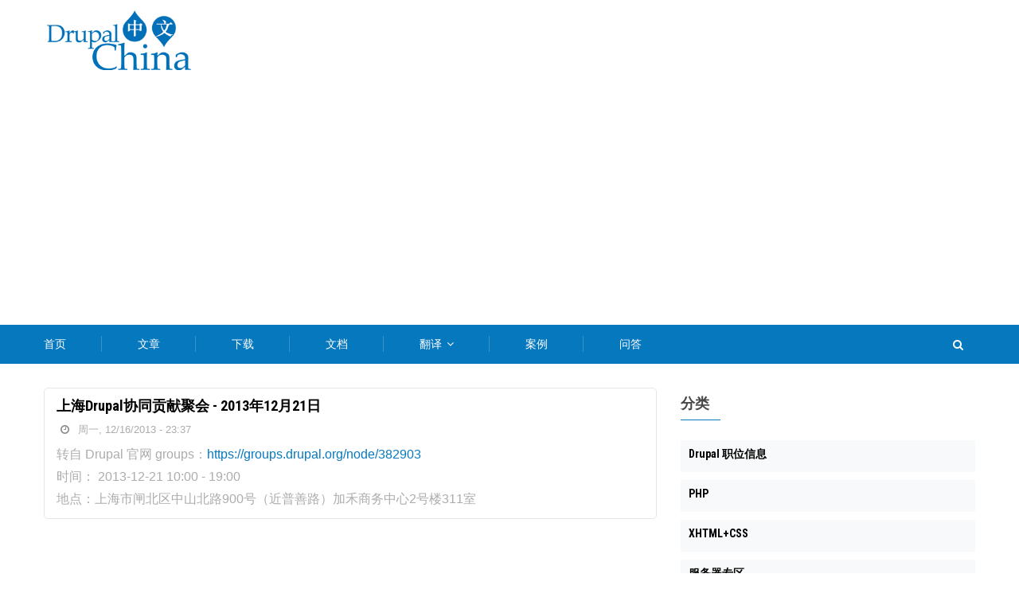

--- FILE ---
content_type: text/html; charset=UTF-8
request_url: http://drupalchina.cn/tags/2013nian-12yue
body_size: 8014
content:
<!DOCTYPE html>
<html lang="zh-hans" dir="ltr" prefix="content: http://purl.org/rss/1.0/modules/content/  dc: http://purl.org/dc/terms/  foaf: http://xmlns.com/foaf/0.1/  og: http://ogp.me/ns#  rdfs: http://www.w3.org/2000/01/rdf-schema#  schema: http://schema.org/  sioc: http://rdfs.org/sioc/ns#  sioct: http://rdfs.org/sioc/types#  skos: http://www.w3.org/2004/02/skos/core#  xsd: http://www.w3.org/2001/XMLSchema# ">
  <head> 
    <meta charset="utf-8" />
<meta name="title" content="2013年12月 | Drupal China" />
<link rel="canonical" href="http://drupalchina.cn/tags/2013nian-12yue" />
<meta name="Generator" content="Drupal 8 (https://www.drupal.org)" />
<meta name="MobileOptimized" content="width" />
<meta name="HandheldFriendly" content="true" />
<meta name="viewport" content="width=device-width, initial-scale=1.0" />
<link rel="shortcut icon" href="/sites/default/files/favicon_0.ico" type="image/vnd.microsoft.icon" />

    <title>2013年12月 | Drupal China</title>
    <link rel="stylesheet" media="all" href="/modules/contrib/cool_message/css/cool_message.css?t7pcdg" />
<link rel="stylesheet" media="all" href="/core/themes/stable/css/system/components/ajax-progress.module.css?t7pcdg" />
<link rel="stylesheet" media="all" href="/core/themes/stable/css/system/components/align.module.css?t7pcdg" />
<link rel="stylesheet" media="all" href="/core/themes/stable/css/system/components/autocomplete-loading.module.css?t7pcdg" />
<link rel="stylesheet" media="all" href="/core/themes/stable/css/system/components/fieldgroup.module.css?t7pcdg" />
<link rel="stylesheet" media="all" href="/core/themes/stable/css/system/components/container-inline.module.css?t7pcdg" />
<link rel="stylesheet" media="all" href="/core/themes/stable/css/system/components/clearfix.module.css?t7pcdg" />
<link rel="stylesheet" media="all" href="/core/themes/stable/css/system/components/details.module.css?t7pcdg" />
<link rel="stylesheet" media="all" href="/core/themes/stable/css/system/components/hidden.module.css?t7pcdg" />
<link rel="stylesheet" media="all" href="/core/themes/stable/css/system/components/item-list.module.css?t7pcdg" />
<link rel="stylesheet" media="all" href="/core/themes/stable/css/system/components/js.module.css?t7pcdg" />
<link rel="stylesheet" media="all" href="/core/themes/stable/css/system/components/nowrap.module.css?t7pcdg" />
<link rel="stylesheet" media="all" href="/core/themes/stable/css/system/components/position-container.module.css?t7pcdg" />
<link rel="stylesheet" media="all" href="/core/themes/stable/css/system/components/progress.module.css?t7pcdg" />
<link rel="stylesheet" media="all" href="/core/themes/stable/css/system/components/reset-appearance.module.css?t7pcdg" />
<link rel="stylesheet" media="all" href="/core/themes/stable/css/system/components/resize.module.css?t7pcdg" />
<link rel="stylesheet" media="all" href="/core/themes/stable/css/system/components/sticky-header.module.css?t7pcdg" />
<link rel="stylesheet" media="all" href="/core/themes/stable/css/system/components/system-status-counter.css?t7pcdg" />
<link rel="stylesheet" media="all" href="/core/themes/stable/css/system/components/system-status-report-counters.css?t7pcdg" />
<link rel="stylesheet" media="all" href="/core/themes/stable/css/system/components/system-status-report-general-info.css?t7pcdg" />
<link rel="stylesheet" media="all" href="/core/themes/stable/css/system/components/tabledrag.module.css?t7pcdg" />
<link rel="stylesheet" media="all" href="/core/themes/stable/css/system/components/tablesort.module.css?t7pcdg" />
<link rel="stylesheet" media="all" href="/core/themes/stable/css/system/components/tree-child.module.css?t7pcdg" />
<link rel="stylesheet" media="all" href="/core/themes/stable/css/views/views.module.css?t7pcdg" />
<link rel="stylesheet" media="all" href="/modules/contrib/extlink/extlink.css?t7pcdg" />
<link rel="stylesheet" media="all" href="/modules/magz/gavias_sliderlayer/vendor/revolution/css/settings.css?t7pcdg" />
<link rel="stylesheet" media="all" href="/modules/magz/gavias_sliderlayer/vendor/revolution/css/layers.css?t7pcdg" />
<link rel="stylesheet" media="all" href="/modules/magz/gavias_sliderlayer/vendor/revolution/css/navigation.css?t7pcdg" />
<link rel="stylesheet" media="all" href="/modules/magz/gva_blockbuilder/assets/css/frontend.css?t7pcdg" />
<link rel="stylesheet" media="all" href="//fonts.googleapis.com/css?family=Roboto+Condensed:400,700" />
<link rel="stylesheet" media="all" href="//fonts.googleapis.com/css?family=Roboto:400,500,700" />
<link rel="stylesheet" media="all" href="/themes/gavias_zaven/css/font-awesome.css?t7pcdg" />
<link rel="stylesheet" media="all" href="/themes/gavias_zaven/css/animate.css?t7pcdg" />
<link rel="stylesheet" media="all" href="/themes/gavias_zaven/css/icon.css?t7pcdg" />
<link rel="stylesheet" media="all" href="/themes/gavias_zaven/vendor/owl-carousel/assets/owl.carousel.min.css?t7pcdg" />
<link rel="stylesheet" media="all" href="/themes/gavias_zaven/vendor/owl-carousel/assets/owl.theme.default.min.css?t7pcdg" />
<link rel="stylesheet" media="all" href="/themes/gavias_zaven/vendor/prettyphoto/css/prettyPhoto.css?t7pcdg" />
<link rel="stylesheet" media="all" href="/themes/gavias_zaven/vendor/ytplayer/css/jquery.mb.YTPlayer.min.css?t7pcdg" />
<link rel="stylesheet" media="all" href="/themes/gavias_zaven/vendor/magnific/magnific-popup.css?t7pcdg" />
<link rel="stylesheet" media="all" href="/themes/gavias_zaven/vendor/popup-gallery/css/lightgallery.min.css?t7pcdg" />
<link rel="stylesheet" media="all" href="/themes/gavias_zaven/vendor/popup-gallery/css/lg-transitions.min.css?t7pcdg" />
<link rel="stylesheet" media="all" href="/themes/gavias_zaven/css/bootstrap.css?t7pcdg" />
<link rel="stylesheet" media="all" href="/themes/gavias_zaven/css/template.css?t7pcdg" />


    <script type="application/json" data-drupal-selector="drupal-settings-json">{"path":{"baseUrl":"\/","scriptPath":null,"pathPrefix":"","currentPath":"taxonomy\/term\/762","currentPathIsAdmin":false,"isFront":false,"currentLanguage":"zh-hans"},"pluralDelimiter":"\u0003","suppressDeprecationErrors":true,"ajaxPageState":{"libraries":"cool_message\/cool_message.library,core\/html5shiv,extlink\/drupal.extlink,gavias_blockbuilder\/gavias_blockbuilder.assets.frontend,gavias_sliderlayer\/gavias_sliderlayer.assets.frontend,gavias_zaven\/gavias_zaven.skin.default,gavias_zaven\/global-styling,system\/base,views\/views.ajax,views\/views.module","theme":"gavias_zaven","theme_token":null},"ajaxTrustedUrl":{"\/index.php\/search\/node":true},"data":{"extlink":{"extTarget":true,"extTargetNoOverride":false,"extNofollow":false,"extNoreferrer":true,"extFollowNoOverride":false,"extClass":"0","extLabel":"(link is external)","extImgClass":false,"extSubdomains":true,"extExclude":"","extInclude":"","extCssExclude":"","extCssExplicit":"","extAlert":false,"extAlertText":"This link will take you to an external web site. We are not responsible for their content.","mailtoClass":"mailto","mailtoLabel":"(link sends email)","extUseFontAwesome":false,"extIconPlacement":"append","extFaLinkClasses":"fa fa-external-link","extFaMailtoClasses":"fa fa-envelope-o","whitelistedDomains":[]}},"views":{"ajax_path":"\/index.php\/views\/ajax","ajaxViews":{"views_dom_id:a61f0f07cb207f1fd7a3d7321404d9c96bea94047b82fc8c0cf0e85d6c379482":{"view_name":"post_other","view_display_id":"block_1","view_args":"","view_path":"\/node\/301","view_base_path":"blogs-grid","view_dom_id":"a61f0f07cb207f1fd7a3d7321404d9c96bea94047b82fc8c0cf0e85d6c379482","pager_element":0}}},"gavias_blockbuilder":{"url_edit":"\/index.php\/admin\/structure\/gavias_blockbuilder\/edit\/-----"},"layzy_load":"off","gavias_load_ajax_view":"\/custom\/gavias_hook\/ajax_view","user":{"uid":0,"permissionsHash":"dbb36a81ae00ae684a767fc3f349c0a9992867e91fb6119c316eaf5eea3fb0fa"}}</script>

<!--[if lte IE 8]>
<script src="/sites/default/files/js/js_VtafjXmRvoUgAzqzYTA3Wrjkx9wcWhjP0G4ZnnqRamA.js"></script>
<![endif]-->
<script src="/sites/default/files/js/js_uXKWmmwUiOn9-y4GbL3A52xbeybVNe4VEXUI2_kiHdY.js"></script>


    <link rel="stylesheet" href="http://drupalchina.cn/themes/gavias_zaven/css/custom.css" media="screen" />
    <link rel="stylesheet" href="http://drupalchina.cn/themes/gavias_zaven/css/update.css" media="screen" />

    

          <style type="text/css">
        header.header-v1 .header-main .header-bottom .main-menu .navigation .gva_menu > li > a{padding:12px 45px;font-size:14px;}li.view-list-item{width:100%;}.widget.gsc-call-to-action.button-center{padding-top: 40px !important;padding-bottom: 40px !important;}.gavias-blockbuilder-content > div:nth-child(2) .row-wrapper > div:nth-child(2)::before,.gavias-blockbuilder-content > div:nth-child(2) .views-infinite-scroll-content-wrapper::before,.gavias-blockbuilder-content > div:nth-child(2) .row-wrapper > div:nth-child(2) .column-inner::before{content:" " !important;display:none;}.login-img{position: absolute;width: 11%;left: 9%;bottom: 14%;}.login-img img{border-radius: 50%;border: 1px solid #9797f7;}.login-text p a{position: absolute;font-size: 0.8vw;color:blue;bottom: 17%;left: 25%;}body.footer-dark .footer .footer-inner .footer-top .field .clearfix::before{margin-left:30px;}.sidebar-right{right:0px !important;}li.view-list-item{width:auto;}.comment__content h3 a {font-size: 18px;font-weight: 500;}@media screen and (max-width:768px){.login-bg{margin-top:20px !important;}.login-img{bottom:24%;}.login-text p a{bottom:29%;}#menu-bar{top:-66px;}#menu-bar span{background:black !important;}#header > div > div.header-bottom > div > div > div{height:0;}.gbb-row .bb-inner{padding-top:0px;padding-bottom:0px;}nav.block.block-menu.navigation.menu--menu-footer ul.gva_menu li{width:30%;}}.frontpage .node__title.title {display: none;}.cases-3 .item-columns, .column-content-inner .gva-view-grid .item-columns {width: 340px; !important }
      </style>
    
          <style class="customize"></style>
    
  </head>

  
  <body class="layout-no-sidebars wide footer-dark not-preloader path-taxonomy">
    <div class="body-page-inner">
      <a href="#main-content" class="visually-hidden focusable">
        跳转到主要内容
      </a>
      
        <div class="dialog-off-canvas-main-canvas" data-off-canvas-main-canvas>
    
<div class="body-page-content">
	<div class="body-page gva-body-page">
		 	   <header id="header" class="header-v1">
  
  
      

   <div class="header-main">
      <div class="header-top">
        <div class="container">
          <div class="header-main-inner">
            <div class="row">
              <div class="col-md-3 col-sm-3 col-xs-5 branding">
                                    <div>
    
      <a href="/" title="首页" rel="home" class="site-branding-logo">
        
        <img src="/sites/default/files/DrupalChina-logo.png" alt="首页" />
        
    </a>
        <div class="site-branding__text">
              <div class="site-branding__name">
          <a href="/" title="首页" rel="home">Drupal China</a>
        </div>
                    <div class="site-branding__slogan">Drupal中文社区</div>
          </div>
  
  </div>

                              </div>

              <div class="col-md-9 col-sm-9 col-xs-7 p-static header-right">
                <div class="header-inner clearfix">
                                  </div> 
              </div>
            </div>
          </div>
        </div> 
      </div>
      <div class="header-bottom ">
        <div class="container">
          <div class="row">
            <div class="col-xs-12">
              <div class="main-menu">
                <div class="area-main-menu">
                  <div class="area-inner">
                    
                    <div class="gva-offcanvas-mobile">
                      <div class="close-offcanvas hidden"><i class="fa fa-times"></i></div>
                                                <div>
    <nav aria-labelledby="block-mainmenu-menu" id="block-mainmenu" class="block block-menu navigation menu--main">
          
  
  <h2  class="visually-hidden block-title" id="block-mainmenu-menu"><span>Main menu</span></h2>
  
  <div class="block-content">
                 
<div class="gva-navigation">
  <ul  class="clearfix gva_menu gva_menu_main"><li  class="menu-item "><a href="/index.php/">
                        首页 
                                  </a></li><li  class="menu-item "><a href="/index.php/articles">
                        文章 
                                  </a></li><li  class="menu-item "><a href="/index.php/download">
                        下载 
                                  </a></li><li  class="menu-item "><a href="/index.php/docs">
                        文档 
                                  </a></li><li  class="menu-item menu-item--expanded "><a href="/index.php/node/1498">
                        翻译 
            <span class="icaret nav-plus fa fa-angle-down"></span></a><ul class="menu sub-menu"><li  class="menu-item"><a href="/index.php/node/6096">
                        参与翻译《Beginning Drupal 8》 
                                  </a></li><li  class="menu-item"><a href="/index.php/node/5516">
                        参与翻译《Theming Drupal 8》 
                                  </a></li><li  class="menu-item"><a href="/index.php/node/3326">
                        参与翻译《Drupal 8 APIs》 
                                  </a></li><li  class="menu-item"><a href="/index.php/node/1587">
                        参与翻译《Drupal 开发》 
                                  </a></li></ul></li><li  class="menu-item "><a href="/index.php/case">
                        案例 
                                  </a></li><li  class="menu-item "><a href="http://drupal001.net">
                        问答 
                                  </a></li></ul></div>


        </div>  
</nav>

  </div>

                        
                                          </div>
                      
                    <div id="menu-bar" class="menu-bar hidden-lg hidden-md">
                      <span class="one"></span>
                      <span class="two"></span>
                      <span class="three"></span>
                    </div>
                    
                                          <div class="gva-search-region search-region">
                        <span class="icon"><i class="fa fa-search"></i></span>
                        <div class="search-content">  
                            <div>
    <div class="search-block-form block block-search container-inline" data-drupal-selector="search-block-form" id="block-sousuobiaodan" role="search">
  
    
      <form action="/index.php/search/node" method="get" id="search-block-form" accept-charset="UTF-8" class="search-form search-block-form">
  <div class="js-form-item form-item js-form-type-search form-item-keys js-form-item-keys form-no-label">
      <label for="edit-keys" class="visually-hidden">搜索</label>
        <input title="请输入您想搜索的关键词。" data-drupal-selector="edit-keys" type="search" id="edit-keys" name="keys" value="" size="15" maxlength="128" class="form-search" />

        </div>
<div data-drupal-selector="edit-actions" class="form-actions js-form-wrapper form-wrapper" id="edit-actions"><input class="search-form__submit button js-form-submit form-submit" data-drupal-selector="edit-submit" type="submit" id="edit-submit" value="搜索" />
</div>

</form>

  </div>

  </div>

                        </div>  
                      </div>
                    
                  </div>
                </div>
              </div>  
            </div>  
          </div>  
        </div>  
      </div>  
   </div>

</header>
		
	   		
		<div role="main" class="main main-page">
		
			<div class="clearfix"></div>
				

							<div class="help gav-help-region">
					<div class="container">
						<div class="content-inner">
							
						</div>
					</div>
				</div>
			
							<div class="fw-before-content area">
					<div class="container">
						
					</div>
				</div>
						
			<div class="clearfix"></div>
						
			<div class="clearfix"></div>
			
			<div id="content" class="content content-full">
				<div class="container">
					<div class="content-main-inner">
	<div class="row">
		
					
						 				 		
							
       

		<div id="page-main-content" class="main-content col-xs-12 col-md-8 sb-r ">

			<div class="main-content-inner">
				
				
									<div class="content-main">
						  <div>
    <div data-drupal-messages-fallback class="hidden"></div><div class="views-element-container"><div class="post-style-list gva-view view-page js-view-dom-id-aba051780650f8d91a43fb8b4e57755c177d58a2f661b67a653589cdf88d6d50">
  
  
  

  
  
  

  <div class="item-list">
  
  <ul>

          <li class="view-list-item" ><div class="views-field views-field-nothing"><span class="field-content"><div class="post-block clearfix">
      <div class="post-image"></div>
      <div class="post-content">
            <div class="post-title"> <a href="/node/2270" hreflang="zh-hans">上海Drupal协同贡献聚会 - 2013年12月21日</a> </div>            
            <div class="post-meta">
                   <i class="fa fa-clock-o" aria-hidden="true"></i> <span class="post-created"> 周一, 12/16/2013 - 23:37 </span> 
	     </div>
            <div class="body"><p>转自 Drupal 官网 groups：<a href="https://groups.drupal.org/node/382903">https://groups.drupal.org/node/382903</a></p>
<p>时间： 2013-12-21 10:00 - 19:00 </p>
<p>地点：上海市闸北区中山北路900号（近普善路）加禾商务中心2号楼311室</p></div> 
       </div>
</div></span></div></li>
    
  </ul>

</div>

    

  
  

  
  
</div>
</div>

  </div>

					</div>
				
							</div>

		</div>

		<!-- Sidebar Left -->
				<!-- End Sidebar Left -->

		<!-- Sidebar Right -->
									 

			<div class="col-lg-4 col-md-4 col-sm-12 col-xs-12 sidebar sidebar-right theiaStickySidebar">
				<div class="sidebar-inner">
					  <div>
    <div class="views-element-container block block-views block-views-blockcategories-post-block-1" id="block-views-block-categories-post-block-1">
  
      <h2 class="block-title" ><span>分类</span></h2>
    
      <div class="content block-content">
      <div><div class="category-list gva-view js-view-dom-id-53def7ad02f856e16cff67cc76fbdfa8fc7995d2939d960a9c1f874ca0aeaa4b">
  
  
  

  
  
  

  <div class="item-list">
  
  <ul>

          <li class="view-list-item" ><div class="views-field views-field-name"><span class="field-content"><a href="/index.php/taxonomy/term/138" hreflang="zh-hans">Drupal 职位信息</a></span></div></li>
          <li class="view-list-item" ><div class="views-field views-field-name"><span class="field-content"><a href="/index.php/taxonomy/term/2757" hreflang="zh-hans">PHP</a></span></div></li>
          <li class="view-list-item" ><div class="views-field views-field-name"><span class="field-content"><a href="/index.php/taxonomy/term/70" hreflang="zh-hans">XHTML+CSS</a></span></div></li>
          <li class="view-list-item" ><div class="views-field views-field-name"><span class="field-content"><a href="/index.php/taxonomy/term/771" hreflang="zh-hans">服务器专区</a></span></div></li>
          <li class="view-list-item" ><div class="views-field views-field-name"><span class="field-content"><a href="/index.php/taxonomy/term/2983" hreflang="zh-hans">每日推荐</a></span></div></li>
          <li class="view-list-item" ><div class="views-field views-field-name"><span class="field-content"><a href="/index.php/taxonomy/term/1041" hreflang="zh-hans">那些年我们提过的问题</a></span></div></li>
          <li class="view-list-item" ><div class="views-field views-field-name"><span class="field-content"><a href="/index.php/taxonomy/term/64" hreflang="zh-hans">Drupal 安装与设置</a></span></div></li>
          <li class="view-list-item" ><div class="views-field views-field-name"><span class="field-content"><a href="/index.php/taxonomy/term/69" hreflang="zh-hans">Drupal 聚会</a></span></div></li>
          <li class="view-list-item" ><div class="views-field views-field-name"><span class="field-content"><a href="/index.php/taxonomy/term/71" hreflang="zh-hans">JavaScript</a></span></div></li>
          <li class="view-list-item" ><div class="views-field views-field-name"><span class="field-content"><a href="/index.php/taxonomy/term/139" hreflang="zh-hans">其他招聘</a></span></div></li>
          <li class="view-list-item" ><div class="views-field views-field-name"><span class="field-content"><a href="/index.php/taxonomy/term/2787" hreflang="zh-hans">如何学习Drupal</a></span></div></li>
          <li class="view-list-item" ><div class="views-field views-field-name"><span class="field-content"><a href="/index.php/taxonomy/term/62" hreflang="zh-hans">Drupal 升级</a></span></div></li>
          <li class="view-list-item" ><div class="views-field views-field-name"><span class="field-content"><a href="/index.php/taxonomy/term/156" hreflang="zh-hans">Drupal 市场与感悟分享</a></span></div></li>
          <li class="view-list-item" ><div class="views-field views-field-name"><span class="field-content"><a href="/index.php/gongqiu" hreflang="zh-hans">供求专区</a></span></div></li>
          <li class="view-list-item" ><div class="views-field views-field-name"><span class="field-content"><a href="/index.php/forum/drupal-story" hreflang="zh-hans">我和Drupal的故事</a></span></div></li>
          <li class="view-list-item" ><div class="views-field views-field-name"><span class="field-content"><a href="/index.php/taxonomy/term/300" hreflang="zh-hans">无线前端</a></span></div></li>
          <li class="view-list-item" ><div class="views-field views-field-name"><span class="field-content"><a href="/index.php/taxonomy/term/1008" hreflang="zh-hans">Drupal 8 权威指南</a></span></div></li>
          <li class="view-list-item" ><div class="views-field views-field-name"><span class="field-content"><a href="/index.php/taxonomy/term/148" hreflang="zh-hans">转换及整合</a></span></div></li>
          <li class="view-list-item" ><div class="views-field views-field-name"><span class="field-content"><a href="/index.php/taxonomy/term/67" hreflang="zh-hans">Drupal 主题开发</a></span></div></li>
          <li class="view-list-item" ><div class="views-field views-field-name"><span class="field-content"><a href="/index.php/taxonomy/term/378" hreflang="zh-hans">Drupal官方文档翻译交流</a></span></div></li>
          <li class="view-list-item" ><div class="views-field views-field-name"><span class="field-content"><a href="/index.php/taxonomy/term/66" hreflang="zh-hans">Drupal 模块开发及代码方面问题</a></span></div></li>
          <li class="view-list-item" ><div class="views-field views-field-name"><span class="field-content"><a href="/index.php/taxonomy/term/377" hreflang="zh-hans">《Drupal7权威指南》汉化交流</a></span></div></li>
          <li class="view-list-item" ><div class="views-field views-field-name"><span class="field-content"><a href="/index.php/taxonomy/term/72" hreflang="zh-hans">Drupal SEO、性能优化</a></span></div></li>
          <li class="view-list-item" ><div class="views-field views-field-name"><span class="field-content"><a href="/index.php/taxonomy/term/477" hreflang="zh-hans">Drupal开源企业站</a></span></div></li>
          <li class="view-list-item" ><div class="views-field views-field-name"><span class="field-content"><a href="/index.php/taxonomy/term/144" hreflang="zh-hans">Drupal 汉化与多语言</a></span></div></li>
          <li class="view-list-item" ><div class="views-field views-field-name"><span class="field-content"><a href="/index.php/taxonomy/term/147" hreflang="zh-hans">意见和建议</a></span></div></li>
          <li class="view-list-item" ><div class="views-field views-field-name"><span class="field-content"><a href="/index.php/taxonomy/term/60" hreflang="zh-hans">Drupal 问答</a></span></div></li>
          <li class="view-list-item" ><div class="views-field views-field-name"><span class="field-content"><a href="/index.php/taxonomy/term/146" hreflang="zh-hans">Drupal中文化</a></span></div></li>
          <li class="view-list-item" ><div class="views-field views-field-name"><span class="field-content"><a href="/index.php/taxonomy/term/821" hreflang="zh-hans">通用</a></span></div></li>
          <li class="view-list-item" ><div class="views-field views-field-name"><span class="field-content"><a href="/index.php/taxonomy/term/61" hreflang="zh-hans">服务</a></span></div></li>
          <li class="view-list-item" ><div class="views-field views-field-name"><span class="field-content"><a href="/index.php/taxonomy/term/145" hreflang="zh-hans">Drupal 译文及原创分享</a></span></div></li>
          <li class="view-list-item" ><div class="views-field views-field-name"><span class="field-content"><a href="/index.php/jobs" hreflang="zh-hans">职位信息</a></span></div></li>
          <li class="view-list-item" ><div class="views-field views-field-name"><span class="field-content"><a href="/index.php/taxonomy/term/68" hreflang="zh-hans">前端论坛</a></span></div></li>
    
  </ul>

</div>

    

  
  

  
  
</div>
</div>

    </div>
  </div>
<div class="views-element-container block block-views block-views-blockpost-other-block-1" id="block-views-block-post-other-block-1">
  
      <h2 class="block-title" ><span>最新话题</span></h2>
    
      <div class="content block-content">
      <div><div class="post-style-list small gva-view js-view-dom-id-a61f0f07cb207f1fd7a3d7321404d9c96bea94047b82fc8c0cf0e85d6c379482">
  
  
  

  
  
  

  <div class="item-list">
  
  <ul>

          <li class="view-list-item" ><div class="views-field views-field-nothing"><div class="field-content"><div class="post-block">
      <div class="post-image">
            
      </div>
      <div class="post-content">
            <div class="post-title"> <a href="/index.php/node/8548" hreflang="zh-hans">Drupal 10支持延长至2026年12月！Drupal 12升级指南与弃用模块解析</a> </div>            
            <div class="post-meta">
                   <span class="post-created">09/22/2025 - 13:42 </span>
	     </div>
       </div>
</div></div></div></li>
          <li class="view-list-item" ><div class="views-field views-field-nothing"><div class="field-content"><div class="post-block">
      <div class="post-image">
            
      </div>
      <div class="post-content">
            <div class="post-title"> <a href="/index.php/node/8547" hreflang="zh-hans">7个Drupal模块可以提高您的网站性能</a> </div>            
            <div class="post-meta">
                   <span class="post-created">09/22/2025 - 13:39 </span>
	     </div>
       </div>
</div></div></div></li>
          <li class="view-list-item" ><div class="views-field views-field-nothing"><div class="field-content"><div class="post-block">
      <div class="post-image">
            
      </div>
      <div class="post-content">
            <div class="post-title"> <a href="/index.php/node/8546" hreflang="zh-hans">Drupal在AI Agent（智能体）时代的潜力 </a> </div>            
            <div class="post-meta">
                   <span class="post-created">07/23/2025 - 22:23 </span>
	     </div>
       </div>
</div></div></div></li>
          <li class="view-list-item" ><div class="views-field views-field-nothing"><div class="field-content"><div class="post-block">
      <div class="post-image">
            
      </div>
      <div class="post-content">
            <div class="post-title"> <a href="/index.php/node/8545" hreflang="zh-hans">2025.8.9上海Drupal聚会---Drupal在AI Agent（智能体）时代的潜力</a> </div>            
            <div class="post-meta">
                   <span class="post-created">07/23/2025 - 21:55 </span>
	     </div>
       </div>
</div></div></div></li>
          <li class="view-list-item" ><div class="views-field views-field-nothing"><div class="field-content"><div class="post-block">
      <div class="post-image">
            
      </div>
      <div class="post-content">
            <div class="post-title"> <a href="/index.php/article/davyin-experience-manage-dem-public" hreflang="zh-hans">戴文数字体验管理平台（DEM）社区版发布</a> </div>            
            <div class="post-meta">
                   <span class="post-created">06/19/2025 - 16:08 </span>
	     </div>
       </div>
</div></div></div></li>
    
  </ul>

</div>

    

  
  

  
  
</div>
</div>

    </div>
  </div>

  </div>

				</div>
			</div>
				<!-- End Sidebar Right -->
		
	</div>
</div>
				</div>
			</div>

			
						
			
		</div>
	</div>	

  
<footer id="footer" class="footer">
  <div class="footer-inner">
    
         
     <div class="footer-center">
        <div class="container">      
           <div class="row">
              
              
              
                         </div>   
        </div>
    </div>  
  </div>   

      <div class="footer-bottom">
      <div class="container">
        <div class="after-footer clearfix area">
              <div>
    <nav aria-labelledby="block-dibucaidan-menu" id="block-dibucaidan" class="block block-menu navigation menu--menu-footer">
          
  
  <h2  class="visually-hidden block-title" id="block-dibucaidan-menu"><span>底部菜单</span></h2>
  
  <div class="block-content">
                 
              <ul class="gva_menu">
        
            <li  class="menu-item">
        <a href="/index.php/links" title="申请友情链接" data-drupal-link-system-path="node/446">申请链接</a>
        
      </li>
    
            <li  class="menu-item">
        <a href="/index.php/sponsor" title="赞助Drupal中文社区" data-drupal-link-system-path="node/448">赞助中文社区</a>
        
      </li>
    
            <li  class="menu-item">
        <a href="http://wp.qq.com/wpa/qunwpa?idkey=7f5e294f757379322ed054afe2bfab05ca3e7024f2bf2d8bf4d986eb6b664d45" gva_layout="menu-list" gva_layout_columns="3" gva_block="copyright" gva_block_zh-hans="copyright" gva_block_en="copyright" title="加入Drupal中国QQ群">QQ群</a>
        
      </li>
        </ul>
  


        </div>  
</nav>

  </div>

        </div>   
      </div>   
    </div>
  
      <div class="copyright">
      <div class="container">
        <div class="copyright-inner">
              <div>
    <div id="block-copyrightnew" class="block block-block-content block-block-content57ee4071-5b7c-41eb-b093-d713b3ae06ea no-title">
  
    
      <div class="content block-content">
      
            <div class="field field--name-body field--type-text-with-summary field--label-hidden field__item"><ul>
	<li>Copyright © 2009 - 2025 <a href="http://drupalchina.cn/">DrupalChina</a> All rights reserved</li>
	<li>Powered by <a href="https://drupal.org">Drupal</a> <a href="https://beian.miit.gov.cn/">沪ICP备12030667号-1</a></li>
	<li>本站由<a href="http://s.click.taobao.com/t?e=s%3D%2F1zst%2FwTFV4cQipKwQzePCperVdZeJvioEMjVa6CPbsYX8TY%2BNEwd8H1QuFK0mmBaK2i51G0q43DX0%2BHH2IEVcsPm9Epdmj4VmHrTImWYFdKgt1PUoOqyGDLEhy1nIVFfne2RAEBbwM%3D%26m%3D2&amp;p=mm_17013852_0_0">阿里云</a>强力驱动，<a href="https://promotion.aliyun.com/ntms/act/ambassador/sharetouser.html?userCode=9j7o1y4x&amp;productCode=vm&amp;utm_source=9j7o1y4x">幸运券优惠链接</a></li>
</ul></div>
      
    </div>
  </div>
<div id="block-tongjidaima" class="block block-block-content block-block-content09d996d4-49c5-458d-b3f3-f11c2b352dfa no-title">
  
    
      <div class="content block-content">
      
            <div class="field field--name-body field--type-text-with-summary field--label-hidden field__item"><script type="text/javascript">
    (function(c,l,a,r,i,t,y){
        c[a]=c[a]||function(){(c[a].q=c[a].q||[]).push(arguments)};
        t=l.createElement(r);t.async=1;t.src="https://www.clarity.ms/tag/"+i;
        y=l.getElementsByTagName(r)[0];y.parentNode.insertBefore(t,y);
    })(window, document, "clarity", "script", "ob7cawlkt5");
</script>
<script>
var _hmt = _hmt || [];
(function() {
  var hm = document.createElement("script");
  hm.src = "https://hm.baidu.com/hm.js?7a623e21b42a67abff6cc1292f1876b6";
  var s = document.getElementsByTagName("script")[0]; 
  s.parentNode.insertBefore(hm, s);
})();
</script>
<script type="text/javascript" src="//cpro.baidustatic.com/cpro/ui/cm.js"></script>
<script async src="https://pagead2.googlesyndication.com/pagead/js/adsbygoogle.js?client=ca-pub-5541153187899192"
     crossorigin="anonymous"></script></div>
      
    </div>
  </div>

  </div>

        </div>   
      </div>   
    </div>
   
</footer>

</div>

  </div>

      <script>
var _hmt = _hmt || [];
(function() {
  var hm = document.createElement("script");
  hm.src = "https://hm.baidu.com/hm.js?ce3ba2ba412dce90a893c77b35df95a8";
  var s = document.getElementsByTagName("script")[0]; 
  s.parentNode.insertBefore(hm, s);
})();
</script>
<script></script>

      <script src="/sites/default/files/js/js_Cn07gUhXo9FniL3zJitJ-oj67CZ6gfEMX6-Vk7fE4kY.js"></script>

      
          </div>
  </body>
</html>


--- FILE ---
content_type: text/html; charset=utf-8
request_url: https://www.google.com/recaptcha/api2/aframe
body_size: 222
content:
<!DOCTYPE HTML><html><head><meta http-equiv="content-type" content="text/html; charset=UTF-8"></head><body><script nonce="NLqvJibizu6debx79R98ag">/** Anti-fraud and anti-abuse applications only. See google.com/recaptcha */ try{var clients={'sodar':'https://pagead2.googlesyndication.com/pagead/sodar?'};window.addEventListener("message",function(a){try{if(a.source===window.parent){var b=JSON.parse(a.data);var c=clients[b['id']];if(c){var d=document.createElement('img');d.src=c+b['params']+'&rc='+(localStorage.getItem("rc::a")?sessionStorage.getItem("rc::b"):"");window.document.body.appendChild(d);sessionStorage.setItem("rc::e",parseInt(sessionStorage.getItem("rc::e")||0)+1);localStorage.setItem("rc::h",'1769675102600');}}}catch(b){}});window.parent.postMessage("_grecaptcha_ready", "*");}catch(b){}</script></body></html>

--- FILE ---
content_type: text/css
request_url: http://drupalchina.cn/themes/gavias_zaven/css/template.css?t7pcdg
body_size: 44344
content:
@charset "UTF-8";
/****/
html {
  overflow-x: hidden;
}

body {
  overflow: hidden;
  font-family: 'pingfang SC','helvetica neue',arial,'hiragino sans gb','microsoft yahei ui','microsoft yahei',simsun,sans-serif,readmore11;
}

a {
    color: #0678be;
}

a:hover,
a:focus,
a:active {
  -webkit-transition: all 0.35s;
  -o-transition: all 0.35s;
  transition: all 0.35s;
  -moz-transition: all 0.35s;
  -ms-transition: all 0.35s;
  outline: none !important;
  color: #0678be;
}

input:hover,
input:focus,
input:active,
select:hover,
select:focus,
select:active,
textarea:hover,
textarea:focus,
textarea:active {
  outline: none !important;
}

img {
  border: 0;
  vertical-align: top;
  max-width: 100%;
  height: auto;
}

.video-responsive {
  height: 0;
  padding-top: 0;
  padding-bottom: 56.25%;
  position: relative;
  overflow: hidden;
}
.video-responsive embed,
.video-responsive iframe,
.video-responsive object,
.video-responsive video {
  top: 0;
  left: 0;
  width: 100%;
  height: 100%;
  position: absolute;
}

.body-page input[type='text'],
.body-page input[type='tel'],
.body-page input[type='password'],
.body-page input[type='email'],
.body-page textarea,
.body-page select,
.gva-body-page input[type='text'],
.gva-body-page input[type='tel'],
.gva-body-page input[type='password'],
.gva-body-page input[type='email'],
.gva-body-page textarea,
.gva-body-page select {
  background-color: #fff;
  -webkit-box-shadow: 0 0 2px 2px rgba(0, 0, 0, 0.02) inset;
  box-shadow: 0 0 2px 2px rgba(0, 0, 0, 0.02) inset;
  border: 1px solid rgba(0, 0, 0, 0.1);
  padding: 5px 10px;
}
.body-page input[type='text']:focus,
.body-page input[type='text']:active,
.body-page input[type='text']:hover,
.body-page input[type='tel']:focus,
.body-page input[type='tel']:active,
.body-page input[type='tel']:hover,
.body-page input[type='password']:focus,
.body-page input[type='password']:active,
.body-page input[type='password']:hover,
.body-page input[type='email']:focus,
.body-page input[type='email']:active,
.body-page input[type='email']:hover,
.body-page textarea:focus,
.body-page textarea:active,
.body-page textarea:hover,
.body-page select:focus,
.body-page select:active,
.body-page select:hover,
.gva-body-page input[type='text']:focus,
.gva-body-page input[type='text']:active,
.gva-body-page input[type='text']:hover,
.gva-body-page input[type='tel']:focus,
.gva-body-page input[type='tel']:active,
.gva-body-page input[type='tel']:hover,
.gva-body-page input[type='password']:focus,
.gva-body-page input[type='password']:active,
.gva-body-page input[type='password']:hover,
.gva-body-page input[type='email']:focus,
.gva-body-page input[type='email']:active,
.gva-body-page input[type='email']:hover,
.gva-body-page textarea:focus,
.gva-body-page textarea:active,
.gva-body-page textarea:hover,
.gva-body-page select:focus,
.gva-body-page select:active,
.gva-body-page select:hover {
  outline: none;
}

.label {
  color: #000 !important;
}

.list-menu ul li {
  list-style: none;
  padding: 15px 2px;
  font-size: 16px;
  border-bottom: 1px solid rgba(0, 0, 0, 0.1);
}
.list-menu ul li:last-child {
  border-bottom: none;
}

ul {
  margin: 0;
  padding-left: 30px;
  list-style: none;
}
ul ul {
  padding-left: 20px;
}
ul li {
  list-style: inherit;
}
ul li i {
  margin-right: 3px;
  font-size: 16px;
  min-width: 20px;
  text-align: center;
}

.item-list ul li {
  margin-left: 0;
}

ul.menu > li {
  position: relative;
  padding: 2px 0;
}
ul.menu > li a {
  padding-left: 15px;
  -webkit-transition: all 0.35s;
  -o-transition: all 0.35s;
  transition: all 0.35s;
  -moz-transition: all 0.35s;
  -ms-transition: all 0.35s;
}
ul.menu > li a:after {
  content: '';
  width: 5px;
  height: 5px;
  position: absolute;
  top: 50%;
  left: 1px;
  margin-top: -3px;
  z-index: 1;
  background: #7d7d7d;
  border-radius: 50%;
  -webkit-border-radius: 50%;
  -moz-border-radius: 50%;
  -ms-border-radius: 50%;
  -o-border-radius: 50%;
}
ul.menu > li a:hover {
  color: #0678be;
}
ul.menu > li a:hover:after {
  background: #0678be;
}

ul.feature-list {
  margin-top: 10px;
  padding: 0;
}
ul.feature-list > li {
  list-style-type: none;
  padding-left: 30px;
  position: relative;
  margin-bottom: 5px;
}
ul.feature-list > li:after {
  content: '\e906';
  font-family: 'gva-icon';
  position: absolute;
  top: 2px;
  left: 2px;
  z-index: 1;
  color: #0678be;
}

ul.inline > li {
  float: right;
  margin-right: 5px;
}

.nav-tabs,
.topbar ul,
ul.contact-info,
ul.menu {
  list-style: none !important;
  padding-left: 0;
}

table {
  width: 100%;
  margin-bottom: 28px;
  border: 1px solid #ddd;
}
table > thead > tr > th,
table > thead > tr > td,
table > tbody > tr > th,
table > tbody > tr > td,
table > tfoot > tr > th,
table > tfoot > tr > td {
  border-color: #ddd;
  border-width: 1px 1px 1px 0;
  border-style: solid;
}
table > thead > tr > th,
table > thead > tr > td {
  border-bottom-width: 2px;
}

.no-padding {
  padding: 0 !important;
}

a.disable {
  pointer-events: none;
  cursor: default;
}

/************************* Pagination ************************/
.pager .paginations {
  border-radius: 5px;
  display: inline-block;
  margin: 0 30px;
  padding: 4px 3px;
}
.pager .paginations a {
  border: 1px solid rgba(0, 0, 0, 0.1);
  font-weight: 600;
  display: inline-block;
  height: 35px;
  line-height: 34px;
  margin: 0 1px;
  text-align: center;
  width: 35px;
  margin-right: 10px;
}
.pager .paginations a:last-child {
  margin-right: 0;
}
.pager .paginations a.active {
  background: #0678be;
  border-color: #0678be;
  color: #fff;
}

#edit-preview {
  background: #0678be;
  color: #fff;
  font-size: 12px;
  text-transform: uppercase;
  padding: 8px 15px;
  border: none;
}
#edit-preview:hover {
  background: #4a93ff;
}

.breadcrumb-content-inner {
  margin-bottom: 30px;
  text-align: center;
}
.breadcrumb-content-inner .gva-breadcrumb-content .page-title {
  font-size: 18px;
  float: right;
  margin-bottom: 0;
  margin-top: 0;
}
.breadcrumb-content-inner .gva-breadcrumb-content .breadcrumb-links {
  float: left;
}
.breadcrumb-content-inner
  .gva-breadcrumb-content
  .gva-block-breadcrumb
  .breadcrumb-style {
  padding: 40px 0 30px;
  margin-bottom: 45px;
  position: relative;
}
.breadcrumb-content-inner
  .gva-breadcrumb-content
  .gva-block-breadcrumb.text-white
  *,
.breadcrumb-content-inner
  .gva-breadcrumb-content
  .gva-block-breadcrumb.text-white
  .page-title,
.breadcrumb-content-inner
  .gva-breadcrumb-content
  .gva-block-breadcrumb.text-light
  *,
.breadcrumb-content-inner
  .gva-breadcrumb-content
  .gva-block-breadcrumb.text-light
  .page-title {
  color: #fff;
}
.breadcrumb-content-inner
  .gva-breadcrumb-content
  .gva-block-breadcrumb.text-white
  .breadcrumb-links
  li,
.breadcrumb-content-inner
  .gva-breadcrumb-content
  .gva-block-breadcrumb.text-light
  .breadcrumb-links
  li {
  color: #fff;
}
.breadcrumb-content-inner
  .gva-breadcrumb-content
  .gva-block-breadcrumb.text-white
  .breadcrumb-links
  li
  a,
.breadcrumb-content-inner
  .gva-breadcrumb-content
  .gva-block-breadcrumb.text-light
  .breadcrumb-links
  li
  a {
  color: #fff;
}
.breadcrumb-content-inner
  .gva-breadcrumb-content
  .gva-block-breadcrumb.text-white
  .breadcrumb-links
  li
  a:hover,
.breadcrumb-content-inner
  .gva-breadcrumb-content
  .gva-block-breadcrumb.text-light
  .breadcrumb-links
  li
  a:hover {
  color: #999999;
}
.breadcrumb-content-inner
  .gva-breadcrumb-content
  .breadcrumb-links
  nav.breadcrumb {
  display: inline-block;
}
.breadcrumb-content-inner
  .gva-breadcrumb-content
  .breadcrumb-links
  nav.breadcrumb
  li {
  font-size: 14px;
  font-weight: 400;
  color: #484848;
  text-transform: capitalize;
}
.breadcrumb-content-inner
  .gva-breadcrumb-content
  .breadcrumb-links
  nav.breadcrumb
  li
  a {
  color: #000;
  font-weight: 600;
}
.breadcrumb-content-inner
  .gva-breadcrumb-content
  .breadcrumb-links
  nav.breadcrumb
  li
  a:hover {
  color: #0678be;
}

pre {
  border-radius: 0 !important;
  -webkit-border-radius: 0 !important;
  -moz-border-radius: 0 !important;
  -ms-border-radius: 0 !important;
  -o-border-radius: 0 !important;
  margin: 30px 0;
}

.drupal-message {
  background: #cdcdcd;
  max-width: 1170px;
  margin: 0 auto;
  position: fixed;
  z-index: 99;
  bottom: 15px;
  left: 50%;
  -webkit-transform: translateX(-50%);
  -ms-transform: translateX(-50%);
  -o-transform: translateX(-50%);
  transform: translateX(-50%);
  width: 100%;
  max-height: 50%;
  overflow: auto;
  -webkit-transition: all 0.35s;
  -o-transition: all 0.35s;
  transition: all 0.35s;
  -moz-transition: all 0.35s;
  -ms-transition: all 0.35s;
  transition-delay: 4px;
}
.drupal-message .messages__wrapper {
  padding: 2px 30px 2px 15px;
}

.text-light h1,
.text-light h2,
.text-light h3,
.text-light h4,
.text-light h5,
.text-light h6 {
  color: #fff;
}

img.unveil-image {
  opacity: 0;
  filter: alpha(opacity=0);
  -webkit-transition: all 0.2s;
  -o-transition: all 0.2s;
  transition: all 0.2s;
  -moz-transition: all 0.2s;
  -ms-transition: all 0.2s;
}
img.unveil-image.image-loaded {
  opacity: 1;
  filter: alpha(opacity=100);
}

body div.body-page {
  background: #fff;
}
body.boxed {
  max-width: 1440px;
  margin: 0 auto;
  -webkit-box-shadow: 0px 5px 5px rgba(0, 0, 0, 0.15);
  box-shadow: 0px 5px 5px rgba(0, 0, 0, 0.15);
  background-color: #e2e7ea;
}
body.boxed-v2 {
  background: #f3f1eb;
}
body.boxed-v2 .body-page-inner {
  background: none;
  padding: 0 35px;
  margin-top: 35px;
}
@media (max-width: 991px) {
  body.boxed-v2 .body-page-inner {
    padding: 0 30px;
    margin-top: 30px;
  }
}
@media (max-width: 767px) {
  body.boxed-v2 .body-page-inner {
    padding: 0 15px;
    margin-top: 15px;
  }
}
body.boxed-v2 .body-page-inner .body-page-content {
  background: none;
  -webkit-box-shadow: 0 0 10px rgba(10, 10, 10, 0.07);
  box-shadow: 0 0 10px rgba(10, 10, 10, 0.07);
}
body.boxed-v2 .body-page-inner .body-page-content .gva-body-page {
  background: #fff;
}

.language-box .links > li {
  margin-right: 10px;
  opacity: 0.6;
  filter: alpha(opacity=60);
  line-height: 1;
  margin-top: 5px;
  float: right;
}
.language-box .links > li.is-active {
  opacity: 1;
  filter: alpha(opacity=100);
}

.area.slideshow_content .block {
  margin-bottom: 0;
}

.area-panel {
  padding: 30px 0;
}

.header-right .block {
  margin-bottom: 0;
}
/* .main.main-page{
  margin-top: 30px;
} */
/* footer#footer{
  margin-top: 20px;
} */

.promotion {
  padding: 0;
  margin-bottom: 0;
}

#page-main-content {
  min-height: 360px;
}
@media (max-width: 991px) {
  #page-main-content {
    min-height: 100px;
  }
}

.main-menu .area-main-menu .area-inner .block {
  margin-bottom: 0;
}

.sidebar {
  position: relative;
}

body.hidden-footer .footer-center {
  display: none !important;
}
body.copyright-fixed #footer {
  z-index: 999 !important;
}
body.copyright-fixed .copyright {
  position: fixed;
  bottom: 0;
  z-index: 999;
  left: 0;
  width: 100%;
}

.footer {
  line-height: 28px;
  background: #161e2c;
  color: #bec0c2;
  font-size: 14px;
}
.footer a {
  color: #bec0c2;
}
.footer a:hover {
  color: #0678be;
}
.footer .footer-top {
  border-bottom: 1px solid rgba(255, 255, 255, 0.1);
}
.footer .footer-top .before-footer {
  padding: 30px 0;
}
/* .footer .footer-center {
  padding: 25px 0 10px;
} */
.footer .footer-center .footer-first,
.footer .footer-center .footer-second,
.footer .footer-center .footer-third {
  display: block;
  width: 310px;
  /* text-align:center; */
}
.footer .footer-center .footer-third {
  width: 580px;
}
/* nav.block.block-menu.navigation.menu--menu-footer ul.gva_menu {
  top: -33px;
}
nav.block.block-menu.navigation.menu--menu-footer ul.gva_menu li {
  width: 25%;
} */
.footer .footer-center .footer-first .content li,
.footer .footer-center .footer-second .content li {
  display: inline-block;
  width: 240px;
  color: #bec0c2;
  text-align: left;
}
/* .block.block-block-content.block-block-content8aca9344-cf37-444d-b179-140248a0bacf .block-title:after{
  left: 36.5% !important;
} */
/* .block.block-block-content.block-block-content8aca9344-cf37-444d-b179-140248a0bacf ul li{
  text-indent: -55px;
} */
.footer .footer-center .footer-third li {
  width: 100%;
}
.footer .footer-center .footer-third li a {
  text-align: left;
  line-height: 50px;
  padding: 0;
  display: block;
  margin: 0 auto;
  text-align: center;
  color: rgb(255, 255, 255);
}
.footer .footer-center .gva_menu {
  padding-left: 35px;
  width: 100%;
}

.footer .block .block-title span {
  color: #fff;
}
/* body.footer-dark .footer,
body.footer-dark .footer-inner {
  background-color: #064771;
} */
/* body.footer-dark .footer .copyright {
  background: #0c5292;
  color: #bec0c2;
} */
body.footer-dark .footer,
body.footer-dark .copyright li {
  list-style: none;
  line-height: 20px;
  text-align: center;
  color: white;
}

/* body.footer-dark .footer .footer-inner .footer-top .field .clearfix::before {
  content: '';
  background-image: url(./imgs/logoWhite.png);
  width: 200px;
  background-repeat: no-repeat;
  display: block;
  margin-bottom: 25px;
  background-size: 200px;
  height: 75px;
} */
body.footer-dark .footer,
body.footer-dark .footer-inner li {
  list-style: none;
  line-height: 30px;
  text-align: left;
}

body.footer-dark .footer a,
body.footer-dark .copyright a {
  color: #bec0c2;
}
body.footer-dark .footer a:hover,
body.footer-dark .footer a:focus,
body.footer-dark .copyright a:hover,
body.footer-dark .copyright a:focus {
  color: #0678be;
}
body.footer-dark .before-footer {
  border-bottom-color: rgba(255, 255, 255, 0.1) !important;
}
body.footer-dark .footer .block .block-title {
  color: #fff;
  padding-left: 30px;
}
body.footer-dark .footer .block .block-title span {
  color: #fff;
}
.footer .footer-center .block .block-title:after {
  content: '';
  position: absolute;
  width: 50px;
  height: 1px;
  background: #0678be;
  left: 10%;
  bottom: 0;
  z-index: 1;
}

body.footer-white .footer,
body.footer-white .copyright {
  background: #fff;
  color: #222;
}
body.footer-white .footer a,
body.footer-white .copyright a {
  color: #222;
}
body.footer-white .footer a:hover,
body.footer-white .footer a:focus,
body.footer-white .copyright a:hover,
body.footer-white .copyright a:focus {
  color: #0678be;
}
body.footer-white .before-footer {
  border-bottom: 1px solid rgba(0, 0, 0, 0.1) !important;
}
body.footer-white .footer .block .block-title {
  color: #000;
}
body.footer-white .footer .block .block-title span {
  color: #000;
}

.copyright {
  background: #161e2c;
  color: #bec0c2;
}
.copyright a:hover {
  color: #0678be;
}
.copyright .copyright-inner {
  padding: 20px 0 40px;
  font-size: 12px;
}
.copyright .copyright-inner .block {
  margin: 0;
}

.topbar {
  background: #fff;
  font-size: 12px;
  padding: 5px 0 0 0;
}
.topbar i {
  font-size: 14px;
}
.topbar i:hover {
  color: #0678be;
}
.topbar .block {
  margin: 0 !important;
}

.language-box .links > li {
  margin-right: 10px;
  opacity: 0.6;
  filter: alpha(opacity=60);
  line-height: 1;
  margin-top: 5px;
  float: right;
}
.language-box .links > li.is-active {
  opacity: 1;
  filter: alpha(opacity=100);
}

header {
  margin-top: 1px;
}
header .header-main {
  padding: 0;
  background: #fff;
}
header .site-branding-logo {
  padding: 12px 0 20px 0;
  display: inline-block;
  width: auto;
}
header .site-branding-logo img {
  max-height: 75px;
}
header .gva-search-region {
  position: absolute;
  right: 5px;
  top: 50%;
  margin-top: -13px;
  z-index: 9;
}
@media (max-width: 991px) {
  header .gva-search-region {
    right: 75px !important;
  }
}
header .gva-search-region .icon {
  font-size: 14px;
  color: #000;
}
header .gva-search-region .icon:hover {
  cursor: pointer;
}
header .gva-search-region .search-content {
  display: none;
  width: 305px;
  position: absolute;
  top: 43px;
  right: 0;
  margin-top: -1px;
  z-index: 99;
  background: #fff;
  padding: 20px;
  -webkit-box-shadow: 0px 2px 5px rgba(0, 0, 0, 0.2);
  box-shadow: 0px 2px 5px rgba(0, 0, 0, 0.2);
}
.search-form input#edit-keys {
  height: 35px;
  padding: 5px;
  border: 1px solid rgba(0, 0, 0, 0.1);
  background: none;
  width: 168px;
}
.search-form .search-help-link { visibility: hidden;}
header .search-form #edit-submit {
  position: absolute;
  top: 0;
  right: 0;
  z-index: 1;
}
header .gva-search-region .search-content #edit-actions {
  margin: 0 !important;
  padding: 0 !important;
}
header .gva-search-region.show .search-content {
  display: block;
}
header .block {
  overflow: visible;
  margin-bottom: 0;
}
header .header-info .icon {
  width: 40px;
  height: 40px;
  float: left;
  font-size: 30px;
}
header .header-info .content-inner {
  padding-left: 45px;
}
header .header-info .content-inner .title {
  font-size: 14px;
  text-transform: uppercase;
  font-weight: 700;
  color: #000;
  font-family: 'Roboto Condensed', sans-serif;
}
header .header-info .content-inner .desc {
  font-size: 14px;
  color: #999999;
}

/* header.header-v1 .header-main .header-top {
  padding: 20px 0;
} */
.header-top .site-branding__text {
  display: none;
}
.header-bottom:after {
}
header.header-v1 .header-main .header-bottom {
  background: #0678be;
}
header.header-v1 .header-main .header-bottom .main-menu {
  position: relative;
  z-index: 99;
}
header.header-v1 .header-main .header-bottom .main-menu:before,
header.header-v1 .header-main .header-bottom .main-menu:after {
  content: ' ';
  display: table;
}
header.header-v1 .header-main .header-bottom .main-menu:after {
  clear: both;
}
header.header-v1 .header-main .header-bottom .main-menu .navigation .gva_menu {
  width: 100%;
}
header.header-v1
  .header-main
  .header-bottom
  .main-menu
  .navigation
  .gva_menu
  > li
  > a {
  color: #fff;
  position: relative;
  font-size: 19px;
  padding: 18px 45px;
}
header.header-v1
  .header-main
  .header-bottom
  .main-menu
  .navigation
  .gva_menu
  > li:first-child
  a {
  padding-left: 0px;
}
header.header-v1
  .header-main
  .header-bottom
  .main-menu
  .navigation
  .gva_menu
  > li
  > a:after {
  content: '';
  width: 1px;
  height: 20px;
  background: rgba(255, 255, 255, 0.2);
  position: absolute;
  top: 50%;
  margin-top: -10px;
  right: 0;
  z-index: 1;
}
header.header-v1
  .header-main
  .header-bottom
  .main-menu
  .navigation
  .gva_menu
  > li
  > a:hover {
  color: #eee;
  text-decoration: underline;
}
header.header-v1
  .header-main
  .header-bottom
  .main-menu
  .navigation
  .gva_menu
  > li:last-child
  a:after {
  display: none;
}
header.header-v1 .header-main .header-bottom .gva-search-region {
  right: 15px;
}
header.header-v1 .header-main .header-bottom .gva-search-region .icon {
  color: #fff;
}
@media (max-width: 400px) {
  header.header-v1 .header-right {
    display: none !important;
  }
}
header.header-v1 #menu-bar span {
  background: #fff;
}

header.header-v2 {
  position: absolute;
  left: 0;
  top: 0;
  width: 100%;
  z-index: 99;
  margin-top: 2px;
  background: none;
  border-bottom: 1px solid rgba(255, 255, 255, 0.1);
  background: rgba(0, 0, 0, 0.1);
}
@media (max-width: 991px) {
  header.header-v2 {
    position: static;
    background: #222;
  }
}
header.header-v2 .header-inner {
  padding-right: 30px;
  position: relative;
}
header.header-v2 .header-main {
  position: relative;
  z-index: 9;
  background: none;
}
header.header-v2 .site-branding-logo {
  padding-top: 12px;
}
header.header-v2 #menu-bar span {
  background: #fff;
}
header.header-v2 .navigation .gva_menu {
  float: right;
  position: static;
}
header.header-v2 .navigation .gva_menu > li > a {
  color: #fff;
}
header.header-v2 .navigation .gva_menu > li > a:hover,
header.header-v2 .navigation .gva_menu > li > a:focus {
  color: #0678be;
}
header.header-v2 .gva-search-region i {
  color: #fff;
}
header.header-v2 .stuck {
  background: #303030;
}

header.header-v3 {
  position: relative;
  background: #fff;
}
header.header-v3 .topbar {
  background: #fff;
  font-size: 14px;
  display: block;
  padding: 6px 0;
  line-height: 30px;
}
header.header-v3 .topbar .topbar-inner {
  position: relative;
  padding-right: 30px;
  z-index: 99;
}
header.header-v3 .menu-inline,
header.header-v3 .icon-inline {
  float: left;
}
header.header-v3 .menu-inline > li,
header.header-v3 .icon-inline > li {
  float: left;
  position: relative;
  padding-right: 8px;
  margin-left: 8px;
}
header.header-v3 .menu-inline > li:after,
header.header-v3 .icon-inline > li:after {
  content: '';
  width: 1px;
  height: 20px;
  background: rgba(0, 0, 0, 0.2);
  position: absolute;
  top: 50%;
  margin-top: -10px;
  right: 0;
  z-index: 1;
}
header.header-v3 .menu-inline > li:last-child:after {
  display: none;
}
header.header-v3 .search-region {
  right: 5px !important;
}
header.header-v3 .search-region i {
  color: #0678be;
}
header.header-v3 .site-branding-logo {
  padding-top: 12px;
}
header.header-v3 .header-main {
  position: relative;
  z-index: 99;
  padding: 5px 0;
}
header.header-v3 .main-menu {
  position: relative;
  z-index: 99;
}
header.header-v3 .main-menu:before,
header.header-v3 .main-menu:after {
  content: ' ';
  display: table;
}
header.header-v3 .main-menu:after {
  clear: both;
}
header.header-v3 .main-menu .navigation .gva_menu {
  float: right;
  position: static;
}
header.header-v3 .main-menu .navigation .gva_menu > li > a {
  position: relative;
}
header.header-v3 .main-menu .navigation .gva_menu > li > a:after {
  content: '';
  width: 1px;
  height: 20px;
  background: rgba(0, 0, 0, 0.2);
  position: absolute;
  top: 50%;
  margin-top: -10px;
  right: 0;
  z-index: 1;
}
header.header-v3 .main-menu .navigation .gva_menu > li:last-child a:after {
  display: none;
}
header.header-v3 .stuck {
  background: #fff;
}

header.header-v4 {
  position: relative;
}
header.header-v4 .header-inner {
  padding-right: 30px;
}
header.header-v4 .header-main {
  position: relative;
  z-index: 99;
}
header.header-v4 .gva_menu {
  float: right;
  position: static;
}
header.header-v4 .stuck {
  background: #fff;
}

.stuck {
  position: fixed !important;
  top: 0;
  left: 0;
  z-index: 99 !important;
  width: 100%;
  -webkit-box-shadow: 0 0 5px 5px rgba(0, 0, 0, 0.1);
  box-shadow: 0 0 5px 5px rgba(0, 0, 0, 0.1);
  -webkit-transition: all 0.35s;
  -o-transition: all 0.35s;
  transition: all 0.35s;
  -moz-transition: all 0.35s;
  -ms-transition: all 0.35s;
}

@media (min-width: 1199px) {
  .sticky-is-hidden .stuck {
    top: -200px;
  }

  .sticky-is-show .stuck {
    -webkit-box-shadow: 0 1px 12px 0 rgba(0, 0, 0, 0.1);
    box-shadow: 0 1px 12px 0 rgba(0, 0, 0, 0.1);
    top: 0;
  }
}
body.hidden-title .node--view-mode-full header {
  display: none !important;
}
body.page-background {
  background: url('../images/bg-home.jpg') no-repeat top center #eeeeee;
}
body.page-background #footer,
body.page-background .gva-body-page {
  max-width: 1300px;
  margin: 0 auto;
}

/* ----- Maintenance page ----- */
body.maintenance-page {
  background-color: #fff;
  color: #000;
}

.maintenance-page #page-wrapper {
  background: #fff;
  margin-left: auto;
  margin-right: auto;
  min-width: 0;
  min-height: 0;
  border: 1px solid #ddd;
  margin-top: 40px;
}

.maintenance-page #page {
  margin: 10px;
}

.maintenance-page #main-wrapper {
  min-height: inherit;
}

.maintenance-page #header {
  width: auto;
}

.maintenance-page #main {
  margin: 0;
}

.maintenance-page .content .section {
  padding: 0 0 0 10px;
  /* LTR */
}

[dir='rtl'] .maintenance-page .content .section {
  padding-left: 0;
  padding-right: 10px;
}

.maintenance-page #header {
  background-color: #fff;
  background-image: none;
}

.maintenance-page .site-branding-text {
  margin-bottom: 50px;
  margin-left: 0;
  /* LTR */
  padding-top: 20px;
  font-size: 90%;
}

[dir='rtl'] .maintenance-page .site-branding-text {
  margin-right: 0;
}

.maintenance-page .site-branding-text,
.maintenance-page .site-branding-text a,
.maintenance-page .site-branding-text a:hover,
.maintenance-page .site-branding-text a:focus {
  color: #777;
}

.maintenance-page .page-title {
  line-height: 1em;
  margin-top: 0;
}

@media all and (min-width: 800px) {
  .maintenance-page #page-wrapper {
    width: 800px;
  }

  .maintenance-page #header div.section,
  .maintenance-page #main {
    width: 700px;
  }
}
@media all and (min-width: 600px) {
  /* @TODO find the proper breakpoint */
  .maintenance-page #page {
    margin: 20px 40px 40px;
  }
}
.page-notfound {
  text-align: center;
  padding: 150px 0;
  background: #f6f6f6;
}
@media (max-width: 991px) {
  .page-notfound {
    padding: 50px 0;
  }
}
.page-notfound header {
  display: none !important;
}
.page-notfound .big-title {
  font-size: 200px;
  font-weight: 600;
  text-transform: uppercase;
  color: #000;
  line-height: 1;
}
@media (max-width: 991px) {
  .page-notfound .big-title {
    font-size: 90px;
  }
}
.page-notfound .sub-title {
  color: #999999;
  padding: 30px 0;
}
.page-notfound .content {
  color: #666666;
  font-size: 16px;
  max-width: 450px;
  margin: 0 auto;
  line-height: 30px;
}
@media (max-width: 991px) {
  .page-notfound .content {
    padding: 0 20px;
  }
}
.page-notfound .action {
  text-align: center;
  margin-top: 30px;
}
.page-notfound .action a {
  font-size: 16px;
  color: #0678be;
  font-weight: 600;
  text-transform: uppercase;
  letter-spacing: 1px;
}
.page-notfound .action a:hover {
  color: #000;
}

.view-page {
  margin-bottom: 50px;
}

.node--view-mode-full.node--type-portfolio .post-title {
  font-size: 24px;
  text-transform: uppercase;
  padding: 0;
}
.node--view-mode-full.node--type-portfolio .post-meta {
  padding-bottom: 20px;
}
.node--view-mode-full.node--type-portfolio
  .portfolio-images
  .owl-nav
  .owl-prev {
  left: 20px !important;
}
.node--view-mode-full.node--type-portfolio
  .portfolio-images
  .owl-nav
  .owl-next {
  right: 20px !important;
}
.node--view-mode-full.node--type-portfolio .portfolio-images .owl-dots {
  position: absolute;
  bottom: 10px;
  left: 0;
  width: 100%;
}

.portfolio-single {
  padding-bottom: 30px;
}
.portfolio-single .portfolio-informations {
  margin-bottom: 15px;
}
.portfolio-single .portfolio-informations .item-information {
  border-bottom: 1px solid rgba(0, 0, 0, 0.1);
  padding: 15px 0;
}
.portfolio-single .portfolio-informations .item-information span:first-child {
  font-weight: 700;
  min-width: 120px;
  display: inline-block;
}
.portfolio-single .post-content ul {
  padding-left: 20px;
  margin-top: 15px;
}

#user-register-form {
  padding: 20px 0;
}
#user-register-form .form-wrapper {
  margin-bottom: 15px;
  padding-bottom: 15px;
  border-bottom: 1px solid rgba(0, 0, 0, 0.1);
}
#user-register-form .form-wrapper#edit-actions {
  border-bottom: none;
}
#user-register-form label {
  width: 100%;
}
#user-register-form .form-item {
  margin-bottom: 15px;
}

summary {
  font-weight: 700;
  text-transform: uppercase;
  color: #0678be;
}

.page-user-login,
.page-user-register,
.page-user-pass {
  position: relative;
}
.page-user-login .bg,
.page-user-register .bg,
.page-user-pass .bg {
  background: #152c49;
  position: fixed;
  width: 100%;
  height: 100%;
  top: 0;
  left: 0;
  z-index: 9;
}
.page-user-login input,
.page-user-register input,
.page-user-pass input {
  max-width: 100%;
}
.page-user-login .main-page,
.page-user-register .main-page,
.page-user-pass .main-page {
  padding: 10px 30px 30px;
  -webkit-box-shadow: 0px 0px 10px rgba(0, 0, 0, 0.15);
  box-shadow: 0px 0px 10px rgba(0, 0, 0, 0.15);
  max-width: 550px;
  background: #fff;
  border: 8px solid rgba(255, 255, 255, 0.8);
  border-radius: 10px;
  -webkit-border-radius: 10px;
  -moz-border-radius: 10px;
  -ms-border-radius: 10px;
  -o-border-radius: 10px;
  margin: 50px auto 0;
  position: relative;
  z-index: 99;
}
@media (max-width: 991px) {
  .page-user-login .main-page,
  .page-user-register .main-page,
  .page-user-pass .main-page {
    margin-top: 35px;
  }
}
.page-user-login .branding,
.page-user-register .branding,
.page-user-pass .branding {
  margin-bottom: 20px;
}
.page-user-login .container,
.page-user-register .container,
.page-user-pass .container {
  padding: 0;
}
.page-user-login .nav-tabs,
.page-user-register .nav-tabs,
.page-user-pass .nav-tabs {
  margin-bottom: 20px;
}
.page-user-login .nav-tabs > li > a,
.page-user-register .nav-tabs > li > a,
.page-user-pass .nav-tabs > li > a {
  padding: 8px 10px !important;
}

.page-user-register .main-page {
  max-width: 620px;
}

.node--view-mode-full p {
  margin-bottom: 10px;
}

.post-block .post-image {
  overflow: hidden;
}
.post-block .post-image a {
  position: relative;
  display: block;
}

.cases-3 .post-block .post-image {
  text-align: center;
}
.cases-3 .post-block .post-image img {
  width: auto;
  -webkit-transition: all 0.4s;
  -o-transition: all 0.4s;
  transition: all 0.4s;
  -moz-transition: all 0.4s;
  -ms-transition: all 0.4s;
}
.post-block .post-image img {
  width: 100%;
  -webkit-transition: all 0.4s;
  -o-transition: all 0.4s;
  transition: all 0.4s;
  -moz-transition: all 0.4s;
  -ms-transition: all 0.4s;
}
.post-block .post-image:hover a:before,
.post-block .post-image:hover a:after {
  -webkit-transform: scale(1);
  -ms-transform: scale(1);
  -o-transform: scale(1);
  transform: scale(1);
}
.post-block .post-title {
  padding: 5px 0;
  margin-bottom: 5px;
}
.post-block .post-title a {
  display: block;
  line-height: 24px;
  font-weight: 700;
  font-size: 18px;
  color: #000;
  font-family: 'Roboto Condensed', sans-serif;
  text-transform: none;
  -webkit-hyphens: auto;
  -moz-hyphens: auto;
  -ms-hyphens: auto;
  hyphens: auto;
  word-wrap: break-word;
}
.post-block .post-title a:hover,
.post-block .post-title a:active,
.post-block .post-title a:before {
  color: #0678be;
}
.post-block .post-content {
  padding-top: 10px;
}
.post-block .post-content:before,
.post-block .post-content:after {
  content: ' ';
  display: table;
}
.post-block .post-content:after {
  clear: both;
}
.post-block .post-meta {
  font-size: 13px;
  line-height: 1.2;
  font-weight: 400;
  padding: 0 0 10px;
  color: #888888;
  width: 500;
}
.post-block .post-meta:before,
.post-block .post-meta:after {
  content: ' ';
  display: table;
}
.post-block .post-meta:after {
  clear: both;
}
.post-block .post-meta a {
  color: #888888;
}
.post-block .post-meta a:hover,
.post-block .post-meta a:active,
.post-block .post-meta a:focus {
  color: #0678be;
}
.post-block .post-meta .post-categories {
  margin-bottom: 0;
}
.post-block .post-created {
  position: relative;
}
.post-block .post-description {
  margin-top: 15px;
}
.post-block .post-comment {
  text-transform: none;
  position: relative;
}
.post-block .post-body {
  font-size: 14px;
}
.post-block .post-categories {
  position: relative;
  margin-bottom: 10px;
  display: inline-block;
}
.post-block .content-after {
  padding: 10px 0 0;
}
.post-block .post-link a {
  font-size: 12px;
  position: relative;
  padding-right: 22px;
  font-family: 'Roboto Condensed', sans-serif;
  letter-spacing: 0;
  -webkit-transition: all 0.35s;
  -o-transition: all 0.35s;
  transition: all 0.35s;
  -moz-transition: all 0.35s;
  -ms-transition: all 0.35s;
}
.post-block .post-link a:after {
  content: '\e9a4';
  font-family: 'gva-icon';
  position: absolute;
  right: 0;
  top: 1.5px;
  z-index: 1;
  line-height: 10px;
  font-size: 14px;
}
.post-block .post-link a:hover {
  letter-spacing: 1px;
}

.gallery-post {
  position: relative;
  display: block;
  width: 100%;
}
.gallery-post:after {
  content: '';
  width: 100%;
  height: 100%;
  -webkit-transition: all 0.35s;
  -o-transition: all 0.35s;
  transition: all 0.35s;
  -moz-transition: all 0.35s;
  -ms-transition: all 0.35s;
  top: 0;
  left: 0;
  position: absolute;
  background: rgba(0, 0, 0, 0.5);
  z-index: 9;
  opacity: 0;
  filter: alpha(opacity=0);
}
.gallery-post .images {
  overflow: hidden;
  position: relative;
}
.gallery-post .images img {
  -webkit-transition: all 5s;
  -o-transition: all 5s;
  transition: all 5s;
  -moz-transition: all 5s;
  -ms-transition: all 5s;
}
.gallery-post a.zoomGallery {
  position: absolute;
  width: 32px;
  height: 32px;
  top: 50%;
  left: 50%;
  margin-top: -16px;
  margin-left: -16px;
  z-index: 99;
  color: #fff;
  font-size: 30px;
  line-height: 1;
  opacity: 0;
  filter: alpha(opacity=0);
}
@media (max-width: 680px) {
  .gallery-post a.zoomGallery {
    display: none;
  }
}
.gallery-post:hover:after {
  opacity: 1;
  filter: alpha(opacity=100);
}
.gallery-post:hover a.zoomGallery {
  opacity: 1;
  filter: alpha(opacity=100);
}

.style-dark .post-block {
  background: transparent;
}
.style-dark .post-block .post-title {
  background: transparent;
}
.style-dark .post-block .post-title a {
  color: #fff;
}
.style-dark .post-block .post-title a:hover {
  color: #0678be;
}

.post-style-horizontal .post-block:before,
.post-style-horizontal .post-block:after {
  content: ' ';
  display: table;
}
.post-style-horizontal .post-block:after {
  clear: both;
}
@media (max-width: 480px) {
  .post-style-horizontal .post-block .row > div {
    width: 100% !important;
  }
}
.post-style-horizontal .post-block .post-content {
  padding-top: 10px;
  padding-right: 20px;
}

.posts-grid .post-block {
  margin: 10px 0;
  background: #fff;
  text-align: left;
}
.posts-grid .post-block .post-categories {
  margin: 0;
}
.posts-grid .post-block .post-content {
  background: #fff;
  position: relative;
  border-top: 0;
  padding: 15px 0;
  -webkit-transition: all 0.35s;
  -o-transition: all 0.35s;
  transition: all 0.35s;
  -moz-transition: all 0.35s;
  -ms-transition: all 0.35s;
}
.posts-grid .post-block .post-title a {
  font-size: 18px;
  color: rgb(71, 71, 71);
}
.posts-grid .post-block .post-title a:hover,
.posts-grid .post-block .post-title a:focus,
.posts-grid .post-block .post-title a:active {
  text-decoration: none;
}
.posts-grid .post-block .post-meta {
  padding: 0 0 15px;
  text-transform: uppercase;
  font-size: 12px;
  height: 31px;
  color: #757575;
}
.posts-grid .post-block .post-meta a {
  text-transform: uppercase;
}

.posts-grid-2 .post-block .post-image {
  width: 45%;
  float: left;
}
@media (max-width: 991px) {
  .posts-grid-2 .post-block .post-image {
    width: 100%;
  }
}
.posts-grid-2 .post-block .post-content {
  width: 55%;
  float: left;
  padding-left: 25px;
  padding-top: 0;
}
@media (max-width: 991px) {
  .posts-grid-2 .post-block .post-content {
    width: 100%;
    padding-left: 0;
    padding-top: 15px;
  }
}

.posts-grid-3 .post-block {
  margin: 10px 0;
  background: #fff;
  text-align: left;
}
.posts-grid-3 .post-block .post-categories {
  margin: 0;
}
.posts-grid-3 .post-block .post-content {
  background: #fff;
  position: relative;
  border-top: 0;
  padding: 15px 25px;
  text-align: left;
  -webkit-transition: all 0.35s;
  -o-transition: all 0.35s;
  transition: all 0.35s;
  -moz-transition: all 0.35s;
  -ms-transition: all 0.35s;
}
.posts-grid-3 .post-block .post-title a {
  font-size: 18px;
}
.posts-grid-3 .post-block .post-title a:hover,
.posts-grid-3 .post-block .post-title a:focus,
.posts-grid-3 .post-block .post-title a:active {
  text-decoration: underline;
}
.posts-grid-3 .post-block .post-meta {
  padding: 0 0 10px;
  font-size: 12px;
  color: #757575;
}
.posts-grid-3 .post-block .view-node {
  margin-top: 20px;
  text-align: right;
}
.posts-grid-3 .post-block .view-node a {
  font-size: 12px;
  font-weight: 700;
  position: relative;
  -webkit-transition: all 0.35s;
  -o-transition: all 0.35s;
  transition: all 0.35s;
  -moz-transition: all 0.35s;
  -ms-transition: all 0.35s;
  text-transform: uppercase;
  font-family: 'Roboto Condensed', sans-serif;
  padding-right: 20px;
  letter-spacing: 1px;
}
.posts-grid-3 .post-block .view-node a:after {
  content: '\e9a4';
  font-family: 'gva-icon';
  position: absolute;
  top: 2px;
  right: 0;
  z-index: 1;
  line-height: 10px;
  -webkit-transition: all 0.35s;
  -o-transition: all 0.35s;
  transition: all 0.35s;
  -moz-transition: all 0.35s;
  -ms-transition: all 0.35s;
}

.post-slider {
  position: relative;
}
.post-slider .post-image a:after {
  content: '';
  width: 100%;
  height: 100%;
  top: 0;
  left: 0;
  z-index: 1;
  position: absolute;
  background: rgba(0, 0, 0, 0.4);
}
.post-slider .post-content {
  position: absolute;
  bottom: 0;
  left: 0;
  padding: 80px 25px 30px;
  width: 100%;
  background: -moz-linear-gradient(
    top,
    transparent 0%,
    rgba(0, 0, 0, 0.9) 100%
  );
  background: -webkit-gradient(
    left top,
    left bottom,
    color-stop(0%, transparent),
    color-stop(100%, rgba(0, 0, 0, 0.9))
  );
  background: -webkit-linear-gradient(
    top,
    transparent 0%,
    rgba(0, 0, 0, 0.9) 100%
  );
  background: -o-linear-gradient(top, transparent 0%, rgba(0, 0, 0, 0.9) 100%);
  background: -ms-linear-gradient(top, transparent 0%, rgba(0, 0, 0, 0.9) 100%);
  background: linear-gradient(
    to bottom,
    transparent 0%,
    rgba(0, 0, 0, 0.9) 100%
  );
  filter: progid:DXImageTransform.Microsoft.gradient( startColorstr='#000000', endColorstr='#000000', GradientType=0 );
  z-index: 9;
}
@media (max-width: 991px) {
  .post-slider .post-content {
    padding-top: 30px;
  }
}
.post-slider .post-content .post-title {
  padding: 0;
  margin-bottom: 0;
}
.post-slider .post-content .post-title a {
  font-size: 18px;
  font-family: 'Roboto Condensed', sans-serif;
  font-weight: 700;
  color: #fff;
}
.post-slider .post-content .post-title a:hover {
  text-decoration: underline;
}
.post-slider .post-content .post-categories {
  margin-bottom: 0;
}
.post-slider .post-content .post-categories a {
  color: #0678be;
  font-weight: 700;
  font-size: 400;
  text-transform: uppercase;
  font-size: 14px;
}
.post-slider .post-content .post-meta {
  color: rgba(255, 255, 255, 0.7);
}
.post-slider .post-content .post-meta a {
  color: #fff;
}
.post-slider .post-content .post-meta a:hover {
  text-decoration: underline;
}
.post-slider .post-content .post-body {
  margin-top: 5px;
  color: rgba(255, 255, 255, 0.8);
  font-size: 14px;
  line-height: 24px;
}
.post-slider .post-content .post-body p {
  margin-bottom: 0;
}

.node--view-mode-full .post-thumbnail {
  margin-bottom: 10px;
}
.node--view-mode-full .post-thumbnail iframe {
  min-height: 400px;
}
.node--view-mode-full .post-title {
  margin: 0;
}
.node--view-mode-full .post-categories {
  padding-bottom: 0;
  margin-bottom: 5px;
}

.node-detail {
  padding-bottom: 35px;
}
.node-detail iframe {
  width: 100%;
  display: block;
}
.node-detail .post-thumbnail.post-gallery {
  overflow: hidden;
}
.node-detail .post-thumbnail.post-gallery .owl-nav {
  opacity: 1;
  filter: alpha(opacity=100);
}
.node-detail .post-thumbnail.post-gallery .owl-nav .owl-prev {
  margin-left: 100px;
}
.node-detail .post-thumbnail.post-gallery .owl-nav .owl-next {
  margin-right: 100px;
}
.node-detail .post-title {
  margin-top: 10px;
  font-size: 24px;
}
.node-detail .post-meta {
  margin-bottom: 20px;
}
.node-detail .field--name-field-tags .field__item {
  float: left;
  margin-right: 10px;
  font-weight: 600;
  text-transform: uppercase;
}

.categories-view-content.layout-grid .post-block,
.categories-view-content.layout-masonry .post-block {
  margin-bottom: 30px;
  text-align: left;
}
.categories-view-content.layout-grid .post-block .post-categories,
.categories-view-content.layout-masonry .post-block .post-categories {
  margin: 0;
}
.categories-view-content.layout-grid .post-block .post-categories h2,
.categories-view-content.layout-grid .post-block .post-categories h3,
.categories-view-content.layout-grid .post-block .post-categories h4,
.categories-view-content.layout-masonry .post-block .post-categories h2,
.categories-view-content.layout-masonry .post-block .post-categories h3,
.categories-view-content.layout-masonry .post-block .post-categories h4 {
  margin: 0;
  line-height: 1;
}
.categories-view-content.layout-grid .post-block .post-title,
.categories-view-content.layout-masonry .post-block .post-title {
  padding: 0;
}
.categories-view-content.layout-grid .post-block .post-meta,
.categories-view-content.layout-masonry .post-block .post-meta {
  margin-top: 0;
}
.categories-view-content.layout-grid .post-block .post-body,
.categories-view-content.layout-masonry .post-block .post-body {
  padding: 10px 0 15px;
}
.categories-view-content.layout-grid .post-block .post-content,
.categories-view-content.layout-masonry .post-block .post-content {
  padding: 15px;
  border: 1px solid rgba(0, 0, 0, 0.1);
  border-top: 0;
}
.categories-view-content.layout-list .post-block {
  margin-bottom: 0;
}
.categories-view-content.layout-list .post-block:before,
.categories-view-content.layout-list .post-block:after {
  content: ' ';
  display: table;
}
.categories-view-content.layout-list .post-block:after {
  clear: both;
}
.categories-view-content.layout-list .post-block .post-thumbnail {
  width: 45%;
  float: left;
}
@media (max-width: 767px) {
  .categories-view-content.layout-list .post-block .post-thumbnail {
    width: 100%;
  }
}
.categories-view-content.layout-list .post-block .post-title {
  padding: 0;
  margin: 0;
}
.categories-view-content.layout-list .post-block .post-content {
  width: 55%;
  float: left;
  padding-left: 30px;
}
@media (max-width: 767px) {
  .categories-view-content.layout-list .post-block .post-content {
    width: 100%;
  }
}
.categories-view-content.layout-list
  .post-block
  .post-content
  .post-categories {
  line-height: 1;
  padding-bottom: 0;
  margin-bottom: 0;
}
.categories-view-content.layout-list
  .post-block
  .post-content
  .post-categories
  h2 {
  margin: 0;
}

.post-style-stick .item-list > ul > li {
  border-bottom: 1px dashed #e1e1e1;
  display: block;
  float: right;
  overflow: hidden;
  width: 50%;
  clear: right;
}
@media (max-width: 991px) {
  .post-style-stick .item-list > ul > li {
    width: 100%;
    clear: both;
  }
}
.post-style-stick .item-list > ul > li .post-title,
.post-style-stick .item-list > ul > li .post-meta,
.post-style-stick .item-list > ul > li .post-meta-wrap {
  clear: both;
}
.post-style-stick .item-list > ul > li:last-child {
  margin-bottom: 0 !important;
}
.post-style-stick .item-list > ul > li:after {
  visibility: hidden;
  display: block;
  content: '.';
  clear: right;
  height: 0;
}
.post-style-stick .item-list > ul > li:not(:first-child) {
  margin-bottom: 15px;
  padding-bottom: 15px;
}
.post-style-stick .item-list > ul > li:not(:first-child) .post-image {
  display: none;
}
.post-style-stick .item-list > ul > li:not(:first-child) .post-title,
.post-style-stick .item-list > ul > li:not(:first-child) .post-meta,
.post-style-stick .item-list > ul > li:not(:first-child) .post-meta-wrap {
  clear: none !important;
}
.post-style-stick .item-list > ul > li:not(:first-child) .post-content-inner,
.post-style-stick .item-list > ul > li:not(:first-child) .content-body,
.post-style-stick .item-list > ul > li:not(:first-child) .post-body {
  display: none;
}
.post-style-stick .item-list > ul > li:not(:first-child) .post-title {
  padding: 0;
}
.post-style-stick .item-list > ul > li:not(:first-child) .post-title a {
  font-size: 12px;
  line-height: 22px;
  display: block;
}
.post-style-stick .item-list > ul > li:not(:first-child) .post-title a:hover {
  color: #0678be;
}
.post-style-stick .item-list > ul > li:first-child {
  border-bottom: 0 none;
  display: block;
  float: left;
  padding-right: 15px !important;
  width: 50%;
  clear: none;
  padding-bottom: 0;
  margin-bottom: 0;
}
@media (max-width: 991px) {
  .post-style-stick .item-list > ul > li:first-child {
    width: 100%;
    clear: both;
    margin-bottom: 20px;
  }
}
.post-style-stick .item-list > ul > li:first-child .post-title {
  padding: 12px 0 0;
}
.post-style-stick .item-list > ul > li:first-child .post-title a {
  font-size: 14px;
  line-height: 24px;
}
.post-style-stick .item-list > ul > li:first-child .post-title a:hover {
  color: #0678be;
}
.post-style-stick .item-list > ul > li:first-child .post-meta {
  margin: 0 0 10px;
}
.post-style-stick .item-list > ul > li:first-child:after {
  content: none;
}
.post-style-stick.image .item-list > ul > li {
  border: none;
}
.post-style-stick.image .item-list > ul > li:not(:first-child) {
  margin-bottom: 20px;
  padding-bottom: 0;
}
.post-style-stick.image .item-list > ul > li:not(:first-child) .post-image {
  display: inline-block;
  width: 85px;
  height: auto;
  float: left;
}
.post-style-stick.image .item-list > ul > li:not(:first-child) .post-content {
  padding-left: 95px;
}
.post-style-stick.image .item-list > ul > li:not(:first-child) .post-title,
.post-style-stick.image .item-list > ul > li:not(:first-child) .post-meta,
.post-style-stick.image .item-list > ul > li:not(:first-child) .post-meta-wrap {
  clear: none !important;
}
.post-style-stick.image
  .item-list
  > ul
  > li:not(:first-child)
  .post-content-inner,
.post-style-stick.image .item-list > ul > li:not(:first-child) .content-body,
.post-style-stick.image .item-list > ul > li:not(:first-child) .post-body {
  display: none;
}
.post-style-stick.list .item-list > ul > li {
  width: 100% !important;
  border-bottom: 1px solid #e1e1e1;
  margin-bottom: 15px;
  padding-bottom: 15px !important;
}
.post-style-stick.list .item-list > ul > li:first-child {
  border-bottom: 1px solid #e1e1e1;
  display: block;
  float: left;
  padding-right: 0 !important;
  clear: none;
  margin-bottom: 15px;
  padding-bottom: 15px;
}
.post-style-stick.list .item-list > ul > li:last-child {
  border: none;
}

.post-style-list ul > li {
  margin-bottom: 30px !important;
}
.post-style-list .post-block {
  clear: both;
}
.post-style-list .post-block .post-image {
  width: 40%;
  float: left;
}
@media (max-width: 600px) {
  .post-style-list .post-block .post-image {
    width: 100%;
  }
}
.post-style-list .post-block .post-image img {
  height: auto;
  width: 100%;
}
.post-style-list .post-block .post-meta {
  margin-top: 3px;
}
.post-style-list .post-block .post-content {
  padding-top: 5px;
  width: 60%;
  /* padding-left: 15px; */
  float: left;
}
@media (max-width: 600px) {
  .post-style-list .post-block .post-content {
    width: 100%;
    padding-left: 0;
  }
}
.post-style-list .post-block .post-title {
  padding-top: 0;
}
.post-style-list .post-block.no-image .post-content {
  width: 100%;
  padding-left: 0;
}
.post-style-list.small .post-block {
  margin-bottom: 20px;
}
.post-style-list.small .post-block:before,
.post-style-list.small .post-block:after {
  content: ' ';
  display: table;
}
.post-style-list.small .post-block:after {
  clear: both;
}
.post-style-list.small .post-image {
  width: 90px;
  height: auto;
}
@media (max-width: 1199px) {
  .post-style-list.small .post-image {
    width: 60px;
  }
}
.post-style-list.small .post-content {
  /* padding-left: 105px; */
  float: none;
  width: 100%;
}
@media (max-width: 1199px) {
  .post-style-list.small .post-content {
    /* padding-left: 80px; */
  }
}
.post-style-list.small .post-title {
  padding: 0;
  margin-bottom: 0;
}
.post-style-list.small .post-title a {
  font-size: 15px;
  margin-top: -5px;
  color: rgb(71, 71, 71);
  text-transform: none;
  line-height: 22px;
}
.post-style-list.small .post-title a:hover {
  color: #0678be;
}
.post-style-list.small .post-meta {
  padding: 0;
}
.post-style-list.medium .post-block .post-image {
  width: 185px;
  float: left;
}
@media (max-width: 500px) {
  .post-style-list.medium .post-block .post-image {
    width: 100%;
  }
}
.post-style-list.medium .post-block .post-content {
  padding-left: 200px;
  float: none;
  width: 100%;
}
@media (max-width: 500px) {
  .post-style-list.medium .post-block .post-content {
    padding-left: 0;
    margin-top: 10px;
    float: left;
  }
}
.post-style-list.medium .post-block .post-content .post-meta {
  float: left;
  width: 100%;
  margin-top: 0;
  padding-bottom: 5px;
}

.portfolio-filter {
  margin-bottom: 10px;
  text-align: center;
}
.portfolio-filter ul.nav-tabs {
  display: inline-block;
}
.portfolio-filter ul.nav-tabs > li {
  margin: 0;
}
.portfolio-filter ul.nav-tabs > li a {
  border: none !important;
  background: none !important;
  line-height: 24px;
  position: relative;
  font-weight: 700;
  text-align: center;
  padding: 0 15px !important;
  font-size: 14px;
  font-family: 'Roboto Condensed', sans-serif;
}
.portfolio-filter ul.nav-tabs > li a:after {
  content: '';
  width: 1px;
  height: 15px;
  background: rgba(0, 0, 0, 0.2);
  position: absolute;
  right: 0;
  top: 50%;
  margin-top: -7.5px;
  z-index: 1;
}
.portfolio-filter ul.nav-tabs > li:last-child a:after {
  display: none;
}
.portfolio-filter ul.nav-tabs > li.active a {
  color: #0678be;
}
.portfolio-filter ul.nav-tabs > li.active a:before {
  opacity: 1;
  filter: alpha(opacity=100);
}

.portfolio-item {
  margin-bottom: 30px;
  position: relative;
  overflow: hidden;
}
.portfolio-item:hover .images:after {
  opacity: 1;
  filter: alpha(opacity=100);
}
.portfolio-item:hover .images .zoomGallery {
  opacity: 1;
  filter: alpha(opacity=100);
}
.portfolio-item .images {
  position: relative;
}
.portfolio-item .images:after {
  content: '';
  width: 100%;
  height: 100%;
  background: rgba(0, 0, 0, 0.6);
  position: absolute;
  top: 0;
  left: 0;
  z-index: 9;
  -webkit-transition: all 0.35s;
  -o-transition: all 0.35s;
  transition: all 0.35s;
  -moz-transition: all 0.35s;
  -ms-transition: all 0.35s;
  opacity: 0;
  filter: alpha(opacity=0);
}
.portfolio-item .images .zoomGallery {
  position: absolute;
  width: 36px;
  height: 36px;
  top: 20px;
  right: 20px;
  z-index: 11;
  text-align: center;
  border-radius: 50%;
  -webkit-border-radius: 50%;
  -moz-border-radius: 50%;
  -ms-border-radius: 50%;
  -o-border-radius: 50%;
  background: #fff;
  line-height: 36px;
  opacity: 0;
  filter: alpha(opacity=0);
}
.portfolio-item .content-inner {
  position: absolute;
  width: 100%;
  height: auto;
  left: 0;
  bottom: 0;
  z-index: 11;
  opacity: 0;
  filter: alpha(opacity=0);
  text-align: left;
  -webkit-transition: all 0.35s;
  -o-transition: all 0.35s;
  transition: all 0.35s;
  -moz-transition: all 0.35s;
  -ms-transition: all 0.35s;
  padding: 30px 30px 20px;
}
.portfolio-item .content-inner .tags a {
  font-size: 14px;
  text-transform: uppercase;
  position: relative;
  color: #0678be;
  font-weight: 700;
}
.portfolio-item .content-inner .title a {
  font-size: 18px;
  color: #fff;
  font-weight: 700;
  line-height: 26px;
  font-family: 'Roboto Condensed', sans-serif;
}
.portfolio-item .content-inner .title a:hover,
.portfolio-item .content-inner .title a:focus,
.portfolio-item .content-inner .title a:active {
  text-decoration: underline;
}
.portfolio-item ul {
  list-style: none;
  padding: 0;
}
.portfolio-item:hover .images a:after,
.portfolio-item:active .images a:after,
.portfolio-item:focus .images a:after {
  opacity: 1;
  filter: alpha(opacity=100);
  -webkit-transform: scale(1);
  -ms-transform: scale(1);
  -o-transform: scale(1);
  transform: scale(1);
}
.portfolio-item:hover .content-inner,
.portfolio-item:active .content-inner,
.portfolio-item:focus .content-inner {
  opacity: 1;
  filter: alpha(opacity=100);
  bottom: 0;
}

.portfolio-grid-1 {
  padding: 0 2px 0 4px;
}
.portfolio-grid-1 .row {
  margin-left: 0 !important;
  margin-right: 0 !important;
}
.portfolio-grid-1 .isotope-items > div {
  padding-left: 5px !important;
  padding-right: 5px !important;
}
.portfolio-grid-1 .portfolio-item {
  margin-bottom: 8px;
}

.portfolio-v2 {
  margin-bottom: 35px;
}
.portfolio-v2 ul {
  padding: 0;
  list-style-type: none;
}
.portfolio-v2 .image {
  position: relative;
  border-radius: 5px;
  -webkit-border-radius: 5px;
  -moz-border-radius: 5px;
  -ms-border-radius: 5px;
  -o-border-radius: 5px;
}
.portfolio-v2 .content-inner {
  position: relative;
  -webkit-transition: all 0.35s;
  -o-transition: all 0.35s;
  transition: all 0.35s;
  -moz-transition: all 0.35s;
  -ms-transition: all 0.35s;
  text-align: left;
}
.portfolio-v2 .content-inner:before,
.portfolio-v2 .content-inner:after {
  content: ' ';
  display: table;
}
.portfolio-v2 .content-inner:after {
  clear: both;
}
.portfolio-v2 .content-inner .title {
  font-size: 14px;
  font-weight: 600;
  color: #000;
  line-height: 24px;
  text-transform: uppercase;
  margin: 15px 0 10px;
}

.text-light .portfolio-v2 .content-inner a {
  color: #fff;
}
.text-light .portfolio-v2 .content-inner a:hover,
.text-light .portfolio-v2 .content-inner a:focus,
.text-light .portfolio-v2 .content-inner a:active {
  text-decoration: underline;
}

.portfolio-carousel-single {
  overflow: hidden;
}
.portfolio-carousel-single .image {
  text-align: center;
  width: 50%;
  float: left;
}
@media (max-width: 767px) {
  .portfolio-carousel-single .image {
    width: 100%;
  }
}
.portfolio-carousel-single .image img {
  max-width: 100%;
  position: relative;
  z-index: 9;
}
.portfolio-carousel-single .image .read-more {
  position: absolute;
  right: 20px;
  bottom: 20px;
  z-index: 1;
  width: 55%;
  text-align: right;
}
.portfolio-carousel-single .image .read-more a {
  text-transform: uppercase;
  font-weight: 700;
  font-size: 13px;
  -webkit-transition: all 1s;
  -o-transition: all 1s;
  transition: all 1s;
  -moz-transition: all 1s;
  -ms-transition: all 1s;
  padding-right: 40px;
  opacity: 0;
  filter: alpha(opacity=0);
  padding-bottom: 5px;
  display: block;
  position: relative;
  font-family: 'Roboto Condensed', sans-serif;
}
.portfolio-carousel-single .image .read-more a:after {
  content: '\e9a4';
  font-family: 'gva-icon';
  position: absolute;
  right: 0;
  top: 0;
  z-index: 1;
}
.portfolio-carousel-single .image .read-more:after {
  content: '';
  width: 0px;
  height: 1px;
  background: #0678be;
  position: absolute;
  bottom: 0;
  left: 0;
  -webkit-transition: all 1s;
  -o-transition: all 1s;
  transition: all 1s;
  -moz-transition: all 1s;
  -ms-transition: all 1s;
}
.portfolio-carousel-single .portfolio-content {
  width: 50%;
  float: left;
  padding-left: 35px;
  padding-right: 20px;
  padding-top: 50px;
}
@media (max-width: 991px) {
  .portfolio-carousel-single .portfolio-content {
    padding: 20px 20px 30px;
  }
}
@media (max-width: 767px) {
  .portfolio-carousel-single .portfolio-content {
    width: 100%;
  }
}
.portfolio-carousel-single .portfolio-content .category a {
  color: #0678be;
  font-weight: 400;
  text-transform: uppercase;
  font-size: 14px;
}
.portfolio-carousel-single .portfolio-content .category a:hover {
  text-decoration: underline;
}
.portfolio-carousel-single .portfolio-content .title {
  margin: 0 0 10px;
  line-height: 1.2;
}
.portfolio-carousel-single .portfolio-content .title a {
  font-size: 30px;
  font-weight: 700;
  text-transform: capitalize;
  font-family: 'Roboto Condensed', sans-serif;
}
@media (max-width: 991px) {
  .portfolio-carousel-single .portfolio-content .title a {
    font-size: 20px;
  }
}
.portfolio-carousel-single .portfolio-content .category {
  -webkit-transition: all 0.6s cubic-bezier(0.77, 0, 0.175, 1) 0.5s;
  -moz-transition: all 0.6s cubic-bezier(0.77, 0, 0.175, 1) 0.5s;
  -ms-transition: all 0.6s cubic-bezier(0.77, 0, 0.175, 1) 0.5s;
  -o-transition: all 0.6s cubic-bezier(0.77, 0, 0.175, 1) 0.5s;
  transition: all 0.6s cubic-bezier(0.77, 0, 0.175, 1) 0.5s;
  -webkit-transform: translate(0, 69%);
  -moz-transform: translate(0, 69%);
  -ms-transform: translate(0, 69%);
  -o-transform: translate(0, 69%);
  transform: translate(0, 69%);
  ms-transform: translate(0, 69%);
  opacity: 0;
  filter: alpha(opacity=0);
}
.portfolio-carousel-single .portfolio-content .title {
  -webkit-transition: all 0.6s cubic-bezier(0.77, 0, 0.175, 1) 0.9s;
  -moz-transition: all 0.6s cubic-bezier(0.77, 0, 0.175, 1) 0.9s;
  -ms-transition: all 0.6s cubic-bezier(0.77, 0, 0.175, 1) 0.9s;
  -o-transition: all 0.6s cubic-bezier(0.77, 0, 0.175, 1) 0.9s;
  transition: all 0.6s cubic-bezier(0.77, 0, 0.175, 1) 0.9s;
  -webkit-transform: translate(0, 50%);
  -moz-transform: translate(0, 50%);
  -ms-transform: translate(0, 50%);
  -o-transform: translate(0, 50%);
  transform: translate(0, 50%);
  ms-transform: translate(0, 50%);
  opacity: 0;
  filter: alpha(opacity=0);
}
.portfolio-carousel-single .portfolio-content .desc {
  -webkit-transition: all 0.6s cubic-bezier(0.77, 0, 0.175, 1) 1.3s;
  -moz-transition: all 0.6s cubic-bezier(0.77, 0, 0.175, 1) 1.3s;
  -ms-transition: all 0.6s cubic-bezier(0.77, 0, 0.175, 1) 1.3s;
  -o-transition: all 0.6s cubic-bezier(0.77, 0, 0.175, 1) 1.3s;
  transition: all 0.6s cubic-bezier(0.77, 0, 0.175, 1) 1.3s;
  -webkit-transform: translate(0, 20%);
  -moz-transform: translate(0, 20%);
  -ms-transform: translate(0, 20%);
  -o-transform: translate(0, 20%);
  transform: translate(0, 20%);
  ms-transform: translate(0, 20%);
  opacity: 0;
  filter: alpha(opacity=0);
  padding-bottom: 20px;
}
@media (max-width: 991px) {
  .portfolio-carousel-single .portfolio-content .desc {
    font-size: 14px;
    line-height: 22px;
  }
}
@media (max-width: 767px) {
  .portfolio-carousel-single .portfolio-content .desc {
    display: none;
  }
}

.active-effect .portfolio-carousel-single .portfolio-content .category,
.active-effect .portfolio-carousel-single .portfolio-content .title,
.active-effect .portfolio-carousel-single .portfolio-content .desc {
  -webkit-transform: translate(0, 0);
  -moz-transform: translate(0, 0);
  -ms-transform: translate(0, 0);
  -o-transform: translate(0, 0);
  transform: translate(0, 0);
  ms-transform: translate(0, 0);
  opacity: 1;
  filter: alpha(opacity=100);
}
.active-effect .image .read-more a {
  padding-right: 22px;
  opacity: 1;
  filter: alpha(opacity=100);
}
.active-effect .image .read-more:after {
  width: 100%;
}

.portfolio-single {
  padding-bottom: 30px;
}
.portfolio-single .portfolio-informations {
  margin-bottom: 15px;
}
.portfolio-single .portfolio-informations .item-information {
  border-bottom: 1px solid rgba(0, 0, 0, 0.1);
  padding: 15px 0;
}
.portfolio-single .portfolio-informations .item-information span:first-child {
  font-weight: 600;
  min-width: 120px;
  display: inline-block;
}
.portfolio-single .post-content ul {
  padding-left: 20px;
  margin-top: 15px;
}
.portfolio-single .post-categories .field__item {
  float: left;
}

.team-block {
  text-align: center;
}
.team-block .team-image {
  position: relative;
  border: 1px solid rgba(0, 0, 0, 0.1);
}
.team-block .team-image:after {
  content: '';
  position: absolute;
  top: 0;
  left: 0;
  width: 100%;
  height: 100%;
  background: rgba(0, 0, 0, 0.5);
  opacity: 0;
  filter: alpha(opacity=0);
  -webkit-transform: scale(0.96);
  -ms-transform: scale(0.96);
  -o-transform: scale(0.96);
  transform: scale(0.96);
  z-index: 1;
  -webkit-transition: all 0.35s;
  -o-transition: all 0.35s;
  transition: all 0.35s;
  -moz-transition: all 0.35s;
  -ms-transition: all 0.35s;
}
.team-block .team-image .socials-team {
  position: absolute;
  right: 0;
  top: 50%;
  width: 100%;
  margin-top: -19px;
  z-index: 9;
  height: auto;
  opacity: 0;
  filter: alpha(opacity=0);
  -webkit-transition: all 0.35s;
  -o-transition: all 0.35s;
  transition: all 0.35s;
  -moz-transition: all 0.35s;
  -ms-transition: all 0.35s;
  text-align: center;
}
.team-block .team-image .socials-team a {
  margin-right: 10px;
  text-align: center;
  color: #0678be;
  font-size: 18px;
  width: 38px;
  height: 38px;
  line-height: 38px;
  border-radius: 50%;
  -webkit-border-radius: 50%;
  -moz-border-radius: 50%;
  -ms-border-radius: 50%;
  -o-border-radius: 50%;
  background: rgba(255, 255, 255, 0.6);
  display: inline-block;
}
.team-block .team-image .socials-team a:hover,
.team-block .team-image .socials-team a:focus,
.team-block .team-image .socials-team a:active {
  background: #fff;
}
.team-block .team-name {
  font-size: 18px;
  font-weight: 700;
  margin: 20px 0 5px;
  line-height: 24px;
  font-family: 'Roboto Condensed', sans-serif;
  color: #000;
}
.team-block .team-job {
  font-size: 14px;
  color: #999999;
  margin-bottom: 5px;
}
.team-block .team-body {
  color: #242527;
  line-height: 24px;
}
.team-block:hover .team-image:after {
  opacity: 1;
  filter: alpha(opacity=100);
  -webkit-transform: scale(1);
  -ms-transform: scale(1);
  -o-transform: scale(1);
  transform: scale(1);
}
.team-block:hover .socials-team {
  opacity: 1;
  filter: alpha(opacity=100);
}
.team-block.v2 {
  text-align: left;
  margin-bottom: 30px;
}
.team-block.v2 .team-info {
  position: relative;
  margin-bottom: 10px;
  padding-bottom: 5px;
}
.team-block.v2 .team-info:after {
  content: '';
  width: 60px;
  height: 1px;
  background: #0678be;
  position: absolute;
  bottom: 0;
  left: 0;
  z-index: 1;
}
.team-block.v2 .team-info .team-name {
  margin: 20px 0 0;
}
.team-block.v2 .team-info .team-job {
  color: #0678be;
}
.team-block.v2 .social-list {
  margin-top: 5px;
}
.team-block.v2 .social-list > a {
  display: inline-block;
  padding-right: 12px;
  margin-right: 12px;
  border-right: 1px solid rgba(0, 0, 0, 0.1);
  color: #757575;
}
.team-block.v2 .social-list > a:hover,
.team-block.v2 .social-list > a:focus,
.team-block.v2 .social-list > a:active {
  color: #0678be;
}
.team-block.v2 .social-list > a:last-child {
  border-right: none;
}

.team-grid-2 .team-block .team-image {
  width: 45%;
  float: left;
  border: 1px solid rgba(0, 0, 0, 0.1);
}
.team-grid-2 .team-block .team-content {
  width: 55%;
  float: left;
  padding-left: 25px;
  text-align: left;
}
.team-grid-2 .team-block .team-info {
  position: relative;
  margin-bottom: 10px;
  padding-bottom: 5px;
}
.team-grid-2 .team-block .team-info:after {
  content: '';
  width: 60px;
  height: 1px;
  background: #0678be;
  position: absolute;
  bottom: 0;
  left: 0;
  z-index: 1;
}
.team-grid-2 .team-block .team-info .team-name {
  margin: 20px 0 0;
}
.team-grid-2 .team-block .team-info .team-job {
  color: #0678be;
}

.team-list .team-block .team-image {
  width: 35%;
  float: left;
}
.team-list .team-block .team-content {
  padding-left: 30px;
  width: 65%;
  float: left;
}
.team-list .team-block .team-content .team-body {
  display: block !important;
  visibility: visible !important;
  padding: 10px 0;
}

.testimonial-node-v1 {
  margin: 0 auto;
  max-width: 1060px;
  -webkit-box-shadow: 0 0 10px rgba(10, 10, 10, 0.07);
  box-shadow: 0 0 10px rgba(10, 10, 10, 0.07);
  background: #fff;
}
.testimonial-node-v1:before,
.testimonial-node-v1:after {
  content: ' ';
  display: table;
}
.testimonial-node-v1:after {
  clear: both;
}
.testimonial-node-v1 .testimonial-content {
  width: 55%;
  float: left;
  padding: 30px;
}
@media (max-width: 767px) {
  .testimonial-node-v1 .testimonial-content {
    width: 100%;
    padding-right: 0;
  }
}
.testimonial-node-v1 .testimonial-content .quote {
  border-radius: 10px;
  -webkit-border-radius: 10px;
  -moz-border-radius: 10px;
  -ms-border-radius: 10px;
  -o-border-radius: 10px;
  padding: 0 0 5px;
  position: relative;
  font-family: 'Roboto Condensed', sans-serif;
  font-weight: 400;
  font-style: italic;
  font-size: 18px;
  letter-spacing: 0.5px;
}
.testimonial-node-v1 .testimonial-content .info {
  margin-top: 20px;
}
.testimonial-node-v1 .testimonial-content .info .left {
  width: 80px;
  float: left;
}
.testimonial-node-v1 .testimonial-content .info .left .avatar img {
  border-radius: 50%;
  -webkit-border-radius: 50%;
  -moz-border-radius: 50%;
  -ms-border-radius: 50%;
  -o-border-radius: 50%;
  width: 80px;
  height: auto;
  border: 1px solid #0678be;
}
.testimonial-node-v1 .testimonial-content .info .right {
  padding-left: 95px;
  padding-top: 15px;
}
.testimonial-node-v1 .testimonial-content .info .right .title {
  font-weight: 700;
  color: #0678be;
  text-transform: capitalize;
  font-family: 'Roboto Condensed', sans-serif;
  font-size: 18px;
}
.testimonial-node-v1 .testimonial-content .info .right .job {
  font-size: 14px;
}
.testimonial-node-v1 .testimonial-image {
  width: 45%;
  min-height: 240px;
  float: right;
  position: relative;
  background: #0678be;
}
@media (max-width: 767px) {
  .testimonial-node-v1 .testimonial-image {
    width: 100%;
  }
}
.testimonial-node-v1 .testimonial-image .video-body {
  position: absolute;
  top: 50%;
  left: 50%;
  z-index: 99;
  margin-top: -40px;
  margin-left: -40px;
}
.testimonial-node-v1 .testimonial-image .video-body .gsc-video-link .icon-play {
  background: url('../images/icon-play.png') no-repeat center center transparent;
  background-size: contain;
  -webkit-background-size: contain;
  width: 80px;
  height: 80px;
  display: inline-block;
  -webkit-transform: scale(1);
  -ms-transform: scale(1);
  -o-transform: scale(1);
  transform: scale(1);
  -webkit-transition: all 0.35s;
  -o-transition: all 0.35s;
  transition: all 0.35s;
  -moz-transition: all 0.35s;
  -ms-transition: all 0.35s;
  border-radius: 50%;
  -webkit-border-radius: 50%;
  -moz-border-radius: 50%;
  -ms-border-radius: 50%;
  -o-border-radius: 50%;
  color: #0678be;
  line-height: 80px;
  text-align: center;
  padding-left: 3px;
}
.testimonial-node-v1
  .testimonial-image
  .video-body
  .gsc-video-link
  .icon-play:hover {
  -webkit-transform: scale(0.8);
  -ms-transform: scale(0.8);
  -o-transform: scale(0.8);
  transform: scale(0.8);
}

.text-light .testimonial-node-v1 .title,
.text-light .testimonial-node-v1 .job {
  color: #fff !important;
}

.testimonial-node-v2 {
  padding: 0 0 20px;
  text-align: left;
}
.testimonial-node-v2 .content .quote {
  font-size: 13px;
  line-height: 30px;
  position: relative;
  padding: 20px 30px;
  border: 1px solid rgba(0, 0, 0, 0.1);
  border-bottom: 0;
}
.testimonial-node-v2 .content .info {
  padding: 5px 30px;
  color: #fff;
  background: #0678be;
  position: relative;
}
.testimonial-node-v2 .content .info:after {
  content: '';
  border: solid 16px transparent;
  border-right-color: #0678be;
  bottom: -14px;
  left: 15px;
  position: absolute;
  z-index: 1;
  -webkit-transform: rotate(45deg);
  -ms-transform: rotate(45deg);
  -o-transform: rotate(45deg);
  transform: rotate(45deg);
}
.testimonial-node-v2 .content .info .title {
  font-size: 14px;
  font-weight: 600;
  text-transform: none;
}
.testimonial-node-v2 .content .info .job {
  font-size: 14px;
  font-style: italic;
}

.testimonial-node-v3 {
  text-align: center;
  margin: 0 auto;
  padding: 30px 30px 20px;
  border: 1px solid rgba(0, 0, 0, 0.1);
  margin-top: 35px;
}
.testimonial-node-v3 .icon {
  font-size: 80px;
  position: absolute;
  bottom: 10px;
  left: 30px;
  color: #0678be;
  opacity: 0.15;
  filter: alpha(opacity=15);
  line-height: 1;
}
.testimonial-node-v3 .avatar {
  margin-top: -65px;
  position: relative;
  z-index: 9;
}
.testimonial-node-v3 .avatar img {
  background: #fff;
  width: 80px !important;
  height: auto;
  border-radius: 50%;
  -webkit-border-radius: 50%;
  -moz-border-radius: 50%;
  -ms-border-radius: 50%;
  -o-border-radius: 50%;
  padding: 5px;
  border: 1px solid rgba(0, 0, 0, 0.1);
}
.testimonial-node-v3 .quote {
  font-size: 16px;
  line-height: 28px;
  position: relative;
  padding-top: 10px;
  text-align: center;
}
.testimonial-node-v3 .info {
  margin-top: 12px;
  display: inline-block;
}
.testimonial-node-v3 .content-inner {
  text-align: center;
}
.testimonial-node-v3 .content-inner .job {
  color: #0678be;
  font-style: italic;
  font-size: 12px;
  display: block;
}
.testimonial-node-v3 .content-inner .title {
  margin-top: 10px;
  font-size: 16px;
  color: #000;
  font-family: 'Roboto Condensed', sans-serif;
  font-weight: 700;
}

.testimonial-node-v4 {
  position: relative;
  padding-bottom: 20px;
  max-width: 800px;
  margin: 0 auto;
}
.testimonial-node-v4 .quote {
  font-size: 18px;
  text-align: center;
}
.testimonial-node-v4 .info {
  text-align: center;
  margin-top: 20px;
}
.testimonial-node-v4 .info .title {
  font-weight: 700;
  text-transform: none;
  line-height: 20px;
  font-size: 18px;
  padding-top: 10px;
  color: #0678be;
  font-family: 'Roboto Condensed', sans-serif;
}
.testimonial-node-v4 .info .job {
  color: #0678be;
  font-size: 14px;
}
.testimonial-node-v4 .info .avatar {
  width: 80px;
  display: inline-block;
}
.testimonial-node-v4 .info .avatar img {
  border: 2px solid rgba(0, 0, 0, 0.1);
  width: 80px;
  height: auto;
  border-radius: 50%;
  -webkit-border-radius: 50%;
  -moz-border-radius: 50%;
  -ms-border-radius: 50%;
  -o-border-radius: 50%;
}

.testimonial-node-v5 {
  background: none;
  max-width: 500px;
  float: left;
  position: relative;
  margin: 0 0 35px;
}
.testimonial-node-v5 .video {
  margin-bottom: 10px;
}
.testimonial-node-v5 .video .popup-video {
  display: inline-block;
  background: url('../images/icon-play-2.png') no-repeat left center transparent;
  height: 55px;
  padding-left: 75px;
  line-height: 55px;
  -webkit-transition: all 0.35s;
  -o-transition: all 0.35s;
  transition: all 0.35s;
  -moz-transition: all 0.35s;
  -ms-transition: all 0.35s;
}
.testimonial-node-v5 .video .popup-video:hover,
.testimonial-node-v5 .video .popup-video:focus,
.testimonial-node-v5 .video .popup-video:active {
  -webkit-transform: scale(0.9);
  -ms-transform: scale(0.9);
  -o-transform: scale(0.9);
  transform: scale(0.9);
}
.testimonial-node-v5 .quote {
  font-size: 18px;
  line-height: 34px;
  font-weight: 400;
  color: #000;
}
.testimonial-node-v5 .info {
  margin-top: 15px;
}
.testimonial-node-v5 .info .left {
  width: 65px;
  float: left;
}
.testimonial-node-v5 .info .left .avatar img {
  border-radius: 50%;
  -webkit-border-radius: 50%;
  -moz-border-radius: 50%;
  -ms-border-radius: 50%;
  -o-border-radius: 50%;
  width: 65px;
  height: auto;
  border: 1px solid rgba(0, 0, 0, 0.1);
}
.testimonial-node-v5 .info .right {
  padding-left: 80px;
  padding-top: 5px;
}
.testimonial-node-v5 .info .right .title {
  font-weight: 700;
  font-size: 16px;
  margin-top: 0;
  font-family: 'Roboto Condensed', sans-serif;
  color: #0678be;
}
.testimonial-node-v5 .info .right .job {
  font-size: 14px;
}

.testimonial-node-v6 {
  background: #f6f6f6;
  padding: 35px 30px;
}
.testimonial-node-v6 .quote {
  margin-bottom: 20px;
  color: #999999;
  text-indent: 30px;
  position: relative;
}
.testimonial-node-v6 .quote:after {
  font-family: 'FontAwesome';
  content: '\f10d';
  left: -28px;
  top: -10px;
  position: absolute;
  z-index: 1;
  color: #0678be;
  font-size: 14px;
  text-align: center;
  line-height: 40px;
}
.testimonial-node-v6 .info {
  position: relative;
  padding-left: 20px;
}
.testimonial-node-v6 .info:after {
  content: '';
  width: 3px;
  height: 20px;
  background: #0678be;
  position: absolute;
  top: 4px;
  left: 0;
  z-index: 1;
}
.testimonial-node-v6 .info .title {
  color: #000;
  font-weight: 600;
  font-size: 16px;
}

.view-testimonial-v2 {
  position: relative;
  float: left;
  width: 100%;
}
.view-testimonial-v2 .owl-dots {
  text-align: left;
  position: relative;
  margin-top: 20px;
  float: left;
  width: 100%;
}
.view-testimonial-v2 .owl-dots .owl-dot {
  display: inline-block;
  padding: 0;
  margin: 5px;
  background: none;
  width: 45px;
  height: 45px;
  border-radius: 0;
  -webkit-border-radius: 0;
  -moz-border-radius: 0;
  -ms-border-radius: 0;
  -o-border-radius: 0;
  border: 2px solid rgba(0, 0, 0, 0.1);
  -webkit-box-shadow: none;
  box-shadow: none;
  text-align: center;
  position: relative;
  z-index: 9;
}
.view-testimonial-v2 .owl-dots .owl-dot.active {
  border-color: #0678be;
}
.view-testimonial-v2 .owl-nav {
  display: none;
}

.testimonial-grid .item-grid {
  margin-bottom: 45px;
}
.testimonial-grid .item-grid:before,
.testimonial-grid .item-grid:after {
  content: ' ';
  display: table;
}
.testimonial-grid .item-grid:after {
  clear: both;
}
.testimonial-grid .item-grid .testimonials-quote {
  font-size: 16px;
  color: #000;
  padding: 30px;
  border: 1px solid rgba(0, 0, 0, 0.1);
  font-weight: 300;
  font-style: italic;
}
.testimonial-grid .item-grid .testimonials-profile {
  display: inline-block;
  position: relative;
  margin-left: 30px;
  float: left;
  padding-top: 20px;
}
.testimonial-grid .item-grid .testimonials-profile:after {
  content: '';
  position: absolute;
  width: 50px;
  height: 2px;
  background: #0678be;
  top: -1px;
  left: 0;
  z-index: 1;
}
.testimonial-grid .item-grid .testimonials-profile .right {
  padding-left: 70px;
}
.testimonial-grid .item-grid .testimonials-profile .right .name {
  font-size: 16px;
  font-weight: 600;
  color: #000000;
  margin: 0;
  text-transform: uppercase;
}
.testimonial-grid .item-grid .testimonials-profile .right .job {
  font-size: 12px;
  font-weight: 900;
  color: #0678be;
  text-transform: uppercase;
}
.testimonial-grid .item-grid .testimonials-profile .left {
  display: inline-block;
  float: left;
}
.testimonial-grid .item-grid .testimonials-profile .left img {
  border-radius: 50%;
  -webkit-border-radius: 50%;
  -moz-border-radius: 50%;
  -ms-border-radius: 50%;
  -o-border-radius: 50%;
  width: 50px;
  height: auto;
}

.service-block.teaser-1 {
  margin-bottom: 30px;
  background: #fff;
  -webkit-box-shadow: 0 0 10px rgba(10, 10, 10, 0.07);
  box-shadow: 0 0 10px rgba(10, 10, 10, 0.07);
}
.service-block.teaser-1:before,
.service-block.teaser-1:after {
  content: ' ';
  display: table;
}
.service-block.teaser-1:after {
  clear: both;
}
.service-block.teaser-1 .service-images {
  position: relative;
}
.service-block.teaser-1 .service-images:after {
  content: '';
  width: 100%;
  height: 100%;
  background: rgba(0, 0, 0, 0.6);
  position: absolute;
  top: 0;
  left: 0;
  z-index: 9;
  -webkit-transition: all 0.35s;
  -o-transition: all 0.35s;
  transition: all 0.35s;
  -moz-transition: all 0.35s;
  -ms-transition: all 0.35s;
  opacity: 0;
  filter: alpha(opacity=0);
}
.service-block.teaser-1 .service-images .zoomGallery {
  position: absolute;
  width: 36px;
  height: 36px;
  top: 50%;
  left: 50%;
  margin-top: -15px;
  margin-left: -15px;
  z-index: 11;
  text-align: center;
  border-radius: 50%;
  -webkit-border-radius: 50%;
  -moz-border-radius: 50%;
  -ms-border-radius: 50%;
  -o-border-radius: 50%;
  background: #fff;
  line-height: 36px;
  opacity: 0;
  filter: alpha(opacity=0);
}
.service-block.teaser-1 .service-images:hover .zoomGallery {
  opacity: 1;
  filter: alpha(opacity=100);
}
.service-block.teaser-1 .service-images:hover:after {
  opacity: 1;
  filter: alpha(opacity=100);
}
.service-block.teaser-1 .service-content {
  padding: 20px 25px 16px;
  position: relative;
}
.service-block.teaser-1 .service-content .title {
  margin: 0 0 10px;
  font-size: 18px;
}
.service-block.teaser-1 .service-content .desc {
  max-height: 78px;
  position: relative;
  overflow: hidden;
  font-size: 14px;
}
.service-block.teaser-1 .service-content .desc:after {
  display: none;
  content: '';
  width: 100%;
  height: 30px;
  background: linear-gradient(to top, white, transparent);
  background: -webkit-linear-gradient(to top, white, transparent);
  background: -o-linear-gradient(to top, white, transparent);
  background: -moz-linear-gradient(to top, white, transparent);
  position: absolute;
  bottom: 0;
  left: 0;
}
.service-block.teaser-1 .service-action {
  margin-top: 10px;
}
.service-block.teaser-1 .service-action .service-readmore a,
.service-block.teaser-1 .service-action .service-contact a {
  text-transform: uppercase;
  color: #000;
  font-size: 13px;
  font-weight: 700;
  font-family: 'Roboto Condensed', sans-serif;
  -webkit-transition: all 0.35s;
  -o-transition: all 0.35s;
  transition: all 0.35s;
  -moz-transition: all 0.35s;
  -ms-transition: all 0.35s;
}
.service-block.teaser-1 .service-action .service-readmore a:hover,
.service-block.teaser-1 .service-action .service-readmore a:focus,
.service-block.teaser-1 .service-action .service-contact a:hover,
.service-block.teaser-1 .service-action .service-contact a:focus {
  letter-spacing: 1px;
  color: #0678be;
}
.service-block.teaser-1 .service-contact {
  float: left;
}
.service-block.teaser-1 .service-contact i {
  font-size: 16px;
}
.service-block.teaser-1 .service-readmore {
  float: right;
}
.service-block.teaser-2 {
  margin-bottom: 30px;
  background: #fff;
  position: relative;
}
.service-block.teaser-2:before,
.service-block.teaser-2:after {
  content: ' ';
  display: table;
}
.service-block.teaser-2:after {
  clear: both;
}
.service-block.teaser-2 .service-images {
  position: relative;
}
.service-block.teaser-2 .service-images:after {
  content: '';
  width: 100%;
  height: 100%;
  background: rgba(0, 0, 0, 0.6);
  position: absolute;
  top: 0;
  left: 0;
  z-index: 9;
  -webkit-transition: all 0.35s;
  -o-transition: all 0.35s;
  transition: all 0.35s;
  -moz-transition: all 0.35s;
  -ms-transition: all 0.35s;
  opacity: 0;
  filter: alpha(opacity=0);
}
.service-block.teaser-2 .service-images .zoomGallery {
  position: absolute;
  width: 36px;
  height: 36px;
  top: 20px;
  right: 20px;
  z-index: 11;
  text-align: center;
  border-radius: 50%;
  -webkit-border-radius: 50%;
  -moz-border-radius: 50%;
  -ms-border-radius: 50%;
  -o-border-radius: 50%;
  background: #fff;
  line-height: 36px;
  opacity: 0;
  filter: alpha(opacity=0);
}
.service-block.teaser-2 .service-content {
  padding: 60px 25px 15px;
  position: absolute;
  bottom: 0;
  left: 0;
  z-index: 99;
  width: 100%;
  background: -moz-linear-gradient(
    top,
    transparent 0%,
    rgba(0, 0, 0, 0.9) 100%
  );
  background: -webkit-gradient(
    left top,
    left bottom,
    color-stop(0%, transparent),
    color-stop(100%, rgba(0, 0, 0, 0.9))
  );
  background: -webkit-linear-gradient(
    top,
    transparent 0%,
    rgba(0, 0, 0, 0.9) 100%
  );
  background: -o-linear-gradient(top, transparent 0%, rgba(0, 0, 0, 0.9) 100%);
  background: -ms-linear-gradient(top, transparent 0%, rgba(0, 0, 0, 0.9) 100%);
  background: linear-gradient(
    to bottom,
    transparent 0%,
    rgba(0, 0, 0, 0.9) 100%
  );
  filter: progid:DXImageTransform.Microsoft.gradient( startColorstr='#000000', endColorstr='#000000', GradientType=0 );
}
.service-block.teaser-2 .service-content .title {
  margin: 0 0 10px;
  font-size: 18px;
}
.service-block.teaser-2 .service-content .title a {
  color: #fff;
  -webkit-transition: all 0.35s;
  -o-transition: all 0.35s;
  transition: all 0.35s;
  -moz-transition: all 0.35s;
  -ms-transition: all 0.35s;
}
.service-block.teaser-2 .service-content .title a:hover {
  color: #0678be;
}
.service-block.teaser-2 .service-content .desc {
  position: relative;
  overflow: hidden;
  font-size: 14px;
  color: rgba(255, 255, 255, 0.8);
}
.service-block.teaser-2 .service-action .service-readmore a,
.service-block.teaser-2 .service-action .service-contact a {
  text-transform: uppercase;
  color: #fff;
  font-size: 13px;
  font-weight: 700;
  font-family: 'Roboto Condensed', sans-serif;
  -webkit-transition: all 0.35s;
  -o-transition: all 0.35s;
  transition: all 0.35s;
  -moz-transition: all 0.35s;
  -ms-transition: all 0.35s;
}
.service-block.teaser-2 .service-action .service-readmore a:hover,
.service-block.teaser-2 .service-action .service-readmore a:focus,
.service-block.teaser-2 .service-action .service-contact a:hover,
.service-block.teaser-2 .service-action .service-contact a:focus {
  letter-spacing: 1px;
  color: #0678be;
}
.service-block.teaser-2 .service-contact {
  float: left;
}
.service-block.teaser-2 .service-contact i {
  font-size: 16px;
}
.service-block.teaser-2 .service-readmore {
  float: right;
}
.service-block:hover .service-images .zoomGallery {
  opacity: 1;
  filter: alpha(opacity=100);
}
.service-block:hover .service-images:after {
  opacity: 1;
  filter: alpha(opacity=100);
}

.services-2 .service-block {
  background: none;
  -webkit-box-shadow: none;
  box-shadow: none;
}
.services-2 .service-block .service-content {
  padding: 20px 0 5px;
  position: relative;
  border-bottom: 1px solid rgba(0, 0, 0, 0.1);
}
.services-2 .service-block .service-content:after {
  content: '';
  position: absolute;
  bottom: -1px;
  left: 0;
  z-index: 1;
  width: 0;
  height: 1px;
  background: #0678be;
  -webkit-transition: all 0.35s;
  -o-transition: all 0.35s;
  transition: all 0.35s;
  -moz-transition: all 0.35s;
  -ms-transition: all 0.35s;
}
.services-2 .service-block .service-content .title {
  font-size: 20px;
}
.services-2 .service-block .service-content .desc {
  font-size: 16px;
}
.services-2 .service-block .service-content .service-readmore {
  margin-top: 10px;
}
.services-2 .service-block:hover .service-content:after {
  width: 100%;
}

.services-3 .owl-carousel {
  margin-left: -5px !important;
  margin-right: -5px !important;
}
.services-3 .owl-carousel .owl-item > .item {
  padding-left: 5px !important;
  padding-right: 5px !important;
}

.no-margin {
  margin: 0 !important;
}

.margin-top-0 {
  margin-top: 0 !important;
}

.margin-top-10 {
  margin-top: 10px !important;
}

.margin-top-15 {
  margin-top: 15px !important;
}

.margin-top-20 {
  margin-top: 20px !important;
}

.margin-top-30 {
  margin-top: 30px !important;
}

.margin-top-40 {
  margin-top: 40px !important;
}

.margin-top-50 {
  margin-top: 50px !important;
}

.margin-top-60 {
  margin-top: 60px !important;
}

.margin-bottom-0 {
  margin-bottom: 0 !important;
}

.margin-bottom-10 {
  margin-bottom: 10px !important;
}

.margin-bottom-15 {
  margin-bottom: 15px !important;
}

.margin-bottom-20 {
  margin-bottom: 20px !important;
}

.margin-bottom-30 {
  margin-bottom: 30px !important;
}

.margin-bottom-40 {
  margin-bottom: 40px !important;
}

.margin-bottom-50 {
  margin-bottom: 50px !important;
}

.margin-bottom-100 {
  margin-bottom: 100px !important;
}

.padding-10 {
  padding: 10px !important;
}

.padding-20 {
  padding: 20px !important;
}

.padding-30 {
  padding: 30px !important;
}

.padding-40 {
  padding: 40px !important;
}

.padding-50 {
  padding: 50px !important;
}

.padding-60 {
  padding: 60px !important;
}

.padding-bottom-0 {
  padding-bottom: 0 !important;
}

.padding-bottom-10 {
  padding-bottom: 10px !important;
}

.padding-bottom-15 {
  padding-bottom: 15px !important;
}

.padding-bottom-20 {
  padding-bottom: 20px !important;
}

.padding-bottom-30 {
  padding-bottom: 30px !important;
}

.padding-bottom-40 {
  padding-bottom: 40px !important;
}

.padding-bottom-50 {
  padding-bottom: 50px !important;
}

.padding-bottom-100 {
  padding-bottom: 100px !important;
}
@media (max-width: 991px) {
  .padding-bottom-100 {
    padding-bottom: 30px !important;
  }
}

.padding-top-10 {
  padding-top: 10px !important;
}

.padding-top-20 {
  padding-top: 20px !important;
}

.padding-top-30 {
  padding-top: 30px !important;
}

.padding-top-40 {
  padding-top: 40px !important;
}

.padding-top-50 {
  padding-top: 50px !important;
}

.width-100 {
  max-width: 100px;
  margin: 0 auto;
}

.width-200 {
  max-width: 200px;
  margin: 0 auto;
}

.width-300 {
  max-width: 300px;
  margin: 0 auto;
}

.width-400 {
  max-width: 400px;
  margin: 0 auto;
}

.width-500 {
  max-width: 500px;
  margin: 0 auto;
}

.width-600 {
  max-width: 600px;
  margin: 0 auto;
}

.width-700 {
  max-width: 700px;
  margin: 0 auto;
}

.width-800 {
  max-width: 800px;
  margin: 0 auto;
}

.width-900 {
  max-width: 800px;
  margin: 0 auto;
}

.width-1000 {
  max-width: 1000px;
  margin: 0 auto;
}

.height-100 {
  min-height: 100px;
  margin: 0 auto;
}

.height-200 {
  min-height: 200px;
  margin: 0 auto;
}

.height-300 {
  min-height: 300px;
  margin: 0 auto;
}

.height-400 {
  min-height: 400px;
  margin: 0 auto;
}

.height-500 {
  min-height: 500px;
  margin: 0 auto;
}

.height-600 {
  min-height: 600px;
  margin: 0 auto;
}

.height-700 {
  min-height: 700px;
  margin: 0 auto;
}

.height-800 {
  min-height: 800px;
  margin: 0 auto;
}

.height-900 {
  min-height: 800px;
  margin: 0 auto;
}

.height-1000 {
  min-height: 1000px;
  margin: 0 auto;
}

.radius-1x {
  border-radius: 3px;
  -webkit-border-radius: 3px;
  -moz-border-radius: 3px;
  -ms-border-radius: 3px;
  -o-border-radius: 3px;
}

.radius-2x {
  border-radius: 5px;
  -webkit-border-radius: 5px;
  -moz-border-radius: 5px;
  -ms-border-radius: 5px;
  -o-border-radius: 5px;
}

.radius-5x {
  border-radius: 50%;
  -webkit-border-radius: 50%;
  -moz-border-radius: 50%;
  -ms-border-radius: 50%;
  -o-border-radius: 50%;
}

.border-1 {
  border: 1px solid #0678be;
}

.border-2 {
  border: 2px solid #0678be;
}

.border-3 {
  border: 3px solid #0678be;
}

.border-4 {
  border: 4px solid #0678be;
}

.border-5 {
  border: 5px solid #0678be;
}

.padding-responsive {
  padding: 30px 120px;
}
@media (max-width: 991px) {
  .padding-responsive {
    padding: 30px;
  }
}

.special-margin-top {
  margin-top: -100px;
}
@media (max-width: 991px) {
  .special-margin-top {
    margin-top: 20px;
  }
}

.margin-top-contact {
  margin-top: -100px;
  padding-bottom: 80px;
}
@media (max-width: 991px) {
  .margin-top-contact {
    margin-top: 30px;
    padding-bottom: 45px;
  }
}

.padding-lr-15p {
  padding-left: 15%;
  padding-right: 15%;
}
@media (max-width: 991px) {
  .padding-lr-15p {
    padding-left: 20px;
    padding-right: 20px;
  }
}

.special-margin-bt {
  margin-bottom: -20px;
  margin-top: -20px;
}

.border {
  border: 1px solid rgba(0, 0, 0, 0.1);
}

.border-top {
  border-top: 1px solid rgba(0, 0, 0, 0.1);
}

.border-bottom {
  border-bottom: 1px solid rgba(0, 0, 0, 0.1);
}

.overflow-visible {
  overflow: visible !important;
}

.float-left {
  float: left;
}

.no-bg {
  background-color: transparent !important;
}

.col-no-padding div[class*='col-'] {
  padding: 0 !important;
}

.p-static {
  position: static !important;
}

.p-relative {
  position: relative !important;
}

.bg-theme {
  background: #0678be;
}

.bg-white {
  background: #fff;
}

.bg-black {
  background: #333333;
}

.bg-dark {
  background: #f6f6f6;
}

.youtube-bg {
  position: relative;
  z-index: 9;
}
.youtube-bg:after {
  content: '';
  position: absolute;
  top: 0;
  left: 0;
  background: rgba(0, 0, 0, 0.6);
  width: 100%;
  height: 100%;
  z-index: 9;
}
.youtube-bg .bb-inner {
  position: relative;
  z-index: 99;
}

.ui-widget-content {
  color: #565656;
}

.text-normal {
  font-size: 15px;
}

.text-size-medium {
  font-size: 24px;
  line-height: 30px;
}

.text-size-big {
  font-size: 42px;
  font-weight: 600;
  text-transform: uppercase;
  line-height: 48px;
  letter-spacing: 1px;
}
@media (max-width: 991px) {
  .text-size-big {
    font-size: 30px;
    line-height: 38px;
  }
}

.text-size-big {
  font-size: 36px;
}
@media (max-width: 991px) {
  .text-size-big {
    font-size: 20px;
  }
}

.text-black {
  color: #000 !important;
}

.text-white {
  color: #fff !important;
}

.text-theme {
  color: #0678be !important;
}

.gavias-parallax {
  background-attachment: fixed !important;
}
@media (max-width: 767px) {
  .gavias-parallax {
    background-attachment: scroll !important;
  }
}
.gavias-parallax.fp-section {
  background-attachment: scroll !important;
}

.socials {
  display: inline-block;
  text-align: left;
  width: 100%;
}
.socials a {
  color: #565656;
  text-decoration: none;
  -webkit-transition: all 0.5s ease 0s;
  -o-transition: all 0.5s ease 0s;
  transition: all 0.5s ease 0s;
  -moz-transition: all 0.5s ease 0s;
  -ms-transition: all 0.5s ease 0s;
  margin-right: 12px;
  font-size: 14px;
}
.socials a:last-child {
  margin-right: 0;
}
.socials a:hover,
.socials a:focus,
.socials a:active {
  opacity: 0.7;
  filter: alpha(opacity=70);
}
.socials a i {
  color: #fff;
  background: #0678be;
  width: 30px;
  height: 30px;
  border-radius: 50%;
  -webkit-border-radius: 50%;
  -moz-border-radius: 50%;
  -ms-border-radius: 50%;
  -o-border-radius: 50%;
  display: inline-block;
  text-align: center;
  line-height: 30px;
  font-size: 12px;
}
.socials a i.fa-facebook-square,
.socials a i.fa-facebook {
  background: #3b5998;
}
.socials a i.fa-twitter,
.socials a i.fa-twitter-square {
  background: #4099ff;
}
.socials a i.fa-skype {
  background: #12a5f4;
}
.socials a i.fa-dribbble {
  background: #ea4c89;
}
.socials a i.fa-linkedin-square,
.socials a i.fa-linkedin {
  background: #0e76a8;
}
.socials a i.fa-apple {
  background: #f2f2f2;
}
.socials a i.fa-pinterest {
  background: #c92228;
}
.socials a i.fa-google-plus-square,
.socials a i.fa-google-plus {
  background: #d34836;
}
.socials a i.fa-youtube-square,
.socials a i.fa-youtube {
  background: #c4302b;
}
.socials a i.fa-vimeo-square,
.socials a i.fa-vimeo {
  background: #4ebbff;
}
.socials a i.fa-tumblr-square,
.socials a i.fa-tumblr {
  background: #35465c;
}
.socials a i.fa-xing-square,
.socials a i.fa-xing {
  background: #126567;
}
.socials a i.fa-instagram {
  background: #e8e2d9;
}

.post-masonry-style > div,
.isotope-items > div {
  margin-left: -1px;
  -webkit-transform: translateX(1px);
  -ms-transform: translateX(1px);
  -o-transform: translateX(1px);
  transform: translateX(1px);
}

.nav-tabs > li > a {
  font-weight: 600;
  color: #000;
  padding: 8px 18px !important;
  border: none;
  font-size: 13px;
  text-transform: uppercase;
  background: none;
}
.nav-tabs > li > a i {
  margin-right: 5px;
}
.nav-tabs > li > a:hover,
.nav-tabs > li > a:focus,
.nav-tabs > li > a:active {
  color: #0678be;
}
.nav-tabs > li.active > a,
.nav-tabs > li > a.active {
  color: #0678be;
}

.box-quick-link ul {
  padding: 0;
  margin: 0;
}
.box-quick-link ul > li {
  width: 46%;
  height: 70px;
  border: 1px solid rgba(0, 0, 0, 0.1);
  float: left;
  list-style: none;
  text-align: center;
  margin-bottom: 8%;
}
.box-quick-link ul > li:nth-child(2n) {
  margin-left: 4%;
}
.box-quick-link ul > li:nth-child(2n + 1) {
  margin-right: 4%;
}
.box-quick-link ul > li a {
  font-weight: 600;
  font-size: 13px;
  display: block;
  line-height: 1.8;
  padding-top: 12px;
}
.box-quick-link ul > li a i {
  display: block;
  font-size: 23px;
  color: #777777;
}
.box-quick-link ul > li a:hover {
  color: #fff;
}
.box-quick-link ul > li a:hover i {
  color: #fff;
}
.box-quick-link ul > li:hover {
  background-color: #555555;
}
.box-quick-link ul > li:hover * {
  color: #fff;
}

.init-carousel-owl {
  margin-left: -15px;
  margin-right: -15px;
  width: auto;
}
.init-carousel-owl .owl-item > .item {
  padding-left: 15px;
  padding-right: 15px;
}
.init-carousel-owl.carousel-no-padding,
.init-carousel-owl.no-padding {
  margin-left: 0 !important;
  margin-right: 0 !important;
}
.init-carousel-owl.carousel-no-padding .owl-item > .item,
.init-carousel-owl.no-padding .owl-item > .item {
  padding-left: 0 !important;
  padding-right: 0 !important;
}
.init-carousel-owl[data-items*='1'] {
  margin-left: 0 !important;
  margin-right: 0 !important;
}
.init-carousel-owl[data-items*='1'] .owl-item > .item {
  padding-left: 0 !important;
  padding-right: 0 !important;
}

div.error {
  background-repeat: no-repeat !important;
  background-image: none !important;
}

.owl-carousel {
  background: none !important;
  position: relative;
  max-height: 200px;
}
.owl-carousel .item {
  -webkit-transition: opacity 0.35s;
  -o-transition: opacity 0.35s;
  transition: opacity 0.35s;
  -moz-transition: opacity 0.35s;
  -ms-transition: opacity 0.35s;
  visibility: hidden;
  opacity: 0;
  filter: alpha(opacity=0);
}
/* .owl-carousel .owl-stage-outer .owl-item{
  width: 300px !important;
} */
.owl-carousel
  .owl-stage-outer
  .owl-item
  .item
  .gva-carousel-3
  .views-field-field-screenshot
  img {
  width: 100%;
  height: 200px;
}
.owl-carousel
  .owl-stage-outer
  .owl-item
  .item
  .gva-carousel-3
  .views-field-title {
  margin-top: 10px;
}
.owl-carousel
  .owl-stage-outer
  .owl-item
  .item
  .gva-carousel-3
  .views-field-title
  span {
  font-size: 12px;
  font-weight: 700;
}
.owl-carousel
  .owl-stage-outer
  .owl-item
  .item
  .gva-carousel-3
  .views-field-title
  span
  a {
  color: rgb(71, 71, 71);
}

.owl-carousel
  .owl-stage-outer
  .owl-item
  .item
  .gva-carousel-3
  .views-field-field-caseurl
  a {
  font-size: 15px;
  color: #646464;
}
.owl-carousel .owl-stage-outer .item {
  opacity: 1;
  filter: alpha(opacity=100);
  visibility: visible;
}
.owl-carousel.owl-loaded {
  max-height: none;
}
.owl-carousel .owl-item img {
  display: inline-block;
  width: auto;
}
.owl-carousel .owl-controls {
  margin: 0;
}
.owl-carousel .owl-controls .owl-pagination {
  position: relative;
  bottom: 10px;
  z-index: 9;
  display: inline-block;
  width: 100%;
  left: 0;
}
.owl-carousel .owl-controls .owl-pagination .owl-page span {
  background: #d6d6d6;
  width: 10px;
  height: 10px;
}
.owl-carousel .owl-controls .owl-pagination .owl-page.active span {
  background: #869791;
}
.owl-carousel .owl-dots {
  margin-top: 30px;
  text-align: center;
  float: left;
  width: 100%;
}
.owl-carousel .owl-dots .owl-dot {
  width: 20px;
  height: 6px;
  background: #adb2b5;
  -webkit-transition: background 0.35s;
  -o-transition: background 0.35s;
  transition: background 0.35s;
  -moz-transition: background 0.35s;
  -ms-transition: background 0.35s;
  display: inline-block;
  margin: 0 5px;
  border-radius: 0;
  -webkit-border-radius: 0;
  -moz-border-radius: 0;
  -ms-border-radius: 0;
  -o-border-radius: 0;
}
.owl-carousel .owl-dots .owl-dot.active {
  background: #0678be;
}
.owl-carousel .owl-nav {
  opacity: 0;
  filter: alpha(opacity=0);
  -webkit-transition: opacity 0.3s;
  -o-transition: opacity 0.3s;
  transition: opacity 0.3s;
  -moz-transition: opacity 0.3s;
  -ms-transition: opacity 0.3s;
}
.owl-carousel .owl-nav > div {
  -webkit-transition: all 0.3s;
  -o-transition: all 0.3s;
  transition: all 0.3s;
  -moz-transition: all 0.3s;
  -ms-transition: all 0.3s;
  position: absolute;
  top: 50%;
  margin-top: -20px;
  width: 36px;
  height: 36px;
  line-height: 36px;
  border-radius: 3px;
  -webkit-border-radius: 3px;
  -moz-border-radius: 3px;
  -ms-border-radius: 3px;
  -o-border-radius: 3px;
  background: #0678be;
  opacity: 0.8;
  filter: alpha(opacity=80);
  text-align: center;
  font-size: 18px;
  padding-top: 0;
  padding-bottom: 0;
}
.owl-carousel .owl-nav > div i {
  font-size: 14px;
  color: #fff;
}
.owl-carousel .owl-nav > div.owl-prev {
  right: auto !important;
  left: 0 !important;
  position: absolute;
  top: 110px;
}
.owl-carousel .owl-nav > div.owl-next {
  left: auto !important;
  right: 0 !important;
  position: absolute;
  top: 110px;
}
.owl-carousel .owl-nav > div:hover,
.owl-carousel .owl-nav > div:focus,
.owl-carousel .owl-nav > div:active {
  opacity: 1;
  filter: alpha(opacity=100);
}
.owl-carousel:hover .owl-nav {
  opacity: 1;
  filter: alpha(opacity=100);
}
.owl-carousel.carousel-thumbnail.image .owl-dots .owl-dot {
  background: transparent !important;
  height: 75px;
  width: auto;
  position: relative;
  -webkit-transition: all 0.35s;
  -o-transition: all 0.35s;
  transition: all 0.35s;
  -moz-transition: all 0.35s;
  -ms-transition: all 0.35s;
  margin: 0 8px;
}
.owl-carousel.carousel-thumbnail.image .owl-dots .owl-dot img {
  border-radius: 50%;
  -webkit-border-radius: 50%;
  -moz-border-radius: 50%;
  -ms-border-radius: 50%;
  -o-border-radius: 50%;
  border: 3px solid #fff;
  width: 45px;
  height: 45px;
  -webkit-transition: all 0.35s;
  -o-transition: all 0.35s;
  transition: all 0.35s;
  -moz-transition: all 0.35s;
  -ms-transition: all 0.35s;
  position: relative;
  opacity: 0.6;
  filter: alpha(opacity=60);
}
.owl-carousel.carousel-thumbnail.image .owl-dots .owl-dot.active img {
  top: -15px;
  border: 5px solid #fff;
  width: 70px;
  height: 70px;
  opacity: 1;
  filter: alpha(opacity=100);
}
.owl-carousel.carousel-thumbnail.text.top {
  padding-top: 60px;
}
.owl-carousel.carousel-thumbnail.text.top .owl-dots {
  position: absolute;
  top: 10px;
  left: 0;
  width: 100%;
  z-index: 99;
  margin-top: 0;
}
.owl-carousel.carousel-thumbnail.text.top .owl-dots .owl-dot {
  width: auto;
  height: auto;
  background: none;
  text-transform: uppercase;
  font-size: 13px;
  margin: 0 10px;
  color: #000;
  font-weight: 600;
}
.owl-carousel.carousel-thumbnail.text.top .owl-dots .owl-dot.active {
  color: #0678be;
}
.owl-carousel.carousel-thumbnail.text.vertical {
  padding-left: 25%;
}
.owl-carousel.carousel-thumbnail.text.vertical .owl-nav {
  display: none;
}
.owl-carousel.carousel-thumbnail.text.vertical .owl-dots {
  position: absolute;
  top: 0;
  left: 0;
  width: 25%;
  z-index: 99;
  margin-top: 0;
  padding-right: 30px;
}
@media (max-width: 991px) {
  .owl-carousel.carousel-thumbnail.text.vertical .owl-dots {
    width: 100%;
  }
}
.owl-carousel.carousel-thumbnail.text.vertical .owl-dots .owl-dot {
  width: 100%;
  display: block;
  text-align: left;
  background: none;
  text-transform: uppercase;
  font-size: 13px;
  color: #000;
  font-weight: 600;
  background: #fff;
  padding: 25px 20px;
  border-bottom: 1px solid rgba(0, 0, 0, 0.1);
  border-radius: 0;
  -webkit-border-radius: 0;
  -moz-border-radius: 0;
  -ms-border-radius: 0;
  -o-border-radius: 0;
  height: auto;
  line-height: 1;
  position: relative;
}
.owl-carousel.carousel-thumbnail.text.vertical .owl-dots .owl-dot:after {
  content: '';
  position: absolute;
  right: 0;
  top: 15px;
  bottom: 15px;
  width: 3px;
  background: #0678be;
  opacity: 0;
  filter: alpha(opacity=0);
  -webkit-transition: all 0.35s;
  -o-transition: all 0.35s;
  transition: all 0.35s;
  -moz-transition: all 0.35s;
  -ms-transition: all 0.35s;
}
.owl-carousel.carousel-thumbnail.text.vertical .owl-dots .owl-dot:last-child {
  border-bottom: 0;
}
@media (max-width: 991px) {
  .owl-carousel.carousel-thumbnail.text.vertical .owl-dots .owl-dot {
    display: inline-block;
    width: auto;
    text-align: center;
  }
}
.owl-carousel.carousel-thumbnail.text.vertical .owl-dots .owl-dot.active {
  color: #0678be;
}
.owl-carousel.carousel-thumbnail.text.vertical .owl-dots .owl-dot.active:after {
  opacity: 1;
  filter: alpha(opacity=100);
}
.owl-carousel.pagination-right .owl-dots {
  position: absolute;
  right: -30px;
  top: 50%;
  margin-top: 0;
  -webkit-transform: translateY(-50%);
  -ms-transform: translateY(-50%);
  -o-transform: translateY(-50%);
  transform: translateY(-50%);
  width: 10px;
  height: auto;
}
.owl-carousel.pagination-right .owl-dots .owl-dot {
  display: block;
  margin: 10px 0;
}
.owl-carousel.pagination-left .owl-dots {
  float: left;
  width: auto;
  margin-top: 15px;
}
.owl-carousel.padding-left .owl-dots {
  float: left;
  width: auto;
  margin-top: 15px;
}
.owl-carousel.padding-right .owl-dots {
  float: right;
  margin-top: 15px;
  max-width: 750px;
}
.owl-carousel.padding-right .owl-dots > .owl-dot {
  float: left;
}
.owl-carousel.white .owl-dots .owl-dot {
  background: #aaabac;
}
.owl-carousel.white .owl-dots .owl-dot.active {
  background: #fff;
}

.text-light .owl-carousel .owl-nav i {
  color: #fff;
}
.btn,
.btn-white,
.btn-theme,
.more-link {
  margin-top: 30px;
}
.btn,
.btn-white,
.btn-theme,
.more-link a {
  background: #0678be;
  color: #fff;
  overflow: hidden;
  -webkit-transition: all 0.3s;
  -o-transition: all 0.3s;
  transition: all 0.3s;
  -moz-transition: all 0.3s;
  -ms-transition: all 0.3s;
  font-size: 12px;
  font-weight: 700;
  padding: 0 45px 0 15px;
  position: relative;
  display: inline-block;
  line-height: 40px;
  z-index: 1;
  border-radius: 30px;
  -webkit-border-radius: 30px;
  -moz-border-radius: 30px;
  -ms-border-radius: 30px;
  -o-border-radius: 30px;
  text-transform: uppercase;
  font-family: 'Roboto Condensed', sans-serif;
  letter-spacing: 1px;
  -webkit-box-shadow: 0 0 10px rgba(10, 10, 10, 0.07);
  box-shadow: 0 0 10px rgba(10, 10, 10, 0.07);
}
.btn:after,
.btn-white:after,
.btn-theme:after,
.more-link a:after {
  content: '\e9a4';
  font-family: 'gva-icon';
  position: absolute;
  top: 5px;
  bottom: 5px;
  right: 5px;
  width: 30px;
  height: auto;
  border-radius: 50%;
  -webkit-border-radius: 50%;
  -moz-border-radius: 50%;
  -ms-border-radius: 50%;
  -o-border-radius: 50%;
  -webkit-transition: all 0.3s;
  -o-transition: all 0.3s;
  transition: all 0.3s;
  -moz-transition: all 0.3s;
  -ms-transition: all 0.3s;
  z-index: 1;
  background: #fff;
  color: #0678be;
  line-height: 30px;
  text-align: center;
}
.btn:hover,
.btn:focus,
.btn:active,
.btn.active,
.btn-white:hover,
.btn-white:focus,
.btn-white:active,
.btn-white.active,
.btn-theme:hover,
.btn-theme:focus,
.btn-theme:active,
.btn-theme.active,
.more-link a:hover,
.more-link a:focus,
.more-link a:active,
.more-link a.active {
  color: #fff;
  background: #222;
}
.btn:hover:after,
.btn:focus:after,
.btn:active:after,
.btn.active:after,
.btn-white:hover:after,
.btn-white:focus:after,
.btn-white:active:after,
.btn-white.active:after,
.btn-theme:hover:after,
.btn-theme:focus:after,
.btn-theme:active:after,
.btn-theme.active:after,
.more-link a:hover:after,
.more-link a:focus:after,
.more-link a:active:after,
.more-link a.active:after {
  color: #000;
}

.more-link {
  text-align: center;
}

.btn-white {
  background: #fff;
  color: #0678be;
}
.btn-white:after {
  background: #0678be;
  color: #fff;
}
.btn-white:hover {
  color: #fff;
  background: #0678be;
}
.btn-white:hover:after {
  background: #fff;
  color: #0678be;
}

.user-login-form input[type*='submit'],
.user-register-form input[type*='submit'],
.user-form input[type*='submit'],
.user-pass input[type*='submit'] {
  font-size: 12px;
  text-transform: uppercase;
  background: #0678be;
  color: #fff;
  font-weight: 600;
  letter-spacing: 1px;
  padding: 7px 15px;
  position: relative;
  display: inline-block;
  -webkit-transition: all 0.35s;
  -o-transition: all 0.35s;
  transition: all 0.35s;
  -moz-transition: all 0.35s;
  -ms-transition: all 0.35s;
  border: 1px solid transparent;
}
.user-login-form input[type*='submit']:hover,
.user-login-form input[type*='submit']:focus,
.user-login-form input[type*='submit']:active,
.user-register-form input[type*='submit']:hover,
.user-register-form input[type*='submit']:focus,
.user-register-form input[type*='submit']:active,
.user-form input[type*='submit']:hover,
.user-form input[type*='submit']:focus,
.user-form input[type*='submit']:active,
.user-pass input[type*='submit']:hover,
.user-pass input[type*='submit']:focus,
.user-pass input[type*='submit']:active {
  background: #fff;
  color: #000;
  border-color: #0678be;
}

/*************** Progress Bars ***************/
.progress-label {
  font-size: 14px;
  font-weight: 400;
  margin-bottom: 5px;
  color: #303030;
  text-transform: uppercase;
}

.progress {
  height: 17px !important;
  border-radius: 30px;
  -webkit-border-radius: 30px;
  -moz-border-radius: 30px;
  -ms-border-radius: 30px;
  -o-border-radius: 30px;
  background-color: #dadada !important;
  position: relative;
  overflow: visible !important;
  margin-bottom: 30px;
  -webkit-box-shadow: none;
  box-shadow: none;
}
.progress .progress-bar {
  border-radius: 30px;
  -webkit-border-radius: 30px;
  -moz-border-radius: 30px;
  -ms-border-radius: 30px;
  -o-border-radius: 30px;
  -webkit-transition: width 2s ease-in-out;
  -o-transition: width 2s ease-in-out;
  transition: width 2s ease-in-out;
  -moz-transition: width 2s ease-in-out;
  -ms-transition: width 2s ease-in-out;
  text-align: right;
  line-height: 16px !important;
  background: #0678be;
}
.progress .progress-bar .percentage {
  position: absolute;
  font-size: 14px;
  text-align: center;
  right: 5px;
  top: -25px;
  z-index: 9;
  color: #565656;
}

/*************** Pricing Tables ***************/
.pricing-table {
  text-align: center;
  position: relative;
  margin-bottom: 30px;
  top: 0;
  -webkit-transition: all 0.35s;
  -o-transition: all 0.35s;
  transition: all 0.35s;
  -moz-transition: all 0.35s;
  -ms-transition: all 0.35s;
  -webkit-box-shadow: 0 3px 5px 0 rgba(0, 0, 0, 0.08);
  box-shadow: 0 3px 5px 0 rgba(0, 0, 0, 0.08);
  border: 1px solid rgba(0, 0, 0, 0.1);
}
.pricing-table ul li {
  list-style: none;
}
.pricing-table .content-inner {
  border-radius: 3px;
  -webkit-border-radius: 3px;
  -moz-border-radius: 3px;
  -ms-border-radius: 3px;
  -o-border-radius: 3px;
  padding: 20px 20px;
  border-bottom: 1px solid rgba(0, 0, 0, 0.1);
}
.pricing-table .content-inner .plan-name {
  -webkit-transition: all 0.35s;
  -o-transition: all 0.35s;
  transition: all 0.35s;
  -moz-transition: all 0.35s;
  -ms-transition: all 0.35s;
}
.pricing-table .content-inner .plan-name .title {
  font-weight: 700;
  font-size: 18px;
  color: #000;
  font-family: 'Roboto Condensed', sans-serif;
}
.pricing-table .content-inner .description {
  line-height: 1.4;
  padding: 10px 0 15px;
  margin-bottom: 10px;
  position: relative;
}
.pricing-table .content-inner .description:after {
  content: '';
  width: 40px;
  height: 1px;
  background: #8091a5;
  position: absolute;
  bottom: 0;
  left: 50%;
  margin-left: -20px;
  z-index: 1;
}
.pricing-table .pricing-features {
  padding: 0 20px 10px;
}
.pricing-table .content-wrap .plan-price .price-value {
  padding: 5px 0 0;
  color: #000;
}
.pricing-table .content-wrap .plan-price .price-value .dollar {
  font-size: 18px;
  font-weight: 400;
  display: inline-block;
  position: relative;
  line-height: 1;
  top: -12px;
}
.pricing-table .content-wrap .plan-price .price-value .value {
  font-size: 38px;
  font-weight: 400;
  display: inline-block;
  color: #000;
  line-height: 1;
}
.pricing-table .content-wrap .plan-price .interval {
  line-height: 28px;
  font-size: 14px !important;
  font-weight: 400;
  top: -5px;
  position: relative;
  display: block;
  float: left;
  width: 100%;
}
.pricing-table .plan-list {
  padding: 15px 0;
  text-align: left;
}
.pricing-table .plan-list ul {
  margin: 0 !important;
  padding: 0 !important;
}
.pricing-table .plan-list ul li {
  padding: 6px 0;
  font-size: 14px;
  list-style: none;
  position: relative;
  padding-left: 15px;
  color: #536171;
}
.pricing-table .plan-list ul li:after {
  content: '';
  width: 4px;
  height: 4px;
  border-radius: 50%;
  -webkit-border-radius: 50%;
  -moz-border-radius: 50%;
  -ms-border-radius: 50%;
  -o-border-radius: 50%;
  background: #0678be;
  position: absolute;
  left: 0;
  top: 16px;
  z-index: 1;
}
.pricing-table .plan-signup {
  padding: 0 20px 20px;
}
.pricing-table.highlight-plan {
  border: 1px solid #0678be;
}

.panel {
  border: none !important;
  margin-top: 0 !important;
  -webkit-box-shadow: none !important;
  -ms-box-shadow: none !important;
  -o-box-shadow: none !important;
  box-shadow: none !important;
  background: #fff;
  padding: 15px;
}
.panel .panel-heading {
  background: none !important;
  padding: 0 !important;
}
.panel .panel-heading .panel-title {
  font-size: 14px;
  padding-right: 20px;
}
.panel .panel-heading .panel-title > a {
  display: block;
  letter-spacing: 0;
  color: #000;
  position: relative;
  background: #fff;
  line-height: 28px;
  font-weight: 600;
}
.panel .panel-heading .panel-title > a:after {
  content: '\f067';
  font-family: 'FontAwesome';
  position: absolute;
  font-size: 15px;
  top: 0;
  right: -20px;
  z-index: 1;
  color: #0678be;
  font-weight: 400;
}
.panel .panel-heading .panel-title > a.collapsed:after {
  content: '\f068';
}
.panel .panel-body {
  border: none !important;
  line-height: 28px;
  padding: 10px 30px 0;
}

.dropcap {
  display: block;
  float: left;
  font-size: 40px;
  line-height: 34px;
  color: #444;
  margin: 6px 8px 0 0;
}
.dropcap.border-dropcap {
  border: 2px solid #444;
  width: 46px;
  height: 46px;
  font-size: 28px;
  font-weight: 500;
  line-height: 42px;
  text-align: center;
  border-radius: 2px;
  -webkit-border-radius: 2px;
  -moz-border-radius: 2px;
  -ms-border-radius: 2px;
  -o-border-radius: 2px;
  margin: 8px 12px 0 0;
}
.dropcap.bg-dropcap {
  background-color: #444;
  color: #fff;
  width: 48px;
  height: 48px;
  font-size: 28px;
  font-weight: 500;
  line-height: 48px;
  text-align: center;
  border-radius: 2px;
  -webkit-border-radius: 2px;
  -moz-border-radius: 2px;
  -ms-border-radius: 2px;
  -o-border-radius: 2px;
  margin: 8px 12px 0 0;
}
.dropcap.circle-dropcap {
  border-radius: 50%;
  -webkit-border-radius: 50%;
  -moz-border-radius: 50%;
  -ms-border-radius: 50%;
  -o-border-radius: 50%;
  border: 2px solid #444;
  width: 46px;
  height: 46px;
  font-size: 28px;
  font-weight: 500;
  line-height: 42px;
  text-align: center;
  border-radius: 2px;
  -webkit-border-radius: 2px;
  -moz-border-radius: 2px;
  -ms-border-radius: 2px;
  -o-border-radius: 2px;
  margin: 8px 12px 0 0;
  border-radius: 50%;
  -webkit-border-radius: 50%;
  -moz-border-radius: 50%;
  -ms-border-radius: 50%;
  -o-border-radius: 50%;
}

.rotate-text {
  max-width: 900px;
  margin: 0 auto;
  text-align: center;
  padding: 150px 0;
}
@media (max-width: 991px) {
  .rotate-text {
    padding: 50px 0;
  }
}
.rotate-text .primary-text {
  font-size: 42px;
  color: white;
  font-weight: 400;
}
@media (max-width: 991px) {
  .rotate-text .primary-text {
    font-size: 38px;
  }
}
.rotate-text .second-text {
  font-size: 18px;
  color: #fff;
}
.rotate-text .link {
  margin-top: 30px;
}

.info-contact > div {
  float: left;
  margin-right: 100px;
  margin-top: 10px;
  margin-bottom: 10px;
}
@media (max-width: 1199px) {
  .info-contact > div {
    margin-right: 50px;
  }
}
@media (max-width: 991px) {
  .info-contact > div {
    margin-right: 30px;
  }
}
.info-contact > div:last-child {
  margin-right: 0;
}
.info-contact > div .icon {
  width: 40px;
  height: 40px;
  border-radius: 50%;
  -webkit-border-radius: 50%;
  -moz-border-radius: 50%;
  -ms-border-radius: 50%;
  -o-border-radius: 50%;
  float: left;
  margin-right: 10px;
  line-height: 40px;
  color: #fff;
  background: #0678be;
  text-align: center;
  margin-top: -7px;
}
.info-contact > div.phone .icon {
  background: #2a3039;
}
.info-contact > div.address .icon {
  background: #f49626;
}
#content {
  margin-top: 30px;
}
.hidden-title.layout-no-sidebars.wide.footer-dark.not-preloader.frontpage.node--type-page
  .main.main-page
  .content.content-full {
  margin-top: 0px !important;
}
.hidden-title.layout-no-sidebars.wide.footer-dark.not-preloader.frontpage.node--type-page
  .main.main-page {
  position: relative;
  top: -10px;
}
/* This is required to win over specificity of #content h2 */
.links .comment-add {
  display: none;
}

#node-single-comment {
  margin-top: 30px;
  padding-top: 30px;
  border-top: 1px solid rgba(0, 0, 0, 0.1);
}
#node-single-comment h2 {
  margin-top: 30px;
  margin-bottom: 1em;
  font-size: 20px;
  font-weight: 400;
  letter-spacing: 1px;
  position: relative;
  padding-left: 15px;
  padding-bottom: 6px;
  border-bottom: 1px solid #e6e6e6;
}
#node-single-comment h2:before {
  content: '';
  position: absolute;
  width: 5px;
  height: 20px;
  background: #0678be;
  border-radius: 5px;
  -webkit-border-radius: 5px;
  -moz-border-radius: 5px;
  -ms-border-radius: 5px;
  -o-border-radius: 5px;
  left: 0;
  top: 3px;
  z-index: 1;
}
#node-single-comment #comment-form .form-item {
  margin-bottom: 20px;
}
#node-single-comment #comment-form .form-item.js-form-type-textarea {
  margin: 0;
}
#node-single-comment #comment-form .form-item label {
  text-transform: uppercase;
  font-size: 12px;
  display: block;
  font-weight: 600;
  color: #000;
}
#node-single-comment #comment-form ul > li {
  list-style-type: none;
}
#node-single-comment input[type*='text'],
#node-single-comment textarea {
  width: 100%;
}

.comment-wrapper h2.comment-form__title {
  margin-bottom: 1em;
}

.field-node--comment {
  font-size: 0.934em;
}

.comment {
  margin-bottom: 19px;
  vertical-align: top;
  display: table;
}

[dir='rtl'] .comment {
  direction: rtl;
}

.comment__meta {
  padding: 0 30px 0 0;
  /* LTR */
  font-size: 1.071em;
  width: 115px;
  text-align: center;
}
@media (max-width: 991px) {
  .comment__meta {
    width: 90px;
  }
}

[dir='rtl'] .comment__meta {
  padding: 0 0 0 30px;
}

.comment__attribution img {
  border: 1px solid #d3d7d9;
}

/* This is required to win over specificity of .field--type-image img */
.comment .field--name-user-picture img {
  margin: 0;
}

.comment__author .username {
  white-space: nowrap;
  text-transform: uppercase;
  color: #000;
  font-weight: 600;
  font-size: 12px;
}

.comment__author {
  margin: 4px 0;
  line-height: 1.2;
  text-transform: uppercase;
  color: #000;
  font-weight: 600;
  font-size: 12px;
}

.comment__time {
  margin-bottom: 4px;
  color: #68696b;
  font-family: 'Helvetica Neue', Helvetica, Arial, sans-serif;
  font-size: 0.733em;
  line-height: 1.2;
}

.comment__permalink {
  font-size: 0.733em;
  line-height: 1.2;
}

.comment__content {
  position: relative;
  display: table-cell;
  padding: 10px 25px 10px 25px;
  vertical-align: top;
  width: 100%;
  border: 1px solid #d3d7d9;
  font-size: 0.929em;
  line-height: 1.6;
  word-break: break-all;
}
.comment__content h3 a {
  font-size: 18px;
  font-weight: 600;
}
.comment__content .links.inline {
  margin-top: 10px;
}
.comment__content .links.inline > li {
  float: right;
}
.comment__content .links.inline > li a {
  text-transform: uppercase;
  font-weight: 600;
  font-size: 12px;
}

.comment__content:before {
  content: '';
  position: absolute;
  right: 100%;
  /* LTR */
  top: 20px;
  border-top: 20px solid transparent;
  border-right: 20px solid #d3d7d9;
  /* LTR */
  border-bottom: 20px solid transparent;
}

[dir='rtl'] .comment__content:before {
  right: auto;
  left: 100%;
  border-right: none;
  border-left: 20px solid #d3d7d9;
}

.comment__content:after {
  content: '';
  position: absolute;
  right: 100%;
  /* LTR */
  top: 20px;
  border-top: 20px solid transparent;
  border-right: 20px solid #fcfcfc;
  /* LTR */
  border-bottom: 20px solid transparent;
  margin-right: -1px;
  /* LTR */
}

[dir='rtl'] .comment__content:after {
  right: auto;
  left: 100%;
  border-right: none;
  border-left: 20px solid #fff;
  margin-right: 0;
  margin-left: -1px;
}

.comment__content h3 {
  margin-top: 0.94em;
  margin-bottom: 0.45em;
  font-size: 1.171em;
}

.comment__content nav {
  padding-top: 1px;
}

.indented {
  margin-left: 40px;
  /* LTR */
}

[dir='rtl'] .indented {
  margin-right: 40px;
  margin-left: 0;
}

.comment .links {
  padding: 0 0 0.25em 0;
}

.comment .links li {
  padding: 0 0.5em 0 0;
  /* LTR */
  font-size: 1.08em;
}

[dir='rtl'] .comment .links li {
  padding: 0 0 0 0.5em;
}

.comment--unpublished {
  margin-right: 5px;
  /* LTR */
  padding: 5px 2px 5px 5px;
  /* LTR */
  background: #fff4f4;
}

[dir='rtl'] .comment--unpublished {
  margin-left: 5px;
  margin-right: 0;
  padding: 5px 5px 5px 2px;
}

/**
 * @todo: unpublished nodes have class .node--unpublished.
 * change this to .comment--unpublished.
 */
.unpublished .comment-text .comment-arrow {
  border-left: 1px solid #fff4f4;
  border-right: 1px solid #fff4f4;
}

.unpublished {
  padding: 20px 15px 0;
}

.comment-footer {
  display: table-row;
}

.comment--unpublished .comment__text:after,
.node--unpublished .comment__text:after {
  border-right-color: #fff4f4;
  /* LTR */
}

[dir='rtl'] .comment--unpublished .comment__content:after,
[dir='rtl'] .node--unpublished .comment__content:after {
  border-left-color: #fff4f4;
}

#forum {
  width: 100%;
  position: relative;
  right: -1px;
}
#forum .name {
  font-weight: bold;
  font-size: 16px;
}
#forum table {
  width: 100%;
}
#forum tr.odd {
  background: #f5f5f5;
}
#forum tr.even td {
  border-bottom: 1px solid rgba(0, 0, 0, 0.1);
}
#forum tr td.container {
  padding: 1em;
}
#forum tr.new-topics td.forum .name {
  background-image: url(../images/forum-default.png);
}
#forum thead th {
  background: #f5f5f5;
  border-left: 1px solid rgba(0, 0, 0, 0.1);
  text-transform: uppercase;
  font-size: 16px;
  padding: 15px;
}
#forum td {
  border: 1px solid rgba(0, 0, 0, 0.1);
  padding: 1em;
}
#forum td a:hover {
  text-decoration: none;
}
#forum td.topics {
  font-weight: bold;
  text-align: center;
  width: 9%;
}
#forum td.posts {
  text-align: center;
  width: 9%;
}
#forum td.replies {
  text-align: center;
}
#forum td.forum {
  padding: 0 1em;
  width: 44%;
  padding-top: 12px;
}
#forum td.forum .name {
  background-position: left 5px;
  background-repeat: no-repeat;
  line-height: 20px;
  padding-left: 30px;
  font-size: 15px;
  font-weight: normal;
  line-height: 25px;
}
#forum td.forum .description {
  font-size: 14px;
  padding-left: 30px;
}
#forum td.title .submitted {
  font-size: 14px;
}
#forum td.icon {
  width: 5%;
}
#forum .icon div {
  background-image: url(../images/forum-icons.png);
  background-repeat: no-repeat;
  height: 24px;
  margin: 0 auto;
  width: 24px;
}
#forum .icon .topic-status-new {
  background-position: -24px 0;
}
#forum .icon .topic-status-hot {
  background-position: -48px 0;
}
#forum .icon .topic-status-hot-new {
  background-position: -72px 0;
}
#forum .icon .topic-status-sticky {
  background-position: -96px 0;
}
#forum .icon .topic-status-closed {
  background-position: -120px 0;
}

.page-forum #page-title {
  margin-bottom: 10px;
}
.page-forum ul.action-links {
  list-style: none;
  margin: 0 0 20px;
  padding: 0;
}
.page-forum ul.action-links li {
  margin-left: 0;
}
.page-forum ul.action-links li a {
  line-height: 0;
  display: inline-block;
  border: none;
  padding: 10px;
  text-transform: uppercase;
  vertical-align: middle;
}

/* #Block grid
--------------------------------------------------------------- */
.item-columns {
  padding: 0 10px;
}

[class*='block-grid-'] {
  display: block;
  margin: 0 -10px;
  padding: 0;
}

[class*='block-grid-']:before,
[class*='block-grid-']:after {
  display: table;
  content: ' ';
}

[class*='block-grid-']:after {
  clear: both;
}

[class*='block-grid-'] > div {
  display: block;
  float: left;
  height: auto;
  padding: 0 10px;
  width: 100%;
}
[class*='block-grid-'] > div:after {
  display: block;
}

@media (min-width: 480px) {
  .xs-block-grid-1 > div {
    width: 100%;
  }

  .xs-block-grid-1 > div:nth-of-type(1n) {
    clear: none;
  }
  .xs-block-grid-1 > div:nth-of-type(1n):after {
    display: block;
  }

  .xs-block-grid-1 > div:nth-of-type(1n + 1) {
    clear: both;
  }
  .xs-block-grid-1 > div:nth-of-type(1n + 1):after {
    display: none;
  }

  .xs-block-grid-1 > div:nth-last-child(-n + 1):before {
    content: none;
  }

  .xs-block-grid-2 > div {
    width: 50%;
  }

  .xs-block-grid-2 > div:nth-of-type(1n) {
    clear: none;
  }
  .xs-block-grid-2 > div:nth-of-type(1n):after {
    display: block;
  }

  .xs-block-grid-2 > div:nth-of-type(2n + 1) {
    clear: both;
  }
  .xs-block-grid-2 > div:nth-of-type(2n + 1):after {
    display: none;
  }

  .xs-block-grid-2 > div:nth-last-child(-n + 2):before {
    content: none;
  }

  .xs-block-grid-3 > div {
    width: 33.33333%;
  }

  .xs-block-grid-3 > div:nth-of-type(1n) {
    clear: none;
  }
  .xs-block-grid-3 > div:nth-of-type(1n):after {
    display: block;
  }

  .xs-block-grid-3 > div:nth-of-type(3n + 1) {
    clear: both;
  }
  .xs-block-grid-3 > div:nth-of-type(3n + 1):after {
    display: none;
  }

  .xs-block-grid-3 > div:nth-last-child(-n + 3):before {
    content: none;
  }

  .xs-block-grid-4 > div {
    width: 25%;
  }

  .xs-block-grid-4 > div:nth-of-type(1n) {
    clear: none;
  }
  .xs-block-grid-4 > div:nth-of-type(1n):after {
    display: block;
  }

  .xs-block-grid-4 > div:nth-of-type(4n + 1) {
    clear: both;
  }
  .xs-block-grid-4 > div:nth-of-type(4n + 1):after {
    display: none;
  }

  .xs-block-grid-4 > div:nth-last-child(-n + 4):before {
    content: none;
  }

  .xs-block-grid-5 > div {
    width: 20%;
  }

  .xs-block-grid-5 > div:nth-of-type(1n) {
    clear: none;
  }
  .xs-block-grid-5 > div:nth-of-type(1n):after {
    display: block;
  }

  .xs-block-grid-5 > div:nth-of-type(5n + 1) {
    clear: both;
  }
  .xs-block-grid-5 > div:nth-of-type(5n + 1):after {
    display: none;
  }

  .xs-block-grid-5 > div:nth-last-child(-n + 5):before {
    content: none;
  }

  .xs-block-grid-6 > div {
    width: 16.66667%;
  }

  .xs-block-grid-6 > div:nth-of-type(1n) {
    clear: none;
  }
  .xs-block-grid-6 > div:nth-of-type(1n):after {
    display: block;
  }

  .xs-block-grid-6 > div:nth-of-type(6n + 1) {
    clear: both;
  }
  .xs-block-grid-6 > div:nth-of-type(6n + 1):after {
    display: none;
  }

  .xs-block-grid-6 > div:nth-last-child(-n + 6):before {
    content: none;
  }

  .xs-block-grid-7 > div {
    width: 14.28571%;
  }

  .xs-block-grid-7 > div:nth-of-type(1n) {
    clear: none;
  }
  .xs-block-grid-7 > div:nth-of-type(1n):after {
    display: block;
  }

  .xs-block-grid-7 > div:nth-of-type(7n + 1) {
    clear: both;
  }
  .xs-block-grid-7 > div:nth-of-type(7n + 1):after {
    display: none;
  }

  .xs-block-grid-7 > div:nth-last-child(-n + 7):before {
    content: none;
  }

  .xs-block-grid-8 > div {
    width: 12.5%;
  }

  .xs-block-grid-8 > div:nth-of-type(1n) {
    clear: none;
  }
  .xs-block-grid-8 > div:nth-of-type(1n):after {
    display: block;
  }

  .xs-block-grid-8 > div:nth-of-type(8n + 1) {
    clear: both;
  }
  .xs-block-grid-8 > div:nth-of-type(8n + 1):after {
    display: none;
  }

  .xs-block-grid-8 > div:nth-last-child(-n + 8):before {
    content: none;
  }

  .xs-block-grid-9 > div {
    width: 11.11111%;
  }

  .xs-block-grid-9 > div:nth-of-type(1n) {
    clear: none;
  }
  .xs-block-grid-9 > div:nth-of-type(1n):after {
    display: block;
  }

  .xs-block-grid-9 > div:nth-of-type(9n + 1) {
    clear: both;
  }
  .xs-block-grid-9 > div:nth-of-type(9n + 1):after {
    display: none;
  }

  .xs-block-grid-9 > div:nth-last-child(-n + 9):before {
    content: none;
  }

  .xs-block-grid-10 > div {
    width: 10%;
  }

  .xs-block-grid-10 > div:nth-of-type(1n) {
    clear: none;
  }
  .xs-block-grid-10 > div:nth-of-type(1n):after {
    display: block;
  }

  .xs-block-grid-10 > div:nth-of-type(10n + 1) {
    clear: both;
  }
  .xs-block-grid-10 > div:nth-of-type(10n + 1):after {
    display: none;
  }

  .xs-block-grid-10 > div:nth-last-child(-n + 10):before {
    content: none;
  }

  .xs-block-grid-11 > div {
    width: 9.09091%;
  }

  .xs-block-grid-11 > div:nth-of-type(1n) {
    clear: none;
  }
  .xs-block-grid-11 > div:nth-of-type(1n):after {
    display: block;
  }

  .xs-block-grid-11 > div:nth-of-type(11n + 1) {
    clear: both;
  }
  .xs-block-grid-11 > div:nth-of-type(11n + 1):after {
    display: none;
  }

  .xs-block-grid-11 > div:nth-last-child(-n + 11):before {
    content: none;
  }

  .xs-block-grid-12 > div {
    width: 8.33333%;
  }

  .xs-block-grid-12 > div:nth-of-type(1n) {
    clear: none;
  }
  .xs-block-grid-12 > div:nth-of-type(1n):after {
    display: block;
  }

  .xs-block-grid-12 > div:nth-of-type(12n + 1) {
    clear: both;
  }
  .xs-block-grid-12 > div:nth-of-type(12n + 1):after {
    display: none;
  }

  .xs-block-grid-12 > div:nth-last-child(-n + 12):before {
    content: none;
  }
}
@media (min-width: 768px) {
  .sm-block-grid-1 > div {
    width: 100%;
  }

  .sm-block-grid-1 > div:nth-of-type(1n) {
    clear: none;
  }
  .sm-block-grid-1 > div:nth-of-type(1n):after {
    display: block;
  }

  .sm-block-grid-1 > div:nth-of-type(1n + 1) {
    clear: both;
  }
  .sm-block-grid-1 > div:nth-of-type(1n + 1):after {
    display: none;
  }

  .sm-block-grid-1 > div:nth-last-child(-n + 1):before {
    content: none;
  }

  .sm-block-grid-2 > div {
    width: 50%;
  }

  .sm-block-grid-2 > div:nth-of-type(1n) {
    clear: none;
  }
  .sm-block-grid-2 > div:nth-of-type(1n):after {
    display: block;
  }

  .sm-block-grid-2 > div:nth-of-type(2n + 1) {
    clear: both;
  }
  .sm-block-grid-2 > div:nth-of-type(2n + 1):after {
    display: none;
  }

  .sm-block-grid-2 > div:nth-last-child(-n + 2):before {
    content: none;
  }

  .sm-block-grid-3 > div {
    width: 33.33333%;
  }

  .sm-block-grid-3 > div:nth-of-type(1n) {
    clear: none;
  }
  .sm-block-grid-3 > div:nth-of-type(1n):after {
    display: block;
  }

  .sm-block-grid-3 > div:nth-of-type(3n + 1) {
    clear: both;
  }
  .sm-block-grid-3 > div:nth-of-type(3n + 1):after {
    display: none;
  }

  .sm-block-grid-3 > div:nth-last-child(-n + 3):before {
    content: none;
  }

  .sm-block-grid-4 > div {
    width: 25%;
  }

  .sm-block-grid-4 > div:nth-of-type(1n) {
    clear: none;
  }
  .sm-block-grid-4 > div:nth-of-type(1n):after {
    display: block;
  }

  .sm-block-grid-4 > div:nth-of-type(4n + 1) {
    clear: both;
  }
  .sm-block-grid-4 > div:nth-of-type(4n + 1):after {
    display: none;
  }

  .sm-block-grid-4 > div:nth-last-child(-n + 4):before {
    content: none;
  }

  .sm-block-grid-5 > div {
    width: 20%;
  }

  .sm-block-grid-5 > div:nth-of-type(1n) {
    clear: none;
  }
  .sm-block-grid-5 > div:nth-of-type(1n):after {
    display: block;
  }

  .sm-block-grid-5 > div:nth-of-type(5n + 1) {
    clear: both;
  }
  .sm-block-grid-5 > div:nth-of-type(5n + 1):after {
    display: none;
  }

  .sm-block-grid-5 > div:nth-last-child(-n + 5):before {
    content: none;
  }

  .sm-block-grid-6 > div {
    width: 16.66667%;
  }

  .sm-block-grid-6 > div:nth-of-type(1n) {
    clear: none;
  }
  .sm-block-grid-6 > div:nth-of-type(1n):after {
    display: block;
  }

  .sm-block-grid-6 > div:nth-of-type(6n + 1) {
    clear: both;
  }
  .sm-block-grid-6 > div:nth-of-type(6n + 1):after {
    display: none;
  }

  .sm-block-grid-6 > div:nth-last-child(-n + 6):before {
    content: none;
  }

  .sm-block-grid-7 > div {
    width: 14.28571%;
  }

  .sm-block-grid-7 > div:nth-of-type(1n) {
    clear: none;
  }
  .sm-block-grid-7 > div:nth-of-type(1n):after {
    display: block;
  }

  .sm-block-grid-7 > div:nth-of-type(7n + 1) {
    clear: both;
  }
  .sm-block-grid-7 > div:nth-of-type(7n + 1):after {
    display: none;
  }

  .sm-block-grid-7 > div:nth-last-child(-n + 7):before {
    content: none;
  }

  .sm-block-grid-8 > div {
    width: 12.5%;
  }

  .sm-block-grid-8 > div:nth-of-type(1n) {
    clear: none;
  }
  .sm-block-grid-8 > div:nth-of-type(1n):after {
    display: block;
  }

  .sm-block-grid-8 > div:nth-of-type(8n + 1) {
    clear: both;
  }
  .sm-block-grid-8 > div:nth-of-type(8n + 1):after {
    display: none;
  }

  .sm-block-grid-8 > div:nth-last-child(-n + 8):before {
    content: none;
  }

  .sm-block-grid-9 > div {
    width: 11.11111%;
  }

  .sm-block-grid-9 > div:nth-of-type(1n) {
    clear: none;
  }
  .sm-block-grid-9 > div:nth-of-type(1n):after {
    display: block;
  }

  .sm-block-grid-9 > div:nth-of-type(9n + 1) {
    clear: both;
  }
  .sm-block-grid-9 > div:nth-of-type(9n + 1):after {
    display: none;
  }

  .sm-block-grid-9 > div:nth-last-child(-n + 9):before {
    content: none;
  }

  .sm-block-grid-10 > div {
    width: 10%;
  }

  .sm-block-grid-10 > div:nth-of-type(1n) {
    clear: none;
  }
  .sm-block-grid-10 > div:nth-of-type(1n):after {
    display: block;
  }

  .sm-block-grid-10 > div:nth-of-type(10n + 1) {
    clear: both;
  }
  .sm-block-grid-10 > div:nth-of-type(10n + 1):after {
    display: none;
  }

  .sm-block-grid-10 > div:nth-last-child(-n + 10):before {
    content: none;
  }

  .sm-block-grid-11 > div {
    width: 9.09091%;
  }

  .sm-block-grid-11 > div:nth-of-type(1n) {
    clear: none;
  }
  .sm-block-grid-11 > div:nth-of-type(1n):after {
    display: block;
  }

  .sm-block-grid-11 > div:nth-of-type(11n + 1) {
    clear: both;
  }
  .sm-block-grid-11 > div:nth-of-type(11n + 1):after {
    display: none;
  }

  .sm-block-grid-11 > div:nth-last-child(-n + 11):before {
    content: none;
  }

  .sm-block-grid-12 > div {
    width: 8.33333%;
  }

  .sm-block-grid-12 > div:nth-of-type(1n) {
    clear: none;
  }
  .sm-block-grid-12 > div:nth-of-type(1n):after {
    display: block;
  }

  .sm-block-grid-12 > div:nth-of-type(12n + 1) {
    clear: both;
  }
  .sm-block-grid-12 > div:nth-of-type(12n + 1):after {
    display: none;
  }

  .sm-block-grid-12 > div:nth-last-child(-n + 12):before {
    content: none;
  }
}
/* Medium */
@media (min-width: 992px) {
  [class*='block-grid-'] {
    margin: 0 -10px;
  }

  [class*='block-grid-'] > div {
    padding: 0 10px;
  }

  .item-columns {
    padding: 0 10px;
  }

  .md-block-grid-1 > div {
    width: 100%;
  }

  .md-block-grid-1 > div:nth-of-type(1n) {
    clear: none;
  }
  .md-block-grid-1 > div:nth-of-type(1n):after {
    display: block;
  }

  .md-block-grid-1 > div:nth-of-type(1n + 1) {
    clear: both;
  }
  .md-block-grid-1 > div:nth-of-type(1n + 1):after {
    display: none;
  }

  .md-block-grid-1 > div:nth-last-child(-n + 1):before {
    content: none;
  }

  .md-block-grid-2 > div {
    width: 50%;
  }

  .md-block-grid-2 > div:nth-of-type(1n) {
    clear: none;
  }
  .md-block-grid-2 > div:nth-of-type(1n):after {
    display: block;
  }

  .md-block-grid-2 > div:nth-of-type(2n + 1) {
    clear: both;
  }
  .md-block-grid-2 > div:nth-of-type(2n + 1):after {
    display: none;
  }

  .md-block-grid-2 > div:nth-last-child(-n + 2):before {
    content: none;
  }

  .md-block-grid-3 > div {
    width: 33.33333%;
  }

  .md-block-grid-3 > div:nth-of-type(1n) {
    clear: none;
  }
  .md-block-grid-3 > div:nth-of-type(1n):after {
    display: block;
  }

  .md-block-grid-3 > div:nth-of-type(3n + 1) {
    clear: both;
  }
  .md-block-grid-3 > div:nth-of-type(3n + 1):after {
    display: none;
  }

  .md-block-grid-3 > div:nth-last-child(-n + 3):before {
    content: none;
  }

  .md-block-grid-4 > div {
    width: 25%;
  }

  .md-block-grid-4 > div:nth-of-type(1n) {
    clear: none;
  }
  .md-block-grid-4 > div:nth-of-type(1n):after {
    display: block;
  }

  .md-block-grid-4 > div:nth-of-type(4n + 1) {
    clear: both;
  }
  .md-block-grid-4 > div:nth-of-type(4n + 1):after {
    display: none;
  }

  .md-block-grid-4 > div:nth-last-child(-n + 4):before {
    content: none;
  }

  .md-block-grid-5 > div {
    width: 20%;
  }

  .md-block-grid-5 > div:nth-of-type(1n) {
    clear: none;
  }
  .md-block-grid-5 > div:nth-of-type(1n):after {
    display: block;
  }

  .md-block-grid-5 > div:nth-of-type(5n + 1) {
    clear: both;
  }
  .md-block-grid-5 > div:nth-of-type(5n + 1):after {
    display: none;
  }

  .md-block-grid-5 > div:nth-last-child(-n + 5):before {
    content: none;
  }

  .md-block-grid-6 > div {
    width: 16.66667%;
  }

  .md-block-grid-6 > div:nth-of-type(1n) {
    clear: none;
  }
  .md-block-grid-6 > div:nth-of-type(1n):after {
    display: block;
  }

  .md-block-grid-6 > div:nth-of-type(6n + 1) {
    clear: both;
  }
  .md-block-grid-6 > div:nth-of-type(6n + 1):after {
    display: none;
  }

  .md-block-grid-6 > div:nth-last-child(-n + 6):before {
    content: none;
  }

  .md-block-grid-7 > div {
    width: 14.28571%;
  }

  .md-block-grid-7 > div:nth-of-type(1n) {
    clear: none;
  }
  .md-block-grid-7 > div:nth-of-type(1n):after {
    display: block;
  }

  .md-block-grid-7 > div:nth-of-type(7n + 1) {
    clear: both;
  }
  .md-block-grid-7 > div:nth-of-type(7n + 1):after {
    display: none;
  }

  .md-block-grid-7 > div:nth-last-child(-n + 7):before {
    content: none;
  }

  .md-block-grid-8 > div {
    width: 12.5%;
  }

  .md-block-grid-8 > div:nth-of-type(1n) {
    clear: none;
  }
  .md-block-grid-8 > div:nth-of-type(1n):after {
    display: block;
  }

  .md-block-grid-8 > div:nth-of-type(8n + 1) {
    clear: both;
  }
  .md-block-grid-8 > div:nth-of-type(8n + 1):after {
    display: none;
  }

  .md-block-grid-8 > div:nth-last-child(-n + 8):before {
    content: none;
  }

  .md-block-grid-9 > div {
    width: 11.11111%;
  }

  .md-block-grid-9 > div:nth-of-type(1n) {
    clear: none;
  }
  .md-block-grid-9 > div:nth-of-type(1n):after {
    display: block;
  }

  .md-block-grid-9 > div:nth-of-type(9n + 1) {
    clear: both;
  }
  .md-block-grid-9 > div:nth-of-type(9n + 1):after {
    display: none;
  }

  .md-block-grid-9 > div:nth-last-child(-n + 9):before {
    content: none;
  }

  .md-block-grid-10 > div {
    width: 10%;
  }

  .md-block-grid-10 > div:nth-of-type(1n) {
    clear: none;
  }
  .md-block-grid-10 > div:nth-of-type(1n):after {
    display: block;
  }

  .md-block-grid-10 > div:nth-of-type(10n + 1) {
    clear: both;
  }
  .md-block-grid-10 > div:nth-of-type(10n + 1):after {
    display: none;
  }

  .md-block-grid-10 > div:nth-last-child(-n + 10):before {
    content: none;
  }

  .md-block-grid-11 > div {
    width: 9.09091%;
  }

  .md-block-grid-11 > div:nth-of-type(1n) {
    clear: none;
  }
  .md-block-grid-11 > div:nth-of-type(1n):after {
    display: block;
  }

  .md-block-grid-11 > div:nth-of-type(11n + 1) {
    clear: both;
  }
  .md-block-grid-11 > div:nth-of-type(11n + 1):after {
    display: none;
  }

  .md-block-grid-11 > div:nth-last-child(-n + 11):before {
    content: none;
  }

  .md-block-grid-12 > div {
    width: 8.33333%;
  }

  .md-block-grid-12 > div:nth-of-type(1n) {
    clear: none;
  }
  .md-block-grid-12 > div:nth-of-type(1n):after {
    display: block;
  }

  .md-block-grid-12 > div:nth-of-type(12n + 1) {
    clear: both;
  }
  .md-block-grid-12 > div:nth-of-type(12n + 1):after {
    display: none;
  }

  .md-block-grid-12 > div:nth-last-child(-n + 12):before {
    content: none;
  }
}
/* Large */
@media (min-width: 1200px) {
  [class*='block-grid-'] {
    margin: 0 -12px;
  }

  [class*='block-grid-'] > div {
    padding: 0 12px;
  }

  .item-columns {
    padding: 0 12px;
  }

  .lg-block-grid-1 > div {
    width: 100%;
  }

  .lg-block-grid-1 > div:nth-of-type(1n) {
    clear: none;
  }
  .lg-block-grid-1 > div:nth-of-type(1n):after {
    display: block;
  }

  .lg-block-grid-1 > div:nth-of-type(1n + 1) {
    clear: both;
  }
  .lg-block-grid-1 > div:nth-of-type(1n + 1):after {
    display: none;
  }

  .lg-block-grid-1 > div:nth-last-child(-n + 1):before {
    content: none;
  }

  .lg-block-grid-2 > div {
    width: 50%;
  }

  .lg-block-grid-2 > div:nth-of-type(1n) {
    clear: none;
  }
  .lg-block-grid-2 > div:nth-of-type(1n):after {
    display: block;
  }

  .lg-block-grid-2 > div:nth-of-type(2n + 1) {
    clear: both;
  }
  .lg-block-grid-2 > div:nth-of-type(2n + 1):after {
    display: none;
  }

  .lg-block-grid-2 > div:nth-last-child(-n + 2):before {
    content: none;
  }

  .lg-block-grid-3 > div {
    width: 33.33333%;
  }

  .lg-block-grid-3 > div:nth-of-type(1n) {
    clear: none;
  }
  .lg-block-grid-3 > div:nth-of-type(1n):after {
    display: block;
  }

  .lg-block-grid-3 > div:nth-of-type(3n + 1) {
    clear: both;
  }
  .lg-block-grid-3 > div:nth-of-type(3n + 1):after {
    display: none;
  }

  .lg-block-grid-3 > div:nth-last-child(-n + 3):before {
    content: none;
  }

  .lg-block-grid-4 > div {
    width: 25%;
  }

  .lg-block-grid-4 > div:nth-of-type(1n) {
    clear: none;
  }
  .lg-block-grid-4 > div:nth-of-type(1n):after {
    display: block;
  }

  .lg-block-grid-4 > div:nth-of-type(4n + 1) {
    clear: both;
  }
  .lg-block-grid-4 > div:nth-of-type(4n + 1):after {
    display: none;
  }

  .lg-block-grid-4 > div:nth-last-child(-n + 4):before {
    content: none;
  }

  .lg-block-grid-5 > div {
    width: 20%;
  }

  .lg-block-grid-5 > div:nth-of-type(1n) {
    clear: none;
  }
  .lg-block-grid-5 > div:nth-of-type(1n):after {
    display: block;
  }

  .lg-block-grid-5 > div:nth-of-type(5n + 1) {
    clear: both;
  }
  .lg-block-grid-5 > div:nth-of-type(5n + 1):after {
    display: none;
  }

  .lg-block-grid-5 > div:nth-last-child(-n + 5):before {
    content: none;
  }

  .lg-block-grid-6 > div {
    width: 16.66667%;
  }

  .lg-block-grid-6 > div:nth-of-type(1n) {
    clear: none;
  }
  .lg-block-grid-6 > div:nth-of-type(1n):after {
    display: block;
  }

  .lg-block-grid-6 > div:nth-of-type(6n + 1) {
    clear: both;
  }
  .lg-block-grid-6 > div:nth-of-type(6n + 1):after {
    display: none;
  }

  .lg-block-grid-6 > div:nth-last-child(-n + 6):before {
    content: none;
  }

  .lg-block-grid-7 > div {
    width: 14.28571%;
  }

  .lg-block-grid-7 > div:nth-of-type(1n) {
    clear: none;
  }
  .lg-block-grid-7 > div:nth-of-type(1n):after {
    display: block;
  }

  .lg-block-grid-7 > div:nth-of-type(7n + 1) {
    clear: both;
  }
  .lg-block-grid-7 > div:nth-of-type(7n + 1):after {
    display: none;
  }

  .lg-block-grid-7 > div:nth-last-child(-n + 7):before {
    content: none;
  }

  .lg-block-grid-8 > div {
    width: 12.5%;
  }

  .lg-block-grid-8 > div:nth-of-type(1n) {
    clear: none;
  }
  .lg-block-grid-8 > div:nth-of-type(1n):after {
    display: block;
  }

  .lg-block-grid-8 > div:nth-of-type(8n + 1) {
    clear: both;
  }
  .lg-block-grid-8 > div:nth-of-type(8n + 1):after {
    display: none;
  }

  .lg-block-grid-8 > div:nth-last-child(-n + 8):before {
    content: none;
  }

  .lg-block-grid-9 > div {
    width: 11.11111%;
  }

  .lg-block-grid-9 > div:nth-of-type(1n) {
    clear: none;
  }
  .lg-block-grid-9 > div:nth-of-type(1n):after {
    display: block;
  }

  .lg-block-grid-9 > div:nth-of-type(9n + 1) {
    clear: both;
  }
  .lg-block-grid-9 > div:nth-of-type(9n + 1):after {
    display: none;
  }

  .lg-block-grid-9 > div:nth-last-child(-n + 9):before {
    content: none;
  }

  .lg-block-grid-10 > div {
    width: 10%;
  }

  .lg-block-grid-10 > div:nth-of-type(1n) {
    clear: none;
  }
  .lg-block-grid-10 > div:nth-of-type(1n):after {
    display: block;
  }

  .lg-block-grid-10 > div:nth-of-type(10n + 1) {
    clear: both;
  }
  .lg-block-grid-10 > div:nth-of-type(10n + 1):after {
    display: none;
  }

  .lg-block-grid-10 > div:nth-last-child(-n + 10):before {
    content: none;
  }

  .lg-block-grid-11 > div {
    width: 9.09091%;
  }

  .lg-block-grid-11 > div:nth-of-type(1n) {
    clear: none;
  }
  .lg-block-grid-11 > div:nth-of-type(1n):after {
    display: block;
  }

  .lg-block-grid-11 > div:nth-of-type(11n + 1) {
    clear: both;
  }
  .lg-block-grid-11 > div:nth-of-type(11n + 1):after {
    display: none;
  }

  .lg-block-grid-11 > div:nth-last-child(-n + 11):before {
    content: none;
  }

  .lg-block-grid-12 > div {
    width: 8.33333%;
  }

  .lg-block-grid-12 > div:nth-of-type(1n) {
    clear: none;
  }
  .lg-block-grid-12 > div:nth-of-type(1n):after {
    display: block;
  }

  .lg-block-grid-12 > div:nth-of-type(12n + 1) {
    clear: both;
  }
  .lg-block-grid-12 > div:nth-of-type(12n + 1):after {
    display: none;
  }

  .lg-block-grid-12 > div:nth-last-child(-n + 12):before {
    content: none;
  }
}
.no-gutter [class*='block-grid-'] {
  margin: 0 !important;
}
.no-gutter [class*='block-grid-'] > div {
  padding: 0 !important;
}
.no-gutter .row {
  margin-left: 0 !important;
  margin-right: 0 !important;
}
.no-gutter [class*='col-'] {
  padding-left: 0 !important;
  padding-right: 0 !important;
}

.block {
  background: transparent;
  margin-bottom: 30px;
}
.block .block {
  margin-bottom: 0 !important;
}
.block .block-title {
  background: none;
  position: relative;
  margin: 0 0 25px;
  padding: 0 0 8px;
  text-transform: uppercase;
}
.block .block-title:after {
  content: '';
  position: absolute;
  width: 50px;
  height: 1px;
  background: #0678be;
  left: 0;
  bottom: 0;
  z-index: 1;
}
.block .block-title > span {
  display: inline-block;
  font-size: 18px;
  font-weight: 700;
  position: relative;
  color: rgb(71, 71, 71);
  z-index: 9;
}
.block.block-system-main-block {
  margin-bottom: 0;
}
.block.block-system-breadcrumb-block {
  overflow: visible;
  margin-bottom: 20px;
}
.block.block-none,
.block.no-padding {
  background: none !important;
  padding: 0 !important;
}
.block.block-none .block-content,
.block.no-padding .block-content {
  padding: 0 !important;
}
.block.no-title {
  margin-top: 0;
  border: none;
}
.block.no-title:before {
  content: none;
}
.block.style-higlight {
  background: #34495e;
  padding-left: 20px;
  padding-right: 20px;
}
.block.style-higlight .block-title {
  border: none;
}
.block.style-higlight .block-title span:before {
  content: none;
}
.block.style-higlight .block-title h2 {
  margin: 0;
  padding: 0;
  border: none;
}
.block.style-higlight .block-title h2 span {
  padding: 10px;
  background: #4e6984;
  color: #fff;
}
.block.style-higlight .post-title a {
  color: #fff;
}
.block.style-higlight .more-link a {
  color: #fff;
  padding: 0 15px 15px;
  display: block;
}
.block.style-higlight .more-link a:hover {
  color: #0678be;
}
.block#block-system-main {
  padding-top: 10px;
}
.block.block-local-tasks-block {
  margin-bottom: 0;
}
.block.no-title {
  border: none;
}
.block.no-title > .block-title,
.block.no-title > div > .block-title {
  padding: 0;
  margin: 0;
  border: none;
}
.block.no-title > .block-title:before,
.block.no-title > div > .block-title:before {
  content: none;
}
.block.block-simplenews {
  width: 100%;
  margin: 0 auto;
  padding: 0 20px;
  float: left;
}
.block.block-simplenews:before,
.block.block-simplenews:after {
  content: ' ';
  display: table;
}
.block.block-simplenews:after {
  clear: both;
}
.block.block-simplenews .block-title {
  border: none;
  margin: 0;
  width: 40%;
  margin-bottom: -20px;
  line-height: 1;
}
.block.block-simplenews .block-title:after {
  display: none;
}
@media (max-width: 510px) {
  .block.block-simplenews .block-title {
    width: 100%;
    margin-bottom: 0;
  }
}
.block.block-simplenews .block-title span {
  padding: 0;
}
.block.block-simplenews .block-title span:after,
.block.block-simplenews .block-title span:before {
  display: none;
}
.block.block-simplenews .description {
  display: none;
}
.block.block-simplenews .form-item-message {
  width: 40%;
  float: left;
  padding-top: 18px;
}
@media (max-width: 510px) {
  .block.block-simplenews .form-item-message {
    width: 100%;
  }
}
.block.block-simplenews #edit-mail-wrapper label {
  display: none;
}
.block.block-simplenews #edit-mail-wrapper input.form-email {
  padding: 0 20px;
  width: 40%;
  background: #fff;
  height: 45px;
  border: none;
  float: left;
  margin-left: 15px;
}
@media (max-width: 510px) {
  .block.block-simplenews #edit-mail-wrapper input.form-email {
    width: 100%;
    margin-top: 15px;
    margin-left: 0;
  }
}
.block.block-simplenews .form-actions {
  float: left;
  width: 50px;
  position: relative;
}
.block.block-simplenews .form-actions:after {
  content: '\f1d8';
  font-family: 'FontAwesome';
  top: 0;
  left: 0;
  width: 65px;
  height: 45px;
  z-index: 1;
  position: absolute;
  background: #0678be;
  text-align: center;
  line-height: 45px;
  font-size: 16px;
  color: #fff;
}
.block.block-simplenews .form-actions input#edit-subscribe {
  background: none;
  border: none;
  height: 45px;
  width: 65px;
  text-align: center;
  font-size: 16px;
  color: transparent;
  text-transform: uppercase;
  -webkit-transition: all 0.35s;
  -o-transition: all 0.35s;
  transition: all 0.35s;
  -moz-transition: all 0.35s;
  -ms-transition: all 0.35s;
  display: inline-block;
  position: relative;
  z-index: 2;
}
.block.block-blocktabs {
  position: relative;
}
.block.block-blocktabs .ui-widget {
  font-size: 16px;
}
.block.block-blocktabs .ui-tabs-nav {
  padding: 0;
  border: none;
  background: none !important;
  display: inline-block;
  float: right;
  position: absolute;
  right: 20px;
  top: -60px;
  z-index: 99;
}
.block.block-blocktabs .ui-tabs-nav > li {
  background: none;
  padding: 0;
  margin: 0;
  border: 0;
  position: relative;
}
.block.block-blocktabs .ui-tabs-nav > li > a {
  font-size: 14px;
  text-transform: none;
  font-weight: 600;
}
.block.block-blocktabs .ui-tabs-nav > li:last-child > a {
  padding-right: 0;
}
.block.block-blocktabs .ui-tabs-nav > li.ui-tabs-active > a {
  color: #0678be;
}
.block.block-blocktabs .blocktabs {
  border: none;
  padding: 0;
  border-radius: 0;
  -webkit-border-radius: 0;
  -moz-border-radius: 0;
  -ms-border-radius: 0;
  -o-border-radius: 0;
}
.block.block-blocktabs .blocktabs .ui-tabs-panel {
  padding: 0 !important;
}
.block.block-blocktabs .block {
  margin-bottom: 0 !important;
}

.social-border {
  text-align: center;
  overflow: hidden;
  margin-bottom: 10px;
}
.social-border .socials {
  display: inline-block;
  position: relative;
  text-align: center;
  width: auto;
}
.social-border .socials:after {
  content: '';
  border-bottom: 1px solid rgba(255, 255, 255, 0.1);
  position: absolute;
  top: 50%;
  left: 100%;
  width: 1000px;
}
.social-border .socials:before {
  content: '';
  border-bottom: 1px solid rgba(255, 255, 255, 0.1);
  position: absolute;
  top: 50%;
  right: 100%;
  width: 1000px;
}
.social-border .socials a {
  margin: 0 10px;
  display: inline-block;
  color: #fff;
  background: none;
}
.social-border .socials a i {
  background: none;
  font-size: 20px;
}
.social-border .socials a:hover i,
.social-border .socials a:active i,
.social-border .socials a:focus i {
  background: inherit;
}

.block.site-branding {
  margin-bottom: 0;
}

.block-local-tasks-block {
  position: relative;
  /* z-index: 99; */
}

.drupal-tabs {
  border-bottom: 1px solid rgba(0, 0, 0, 0.1);
}
.tabs.nav-tabs.primary.drupal-tabs {
  bottom: -10px;
  position: relative;
  padding: 10px 0;
}
.drupal-tabs:before,
.drupal-tabs:after {
  content: ' ';
  display: table;
}
.drupal-tabs:after {
  clear: both;
}
.drupal-tabs a {
  font-size: 12px;
}
.drupal-tabs .is-active a {
  color: #0678be;
}

.help {
  position: relative;
  z-index: 1;
  display: none;
}
.help .drupal-tabs {
  padding: 10px 0;
  margin-bottom: 25px;
}
.help .messages__wrapper {
  padding: 10px;
  border: 1px solid #5bc0de;
}

.text-light .title {
  color: #fff !important;
}

.region-main-menu .block {
  background: transparent;
}
.region-main-menu .block .block-content {
  padding: 0;
}

.sidebar .block,
.sidebar .widget {
  margin-bottom: 30px !important;
}
.sidebar .block-menu:before,
.sidebar .block-menu:after {
  content: ' ';
  display: table;
}
.sidebar .block-menu:after {
  clear: both;
}
.sidebar .block-menu ul li {
  border: none;
  margin: 0 0 10px !important;
  padding: 0 !important;
  border: none !important;
  float: left;
  width: 100%;
}
.sidebar .block-menu ul li a {
  padding: 10px;
  display: block;
  border: 1px solid #eeeeee;
  text-transform: none;
  font-size: 14px;
  overflow: hidden;
  -webkit-transition: all 0.35s;
  -o-transition: all 0.35s;
  transition: all 0.35s;
  -moz-transition: all 0.35s;
  -ms-transition: all 0.35s;
  position: relative;
  font-weight: 700;
  color: #000;
  font-family: 'Roboto Condensed', sans-serif;
}
.sidebar .block-menu ul li a:hover,
.sidebar .block-menu ul li a:focus,
.sidebar .block-menu ul li a:active {
  color: #0678be;
}
.sidebar .block-menu ul li.menu-item--active-trail > a {
  color: #0678be !important;
}

.recent-comment-block .views-field-picture {
  margin-right: 10px;
}
.rtl .recent-comment-block .views-field-picture {
  margin-left: 10px;
  margin-right: inherit;
}
.recent-comment-block .views-field-title {
  margin-top: -4px;
}
.recent-comment-block .views-field-title a {
  font-weight: 600;
  text-transform: uppercase;
}
.recent-comment-block .views-field-name {
  color: #a4a4a4;
}
.recent-comment-block .views-field-name a {
  color: #a4a4a4;
}

.list-tags .view-list ul > li {
  float: left;
  border: 1px solid rgba(0, 0, 0, 0.1);
  display: inline-block;
  width: auto !important;
  padding: 0 !important;
  margin: 0 10px 10px 0 !important;
}
.list-tags .view-list ul > li a {
  padding: 6px 10px;
  display: block;
  -webkit-transition: all 0.35s;
  -o-transition: all 0.35s;
  transition: all 0.35s;
  -moz-transition: all 0.35s;
  -ms-transition: all 0.35s;
}
.list-tags .view-list ul > li:hover {
  background: #0678be;
}
.list-tags .view-list ul > li:hover a {
  color: #fff;
}

.contact-info {
  line-height: 28px;
}
.contact-info i {
  color: #0678be;
}

nav.breadcrumb {
  margin-bottom: 0 !important;
  background: none;
  color: #999999;
}
nav.breadcrumb ol {
  list-style: none;
  margin-bottom: 0 !important;
  padding: 0;
}
nav.breadcrumb ol:before,
nav.breadcrumb ol:after {
  content: ' ';
  display: table;
}
nav.breadcrumb ol:after {
  clear: both;
}
nav.breadcrumb ol > li {
  float: left;
  font-size: 13px;
}
nav.breadcrumb ol > li a {
  color: #999999;
}
nav.breadcrumb ol > li a:hover {
  color: #0678be;
}
nav.breadcrumb ol > li span {
  padding: 0 2px 0px 0px;
}

.contact-link {
  background: #0678be;
  color: #fff;
  padding: 30px;
}
.contact-link .title {
  font-size: 16px;
  font-weight: 600;
  margin-bottom: 10px;
}
.contact-link .action {
  margin-top: 20px;
}

.company-presentation {
  background: #f6f6f6;
  color: #999999;
  padding: 30px;
}
.company-presentation .title {
  font-size: 16px;
  font-weight: 600;
  margin-bottom: 10px;
  color: #000;
}
.company-presentation .action {
  margin-top: 20px;
}

.block-dropdown-language .dropbutton-wrapper {
  position: relative;
}
.block-dropdown-language .dropbutton-wrapper ul.dropbutton {
  position: absolute;
  top: -5px;
  right: 0;
  display: inline-block;
  float: right;
  z-index: 9;
  padding: 5px 30px 15px 28px;
}
.block-dropdown-language .dropbutton-wrapper ul.dropbutton:after {
  content: '\f1ab';
  font-family: 'FontAwesome';
  left: 10px;
  top: 5px;
  position: absolute;
  z-index: 1;
  color: #0678be;
}
.block-dropdown-language .dropbutton-wrapper ul.dropbutton > li a {
  color: #fff;
  text-align: right;
  font-size: 12px;
}
.block-dropdown-language
  .dropbutton-wrapper
  ul.dropbutton
  > li.dropbutton-toggle
  .dropbutton-arrow {
  margin-top: -7px;
  border-width: 5px;
}
.block-dropdown-language .dropbutton-wrapper.open {
  background: #fff;
}
.block-dropdown-language .dropbutton-wrapper.open ul.dropbutton {
  -webkit-box-shadow: 0px 0px 10px 3px rgba(0, 0, 0, 0.1);
  box-shadow: 0px 0px 10px 3px rgba(0, 0, 0, 0.1);
  border-radius: 3px;
  -webkit-border-radius: 3px;
  -moz-border-radius: 3px;
  -ms-border-radius: 3px;
  -o-border-radius: 3px;
  background: #fff;
}
.block-dropdown-language .dropbutton-wrapper.open ul.dropbutton > li > a {
  color: #000;
}
.block-dropdown-language .dropbutton-wrapper.open ul.dropbutton > li > a:hover {
  color: #0678be !important;
}
.block-dropdown-language .dropbutton-wrapper.open .dropbutton-arrow {
  margin-top: 1px !important;
}

.poll .poll-item {
  margin-top: 20px;
}
.poll .poll-item .heading {
  position: relative;
}
.poll .poll-item .heading .text {
  font-weight: 600;
  color: #333333;
  padding-right: 40px;
}
.poll .poll-item .heading .percent {
  display: inline-block;
  position: absolute;
  right: 0;
  top: 0;
  z-index: 9;
  font-weight: 600;
}
.poll .poll-item .bar .foreground {
  background: #0678be;
}
.poll .total {
  margin-top: 20px;
  font-weight: 600;
  text-transform: uppercase;
}
.poll .choices .form-item.form-item-choice input.form-radio {
  margin: 0 !important;
}
.poll .choices .form-item.form-item-choice label {
  vertical-align: text-top;
  margin-left: 5px;
}

.block-poll ul.links {
  text-align: center;
  overflow: hidden;
  padding: 15px 0 0;
}
.block-poll ul.links li {
  display: inline-block;
  margin-right: 20px;
}
.block-poll ul.links li a {
  padding-right: 10px;
  position: relative;
  -webkit-transition: all 0.35s;
  -o-transition: all 0.35s;
  transition: all 0.35s;
  -moz-transition: all 0.35s;
  -ms-transition: all 0.35s;
}
.block-poll ul.links li a:after {
  content: '\f105';
  position: absolute;
  top: -1px;
  right: 0;
  font-family: 'FontAwesome';
}
.block-poll ul.links li a:hover {
  padding-right: 15px;
}
.block-poll ul.links li:last-child {
  margin: 0;
}

.unslider {
  overflow: auto;
  margin: 0;
  padding: 0;
}
.unslider:hover .unslider-arrow {
  opacity: 1;
  filter: alpha(opacity=100);
}

.unslider-wrap {
  position: relative;
}
.unslider-wrap.unslider-carousel > li {
  float: left;
}

.unslider-vertical > ul {
  height: 100%;
}
.unslider-vertical > ul li {
  float: none;
  width: 100%;
}

.unslider-fade {
  position: relative;
}
.unslider-fade .unslider-wrap li {
  position: absolute;
  left: 0;
  top: 0;
  right: 0;
  z-index: 8;
}
.unslider-fade .unslider-wrap li.unslider-active {
  z-index: 10;
}

.unslider ul,
.unslider ol,
.unslider li {
  list-style: none;
  /* Reset any weird spacing */
  margin: 0;
  padding: 0;
  border: none;
}

.unslider-arrow {
  position: absolute;
  left: 20px;
  top: 10px;
  z-index: 2;
  cursor: pointer;
  font-size: 20px;
  opacity: 0.1;
  filter: alpha(opacity=10);
  -webkit-transition: all 0.35s;
  -o-transition: all 0.35s;
  transition: all 0.35s;
  -moz-transition: all 0.35s;
  -ms-transition: all 0.35s;
  line-height: 1;
}
.unslider-arrow.next {
  left: auto;
  right: 20px;
}

.unslider-nav ol {
  list-style: none;
  text-align: center;
  position: absolute;
  top: 10px;
  left: 0;
  z-index: 1;
  width: 100%;
}
.unslider-nav ol li {
  display: inline-block;
  width: 8px;
  height: 8px;
  margin: 0 4px;
  background: transparent;
  border-radius: 50%;
  overflow: hidden;
  text-indent: -999em;
  border: 2px solid #fff;
  cursor: pointer;
}
.unslider-nav ol li.unslider-active {
  background: #0678be;
  border-color: #0678be;
  cursor: default;
}

.slider-button .unslider-arrow {
  bottom: 10px;
  top: auto;
}
.slider-button .unslider-nav ol {
  bottom: 10px;
  top: auto;
}

.simpleslider ul {
  padding: 0;
}
.simpleslider ul li {
  list-style: none;
}

/**
 * Presentational styles for Drupal dialogs.
 */
.ui-widget-overlay {
  background: rgba(0, 0, 0, 0.6);
  opacity: 1;
  filter: alpha(opacity=100);
}

.ui-dialog {
  background: transparent;
  border: none !important;
  position: absolute;
  z-index: 1260;
  padding: 0;
  -webkit-box-shadow: 2px 4px 8px rgba(0, 0, 0, 0.1);
  box-shadow: 2px 4px 8px rgba(0, 0, 0, 0.1);
}

@media all and (max-width: 48em) {
  .ui-dialog {
    min-width: 92%;
    max-width: 92%;
  }
}
.ui-dialog .ui-dialog-titlebar {
  background: #222;
  padding: 15px 15px;
  font-size: 15px;
  font-family: 'Roboto Condensed', sans-serif;
  text-transform: uppercase;
  border: none;
}

[dir='rtl'] .ui-dialog .ui-dialog-titlebar {
  padding-left: 49px;
  padding-right: 15px;
}

.ui-dialog .ui-dialog-title {
  font-size: 1.231em;
  font-weight: 600;
  margin: 0;
  color: #ffffff;
  -webkit-font-smoothing: antialiased;
}

.ui-dialog .ui-dialog-titlebar-close {
  border: 0;
  background: none;
  right: 20px;
  /* LTR */
  top: 20px;
  margin: 0;
  height: 16px;
  width: 16px;
  position: absolute;
}

[dir='rtl'] .ui-dialog .ui-dialog-titlebar-close {
  right: auto;
  left: 20px;
}

.ui-dialog .ui-icon.ui-icon-closethick {
  margin-top: -8px;
}

.ui-dialog .ui-widget-content.ui-dialog-content {
  background: #ffffff;
  overflow: auto;
  padding: 1em;
}

.views-ui-dialog .ui-widget-content.ui-dialog-content {
  padding: 0;
}

.ui-dialog .ui-widget-content.ui-dialog-buttonpane {
  background: #f5f5f2;
  margin: 0;
  border-color: rgba(0, 0, 0, 0.1);
  padding: 15px 20px;
  border-bottom-left-radius: 5px;
  border-bottom-right-radius: 5px;
}

.ui-dialog .ui-dialog-buttonpane .ui-dialog-buttonset {
  margin: 0;
  padding: 0;
  float: none;
}

.ui-dialog .ui-dialog-buttonpane .ui-button-text-only .ui-button-text {
  padding: 0;
}

.ui-dialog .ui-dialog-content {
  position: static;
}

.ui-dialog .ui-dialog-content .form-actions {
  padding: 0;
  margin: 0;
}

.ui-dialog .ajax-progress-throbber {
  left: 49%;
  position: fixed;
  top: 48.5%;
  z-index: 1000;
  background-color: #232323;
  background-image: url(../images/loading-small.gif);
  background-position: center center;
  background-repeat: no-repeat;
  border-radius: 7px;
  height: 24px;
  opacity: 0.9;
  padding: 4px;
  width: 24px;
}

[dir='rtl'] .ui-dialog .ajax-progress-throbber {
  left: auto;
  right: 49%;
}

.ui-dialog .ajax-progress-throbber .throbber,
.ui-dialog .ajax-progress-throbber .message {
  display: none;
}

.area-main-menu .menu-toggle {
  display: none;
}

  .navigation {
    position: relative;
    clear: both;
  }
  .navigation ul {
    list-style: none;
    padding: 0;
    margin: 0;
  }
  .navigation .gva_menu {
    float: right;
    position: relative;
  }
  .navigation .gva_menu li {
    display: inline-block;
    position: relative;
  }
  .navigation .gva_menu li a {
    text-align: left;
  }
  .navigation .gva_menu li a .icaret {
    margin-left: 2px;
    border: none !important;
  }
  .navigation .gva_menu > li.gva-mega-menu {
    position: static !important;
  }
  .navigation .gva_menu > li.gva-mega-menu > .sub-menu {
    width: 100%;
  }


@media (min-width: 992px) and (min-width: 991px) {
  .navigation .gva_menu > li:hover > ul.sub-menu,
  .navigation .gva_menu > li:hover div.sub-menu {
    display: block;
    visibility: visible;
    opacity: 1;
    filter: alpha(opacity=100);
    -webkit-transform: scale(1);
    -ms-transform: scale(1);
    -o-transform: scale(1);
    transform: scale(1);
  }
  .navigation .gva_menu > li:hover > a {
    color: #0678be;
  }
  .navigation .gva_menu > li:hover > a:after {
    visibility: visible;
    opacity: 1;
    filter: alpha(opacity=100);
  }
}
@media (min-width: 992px) {
  .navigation .gva_menu > li.megamenu:hover .sub-menu {
    visibility: visible;
    opacity: 1;
    filter: alpha(opacity=100);
    -webkit-transform: scale(1);
    -ms-transform: scale(1);
    -o-transform: scale(1);
    transform: scale(1);
  }
  .navigation .gva_menu > li > a {
    display: block;
    position: relative;
    font-size: 14px;
    padding: 0 15px;
    -webkit-transition: all 0.35s;
    -o-transition: all 0.35s;
    transition: all 0.35s;
    -moz-transition: all 0.35s;
    -ms-transition: all 0.35s;
    text-align: center;
    color: #000;
  }
}
@media (min-width: 992px) and (max-width: 1199px) {
  .navigation .gva_menu > li > a {
    padding-left: 10px;
    padding-right: 10px;
  }
}
@media (min-width: 992px) and (max-width: 991px) {
  .navigation .gva_menu > li > a {
    padding-left: 8px;
    padding-right: 8px;
  }
}
@media (min-width: 992px) {
  .navigation .gva_menu > li > a:hover,
  .navigation .gva_menu > li > a:after,
  .navigation .gva_menu > li > a:active {
    color: #0678be;
  }
  .navigation .gva_menu > li > a:hover:after,
  .navigation .gva_menu > li > a:after:after,
  .navigation .gva_menu > li > a:active:after {
    opacity: 1;
    filter: alpha(opacity=100);
  }
  .navigation .gva_menu > li > a.is-active {
    color: #0678be;
  }
  .navigation .gva_menu > li.menu-item--active-trail > a {
    /* color: #0678be !important; */
    background-color: #085CA0;
  }
  .navigation .gva_menu > li.menu-item--active-trail > a:after {
    opacity: 1;
    background: none !important;
    filter: alpha(opacity=100);
  }
  .navigation .gva_menu > li.megamenu.menu-columns-2 > ul.sub-menu > li {
    width: 50%;
    float: left;
  }
  .navigation .gva_menu > li.megamenu.menu-columns-3 > ul.sub-menu > li {
    width: 33.33%;
    float: left;
  }
  .navigation .gva_menu > li.megamenu.menu-columns-4 > ul.sub-menu > li {
    width: 25%;
    float: left;
  }
  .navigation .gva_menu > li.megamenu.menu-columns-5 > ul.sub-menu > li {
    width: 20%;
    float: left;
  }
  .navigation .gva_menu > li.menu-list ul.sub-menu {
    min-width: 250px;
  }
  .navigation .gva_menu > li.menu-list ul.sub-menu > li {
    border-bottom: 1px solid rgba(0, 0, 0, 0.1);
  }
  .navigation .gva_menu > li.menu-list ul.sub-menu > li > a {
    padding: 10px 15px;
    text-transform: uppercase;
  }
  .navigation .gva_menu .megamenu {
    position: static;
  }
  .navigation .gva_menu .megamenu > .sub-menu {
    width: 100%;
    padding: 30px 20px;
  }
  .navigation .gva_menu .megamenu > .sub-menu > li {
    position: static;
    padding: 0 15px;
  }
  .navigation .gva_menu .megamenu > .sub-menu > li > ul.sub-menu {
    -webkit-transform: scale(1);
    -ms-transform: scale(1);
    -o-transform: scale(1);
    transform: scale(1);
    position: static;
    border-width: 0;
    padding: 0;
    min-width: inherit;
    width: 100%;
    background-color: transparent;
    opacity: 1;
    filter: alpha(opacity=100);
    -webkit-box-shadow: none;
    box-shadow: none;
  }
}
@media (min-width: 992px) and (min-width: 991px) {
  .navigation .gva_menu .megamenu > .sub-menu > li > ul.sub-menu {
    display: block !important;
  }
}
@media (min-width: 992px) {
  .navigation .gva_menu .megamenu > .sub-menu > li > ul.sub-menu li a {
    padding: 0;
    font-size: 14px;
  }
  .navigation .gva_menu .megamenu > .sub-menu > li > a {
    display: block;
    font-size: 13px;
    color: #000;
    font-weight: 600;
    text-transform: uppercase;
    padding: 0 0 10px;
    margin-bottom: 10px;
    border-bottom: 1px solid rgba(0, 0, 0, 0.1) !important;
  }
  .navigation .gva_menu .megamenu > .sub-menu > li > a:before {
    content: none;
  }
  .navigation .gva_menu .megamenu > .sub-menu > li > a:hover {
    text-indent: 0;
  }
  .navigation .gva_menu .megamenu > .sub-menu > li:hover ul {
    transform: translate(0, 0);
  }
  .navigation .gva_menu .sub-menu {
    position: absolute;
    min-width: 280px;
    background-color: #fff;
    border-top: 1px solid rgba(0, 0, 0, 0.1);
    z-index: 999;
    left: 0;
    padding: 15px 0;
    visibility: hidden;
    opacity: 0;
    filter: alpha(opacity=0);
    -webkit-transform: scale(0.9);
    -ms-transform: scale(0.9);
    -o-transform: scale(0.9);
    transform: scale(0.9);
    -webkit-transition: all 0.2s ease-out;
    -o-transition: all 0.2s ease-out;
    transition: all 0.2s ease-out;
    -moz-transition: all 0.2s ease-out;
    -ms-transition: all 0.2s ease-out;
    -webkit-box-shadow: 0px 4px 4px 1px rgba(0, 0, 0, 0.2);
    box-shadow: 0px 4px 4px 1px rgba(0, 0, 0, 0.2);
  }
  .navigation .gva_menu .sub-menu > li > a {
    display: block;
    padding-left: 20px;
    padding-right: 20px;
    line-height: 26px;
    text-decoration: none;
    font-size: 14px;
    font-weight: 400;
    text-transform: none;
    -webkit-transition: all 0.2s ease-out;
    -o-transition: all 0.2s ease-out;
    transition: all 0.2s ease-out;
    -moz-transition: all 0.2s ease-out;
    -ms-transition: all 0.2s ease-out;
  }
  .navigation .gva_menu .sub-menu > li > a:after,
  .navigation .gva_menu .sub-menu > li > a:before {
    display: none;
  }
  .navigation .gva_menu .sub-menu > li > a:hover {
    color: #0678be;
  }
  .navigation .gva_menu .sub-menu > li:last-child > a {
    border-bottom: 0;
  }
  .navigation .gva_menu .sub-menu > li ul {
    position: absolute;
    top: 0;
    right: 0;
    min-width: 250px;
    visibility: hidden;
    opacity: 0;
    filter: alpha(opacity=0);
    display: none;
    z-index: 11;
  }
}
@media (min-width: 992px) and (min-width: 991px) {
  .navigation .gva_menu .sub-menu > li:hover > ul {
    visibility: visible;
    opacity: 1;
    filter: alpha(opacity=100);
    display: block;
    left: 100%;
  }
}

.gva-mega-menu .block-blocktabs {
  position: relative;
}
.gva-mega-menu .block-blocktabs .ui-widget {
  font-size: 16px;
}
.gva-mega-menu .block-blocktabs .ui-tabs-nav {
  padding: 0;
  position: static;
  width: 15%;
  float: left;
}
.gva-mega-menu .block-blocktabs .ui-tabs-nav > li {
  background: none;
  padding: 0;
  margin: 0;
  position: relative;
  width: 100%;
  float: none;
  clear: both;
  padding-right: 20px;
}
.gva-mega-menu .block-blocktabs .ui-tabs-nav > li > a {
  font-size: 12px;
  text-transform: uppercase;
  border-bottom: 1px solid rgba(0, 0, 0, 0.1);
  font-weight: 600;
  padding-bottom: 10px;
  margin-bottom: 10px;
  width: 100%;
}
.gva-mega-menu .block-blocktabs .ui-tabs-nav > li:last-child > a {
  padding-right: 0;
}
.gva-mega-menu .block-blocktabs .ui-tabs-nav > li.ui-tabs-active > a {
  color: #0678be;
}
.gva-mega-menu .block-blocktabs .ui-tabs-panel {
  float: left;
  width: 85%;
}

.item-list ul {
  padding: 0;
}
.item-list ul li.view-list-item {
  margin: 0 0 15px;
  color: rgb(71, 71, 71);
  list-style-type: none;
}
.item-list ul li.view-list-item span {
  color: rgb(172, 172, 172);
}
.post-style-list.small .post-meta {
  color: rgb(172, 172, 172);
}
.item-list ul li.view-list-item .post-block {
  margin: 0;
}
/* .item-list ul li.view-list-item:last-child {
  margin-bottom: 0;
} */

.padding-small .item-list ul li.view-list-item {
  margin-bottom: 20px !important;
}
.padding-small .item-list ul li.view-list-item:last-child {
  margin-bottom: 0 !important;
}

ul[data-drupal-views-infinite-scroll-pager].pager {
  margin: 30px 0 20px;
}
ul[data-drupal-views-infinite-scroll-pager].pager a {
  font-size: 11px;
  text-transform: uppercase;
  letter-spacing: 1px;
  font-weight: 600;
  border: 1px solid #0678be;
  width: 100%;
  background: #fff;
  display: inline-block;
  color: #0678be;
  padding: 7px 15px;
  border-radius: 5px;
  -webkit-border-radius: 5px;
  -moz-border-radius: 5px;
  -ms-border-radius: 5px;
  -o-border-radius: 5px;
  -webkit-transition: all 0.35s;
  -o-transition: all 0.35s;
  transition: all 0.35s;
  -moz-transition: all 0.35s;
  -ms-transition: all 0.35s;
}
ul[data-drupal-views-infinite-scroll-pager].pager a:hover,
ul[data-drupal-views-infinite-scroll-pager].pager a:active,
ul[data-drupal-views-infinite-scroll-pager].pager a:focus {
  background: #0678be;
  color: #fff;
}

.views-view-grid .views-row {
  width: auto;
  clear: none;
  float: none !important;
}
.views-view-grid .views-row:last-child {
  margin-bottom: 0;
}

.post-masonry-style > div.views-col {
  margin-bottom: 10px;
}

.post-style-grid .post-block {
  margin-bottom: 30px;
}
.post-style-grid .post-block .post-title {
  padding-top: 15px;
}

.post-grid-1 .post-block {
  position: relative;
}
.post-grid-1 .post-block:before {
  content: '';
  width: 100%;
  height: 100%;
  top: 0;
  left: 0;
  z-index: 1;
  position: absolute;
  background: rgba(0, 0, 0, 0.6);
}
.post-grid-1 .post-block .post-content {
  position: absolute;
  z-index: 2;
  width: 100%;
  height: 100%;
  padding: 30px;
  border-top: 0;
  top: 0;
  left: 0;
  color: #fff;
}
.post-grid-1 .post-block .content-inner {
  position: absolute;
  bottom: 0;
  left: 0;
  z-index: 9;
  padding: 30px;
}
.post-grid-1 .post-block .post-meta {
  color: #fff;
  padding: 0;
}
.post-grid-1 .post-block .post-meta a {
  color: #fff !important;
}
.post-grid-1 .post-block .post-title a {
  font-size: 18px;
  font-weight: 400;
  color: #fff;
}
.post-grid-1 .post-block .post-title a:hover,
.post-grid-1 .post-block .post-title a:active,
.post-grid-1 .post-block .post-title a:focus {
  text-decoration: underline;
}
.post-grid-1 .post-block .post-body {
  width: 100%;
  padding-top: 15px;
  margin-top: 15px;
  position: relative;
}
.post-grid-1 .post-block .post-body:after {
  content: '';
  width: 60px;
  height: 2px;
  position: absolute;
  top: 0;
  left: 0;
  background: #0678be;
  z-index: 1;
}

.post-style-grid-3 .post-block {
  margin-bottom: 30px;
}
.post-style-grid-3 .post-block .post-title {
  padding: 15px 0 0;
}
.post-style-grid-3 .post-block .post-title a {
  font-size: 14px;
  font-weight: 600;
}
.post-style-grid-3 .col-1 .post-block,
.post-style-grid-3 .col-3 .post-block {
  margin-bottom: 45px;
}
.post-style-grid-3 .col-1 .post-block .post-body,
.post-style-grid-3 .col-3 .post-block .post-body {
  display: none;
}

.post-style-grid-4 .post-block {
  margin-bottom: 30px;
}
.post-style-grid-4 .post-block .post-title {
  padding: 15px 0 0;
}
.post-style-grid-4 .col-2 .post-block,
.post-style-grid-4 .col-3 .post-block {
  margin-bottom: 30px;
}
.post-style-grid-4 .col-2 .post-block .post-body,
.post-style-grid-4 .col-3 .post-block .post-body {
  display: none;
}

.no-padding .gva-portfolio-items .row {
  margin: 0 !important;
}
.no-padding .gva-portfolio-items .isotope-items > div {
  padding: 0 !important;
}
.no-padding .gva-portfolio-items .isotope-items > div .isotope-item {
  margin-bottom: 0 !important;
}

.brand-grid .views-view-grid .views-row {
  margin-bottom: 65px;
}
.brand-grid .views-view-grid .views-row .views-field-field-image {
  text-align: center;
}
@media (max-width: 767px) {
  .brand-grid .views-view-grid .views-row .views-field-field-image {
    margin-bottom: 20px;
  }
}

.category-list .item-list ul li {
  border: none;
  margin: 0 0 10px !important;
  padding: 0 !important;
  border: none !important;
}
.col-xs-12 .main-content-inner article {background-color: #fcfcfc;}

.views-element-container.block.block-views.block-views-blockpost-other-block-1 ul li .post-block,
.category-list .item-list ul li .views-field.views-field-name {
  padding: 5px 10px 5px 10px;
  background-color: #f8f9fa;
  overflow: hidden;
}
.col-xs-12 .main-content-inner article section {
  margin: 80px 0;
}
.col-xs-12
  .main-content-inner
  article
  .comment-wrapper.comment.js-comment.clearfix:hover {
  border: 3px solid rgb(185, 185, 185) !important;
  padding: 30px 20px !important;
}
.body-page textarea {
  width: 100%;
}

/* .col-xs-12 .main-content-inner article:hover,.category-list .item-list ul li .views-field.views-field-name:hover{
  background-color: white;
      border: 2px solid rgb(121, 121, 121) !important;
} */
.category-list .item-list ul li a {
  display: block;
  /* border: 1px solid rgba(0, 0, 0, 0.1); */
  height: 30px;
  color: #000;
  text-transform: capitalize;
  font-size: 14px;
  font-family: 'Roboto Condensed', sans-serif;
  font-weight: 700;
  overflow: hidden;
  -webkit-transition: all 0.35s;
  -o-transition: all 0.35s;
  transition: all 0.35s;
  -moz-transition: all 0.35s;
  -ms-transition: all 0.35s;
  position: relative;
}
.category-list .item-list ul li a:hover,
.category-list .item-list ul li a:focus,
.category-list .item-list ul li a:active {
  color: #0678be;
}

.slider-gallery-v1 {
  margin-left: -3px !important;
  margin-right: -3px !important;
}
.slider-gallery-v1 .gallery-post {
  margin-bottom: 0;
}
.slider-gallery-v1 .carousel-item {
  float: left;
  padding-right: 3px !important;
}
.slider-gallery-v1 img {
  -ms-transform-style: none !important;
  -webkit-transform-style: none !important;
  -o-transform-style: none !important;
  transform-style: none !important;
  -ms-transform: none !important;
  -webkit-transform: none !important;
  transform: none !important;
}
.slider-gallery-v1 .gallery-large {
  background: #fff;
}
.slider-gallery-v1 .gallery-large img {
  width: 100%;
  height: auto;
}
.slider-gallery-v1 div > .gallery-small {
  width: 50% !important;
  background: transparent !important;
  float: left;
}
.slider-gallery-v1 div > .gallery-small .gallery-small-item {
  background: #fff;
  width: 100% !important;
  height: auto !important;
  float: left;
  clear: both;
  padding-bottom: 3px;
  margin: 0;
}
.slider-gallery-v1 div > .gallery-small .gallery-small-item:last-child {
  padding-bottom: 0;
}
.slider-gallery-v1 div > .gallery-small .gallery-small-item img {
  width: 100%;
  height: auto;
}

.small-list .item-list ul > li {
  border-bottom: 1px solid rgba(0, 0, 0, 0.1);
  margin-bottom: 15px !important;
  padding-bottom: 15px;
}
.small-list .item-list ul > li a {
  font-size: 12px;
  text-transform: uppercase;
  color: #000;
  font-weight: 600;
}
.small-list .item-list ul > li a:hover {
  color: #0678be;
}
.small-list .item-list ul > li:last-child {
  border: none;
  margin-bottom: 0 !important;
  padding-bottom: 0;
}

.tags-list .item-list > ul > li {
  margin-bottom: 5px;
  display: inline-block;
  float: left;
  margin-right: 10px;
}
.tags-list .item-list > ul > li a {
  background: #f5f5f5;
  font-weight: 400;
  color: #0678be;
  padding: 5px 6px;
  overflow: hidden;
  text-transform: uppercase;
  font-size: 12px;
  letter-spacing: 1px;
  display: inline-block;
}
.tags-list .item-list > ul > li a:hover,
.tags-list .item-list > ul > li a:focus,
.tags-list .item-list > ul > li a:active {
  color: #f5f5f5;
  background: #0678be;
}

.portfolio-carousel-single .portfolio-item {
  overflow: hidden;
}
.portfolio-carousel-single .portfolio-item .image {
  text-align: center;
}
.portfolio-carousel-single .portfolio-item .image img {
  max-width: 800px;
  position: relative;
  z-index: 9;
}
.portfolio-carousel-single .portfolio-item .image .read-more {
  position: absolute;
  right: 0;
  bottom: 30px;
  z-index: 1;
  width: 300px;
  text-align: right;
}
.portfolio-carousel-single .portfolio-item .image .read-more a {
  text-transform: capitalize;
  font-weight: 600;
  font-size: 14px;
  letter-spacing: 1px;
  -webkit-transition: all 1s;
  -o-transition: all 1s;
  transition: all 1s;
  -moz-transition: all 1s;
  -ms-transition: all 1s;
  padding-right: 40px;
  opacity: 0;
  filter: alpha(opacity=0);
}
.portfolio-carousel-single .portfolio-item .image .read-more:after {
  content: '';
  width: 0px;
  height: 1px;
  background: #0678be;
  position: absolute;
  bottom: 0;
  left: 0;
  -webkit-transition: all 1s;
  -o-transition: all 1s;
  transition: all 1s;
  -moz-transition: all 1s;
  -ms-transition: all 1s;
}
.portfolio-carousel-single .portfolio-item .portfolio-content {
  position: absolute;
  top: 100px;
  left: 50px;
  z-index: 11;
}
.portfolio-carousel-single .portfolio-item .portfolio-content:after {
  content: '';
  -webkit-transition: all 1s;
  -o-transition: all 1s;
  transition: all 1s;
  -moz-transition: all 1s;
  -ms-transition: all 1s;
  width: 1px;
  height: 0;
  background: #0678be;
  position: absolute;
  top: -110px;
  left: 0;
}
.portfolio-carousel-single .portfolio-item .portfolio-content .category a {
  text-transform: uppercase;
  color: #0678be;
  font-weight: 600;
}
.portfolio-carousel-single .portfolio-item .portfolio-content .title {
  background: rgba(255, 255, 255, 0.5);
  padding: 0 15px;
}
.portfolio-carousel-single .portfolio-item .portfolio-content .title a {
  font-size: 36px;
  font-weight: 600;
  text-transform: capitalize;
  letter-spacing: 1px;
}
.portfolio-carousel-single .portfolio-item .portfolio-content .category {
  -webkit-transition: all 0.6s cubic-bezier(0.77, 0, 0.175, 1) 0.5s;
  -moz-transition: all 0.6s cubic-bezier(0.77, 0, 0.175, 1) 0.5s;
  -ms-transition: all 0.6s cubic-bezier(0.77, 0, 0.175, 1) 0.5s;
  -o-transition: all 0.6s cubic-bezier(0.77, 0, 0.175, 1) 0.5s;
  transition: all 0.6s cubic-bezier(0.77, 0, 0.175, 1) 0.5s;
  -webkit-transform: translate(0, -70%);
  -moz-transform: translate(0, -70%);
  -ms-transform: translate(0, -70%);
  -o-transform: translate(0, -70%);
  transform: translate(0, -70%);
  ms-transform: translate(0, -70%);
  opacity: 0;
  filter: alpha(opacity=0);
}
.portfolio-carousel-single .portfolio-item .portfolio-content .title {
  -webkit-transition: all 0.6s cubic-bezier(0.77, 0, 0.175, 1) 0.9s;
  -moz-transition: all 0.6s cubic-bezier(0.77, 0, 0.175, 1) 0.9s;
  -ms-transition: all 0.6s cubic-bezier(0.77, 0, 0.175, 1) 0.9s;
  -o-transition: all 0.6s cubic-bezier(0.77, 0, 0.175, 1) 0.9s;
  transition: all 0.6s cubic-bezier(0.77, 0, 0.175, 1) 0.9s;
  -webkit-transform: translate(0, -50%);
  -moz-transform: translate(0, -50%);
  -ms-transform: translate(0, -50%);
  -o-transform: translate(0, -50%);
  transform: translate(0, -50%);
  ms-transform: translate(0, -50%);
  opacity: 0;
  filter: alpha(opacity=0);
}
.portfolio-carousel-single
  .active-effect
  .portfolio-item
  .portfolio-content:after {
  height: 100px;
}
.portfolio-carousel-single
  .active-effect
  .portfolio-item
  .portfolio-content
  .category,
.portfolio-carousel-single
  .active-effect
  .portfolio-item
  .portfolio-content
  .title {
  -webkit-transform: translate(0, 0);
  -moz-transform: translate(0, 0);
  -ms-transform: translate(0, 0);
  -o-transform: translate(0, 0);
  transform: translate(0, 0);
  ms-transform: translate(0, 0);
  opacity: 1;
  filter: alpha(opacity=100);
}
.portfolio-carousel-single .active-effect .portfolio-item .image .read-more a {
  padding-right: 10px;
  opacity: 1;
  filter: alpha(opacity=100);
}
.portfolio-carousel-single
  .active-effect
  .portfolio-item
  .image
  .read-more:after {
  width: 300px;
}

.gva-googlemap {
  position: relative;
}
.gva-googlemap .map_canvas {
  z-index: 11 !important;
}
.gva-googlemap .gm-style div {
  border: none !important;
}
.gva-googlemap .gm-style-iw {
  max-width: 590px;
}
.gva-googlemap .gm-style-iw > div {
  max-width: 100% !important;
  width: 100%;
}
.gva-googlemap .gm-style-iw div {
  height: auto !important;
  overflow: hidden;
}
.gva-googlemap .gm-style-iw div .marker {
  width: 99%;
  max-width: 590px;
  background: #fff !important;
  padding: 15px 0 5px 5px;
  margin-top: 1px;
  margin-left: 1px;
}
.gva-googlemap .gm-style-iw div .marker .image {
  width: 45%;
  float: left;
}
@media (max-width: 640px) {
  .gva-googlemap .gm-style-iw div .marker .image {
    width: 100%;
  }
}
.gva-googlemap .gm-style-iw div .marker .image img {
  width: 100%;
  height: auto;
}
.gva-googlemap .gm-style-iw div .marker .info {
  float: left;
  width: 55%;
  padding-left: 20px;
  font-size: 14px;
}
@media (max-width: 640px) {
  .gva-googlemap .gm-style-iw div .marker .info {
    width: 100%;
  }
}
.gva-googlemap .gm-style-iw div .marker .info h3 {
  font-size: 18px;
  font-weight: 600;
  text-transform: none;
  margin-top: 10px;
}
.gva-googlemap .gm-style-iw div .marker .info p {
  -webkit-hyphens: auto;
  -moz-hyphens: auto;
  -ms-hyphens: auto;
  hyphens: auto;
  word-wrap: break-word;
}
.gva-googlemap .gm-style-iw div .marker .info .link-visit {
  font-size: 12px;
  text-transform: uppercase;
  font-weight: 600;
  color: #0678be;
  -webkit-transition: color 0.35s;
  -o-transition: color 0.35s;
  transition: color 0.35s;
  -moz-transition: color 0.35s;
  -ms-transition: color 0.35s;
}
.gva-googlemap .gm-style-iw div .marker .info .link-visit:hover {
  color: #000;
}
.gva-googlemap .makers {
  padding: 30px;
  background: #f5f5f5;
}
.gva-googlemap .makers .row {
  margin-bottom: 30px;
}
@media (max-width: 991px) {
  .gva-googlemap .makers .row {
    margin-bottom: 0;
  }
}
.gva-googlemap .makers .row:last-child {
  margin-bottom: 0;
}
.gva-googlemap .makers .maker-item-inner {
  font-size: 14px;
  margin-top: 0;
}
@media (max-width: 991px) {
  .gva-googlemap .makers .maker-item-inner {
    margin-bottom: 20px;
  }
}
.gva-googlemap .makers .maker-item-inner .left {
  width: 30px;
  height: auto;
  float: left;
}
.gva-googlemap .makers .maker-item-inner .left .icon {
  font-size: 24px;
  margin-top: 5px;
  color: #000;
}
.gva-googlemap .makers .maker-item-inner .right {
  padding-left: 30px;
  line-height: 24px;
}
.gva-googlemap .makers .maker-item-inner .right h3 {
  font-size: 16px;
  text-transform: none;
  margin-top: 0;
  margin-bottom: 5px;
}
.gva-googlemap .makers .maker-item-inner .right h3:hover {
  cursor: pointer;
  color: #0678be;
}
.gva-googlemap .makers .maker-item-inner:hover,
.gva-googlemap .makers .maker-item-inner.active {
  cursor: pointer;
}
.gva-googlemap .makers .maker-item-inner:hover h3,
.gva-googlemap .makers .maker-item-inner.active h3 {
  color: #0678be;
}
.gva-googlemap .makers .maker-item-inner:hover .icon,
.gva-googlemap .makers .maker-item-inner.active .icon {
  color: #0678be;
  -webkit-animation: bounce 800ms ease-out;
  -moz-animation: bounce 800ms ease-out;
  -o-animation: bounce 800ms ease-out;
  animation: bounce 800ms ease-out;
}

.gva-view-onefour .big-row {
  margin-left: -2px;
  margin-right: -2px;
}
.gva-view-onefour .big-row > div {
  padding-left: 2px;
  padding-right: 2px;
}
.gva-view-onefour .small-items .row {
  margin-left: -2px;
  margin-right: -2px;
}
.gva-view-onefour .small-items .row > div {
  padding-left: 2px;
  padding-right: 2px;
}

.block.block-gavias-blockbuilder {
  padding-bottom: 0 !important;
  margin-bottom: 0 !important;
}
.block.block-gavias-blockbuilder ul > li {
  list-style: none;
}
.gbb-row-wrapper .bb-inner .default {
  background-color: #064771;
}

.gbb-row-wrapper {
  position: initial;
}

.gbb-row-wrapper .icon-row {
  color: #0678be;
}

.row-gradient-darkblue {
  background-image: -webkit-radial-gradient(
    50% -50% farthest-corner,
    #135a9f 0%,
    #192532 70%,
    #192532 100%
  );
  background-image: radial-gradient(
    farthest-corner at 50% -50%,
    #135a9f 0%,
    #192532 70%,
    #192532 100%
  );
  background-color: #192532;
}

.youtube-bg:after {
  background: rgba(0, 0, 0, 0.3) !important;
}

.row-box-shadow .row-wrapper {
  -webkit-box-shadow: 2px 2px 15px 2px rgba(0, 0, 0, 0.1);
  box-shadow: 2px 2px 15px 2px rgba(0, 0, 0, 0.1);
}

.container {
  max-width: 100%;
}
.container .container {
  width: 100% !important;
  padding-left: 0 !important;
  padding-right: 0 !important;
}

.bb-container.full-screen {
  display: table;
  table-layout: fixed;
  width: 100%;
}
.bb-container.full-screen .bb-inner {
  padding: 0 !important;
}
.bb-container.full-screen > .row {
  display: table-cell;
  vertical-align: middle;
  width: 100%;
  height: 100%;
}
.gavias-blockbuilder-content > div:nth-child(3) .bb-container::before {
  margin-bottom: 10px;
  font-size: 20px;
  font-weight: 700;
  color: rgb(71, 71, 71);
}
.gavias-blockbuilder-content
  > div:nth-child(2)
  .views-infinite-scroll-content-wrapper::before {
  content: url('./imgs/Drupal-China-03(1).jpg');
  margin-top: 30px;
  padding-left: 3px;
}
.gavias-blockbuilder-content
  > div:nth-child(2)
  .row-wrapper
  > div:nth-child(2)
  .column-inner::before {
  content: url('./imgs/login.jpg');
  display: block;
  padding-left: -2px;
  margin-top: 30px;
}

.gavias-blockbuilder-content
  > div:nth-child(2)
  .row-wrapper
  > div:nth-child(2)::before {
  content: '登录';
  position: absolute;
  text-decoration: underline;
  color: #0678be;
  font-size: 13px;
  left: 90px;
  top: 70px;
}
.gavias-blockbuilder-content
  > div:nth-child(2)
  .row-wrapper
  > div:nth-child(2):hover::before {
  color: red;
}
.gva-parallax-background .gva-parallax-inner {
  background-color: inherit !important;
}

.gbb-row.gsc-equal-height .row-wrapper {
  box-sizing: border-box;
  display: -webkit-box;
  display: -webkit-flex;
  display: -ms-flexbox;
  display: flex;
  -webkit-flex-wrap: wrap;
  -ms-flex-wrap: wrap;
  flex-wrap: wrap;
}
.gbb-row.gsc-equal-height .row-wrapper::before,
.gbb-row.gsc-equal-height .row-wrapper::after {
  display: none;
}
.gbb-row.gsc-equal-height .row-wrapper > .gsc-column {
  display: -webkit-box;
  display: -webkit-flex;
  display: -ms-flexbox;
  display: flex;
  -webkit-box-align: stretch;
  -webkit-align-items: stretch;
  -ms-flex-align: stretch;
  align-items: stretch;
}
.gbb-row.gsc-equal-height .row-wrapper > .gsc-column .column-inner {
  width: 100%;
  -webkit-box-flex: 1;
  -webkit-flex-grow: 1;
  -ms-flex-positive: 1;
  flex-grow: 1;
  display: -webkit-box;
  display: -webkit-flex;
  display: -ms-flexbox;
  display: flex;
  -webkit-box-orient: vertical;
  -webkit-box-direction: normal;
  -webkit-flex-direction: column;
  -ms-flex-direction: column;
  flex-direction: column;
}
.gbb-row.gsc-equal-height .row-wrapper > .gsc-column .column-inner::before,
.gbb-row.gsc-equal-height .row-wrapper > .gsc-column .column-inner::after {
  content: ' ';
  display: table;
}
.gbb-row.gsc-equal-height .row-wrapper > .gsc-column .column-inner::after {
  clear: both;
}
@media (-ms-high-contrast: active), (-ms-high-contrast: none) {
  .gbb-row.gsc-equal-height .row-wrapper > .gsc-column .column-inner > * {
    min-height: 1em;
  }
}
.gbb-row.gsc-equal-height .column-content-inner {
  position: relative;
}

.gbb-row.row-border .row-wrapper > .gsc-column:after {
  content: '';
  width: 1px;
  height: 100px;
  position: absolute;
  right: 0;
  top: 50%;
  margin-top: -50px;
  z-index: 1;
  background: rgba(255, 255, 255, 0.2);
}
.gbb-row.row-border .row-wrapper > .gsc-column:last-child:after {
  display: none !important;
}
.gbb-row.row-border .row-wrapper > .gsc-column[class*='col-lg-12']:after {
  display: none;
}

.bg-row-content .row-wrapper {
  background: #f5f5f5;
}

.grid-small .container {
  max-width: 900px;
  margin: 0 auto;
}

.gavias-blockbuilder-content {
  position: relative;
}
.gavias-blockbuilder-content .link-edit-blockbuider {
  border: 1px solid rgba(0, 0, 0, 0.1);
  position: absolute;
  top: 50px;
  left: 0px;
  z-index: 99;
  -webkit-transition: all 0.35s;
  -o-transition: all 0.35s;
  transition: all 0.35s;
  -moz-transition: all 0.35s;
  -ms-transition: all 0.35s;
  -webkit-box-shadow: 0px 0px 10px 3px rgba(0, 0, 0, 0.1);
  box-shadow: 0px 0px 10px 3px rgba(0, 0, 0, 0.1);
  background: #0678be;
  color: #fff;
  text-transform: uppercase;
  font-weight: 600;
  font-size: 12px;
  display: inline-block;
  padding: 10px;
}
.gavias-blockbuilder-content .link-edit-blockbuider:hover,
.gavias-blockbuilder-content .link-edit-blockbuider:focus,
.gavias-blockbuilder-content .link-edit-blockbuider:active {
  color: #fff;
}

@media (max-width: 991px) {
  .gbb-row[style*='padding-top'] {
    padding-top: 30px !important;
  }
  .gbb-row[style*='padding-bottom'] {
    padding-bottom: 30px !important;
  }
}
.gbb-row .bb-inner {
}
@media (max-width: 991px) {
  .gbb-row .bb-inner {
    padding-top: 35px;
    padding-bottom: 35px;
  }
}
.gbb-row .bb-inner.remove_margin {
  margin: 0 !important;
}
.gbb-row .bb-inner.remove_padding {
  padding: 0 !important;
}
.gbb-row .bb-inner.remove_padding_col .bb-container .row {
  margin-left: 0;
  margin-right: 0;
}
.gbb-row
  .bb-inner.remove_padding_col
  .bb-container
  .row
  > .row-wrapper
  > div.gsc-column {
  padding-left: 0 !important;
  padding-right: 0 !important;
}
.gbb-row .bb-inner.remove_padding_top {
  padding-top: 0 !important;
}
.gbb-row .bb-inner.remove_padding_bottom {
  padding-bottom: 0 !important;
}

.widget {
  width: 100%;
  /******************** Block for drupal ***********************/
  /********************* Custom heading *************************/
  /********************** Call to action **************************/
  /**************** Team ************************/
  /******************** Chart *****************************/
  /************* Icon Box **********************/
  /******************** Video Box **************************/
  /*************** Milestone ***************/
  /***********************************************/
}
.widget.gsc-block-drupal.hidden-title-off .block-inner .block-title h2 {
  display: none !important;
}
.widget.gsc-block-drupal.title-align-center .block-title {
  text-align: center;
}
.widget.gsc-block-drupal.title-align-left .block-title {
  text-align: left;
  margin-top: 20px;
}
.widget.gsc-block-drupal.title-align-right .block-title {
  text-align: right;
}
.widget.gsc-block-drupal.text-light div {
  color: #fff;
}
.widget.gsc-block-drupal.text-light .block-inner .block-title {
  color: #fff;
}
.widget.gsc-block-drupal.text-light .block-inner .block-content *,
.widget.gsc-block-drupal.text-light .block-inner .block-content div {
  color: #fff;
}
.widget.gsc-block-drupal.text-light .block-inner .block-content *:after,
.widget.gsc-block-drupal.text-light .block-inner .block-content *:before,
.widget.gsc-block-drupal.text-light .block-inner .block-content div:after,
.widget.gsc-block-drupal.text-light .block-inner .block-content div:before {
  color: rgba(255, 255, 255, 0.2);
}
.widget.gsc-block-drupal.remove-margin-on .block {
  margin-bottom: 0 !important;
}
.widget.gsc-heading {
  padding: 0 0 20px;
  display: block;
  width: 100%;
}
.widget.gsc-heading:before,
.widget.gsc-heading:after {
  content: ' ';
  display: table;
}
.widget.gsc-heading:after {
  clear: both;
}
.widget.gsc-heading .title {
  margin: 0;
  position: relative;
  color: #000;
}
.widget.gsc-heading .title strong {
  color: #0678be !important;
}
.widget.gsc-heading .sub-title {
  font-size: 12px;
  color: #0678be;
  text-transform: uppercase;
  font-weight: 700;
}
.widget.gsc-heading .title-desc {
  max-width: 700px;
  margin: 0 auto;
  margin-top: 15px;
  display: block;
  color: #4b4a4d;
  font-size: 15px;
}
.widget.gsc-heading.align-center {
  text-align: center;
}
.widget.gsc-heading.align-center .title-icon {
  color: #0678be;
  margin-bottom: 10px;
}
.widget.gsc-heading.align-center .title-icon span {
  width: 60px;
  height: 60px;
  background: #fff;
  position: relative;
  padding: 15px;
  display: inline-block;
  line-height: 28px;
  -webkit-box-shadow: 0 6px 20px rgba(0, 0, 0, 0.15);
  box-shadow: 0 6px 20px rgba(0, 0, 0, 0.15);
  border-radius: 50%;
  -webkit-border-radius: 50%;
  -moz-border-radius: 50%;
  -ms-border-radius: 50%;
  -o-border-radius: 50%;
}
.widget.gsc-heading.align-left {
  text-align: left;
}
.widget.gsc-heading.align-left .title-desc {
  text-align: left;
}
.widget.gsc-heading.align-right {
  text-align: right;
}
.widget.gsc-heading.align-right .title-desc {
  text-align: right;
}
.widget.gsc-heading.style-1 {
  position: relative;
  display: inline-block;
  width: auto;
}
.widget.gsc-heading.style-1 .title {
  font-size: 38px;
  font-weight: 700;
  position: relative;
  padding-bottom: 18px;
}
.widget.gsc-heading.style-1 .title:after {
  content: '';
  width: 40px;
  height: 4px;
  background: #0678be;
  position: absolute;
  bottom: 0;
  z-index: 1;
}
.widget.gsc-heading.style-1.align-center {
  width: 100%;
}
.widget.gsc-heading.style-1.align-center .title:after {
  left: 50%;
  margin-left: -20px;
}
.widget.gsc-heading.style-1.align-left .title:after {
  left: 0;
}
.widget.gsc-heading.style-1.align-right .title:after {
  right: 0;
}
.widget.gsc-heading.style-1 .heading-inner {
  position: relative;
  display: inline-block;
}
.widget.gsc-heading.style-2 {
  padding-bottom: 15px;
  margin-bottom: 15px;
  position: relative;
}
.widget.gsc-heading.style-2 .title {
  font-size: 24px;
  font-weight: 700;
  position: relative;
  padding-bottom: 18px;
}
.widget.gsc-heading.style-2 .title:after {
  content: '';
  width: 40px;
  height: 4px;
  background: #0678be;
  position: absolute;
  bottom: 0;
  z-index: 1;
}
.widget.gsc-heading.style-2.align-left .title:after {
  left: 0;
}
.widget.gsc-heading.style-2.align-right .title:after {
  right: 0;
}
.widget.gsc-heading.style-2.align-center .title:after {
  left: 50%;
  margin-left: -20px;
}
.widget.gsc-heading.style-3 {
  padding: 150px 0;
  max-width: 800px;
  margin: 0 auto;
}
.widget.gsc-heading.style-3 .title {
  font-size: 36px;
  text-transform: none;
  letter-spacing: 0;
  line-height: 36px;
}
.widget.gsc-heading.style-3 .title-desc {
  padding-top: 0;
}
.widget.gsc-heading.style-3.text-light .title-desc {
  color: #fff !important;
}
.widget.text-light .title-sub {
  color: #fff;
}
.widget.text-light .title {
  color: #fff;
}
.widget.text-light .title:after {
  background: rgba(255, 255, 255, 0.5) !important;
}
.widget.text-light .title-sub span {
  color: rgba(255, 255, 255, 0.9);
}
.widget.text-light .title-icon span:after,
.widget.text-light .title-icon span:before {
  background: rgba(255, 255, 255, 0.1);
}
.widget.text-light .title-desc {
  color: #cccccc;
}
.widget.gsc-call-to-action .title {
  text-transform: capitalize;
  font-weight: 700;
  font-size: 42px;
}
.widget.gsc-call-to-action.button-right {
  position: relative;
}
.widget.gsc-call-to-action.button-right .title {
  margin: 0 !important;
}
.widget.gsc-call-to-action.button-right .content {
  padding-right: 120px;
}
.widget.gsc-call-to-action.button-right .content p {
  margin: 0;
}
.widget.gsc-call-to-action.button-right .button-action {
  position: absolute;
  right: 0;
  top: 50%;
  -webkit-transform: translateY(-50%);
  -ms-transform: translateY(-50%);
  -o-transform: translateY(-50%);
  transform: translateY(-50%);
  z-index: 1;
}
.widget.gsc-call-to-action.button-left {
  position: relative;
  text-align: right;
}
.widget.gsc-call-to-action.button-left .title {
  margin: 0 !important;
}
.widget.gsc-call-to-action.button-left .content {
  padding-left: 120px;
}
.widget.gsc-call-to-action.button-left .content p {
  margin: 0;
}
.widget.gsc-call-to-action.button-left .button-action {
  position: absolute;
  left: 0;
  top: 50%;
  -webkit-transform: translateY(-50%);
  -ms-transform: translateY(-50%);
  -o-transform: translateY(-50%);
  transform: translateY(-50%);
  z-index: 1;
}
.widget.gsc-call-to-action.button-bottom {
  padding: 30px 0;
}
.widget.gsc-call-to-action.button-bottom .title {
  font-size: 32px;
  position: relative;
  padding-bottom: 20px;
  margin-bottom: 20px;
  margin-top: 0;
  line-height: 44px;
}
.widget.gsc-call-to-action.button-bottom .title:after {
  content: '';
  width: 80px;
  height: 2px;
  background: #0678be;
  left: 0;
  bottom: 0;
  z-index: 1;
  position: absolute;
}
.widget.gsc-call-to-action.button-bottom .button-action {
  margin-top: 30px;
}
.widget.gsc-call-to-action.button-bottom.text-light .title:after {
  background: #fff;
}
.widget.gsc-call-to-action.button-center {
  padding-top: 45px !important;
  padding-bottom: 45px !important;
  margin-bottom: 0 !important;
  text-align: center;
  margin: 0 auto;
}
.widget.gsc-call-to-action.button-center .title {
  font-size: 36px;
  position: relative;
  padding-bottom: 30px;
  margin-bottom: 30px;
  line-height: 54px;
  margin-top: 0;
}
.widget.gsc-call-to-action.button-center .title:after {
  content: '';
  width: 80px;
  height: 2px;
  background: #0678be;
  left: 50%;
  bottom: 0;
  margin-left: -40px;
  z-index: 1;
  position: absolute;
}
.widget.gsc-call-to-action.button-center .button-action {
  margin-top: 30px;
}
.widget.gsc-call-to-action.button-center.text-light .title:after {
  background: #fff;
}
.widget.gsc-call-to-action.has-background {
  padding: 35px;
  margin-bottom: 30px;
}
.widget.gsc-call-to-action.has-background .title {
  margin-bottom: 0;
  padding-bottom: 15px;
  font-size: 20px;
}
.widget.gsc-call-to-action.has-background .title:after {
  display: none;
}
.widget.gsc-call-to-action.has-background.button-right .button-action {
  right: 30px;
}
.widget.gsc-call-to-action.text-light .content {
  color: #fff;
}
.widget.gsc-call-to-action.text-light .content .title {
  color: #fff;
}
.widget.gsc-call-to-action.text-light .content .desc * {
  color: #fff;
}
.widget.gsc-call-to-action.text-light .subtitle {
  color: #fff;
}
.widget.gsc-call-to-action .video-body {
  margin-top: 20px;
}
.widget.gsc-call-to-action .video-body .gsc-video-link .icon-play {
  background: url('../images/icon-play.png') no-repeat center center transparent;
  background-size: contain;
  -webkit-background-size: contain;
  width: 60px;
  height: 60px;
  display: inline-block;
  -webkit-transform: scale(1);
  -ms-transform: scale(1);
  -o-transform: scale(1);
  transform: scale(1);
  -webkit-transition: all 0.35s;
  -o-transition: all 0.35s;
  transition: all 0.35s;
  -moz-transition: all 0.35s;
  -ms-transition: all 0.35s;
  border-radius: 50%;
  -webkit-border-radius: 50%;
  -moz-border-radius: 50%;
  -ms-border-radius: 50%;
  -o-border-radius: 50%;
  color: #0678be;
  line-height: 60px;
  text-align: center;
  padding-left: 3px;
}
.widget.gsc-call-to-action .video-body .gsc-video-link .icon-play:hover {
  -webkit-transform: scale(0.8);
  -ms-transform: scale(0.8);
  -o-transform: scale(0.8);
  transform: scale(0.8);
}
.widget.gsc-call-to-action .video-body .gsc-video-link .video-title {
  display: block;
  font-size: 18px;
  font-weight: 600;
  color: #fff;
  text-transform: uppercase;
}
.widget.gsc-team .team-name {
  font-size: 18px;
  position: relative;
  margin: 0;
  color: #303030;
}
.widget.gsc-team .team-position {
  font-weight: 400;
  font-size: 14px;
  color: #757575;
}
.widget.gsc-team .team-info {
  margin: 15px 0;
}
.widget.gsc-team.team-horizontal {
  margin-top: 45px;
}
.widget.gsc-team.team-horizontal .team-header {
  position: relative;
  overflow: hidden;
}
/* #header{
  margin-bottom: 10px;
} */
.widget.gsc-team.team-horizontal .team-header img {
  -webkit-transition: all 3s;
  -o-transition: all 3s;
  transition: all 3s;
  -moz-transition: all 3s;
  -ms-transition: all 3s;
  display: inline-block;
}
.widget.gsc-team.team-horizontal .team-header .box-hover {
  opacity: 0;
  filter: alpha(opacity=0);
  -webkit-transform: scale(0.8);
  -ms-transform: scale(0.8);
  -o-transform: scale(0.8);
  transform: scale(0.8);
  position: absolute;
  top: 0;
  left: 0;
  -webkit-transition: all 0.35s;
  -o-transition: all 0.35s;
  transition: all 0.35s;
  -moz-transition: all 0.35s;
  -ms-transition: all 0.35s;
  width: 100%;
  height: 100%;
  background: rgba(0, 0, 0, 0.6);
}
.widget.gsc-team.team-horizontal .team-header .box-hover .content-inner {
  position: absolute;
  top: 50%;
  margin-top: -15px;
  left: 0;
  width: 100%;
  height: auto;
  padding: 0 20px;
}
.widget.gsc-team.team-horizontal .team-header .social-list a {
  background: none;
  color: #fff !important;
  -webkit-transition: all 0.35s;
  -o-transition: all 0.35s;
  transition: all 0.35s;
  -moz-transition: all 0.35s;
  -ms-transition: all 0.35s;
  margin-right: 20px;
  display: inline-block;
  font-size: 16px;
}
.widget.gsc-team.team-horizontal .team-header .social-list a:last-child {
  margin-right: 0;
}
.widget.gsc-team.team-horizontal .team-header .social-list a:hover {
  color: #0678be !important;
}
.widget.gsc-team.team-horizontal .team-name {
  font-size: 18px;
  margin: 0 0 12px 0;
  padding: 0 0 12px;
  position: relative;
  font-weight: 600;
}
.widget.gsc-team.team-horizontal .team-name:after {
  bottom: 0;
  left: 0;
  content: '';
  background: #0678be;
  width: 45px;
  height: 1px;
  position: absolute;
}
.widget.gsc-team.team-horizontal .team-position {
  font-style: italic;
}
.widget.gsc-team.team-horizontal .team-info {
  font-size: 14px;
  margin-top: 10px;
}
.widget.gsc-team.team-horizontal:hover .box-hover {
  opacity: 1;
  filter: alpha(opacity=100);
  -webkit-transform: scale(1);
  -ms-transform: scale(1);
  -o-transform: scale(1);
  transform: scale(1);
}
.widget.gsc-team.team-horizontal:hover .team-header img {
  -webkit-transform: scale(1.2);
  -ms-transform: scale(1.2);
  -o-transform: scale(1.2);
  transform: scale(1.2);
}
.widget.gsc-team.team-vertical {
  position: relative;
  margin-bottom: 30px;
  background: transparent;
}
.widget.gsc-team.team-vertical .frontend,
.widget.gsc-team.team-vertical .backend {
  z-index: 1;
  border-radius: inherit;
  -webkit-transform-style: preserve-3d;
  -moz-transform-style: preserve-3d;
  -o-transform-style: preserve-3d;
  transform-style: preserve-3d;
  -webkit-backface-visibility: hidden;
  -moz-backface-visibility: hidden;
  -o-backface-visibility: hidden;
  -ms-backface-visibility: hidden;
  backface-visibility: hidden;
  -webkit-perspective: inherit;
  perspective: inherit;
  -webkit-transition: transform 0.8s cubic-bezier(0.5, 0.2, 0.2, 0.8);
  -moz-transition: transform 0.8s cubic-bezier(0.5, 0.2, 0.2, 0.8);
  transition: transform 0.8s cubic-bezier(0.5, 0.2, 0.2, 0.8);
  min-height: 250px;
  border-radius: 8px;
  -webkit-border-radius: 8px;
  -moz-border-radius: 8px;
  -ms-border-radius: 8px;
  -o-border-radius: 8px;
}
.widget.gsc-team.team-vertical .frontend {
  height: inherit;
  -webkit-transform: rotateY(0deg);
  -moz-transform: rotateY(0deg);
  -o-transform: rotateY(0deg);
  transform: rotateY(0deg);
}
.widget.gsc-team.team-vertical .frontend img {
  border-radius: 8px;
  -webkit-border-radius: 8px;
  -moz-border-radius: 8px;
  -ms-border-radius: 8px;
  -o-border-radius: 8px;
}
.widget.gsc-team.team-vertical .backend {
  position: absolute;
  display: block;
  top: 0;
  left: 0;
  width: 100%;
  height: 100%;
  -webkit-transform: rotateY(180deg);
  -moz-transform: rotateY(180deg);
  -o-transform: rotateY(180deg);
  transform: rotateY(180deg);
  background: #0678be;
}
.widget.gsc-team.team-vertical .backend .content-be {
  height: 100%;
  -webkit-transform: translateZ(70px) scale(0.86);
  -moz-transform: translateZ(70px) scale(0.86);
  -o-transform: translateZ(70px) scale(0.86);
  transform: translateZ(70px) scale(0.86);
  -webkit-backface-visibility: hidden;
  -moz-backface-visibility: hidden;
  -o-backface-visibility: hidden;
  -ms-backface-visibility: hidden;
  backface-visibility: hidden;
  color: #fff;
}
.widget.gsc-team.team-vertical .backend .content-be .be-desc {
  position: absolute;
  top: 50%;
  left: 0;
  width: 100%;
  -webkit-transform: translateY(-50%);
  -ms-transform: translateY(-50%);
  -o-transform: translateY(-50%);
  transform: translateY(-50%);
  padding: 15px 20px;
  font-size: 14px;
}
.widget.gsc-team.team-vertical .backend .social-list {
  margin-top: 10px;
}
.widget.gsc-team.team-vertical .backend .social-list > a {
  color: #fff;
  margin-right: 10px;
}
.widget.gsc-team.team-vertical .backend .social-list > a:last-child {
  margin-right: 0;
}
.widget.gsc-team.team-vertical .backend .social-list > a:hover,
.widget.gsc-team.team-vertical .backend .social-list > a:focus {
  text-decoration: underline;
}
.widget.gsc-team.team-vertical .box-content {
  -webkit-perspective: 1000px;
  perspective: 1000px;
  border-radius: inherit;
}
.widget.gsc-team.team-vertical .team-name {
  font-weight: 600;
  font-size: 18px;
  line-height: 22px;
  margin-top: 15px;
  color: #000;
}
.widget.gsc-team.team-vertical:hover .frontend,
.widget.gsc-team.team-vertical:hover .backend,
.widget.gsc-team.team-vertical:active .frontend,
.widget.gsc-team.team-vertical:active .backend,
.widget.gsc-team.team-vertical:focus .frontend,
.widget.gsc-team.team-vertical:focus .backend,
.widget.gsc-team.team-vertical.active .frontend,
.widget.gsc-team.team-vertical.active .backend {
  -webkit-transform-style: preserve-3d;
  -moz-transform-style: preserve-3d;
  -o-transform-style: preserve-3d;
  transform-style: preserve-3d;
  -webkit-transition: transform 1s cubic-bezier(0.3, 1, 0.6, 1);
  -moz-transition: transform 1s cubic-bezier(0.3, 1, 0.6, 1);
  transition: transform 1s cubic-bezier(0.3, 1, 0.6, 1);
}
.widget.gsc-team.team-vertical:hover .frontend,
.widget.gsc-team.team-vertical:active .frontend,
.widget.gsc-team.team-vertical:focus .frontend,
.widget.gsc-team.team-vertical.active .frontend {
  -webkit-transform: rotateY(-180deg);
  -moz-transform: rotateY(-180deg);
  -o-transform: rotateY(-180deg);
  transform: rotateY(-180deg);
}
.widget.gsc-team.team-vertical:hover .backend,
.widget.gsc-team.team-vertical:active .backend,
.widget.gsc-team.team-vertical:focus .backend,
.widget.gsc-team.team-vertical.active .backend {
  -webkit-transform: rotateY(0);
  -moz-transform: rotateY(0);
  -o-transform: rotateY(0);
  transform: rotateY(0);
}
.widget.gsc-team.team-vertical-2 {
  margin-bottom: 30px;
}
.widget.gsc-team.team-vertical-2 .team-body {
  text-align: left;
  padding-top: 15px;
}
.widget.gsc-team.team-vertical-2 .team-body .team-name {
  font-size: 18px;
}
.widget.gsc-team.team-vertical-2 .team-body .team-position {
  color: #0678be;
}
.widget.gsc-team.team-vertical-2 .line {
  width: 50px;
  height: 1px;
  background: #0678be;
  margin: 12px 0;
}
.widget.gsc-team.team-vertical-2 .social-list {
  margin-top: 5px;
}
.widget.gsc-team.team-vertical-2 .social-list > a {
  display: inline-block;
  padding-right: 12px;
  margin-right: 12px;
  border-right: 1px solid rgba(0, 0, 0, 0.1);
  color: #757575;
}
.widget.gsc-team.team-vertical-2 .social-list > a:hover,
.widget.gsc-team.team-vertical-2 .social-list > a:focus,
.widget.gsc-team.team-vertical-2 .social-list > a:active {
  color: #0678be;
}
.widget.gsc-team.team-vertical-2 .social-list > a:last-child {
  border-right: none;
}
.widget.gsc-team.team-vertical-3 {
  margin-bottom: 30px;
}
.widget.gsc-team.team-vertical-3 .team-header {
  position: relative;
}
.widget.gsc-team.team-vertical-3 .team-header .social-list {
  margin-top: 5px;
  text-align: center;
  position: absolute;
  top: 50%;
  -webkit-transform: translateY(-50%);
  -ms-transform: translateY(-50%);
  -o-transform: translateY(-50%);
  transform: translateY(-50%);
  width: 100%;
  opacity: 0;
  filter: alpha(opacity=0);
  -webkit-transition: all 0.35s;
  -o-transition: all 0.35s;
  transition: all 0.35s;
  -moz-transition: all 0.35s;
  -ms-transition: all 0.35s;
}
.widget.gsc-team.team-vertical-3 .team-header .social-list > a {
  width: 35px;
  height: 35px;
  text-align: center;
  line-height: 33px;
  margin: 5px;
  background: #fff;
  border-radius: 50%;
  -webkit-border-radius: 50%;
  -moz-border-radius: 50%;
  -ms-border-radius: 50%;
  -o-border-radius: 50%;
  display: inline-block;
  color: #757575;
}
.widget.gsc-team.team-vertical-3 .team-header .social-list > a:hover,
.widget.gsc-team.team-vertical-3 .team-header .social-list > a:focus,
.widget.gsc-team.team-vertical-3 .team-header .social-list > a:active {
  color: #0678be;
}
.widget.gsc-team.team-vertical-3 .team-header .social-list > a:last-child {
  border-right: none;
}
.widget.gsc-team.team-vertical-3 .team-header .team-info {
  position: absolute;
  bottom: 0;
  left: 30px;
  right: 30px;
  z-index: 11;
  background: #fff;
  padding: 10px 10px 5px;
  text-align: center;
  margin: 0;
}
.widget.gsc-team.team-vertical-3 .team-header .team-info .team-name {
  font-size: 18px;
  color: #303030;
}
.widget.gsc-team.team-vertical-3 .team-header .team-info .team-name a {
  font-size: 18px;
}
.widget.gsc-team.team-vertical-3 .team-header .team-info .team-position {
  color: #0678be;
  line-height: 14px;
}
.widget.gsc-team.team-vertical-3 .team-body {
  text-align: left;
  padding: 25px 30px 10px;
  border: 1px solid rgba(0, 0, 0, 0.1);
  border-top: 0;
}
.widget.gsc-team.team-vertical-3:hover .social-list,
.widget.gsc-team.team-vertical-3:focus .social-list,
.widget.gsc-team.team-vertical-3:active .social-list {
  opacity: 1;
  filter: alpha(opacity=100);
}
.widget.gsc-team.team-circle .team-image {
  width: 100px;
  float: left;
  padding-top: 16px;
}
.widget.gsc-team.team-circle .team-image img {
  width: 100px;
  height: 100px;
  border-radius: 50%;
  -webkit-border-radius: 50%;
  -moz-border-radius: 50%;
  -ms-border-radius: 50%;
  -o-border-radius: 50%;
}
.widget.gsc-team.team-circle .team-body {
  text-align: left;
  padding-left: 125px;
}
.widget.gsc-team.team-circle .team-body .team-name {
  font-size: 18px;
}
.widget.gsc-team.team-circle .team-body .team-position {
  color: #0678be;
}
.widget.gsc-team.team-circle .line {
  width: 50px;
  height: 3px;
  background: #0678be;
  margin: 12px 0;
}
.widget.gsc-team.team-circle .social-list {
  margin-top: 10px;
}
.widget.gsc-team.team-circle .social-list > a {
  display: inline-block;
  padding-right: 12px;
  margin-right: 12px;
  border-right: 1px solid rgba(0, 0, 0, 0.1);
  color: #757575;
}
.widget.gsc-team.team-circle .social-list > a:hover,
.widget.gsc-team.team-circle .social-list > a:focus,
.widget.gsc-team.team-circle .social-list > a:active {
  color: #0678be;
}
.widget.gsc-team.team-circle .social-list > a:last-child {
  border-right: none;
}
.widget.gsc-team.team-boxed {
  text-align: center;
}
.widget.gsc-team.team-boxed .widget-content {
  margin-bottom: 30px;
  position: relative;
  -webkit-transition: all 0.35s;
  -o-transition: all 0.35s;
  transition: all 0.35s;
  -moz-transition: all 0.35s;
  -ms-transition: all 0.35s;
  display: inline-block;
}
.widget.gsc-team.team-boxed .widget-content:after {
  content: '';
  border: 32px solid transparent;
  border-top-color: #fff;
  position: absolute;
  z-index: 5;
  top: -35px;
  right: -35px;
  -webkit-transform: rotate(-135deg);
  -ms-transform: rotate(-135deg);
  -o-transform: rotate(-135deg);
  transform: rotate(-135deg);
}
.widget.gsc-team.team-boxed .widget-content .control-social {
  position: absolute;
  top: 0px;
  right: 5px;
  z-index: 9;
  color: #dddddd;
}
.widget.gsc-team.team-boxed .widget-content .team-header {
  overflow: hidden;
  position: relative;
}
.widget.gsc-team.team-boxed .widget-content .team-header:after {
  content: '';
  width: 100%;
  height: 100%;
  background: #0678be;
  opacity: 0.9;
  filter: alpha(opacity=90);
  position: absolute;
  top: 0;
  left: 0;
  z-index: 1;
  opacity: 0;
  filter: alpha(opacity=0);
  -webkit-transition: all 0.35s;
  -o-transition: all 0.35s;
  transition: all 0.35s;
  -moz-transition: all 0.35s;
  -ms-transition: all 0.35s;
}
.widget.gsc-team.team-boxed .widget-content .team-header img {
  -webkit-transition: all 3s;
  -o-transition: all 3s;
  transition: all 3s;
  -moz-transition: all 3s;
  -ms-transition: all 3s;
  display: inline-block;
}
.widget.gsc-team.team-boxed .widget-content .social-list {
  position: absolute;
  bottom: 0;
  left: 20px;
  z-index: 9;
  opacity: 0;
  filter: alpha(opacity=0);
  -webkit-transition: all 0.35s;
  -o-transition: all 0.35s;
  transition: all 0.35s;
  -moz-transition: all 0.35s;
  -ms-transition: all 0.35s;
}
.widget.gsc-team.team-boxed .widget-content .social-list a {
  float: left;
  margin-right: 10px;
  width: 35px;
  height: 35px;
  border-radius: 50%;
  -webkit-border-radius: 50%;
  -moz-border-radius: 50%;
  -ms-border-radius: 50%;
  -o-border-radius: 50%;
  background: rgba(255, 255, 255, 0.25);
  -webkit-transition: all 0.35s;
  -o-transition: all 0.35s;
  transition: all 0.35s;
  -moz-transition: all 0.35s;
  -ms-transition: all 0.35s;
  display: inline-block;
  font-size: 16px;
  line-height: 36px;
  color: #fff;
}
.widget.gsc-team.team-boxed .widget-content .social-list a:last-child {
  margin-bottom: 0;
}
.widget.gsc-team.team-boxed .widget-content .social-list a:hover {
  color: #0678be !important;
  background: #fff;
}
.widget.gsc-team.team-boxed .widget-content .team-body {
  margin-top: 15px;
  position: absolute;
  top: 15px;
  left: 25px;
  z-index: 9;
  color: #fff;
  text-align: left;
  opacity: 0;
  filter: alpha(opacity=0);
  -webkit-transition: all 0.35s;
  -o-transition: all 0.35s;
  transition: all 0.35s;
  -moz-transition: all 0.35s;
  -ms-transition: all 0.35s;
  width: 100%;
}
.widget.gsc-team.team-boxed .widget-content .team-body .team-name,
.widget.gsc-team.team-boxed .widget-content .team-body .team-name a,
.widget.gsc-team.team-boxed .widget-content .team-body .team-position {
  color: #fff;
}
.widget.gsc-team.team-boxed .widget-content:hover .control-social i:before {
  content: '' !important;
}
.widget.gsc-team.team-boxed .widget-content:hover .social-list {
  opacity: 1;
  filter: alpha(opacity=100);
  bottom: 30px;
}
.widget.gsc-team.team-boxed .widget-content:hover .team-body {
  opacity: 1;
  filter: alpha(opacity=100);
}
.widget.gsc-team.team-boxed .widget-content:hover .team-header:after {
  opacity: 0.6;
  filter: alpha(opacity=60);
}
.widget.gsc-chart {
  text-align: center;
}
.widget.gsc-chart .easyPieChart {
  font-size: 24px;
  font-weight: 400;
  position: relative;
  text-align: center;
  display: inline-block;
}
.widget.gsc-chart .easyPieChart:last-child {
  margin-right: 0;
}
.widget.gsc-chart .easyPieChart span {
  line-height: 20px;
  font-size: 12px;
  font-weight: 600;
  text-transform: uppercase;
}
.widget.gsc-chart .easyPieChart canvas {
  position: absolute;
  top: 0;
  left: 0;
}
.widget.gsc-chart .content {
  text-align: center;
}
.widget.gsc-chart .content > div {
  display: block;
}
.widget.gsc-chart .content .icon {
  font-size: 25px;
  margin-top: 5px;
}
.widget.gsc-chart .content .title {
  text-transform: uppercase;
  font-weight: 12px;
  font-weight: 600;
  position: relative;
  padding-bottom: 10px;
  margin-bottom: 10px;
  margin-top: 10px;
}
.widget.gsc-icon-box {
  margin-bottom: 30px;
  position: relative;
  -webkit-transition: all 0.35s;
  -o-transition: all 0.35s;
  transition: all 0.35s;
  -moz-transition: all 0.35s;
  -ms-transition: all 0.35s;
}
.widget.gsc-icon-box:before,
.widget.gsc-icon-box:after {
  content: ' ';
  display: table;
}
.widget.gsc-icon-box:after {
  clear: both;
}
.widget.gsc-icon-box.icon-image.left {
  padding-right: 30px;
}
@media (max-width: 1199px) {
  .widget.gsc-icon-box.icon-image.left {
    padding-right: 0;
  }
}
.widget.gsc-icon-box.icon-image .fa-1x {
  display: block;
  width: 24px;
}
.widget.gsc-icon-box.icon-image .fa-2x {
  display: block;
  width: 38px;
}
.widget.gsc-icon-box.icon-image .fa-3x {
  display: block;
  width: 48px;
}
.widget.gsc-icon-box.icon-image .fa-4x {
  display: block;
  width: 64px;
}
.widget.gsc-icon-box .highlight_content {
  margin-top: 5px;
}
.widget.gsc-icon-box .highlight_content .title {
  font-size: 18px;
  color: #000;
  margin-bottom: 3px;
  font-weight: 700;
  font-family: 'Roboto Condensed', sans-serif;
}
.widget.gsc-icon-box .highlight_content .desc {
  font-size: 15px;
}
.widget.gsc-icon-box .highlight_content .desc p {
  margin-bottom: 0;
}
.widget.gsc-icon-box .highlight-icon .icon-container {
  text-align: center;
  line-height: 1;
  position: relative;
}
.widget.gsc-icon-box .highlight-icon .icon-container .icon {
  position: relative;
  z-index: 11;
}
.widget.gsc-icon-box .highlight-icon .icon-container.fa-stack {
  line-height: 2.4em;
}
.widget.gsc-icon-box
  .highlight-icon
  .icon-container.text-theme[class*='border-'] {
  border-color: #0678be;
}
.widget.gsc-icon-box
  .highlight-icon
  .icon-container.text-white[class*='border-'] {
  border-color: #fff;
}
.widget.gsc-icon-box .highlight-icon .icon-container.text-black {
  color: #000;
}
.widget.gsc-icon-box
  .highlight-icon
  .icon-container.text-black[class*='border-'] {
  border-color: #000;
}
.widget.gsc-icon-box .highlight-icon .icon-container.radius-1x:after {
  border-radius: 3px;
  -webkit-border-radius: 3px;
  -moz-border-radius: 3px;
  -ms-border-radius: 3px;
  -o-border-radius: 3px;
}
.widget.gsc-icon-box .highlight-icon .icon-container.radius-2x:after {
  border-radius: 5px;
  -webkit-border-radius: 5px;
  -moz-border-radius: 5px;
  -ms-border-radius: 5px;
  -o-border-radius: 5px;
}
.widget.gsc-icon-box .highlight-icon .icon-container.radius-5x:after {
  border-radius: 50%;
  -webkit-border-radius: 50%;
  -moz-border-radius: 50%;
  -ms-border-radius: 50%;
  -o-border-radius: 50%;
}
.widget.gsc-icon-box.icon-background .highlight-icon .icon-container {
  -webkit-transition: all 0.5s;
  -o-transition: all 0.5s;
  transition: all 0.5s;
  -moz-transition: all 0.5s;
  -ms-transition: all 0.5s;
}
.widget.gsc-icon-box.icon-background .highlight-icon .icon-container:after {
  top: 0px;
  left: 0px;
  z-index: 1;
  position: absolute;
  width: 100%;
  height: 100%;
  content: '';
  -webkit-transform: scale(1);
  -ms-transform: scale(1);
  -o-transform: scale(1);
  transform: scale(1);
  opacity: 1;
  filter: alpha(opacity=100);
  -webkit-transition: all 0.5s;
  -o-transition: all 0.5s;
  transition: all 0.5s;
  -moz-transition: all 0.5s;
  -ms-transition: all 0.5s;
}
.widget.gsc-icon-box.icon-background
  .highlight-icon
  .icon-container.bg-black:after {
  background: #222222;
}
.widget.gsc-icon-box.icon-background
  .highlight-icon
  .icon-container.bg-theme:after {
  background: #0678be;
}
.widget.gsc-icon-box.icon-background:hover .highlight-icon .icon-container {
  background: transparent;
}
.widget.gsc-icon-box.icon-background:hover
  .highlight-icon
  .icon-container:after {
  -webkit-transform: scale(1.4);
  -ms-transform: scale(1.4);
  -o-transform: scale(1.4);
  transform: scale(1.4);
  opacity: 0;
  filter: alpha(opacity=0);
}
.widget.gsc-icon-box.icon-background:hover
  .highlight-icon
  .icon-container.bg-black
  .icon {
  color: #222222;
}
.widget.gsc-icon-box.icon-background:hover
  .highlight-icon
  .icon-container.bg-theme
  .icon {
  color: #0678be;
}
.widget.gsc-icon-box.icon-background.icon-border
  .highlight-icon
  .icon-container.bg-black {
  border-color: #222222;
}
.widget.gsc-icon-box.icon-background.icon-border
  .highlight-icon
  .icon-container.bg-theme {
  border-color: #0678be;
}
.widget.gsc-icon-box.icon-border:not(.icon-background)
  .highlight-icon
  .icon-container
  .icon {
  color: #0678be;
}
.widget.gsc-icon-box.icon-border:not(.icon-background)
  .highlight-icon
  .icon-container:after {
  opacity: 0;
  filter: alpha(opacity=0);
  top: 0px;
  left: 0px;
  z-index: 1;
  position: absolute;
  width: 100%;
  height: 100%;
  content: '';
  -webkit-transform: scale(1.4);
  -ms-transform: scale(1.4);
  -o-transform: scale(1.4);
  transform: scale(1.4);
  opacity: 0;
  filter: alpha(opacity=0);
  -webkit-transition: all 0.5s;
  -o-transition: all 0.5s;
  transition: all 0.5s;
  -moz-transition: all 0.5s;
  -ms-transition: all 0.5s;
  background: #fff;
}
.widget.gsc-icon-box.icon-border:not(.icon-background):hover
  .highlight-icon
  .icon {
  color: #fff;
}
.widget.gsc-icon-box.icon-border:not(.icon-background):hover
  .highlight-icon
  .icon-container:after {
  -webkit-transform: scale(1.021);
  -ms-transform: scale(1.021);
  -o-transform: scale(1.021);
  transform: scale(1.021);
  opacity: 1;
  filter: alpha(opacity=100);
}
.widget.gsc-icon-box.icon-border:not(.icon-background):hover
  .highlight-icon
  .icon-container.text-black:after {
  background: #222222;
}
.widget.gsc-icon-box.icon-border:not(.icon-background):hover
  .highlight-icon
  .icon-container.text-theme:after {
  background: #0678be;
}
.widget.gsc-icon-box.top-center {
  text-align: center;
}
.widget.gsc-icon-box.top-center .highlight-icon {
  text-align: center;
  padding-right: 0 !important;
}
.widget.gsc-icon-box.top-center .highlight-icon .icon-container {
  display: inline-block;
}
.widget.gsc-icon-box.top-center .title {
  position: relative;
  margin-bottom: 10px;
  margin-top: 15px;
  padding-bottom: 10px;
}
.widget.gsc-icon-box.top-center .title:after {
  content: '';
  width: 50px;
  height: 1px;
  background: #222;
  position: absolute;
  bottom: 0;
  left: 50%;
  margin-left: -25px;
  z-index: 1;
}
.widget.gsc-icon-box.top-center .highlight_content {
  text-align: center;
}
.widget.gsc-icon-box.top-center .highlight_content .desc {
  text-align: center;
  font-weight: 400;
  text-transform: normal;
}
.widget.gsc-icon-box.top-left {
  text-align: left;
}
.widget.gsc-icon-box.top-right {
  text-align: right;
}
.widget.gsc-icon-box.top-left-title .title-inner,
.widget.gsc-icon-box.top-right-title .title-inner {
  display: table;
  margin-bottom: 15px;
}
.widget.gsc-icon-box.top-left-title .title-inner .highlight-icon,
.widget.gsc-icon-box.top-right-title .title-inner .highlight-icon {
  display: table-cell;
  vertical-align: top;
}
.widget.gsc-icon-box.top-left-title .title-inner .title,
.widget.gsc-icon-box.top-right-title .title-inner .title {
  display: table-cell;
  vertical-align: middle;
}
.widget.gsc-icon-box.top-left-title .highlight-icon {
  padding-right: 15px;
}
.widget.gsc-icon-box.top-right-title {
  text-align: right;
}
.widget.gsc-icon-box.top-right-title:before,
.widget.gsc-icon-box.top-right-title:after {
  content: ' ';
  display: table;
}
.widget.gsc-icon-box.top-right-title:after {
  clear: both;
}
.widget.gsc-icon-box.top-right-title .title-inner {
  float: right;
}
.widget.gsc-icon-box.top-right-title .highlight-icon {
  padding-left: 15px;
}
.widget.gsc-icon-box.top-right-title .desc {
  float: right;
  width: 100%;
}
.widget.gsc-icon-box.right,
.widget.gsc-icon-box.left {
  display: table;
}
.widget.gsc-icon-box.right .highlight-icon,
.widget.gsc-icon-box.left .highlight-icon {
  display: table-cell;
  vertical-align: top;
  padding-top: 10px;
}
.widget.gsc-icon-box.right .highlight_content,
.widget.gsc-icon-box.left .highlight_content {
  display: table-cell;
  vertical-align: top;
}
.widget.gsc-icon-box.right {
  text-align: right;
}
.widget.gsc-icon-box.right .highlight-icon {
  padding-left: 20px;
}
.widget.gsc-icon-box.left {
  text-align: left;
}
.widget.gsc-icon-box.left .highlight-icon {
  padding-right: 20px;
}
.widget.gsc-icon-box.text-light .title {
  color: #fff;
}
.widget.gsc-icon-box.text-light .title:after {
  background: #fff;
}
.widget.gsc-icon-box.text-light .title a {
  color: #fff;
}
.widget.gsc-icon-box.text-light .desc {
  color: rgba(255, 255, 255, 0.8);
}
.widget.gsc-icon-box.box-background {
  padding: 30px 30px 30px;
  -webkit-transition: all 0.35s;
  -o-transition: all 0.35s;
  transition: all 0.35s;
  -moz-transition: all 0.35s;
  -ms-transition: all 0.35s;
  border-radius: 5px;
  -webkit-border-radius: 5px;
  -moz-border-radius: 5px;
  -ms-border-radius: 5px;
  -o-border-radius: 5px;
  -webkit-box-shadow: 0 0 10px rgba(10, 10, 10, 0.07);
  box-shadow: 0 0 10px rgba(10, 10, 10, 0.07);
}
.widget.gsc-icon-box.box-background.active,
.widget.gsc-icon-box.box-background:hover,
.widget.gsc-icon-box.box-background:focus,
.widget.gsc-icon-box.box-background:active {
  -webkit-box-shadow: 0px 0px 10px 3px rgba(0, 0, 0, 0.1);
  box-shadow: 0px 0px 10px 3px rgba(0, 0, 0, 0.1);
}
.widget.gsc-video-box {
  position: relative;
  margin: 0 auto;
}
.widget.gsc-video-box .video-inner {
  position: relative;
  -webkit-box-shadow: 0px 0px 26px 0px rgba(0, 0, 0, 0.3);
  box-shadow: 0px 0px 26px 0px rgba(0, 0, 0, 0.3);
  border-radius: 10px;
  -webkit-border-radius: 10px;
  -moz-border-radius: 10px;
  -ms-border-radius: 10px;
  -o-border-radius: 10px;
  overflow: hidden;
}
.widget.gsc-video-box .video-inner .gsc-video-link {
  position: absolute;
  top: 50%;
  left: 0;
  margin-top: -45px;
  text-align: center;
  width: 100%;
  z-index: 1;
}
.widget.gsc-video-box .video-inner .gsc-video-link .icon-play {
  background: url('../images/icon-play.png') no-repeat center center transparent;
  width: 85px;
  height: 85px;
  display: inline-block;
  -webkit-transform: scale(1);
  -ms-transform: scale(1);
  -o-transform: scale(1);
  transform: scale(1);
  -webkit-transition: all 0.35s;
  -o-transition: all 0.35s;
  transition: all 0.35s;
  -moz-transition: all 0.35s;
  -ms-transition: all 0.35s;
  border-radius: 50%;
  -webkit-border-radius: 50%;
  -moz-border-radius: 50%;
  -ms-border-radius: 50%;
  -o-border-radius: 50%;
  color: #0678be;
  line-height: 85px;
  text-align: center;
  padding-left: 3px;
}
.widget.gsc-video-box .video-inner .gsc-video-link .icon-play:hover {
  -webkit-transform: scale(0.8);
  -ms-transform: scale(0.8);
  -o-transform: scale(0.8);
  transform: scale(0.8);
}
.widget.gsc-video-box .video-inner .gsc-video-link .video-title {
  display: block;
  font-size: 18px;
  font-weight: 600;
  color: #fff;
  text-transform: uppercase;
}
.widget.gsc-video-box .video-inner #gsc-video-overlay {
  overflow: hidden;
  position: absolute;
  width: 100%;
  height: 100%;
  z-index: 99;
  top: 0;
  left: 0;
}
.widget.gsc-video-box .video-inner #gsc-video-overlay:hover .video-close {
  opacity: 1;
  filter: alpha(opacity=100);
  top: 0;
}
.widget.gsc-video-box .video-inner .loaded {
  max-width: 100%;
}
.widget.gsc-video-box .video-inner .video-close {
  -webkit-transition: all 0.35s;
  -o-transition: all 0.35s;
  transition: all 0.35s;
  -moz-transition: all 0.35s;
  -ms-transition: all 0.35s;
  display: block;
  text-align: center;
  position: absolute;
  top: -50px;
  width: 100%;
  height: 30px;
  color: #fff;
  background: rgba(0, 0, 0, 0.6);
  font-size: 48px;
  font-weight: 900;
  line-height: 0.5;
  z-index: 999;
  opacity: 0;
  filter: alpha(opacity=0);
}
.widget.gsc-video-box .video-content {
  text-align: center;
  max-width: 600px;
  margin: 20px auto 0;
}
.widget.gsc-video-box .video-content .video-title {
  font-size: 18px;
  color: #000;
  font-weight: 600;
}
.widget.milestone-block {
  display: inline-block;
  margin-right: 50px;
  -webkit-transition: all 0.35s;
  -o-transition: all 0.35s;
  transition: all 0.35s;
  -moz-transition: all 0.35s;
  -ms-transition: all 0.35s;
  border-radius: 5px;
  -webkit-border-radius: 5px;
  -moz-border-radius: 5px;
  -ms-border-radius: 5px;
  -o-border-radius: 5px;
}
.widget.milestone-block .milestone-icon {
  float: left;
  text-align: center;
  position: relative;
}
.widget.milestone-block .milestone-icon span {
  font-size: 32px;
  color: #565656;
}
.widget.milestone-block .milestone-number {
  font-size: 30px;
  line-height: 30px;
  font-weight: 400;
  margin: 15px 0 10px;
}
.widget.milestone-block .milestone-text {
  font-size: 16px;
  font-weight: 700;
  font-family: 'Roboto Condensed', sans-serif;
}
.widget.milestone-block.position-icon-top {
  text-align: center;
  display: block;
  width: 100%;
  padding: 30px 0;
}
.widget.milestone-block.position-icon-top .milestone-icon {
  display: inline-block;
  text-align: center;
  float: none;
  margin: 0;
}
.widget.milestone-block.position-icon-top .milestone-icon span.fa {
  padding-top: 3px;
}
.widget.milestone-block.position-icon-top .milestone-right {
  display: block;
  text-align: center;
  float: none;
  width: 100%;
  margin-top: 10px;
}
.widget.milestone-block.position-icon-left {
  margin-right: 0;
}
.widget.milestone-block.position-icon-left .milestone-icon {
  float: left;
  width: 48px;
  height: 48px;
  line-height: 48px;
  text-align: center;
  margin-right: 9px;
  margin-bottom: 4px;
  border-radius: 2px;
  -webkit-border-radius: 2px;
  -moz-border-radius: 2px;
  -ms-border-radius: 2px;
  -o-border-radius: 2px;
  position: relative;
  padding-top: 0px;
}
.widget.milestone-block.position-icon-left .milestone-icon span {
  font-size: 38px !important;
  color: #0678be;
}
.widget.milestone-block.position-icon-left .milestone-right {
  float: left;
  text-align: left;
  padding-left: 15px;
  margin-left: 5px;
  border-left: 1px solid rgba(0, 0, 0, 0.1);
}
.widget.milestone-block.position-icon-left .milestone-number {
  font-size: 24px;
  line-height: 26px;
  font-weight: 300;
  margin: 0;
}
.widget.milestone-block.position-icon-left .milestone-text {
  font-size: 16px;
  text-transform: capitalize;
  font-weight: 700;
  font-family: 'Roboto Condensed', sans-serif;
}
.widget.milestone-block.position-icon-left.text-light .milestone-right {
  border-color: rgba(255, 255, 255, 0.2) !important;
}
.widget.milestone-block.position-boxed {
  margin: 0 0 20px;
  padding: 30px 20px;
  background: #fff;
  text-align: center;
  width: 100%;
  border-radius: 10px;
  -webkit-border-radius: 10px;
  -moz-border-radius: 10px;
  -ms-border-radius: 10px;
  -o-border-radius: 10px;
  -webkit-box-shadow: 0 0 10px rgba(10, 10, 10, 0.07);
  box-shadow: 0 0 10px rgba(10, 10, 10, 0.07);
}
.widget.milestone-block.position-boxed .milestone-icon {
  display: block;
  width: 100%;
  margin-bottom: 10px;
}
.widget.milestone-block.position-boxed .milestone-number {
  font-size: 36px;
  font-weight: 400;
  color: #000;
  display: block;
  width: 100%;
}
.widget.milestone-block.position-boxed .milestone-text {
  font-size: 16px;
  color: #000;
  text-transform: none;
  font-family: 'Roboto Condensed', sans-serif;
}
.widget.milestone-block.position-boxed-light {
  margin: 0 0 30px;
  padding: 30px 20px;
  text-align: center;
  width: 100%;
  border-radius: 0;
  -webkit-border-radius: 0;
  -moz-border-radius: 0;
  -ms-border-radius: 0;
  -o-border-radius: 0;
  background: rgba(255, 255, 255, 0.3);
}
.widget.milestone-block.position-boxed-light .milestone-icon {
  width: 100%;
  color: #fff;
  margin-bottom: 20px;
  padding-bottom: 20px;
  position: relative;
}
.widget.milestone-block.position-boxed-light .milestone-icon:after {
  content: '';
  width: 40px;
  height: 1px;
  background: rgba(255, 255, 255, 0.2);
  left: 50%;
  bottom: 0;
  margin-left: -20px;
  z-index: 1;
  position: absolute;
}
.widget.milestone-block.position-boxed-light .milestone-icon span {
  color: #fff;
}
.widget.milestone-block.position-boxed-light .milestone-number {
  font-size: 36px;
  font-weight: 400;
  color: #fff;
}
.widget.milestone-block.position-boxed-light .milestone-text {
  font-size: 14px;
  color: #fff;
  text-transform: none;
}
.widget.milestone-block[style*='background-color'] {
  padding: 50px 20px;
}
@media (max-width: 991px) {
  .widget.milestone-block[style*='background-color'] {
    padding: 30px 20px;
  }
}
.widget.milestone-block.text-light .milestone-number,
.widget.milestone-block.text-light .milestone-text {
  color: #fff !important;
}
.widget.milestone-block.text-light .milestone-icon span {
  border-color: #fff;
  color: #fff;
}
.widget.gsc-progress {
  position: relative;
}
.widget.gsc-progress.text-light .progress-label {
  color: #fff;
}

.gsc-box-info {
  position: relative;
  margin-bottom: 50px;
}
.gsc-box-info:before,
.gsc-box-info:after {
  content: ' ';
  display: table;
}
.gsc-box-info:after {
  clear: both;
}
.gsc-box-info .box-content {
  width: 48%;
  float: left;
}
@media (max-width: 600px) {
  .gsc-box-info .box-content {
    width: 100%;
  }
}
.gsc-box-info .box-content .content-inner {
  position: relative;
  z-index: 9;
}
.gsc-box-info .box-content .title {
  font-size: 42px;
  margin-bottom: 20px;
  font-family: 'Roboto Condensed', sans-serif;
}
.gsc-box-info .box-content .readmore {
  margin-top: 30px;
}
.gsc-box-info .box-content.text-light {
  color: #fff;
}
.gsc-box-info .box-content.text-light .title h3,
.gsc-box-info .box-content.text-light .title h2,
.gsc-box-info .box-content.text-light .desc {
  color: #fff;
}
.gsc-box-info .box-content.text-light .subtitle {
  color: rgba(255, 255, 255, 0.8);
}
.gsc-box-info .image {
  width: 52%;
}
@media (max-width: 600px) {
  .gsc-box-info .image {
    width: 100%;
  }
}
.gsc-box-info .box-row {
  box-sizing: border-box;
  display: -webkit-box;
  display: -webkit-flex;
  display: -ms-flexbox;
  display: flex;
  -webkit-flex-wrap: wrap;
  -ms-flex-wrap: wrap;
  flex-wrap: wrap;
  margin-left: -15px;
  margin-right: -15px;
}
@media (max-width: 767px) {
  .gsc-box-info .box-row {
    display: block;
  }
}
.gsc-box-info .box-row::before,
.gsc-box-info .box-row::after {
  display: none;
}
.gsc-box-info .box-row > .box-column {
  padding-left: 15px;
  padding-right: 15px;
  display: -webkit-box;
  display: -webkit-flex;
  display: -ms-flexbox;
  display: flex;
  -webkit-box-align: stretch;
  -webkit-align-items: stretch;
  -ms-flex-align: stretch;
  align-items: stretch;
}
.gsc-box-info .box-row > .box-column .content-inner {
  width: 100%;
  -webkit-box-flex: 1;
  -webkit-flex-grow: 1;
  -ms-flex-positive: 1;
  flex-grow: 1;
  display: -webkit-box;
  display: -webkit-flex;
  display: -ms-flexbox;
  display: flex;
  -webkit-box-orient: vertical;
  -webkit-box-direction: normal;
  -webkit-flex-direction: column;
  -ms-flex-direction: column;
  flex-direction: column;
}
.gsc-box-info .box-row > .box-column .content-inner::before,
.gsc-box-info .box-row > .box-column .content-inner::after {
  content: ' ';
  display: table;
}
.gsc-box-info .box-row > .box-column .content-inner::after {
  clear: both;
}
@media (-ms-high-contrast: active), (-ms-high-contrast: none) {
  .gsc-box-info .box-row > .box-column .content-inner > * {
    min-height: 1em;
  }
}
.gsc-box-info.content-align-left .box-row {
  flex-direction: row-reverse;
}
.gsc-box-info.content-align-left .content {
  float: left;
  padding-left: 0;
}
.gsc-box-info.content-align-left .image {
  float: right;
}
.gsc-box-info.content-align-right .content {
  padding-right: 0;
  float: right;
}
.gsc-box-info.content-align-right .image {
  float: left;
}

.container-fw .gsc-box-info .content {
  padding: 75px;
}
@media (max-width: 1199px) {
  .container-fw .gsc-box-info .content {
    padding: 30px;
  }
}

.gsc-box-parallax {
  position: relative;
  margin-bottom: 80px;
}
.gsc-box-parallax .image {
  border: 5px solid #fff;
}
.gsc-box-parallax .col-first {
  width: 58%;
  float: right;
}
@media (max-width: 991px) {
  .gsc-box-parallax .col-first {
    width: 100% !important;
  }
}
.gsc-box-parallax .col-second {
  padding: 20px 30px 30px;
  background: #fff;
  position: absolute;
  width: 50%;
  height: auto;
  z-index: 9;
  height: 80%;
  left: 0;
}
.gsc-box-parallax .col-second .content-inner {
  position: relative;
}
@media (max-width: 991px) {
  .gsc-box-parallax .col-second {
    width: 100% !important;
    position: static !important;
    height: auto !important;
    float: left;
  }
  .gsc-box-parallax .col-second:before,
  .gsc-box-parallax .col-second:after {
    content: ' ';
    display: table;
  }
  .gsc-box-parallax .col-second:after {
    clear: both;
  }
}
.gsc-box-parallax .content-inner .subtitle {
  font-size: 14px;
  text-transform: uppercase;
  color: #000;
  font-weight: 600;
}
.gsc-box-parallax .content-inner .title {
  font-size: 26px;
  margin-bottom: 10px;
}
.gsc-box-parallax .content-inner .title h3 {
  margin: 0;
  font-size: 20px;
}
.gsc-box-parallax .content-inner .readmore {
  margin-top: 30px;
}
.gsc-box-parallax.content-align-right .col-first {
  float: left;
  text-align: right;
}
.gsc-box-parallax.content-align-right .col-second {
  right: 0;
  left: auto;
}

.gsc-box-hover {
  position: relative;
  margin-bottom: 30px;
  border-radius: 10px;
  -webkit-border-radius: 10px;
  -moz-border-radius: 10px;
  -ms-border-radius: 10px;
  -o-border-radius: 10px;
  background: transparent;
}
.gsc-box-hover .frontend,
.gsc-box-hover .backend {
  z-index: 1;
  border-radius: inherit;
  -webkit-transform-style: preserve-3d;
  -moz-transform-style: preserve-3d;
  -o-transform-style: preserve-3d;
  transform-style: preserve-3d;
  -webkit-backface-visibility: hidden;
  -moz-backface-visibility: hidden;
  -o-backface-visibility: hidden;
  -ms-backface-visibility: hidden;
  backface-visibility: hidden;
  -webkit-perspective: inherit;
  perspective: inherit;
  -webkit-transition: transform 0.8s cubic-bezier(0.5, 0.2, 0.2, 0.8);
  -moz-transition: transform 0.8s cubic-bezier(0.5, 0.2, 0.2, 0.8);
  transition: transform 0.8s cubic-bezier(0.5, 0.2, 0.2, 0.8);
  -webkit-box-shadow: 0px 4px 10px 0px rgba(0, 0, 0, 0.5);
  box-shadow: 0px 4px 10px 0px rgba(0, 0, 0, 0.5);
  min-height: 250px;
}
.gsc-box-hover .frontend {
  height: inherit;
  -webkit-transform: rotateY(0deg);
  -moz-transform: rotateY(0deg);
  -o-transform: rotateY(0deg);
  transform: rotateY(0deg);
}
.gsc-box-hover .frontend .background {
  position: absolute;
  top: 0;
  left: 0;
  width: 100%;
  height: 100%;
  z-index: 999;
  background-position: center center;
  background-size: cover;
  border-radius: 10px;
  -webkit-border-radius: 10px;
  -moz-border-radius: 10px;
  -ms-border-radius: 10px;
  -o-border-radius: 10px;
}
.gsc-box-hover .backend {
  position: absolute;
  display: block;
  top: 0;
  left: 0;
  width: 100%;
  height: 100%;
  background: #3498db;
  -webkit-transform: rotateY(180deg);
  -moz-transform: rotateY(180deg);
  -o-transform: rotateY(180deg);
  transform: rotateY(180deg);
  background: #0678be;
}
.gsc-box-hover .backend .content-be {
  height: 100%;
  -webkit-transform: translateZ(70px) scale(0.86);
  -moz-transform: translateZ(70px) scale(0.86);
  -o-transform: translateZ(70px) scale(0.86);
  transform: translateZ(70px) scale(0.86);
  -webkit-backface-visibility: hidden;
  -moz-backface-visibility: hidden;
  -o-backface-visibility: hidden;
  -ms-backface-visibility: hidden;
  backface-visibility: hidden;
  color: #fff;
}
.gsc-box-hover .backend .content-be .be-desc {
  position: absolute;
  top: 50%;
  left: 0;
  width: 100%;
  -webkit-transform: translateY(-50%);
  -ms-transform: translateY(-50%);
  -o-transform: translateY(-50%);
  transform: translateY(-50%);
  padding: 20px 30px;
}
.gsc-box-hover .box-content {
  -webkit-perspective: 1000px;
  perspective: 1000px;
  border-radius: inherit;
}
.gsc-box-hover .box-title {
  font-weight: 600;
  font-size: 20px;
  line-height: 30px;
  margin-top: 15px;
  color: #000;
}
.gsc-box-hover .box-title .link-action {
  font-size: 14px;
  display: block;
  font-weight: 400;
  color: #0678be;
  -webkit-transition: all 0.35s;
  -o-transition: all 0.35s;
  transition: all 0.35s;
  -moz-transition: all 0.35s;
  -ms-transition: all 0.35s;
}
.gsc-box-hover .box-title .link-action .icon {
  margin-left: 5px;
  position: relative;
  top: 2px;
}
.gsc-box-hover .box-title .link-action:hover .icon {
  margin-left: 10px;
}
.gsc-box-hover:hover .frontend,
.gsc-box-hover:hover .backend,
.gsc-box-hover:active .frontend,
.gsc-box-hover:active .backend,
.gsc-box-hover:focus .frontend,
.gsc-box-hover:focus .backend,
.gsc-box-hover.active .frontend,
.gsc-box-hover.active .backend {
  -webkit-transform-style: preserve-3d;
  -moz-transform-style: preserve-3d;
  -o-transform-style: preserve-3d;
  transform-style: preserve-3d;
  -webkit-transition: transform 1.5s cubic-bezier(0.3, 1, 0.6, 1);
  -moz-transition: transform 1.5s cubic-bezier(0.3, 1, 0.6, 1);
  transition: transform 1.5s cubic-bezier(0.3, 1, 0.6, 1);
}
.gsc-box-hover:hover .frontend,
.gsc-box-hover:active .frontend,
.gsc-box-hover:focus .frontend,
.gsc-box-hover.active .frontend {
  -webkit-transform: rotateY(-180deg);
  -moz-transform: rotateY(-180deg);
  -o-transform: rotateY(-180deg);
  transform: rotateY(-180deg);
}
.gsc-box-hover:hover .backend,
.gsc-box-hover:active .backend,
.gsc-box-hover:focus .backend,
.gsc-box-hover.active .backend {
  -webkit-transform: rotateY(0);
  -moz-transform: rotateY(0);
  -o-transform: rotateY(0);
  transform: rotateY(0);
}

.gsc-hover-background {
  position: relative;
  background: #f5f5f5;
  padding: 85px 0;
  margin-bottom: 30px;
}
.gsc-hover-background .front {
  text-align: center;
  -webkit-transition: all 0.35s;
  -o-transition: all 0.35s;
  transition: all 0.35s;
  -moz-transition: all 0.35s;
  -ms-transition: all 0.35s;
  -webkit-transform: scale(1);
  -ms-transform: scale(1);
  -o-transform: scale(1);
  transform: scale(1);
}
.gsc-hover-background .front .icon {
  line-height: 1;
  font-size: 42px;
  color: #0678be;
}
.gsc-hover-background .front h2 {
  font-size: 16px;
  font-weight: 600;
  color: #000;
  text-transform: uppercase;
  margin-top: 15px;
  letter-spacing: -1px;
}
.gsc-hover-background .back {
  position: absolute;
  top: 0;
  left: 0;
  width: 100%;
  height: 100%;
  z-index: 11;
  opacity: 0;
  filter: alpha(opacity=0);
  -webkit-transform: scale(0);
  -ms-transform: scale(0);
  -o-transform: scale(0);
  transform: scale(0);
  -webkit-transition: all 0.35s;
  -o-transition: all 0.35s;
  transition: all 0.35s;
  -moz-transition: all 0.35s;
  -ms-transition: all 0.35s;
  -webkit-background-size: cover !important;
  -o-background-size: cover !important;
  -ms-background-size: cover !important;
  background-size: cover !important;
}
.gsc-hover-background .back:after {
  content: '';
  width: 100%;
  height: 100%;
  top: 0;
  left: 0;
  background: rgba(0, 0, 0, 0.5);
  z-index: 1;
  position: absolute;
}
.gsc-hover-background .back .content {
  color: #fff;
  padding: 10px 30px;
  vertical-align: middle;
  font-size: 14px;
  font-weight: 400;
  line-height: 24px;
  display: inline-block;
  text-align: center;
  position: relative;
  top: 50%;
  -webkit-transform: translateY(-50%);
  -ms-transform: translateY(-50%);
  transform: translateY(-50%);
  z-index: 9;
}
.gsc-hover-background .back .content .content-text {
  font-size: 15px;
  color: #fff;
  padding-bottom: 15px;
}
.gsc-hover-background:hover .front {
  -webkit-transform: scale(0);
  -ms-transform: scale(0);
  -o-transform: scale(0);
  transform: scale(0);
  opacity: 0;
  filter: alpha(opacity=0);
}
.gsc-hover-background:hover .back {
  opacity: 1;
  filter: alpha(opacity=100);
  -webkit-transform: scale(1);
  -ms-transform: scale(1);
  -o-transform: scale(1);
  transform: scale(1);
}

.gsc-quote {
  position: relative;
  padding-top: 125px;
}
.gsc-quote:after {
  position: absolute;
  content: '';
  background: url('../images/testimonial-icon.png') no-repeat center center
    transparent;
  width: 30px;
  height: 30px;
  left: 0;
  top: 50px;
  z-index: 1;
}
.gsc-quote .content {
  line-height: 28px;
}
.gsc-quote .signature {
  margin-top: 60px;
}
.gsc-quote .position {
  margin-top: 25px;
}

.gsc-quote-text {
  position: relative;
  padding: 30px 30px 30px 70px;
}
.gsc-quote-text .icon {
  position: absolute;
  left: 20px;
  top: 30px;
  z-index: 1;
  font-size: 20px;
  color: #0678be;
}
.gsc-quote-text .content {
  line-height: 30px;
  font-size: 16px;
  letter-spacing: 0.5px;
  color: #999999;
}
.gsc-quote-text.has-border {
  border: 2px solid rgba(0, 0, 0, 0.1);
}

.gsc-tabs .tabs_wrapper.tabs_horizontal .nav-tabs {
  margin: 5px 0;
  padding: 10px;
  -webkit-box-shadow: 0 1px 6px rgba(0, 0, 0, 0.1);
  box-shadow: 0 1px 6px rgba(0, 0, 0, 0.1);
  background: #fff;
}
.gsc-tabs .tabs_wrapper.tabs_horizontal .tab-content {
  margin-top: 20px;
}
.gsc-tabs .tabs_wrapper.tabs_horizontal .tab-content .tab-pane {
  background: #fff;
  -webkit-box-shadow: 0 1px 6px rgba(0, 0, 0, 0.1);
  box-shadow: 0 1px 6px rgba(0, 0, 0, 0.1);
  padding: 30px;
}
.gsc-tabs .tabs_wrapper.tabs_vertical .nav-tabs {
  width: 25%;
  float: left;
}
.gsc-tabs .tabs_wrapper.tabs_vertical .nav-tabs > li {
  -webkit-box-shadow: 0 1px 6px rgba(0, 0, 0, 0.1);
  box-shadow: 0 1px 6px rgba(0, 0, 0, 0.1);
  background: #fff;
  display: block;
  margin-bottom: 20px;
  width: 100%;
  margin-right: 0;
  padding-right: 0;
}
.gsc-tabs .tabs_wrapper.tabs_vertical .nav-tabs > li a {
  width: 100%;
}
.gsc-tabs .tabs_wrapper.tabs_vertical .nav-tabs > li:last-child {
  margin-bottom: 0;
}
.gsc-tabs .tabs_wrapper.tabs_vertical .tab-content {
  width: 75%;
  float: left;
  padding-left: 15px;
}
.gsc-tabs .tabs_wrapper.tabs_vertical .tab-content .tab-pane {
  background: #fff;
  -webkit-box-shadow: 0 1px 6px rgba(0, 0, 0, 0.1);
  box-shadow: 0 1px 6px rgba(0, 0, 0, 0.1);
  padding: 30px;
}

.gsc-gmap {
  position: relative;
}
.gsc-gmap.style-1 {
  margin-bottom: -10px;
}
.gsc-gmap.style-1 iframe {
  width: 100% !important;
  pointer-events: none;
}
.gsc-gmap.style-1 .info-inner {
  padding: 45px 30px;
  position: absolute;
  top: 100px;
  bottom: 100px;
  left: 20%;
  width: 375px;
  z-index: 99;
  background: #fff;
}
@media (max-width: 1199px) {
  .gsc-gmap.style-1 .info-inner {
    left: 15%;
  }
}
@media (max-width: 991px) {
  .gsc-gmap.style-1 .info-inner {
    position: static;
  }
}
.gsc-gmap.style-1 .info-inner .info-item {
  margin-bottom: 15px;
}
.gsc-gmap.style-2 {
  margin-top: 100px;
}
@media (max-width: 991px) {
  .gsc-gmap.style-2 {
    margin-top: 30px;
  }
}
.gsc-gmap.style-2 .info-inner {
  padding: 60px 75px 60px 35px;
  position: absolute;
  top: -70px;
  bottom: -70px;
  width: 360px;
  z-index: 99;
  border: 5px solid #0678be;
  z-index: 9;
}
@media (max-width: 991px) {
  .gsc-gmap.style-2 .info-inner {
    margin: 20px 0;
    position: static;
    width: 100%;
    float: left;
  }
}
.gsc-gmap.style-2 .map-content {
  position: relative;
  z-index: 99;
  width: 65%;
  float: right;
}
@media (max-width: 991px) {
  .gsc-gmap.style-2 .map-content {
    position: static;
    width: 100%;
  }
}
.gsc-gmap.style-2 .map-content iframe {
  width: 100%;
  pointer-events: none;
}

.gsc-button {
  -webkit-transition: all 0.35s;
  -o-transition: all 0.35s;
  transition: all 0.35s;
  -moz-transition: all 0.35s;
  -ms-transition: all 0.35s;
  text-transform: uppercase;
  font-weight: 600;
  letter-spacing: 2px;
  border: 2px solid transparent;
  margin-bottom: 20px;
  display: inline-block;
  clear: both;
}
.gsc-button.radius-2x {
  border-radius: 5px;
  -webkit-border-radius: 5px;
  -moz-border-radius: 5px;
  -ms-border-radius: 5px;
  -o-border-radius: 5px;
}
.gsc-button.radius-5x {
  border-radius: 60px;
  -webkit-border-radius: 60px;
  -moz-border-radius: 60px;
  -ms-border-radius: 60px;
  -o-border-radius: 60px;
}
.gsc-button.mini {
  font-size: 10px;
  padding: 3px 10px;
}
.gsc-button.small {
  font-size: 10px;
  padding: 8px 15px;
}
.gsc-button.medium {
  font-size: 12px;
  padding: 12px 35px;
}
.gsc-button.large {
  font-size: 14px;
  padding: 18px 60px;
}
.gsc-button.extra-large {
  font-size: 14px;
  padding: 20px 60px;
}

.gsc-accordion .panel-body {
  padding-left: 0;
  padding-right: 0;
}
.gsc-accordion .panel-group.skin-dark {
  background: #fafafa;
}
.gsc-accordion .panel-group.skin-dark .panel {
  background: #fafafa;
  border-bottom: 1px solid #e2e2e2 !important;
}
.gsc-accordion .panel-group.skin-dark .panel .panel-title {
  background: #fafafa !important;
}
.gsc-accordion .panel-group.skin-dark .panel .panel-title a {
  background: none !important;
}
.gsc-accordion .panel-group.skin-dark .panel:last-child {
  border-bottom: none !important;
}
.gsc-accordion .panel-group.skin-white-border {
  border: 1px solid rgba(0, 0, 0, 0.1);
  padding: 30px;
}
.gsc-accordion .panel-group.skin-white-border .panel {
  padding: 0 0 15px !important;
  border-bottom: 1px solid rgba(0, 0, 0, 0.1) !important;
  margin-bottom: 18px !important;
}
.gsc-accordion .panel-group.skin-white-border .panel .panel-title a {
  padding-left: 24px;
}
.gsc-accordion .panel-group.skin-white-border .panel .panel-title a:after {
  left: 0;
}
.gsc-accordion .panel-group.skin-white-border .panel .panel-body {
  padding-top: 10px;
}
.gsc-accordion .panel-group.skin-white-border .panel:last-child {
  border-bottom: 0 !important;
  margin-bottom: 0 !important;
  padding-bottom: 0 !important;
}

.service-timeline {
  list-style: none;
  padding: 0;
  margin: 0 auto;
  width: 100%;
  position: relative;
}
.service-timeline .hentry {
  position: relative;
}
.service-timeline .hentry .icon {
  font-size: 22px;
  color: #0678be;
  position: relative;
  -webkit-transition: all 0.35s;
  -o-transition: all 0.35s;
  transition: all 0.35s;
  -moz-transition: all 0.35s;
  -ms-transition: all 0.35s;
}
.service-timeline .hentry .hentry-box {
  -webkit-box-shadow: 0 10px 35px rgba(50, 50, 93, 0.1),
    0 5px 15px rgba(0, 0, 0, 0.1);
  box-shadow: 0 10px 35px rgba(50, 50, 93, 0.1), 0 5px 15px rgba(0, 0, 0, 0.1);
  background: #fff;
  padding: 30px;
}
@media (max-width: 991px) {
  .service-timeline .hentry {
    padding-left: 70px !important;
  }
  .service-timeline .hentry .icon {
    left: 0 !important;
  }
}
@media (max-width: 767px) {
  .service-timeline .hentry .content-inner {
    padding-left: 15px !important;
  }
}
.service-timeline:before {
  background: rgba(0, 0, 0, 0.1);
  content: '';
  left: 50%;
  top: 10px;
  bottom: 0;
  position: absolute;
  width: 1px;
  margin-left: -1px;
  margin-top: -10px;
  height: 100%;
}
@media (max-width: 991px) {
  .service-timeline:before {
    left: 0;
  }
}
.service-timeline > li {
  display: block;
  width: 100%;
  position: relative;
  padding-top: 80px;
}
.service-timeline > li.active .icon {
  background: #0678be !important;
  color: #fff !important;
}
.service-timeline > li:last-child {
  padding-bottom: 110px;
}
.service-timeline > li .hentry {
  width: 50%;
}
@media (max-width: 991px) {
  .service-timeline > li .hentry {
    padding-left: 40px;
    width: 100%;
    float: left;
    clear: left;
  }
}
.service-timeline > li:nth-child(even) .hentry {
  float: left;
  clear: left;
  padding-right: 50px;
  text-align: right;
}
@media (max-width: 991px) {
  .service-timeline > li:nth-child(even) .hentry {
    text-align: left;
    padding-right: 0;
    padding-left: 50px;
  }
}
.service-timeline > li:nth-child(even) .hentry .icon {
  right: -35px;
}
@media (max-width: 991px) {
  .service-timeline > li:nth-child(even) .hentry .icon {
    left: -35px;
    right: auto;
  }
}
.service-timeline > li:nth-child(even) .hentry .hentry-box .content-inner {
  padding-right: 10px;
}
@media (max-width: 991px) {
  .service-timeline > li:nth-child(even) .hentry .hentry-box .content-inner {
    padding-left: 10px;
    padding-right: 0;
  }
}
.service-timeline > li:nth-child(odd) .hentry {
  float: right;
  clear: right;
  padding-left: 50px;
  text-align: left;
}
.service-timeline > li:nth-child(odd) .hentry .icon {
  left: -35px;
}
.service-timeline > li:nth-child(odd) .hentry .hentry-box .content-inner {
  padding-left: 10px;
}
.service-timeline > li .hentry {
  position: relative;
}
.service-timeline > li .hentry .icon {
  display: inline-block;
  width: 68px;
  height: 68px;
  border-radius: 50%;
  -webkit-border-radius: 50%;
  -moz-border-radius: 50%;
  -ms-border-radius: 50%;
  -o-border-radius: 50%;
  border: 1px solid rgba(0, 0, 0, 0.1);
  text-align: center;
  line-height: 65px;
  position: absolute;
  top: 50%;
  margin-top: -35px;
  background: #fff;
  z-index: 9;
  -webkit-box-shadow: 0 6px 20px rgba(0, 0, 0, 0.15);
  box-shadow: 0 6px 20px rgba(0, 0, 0, 0.15);
}
.service-timeline > li .hentry .title {
  font-size: 12px;
  font-weight: 900;
  color: #000;
  text-transform: uppercase;
}

.gsc-image-content {
  position: relative;
  margin-bottom: 30px;
}
.gsc-image-content .image {
  position: relative;
  overflow: hidden;
  text-align: center;
}
.gsc-image-content .image img {
  -webkit-transition: all 3s;
  -o-transition: all 3s;
  transition: all 3s;
  -moz-transition: all 3s;
  -ms-transition: all 3s;
}
.gsc-image-content .content .title {
  font-size: 16px;
  font-weight: 600;
  margin: 16px 0 10px;
}
.gsc-image-content .action a {
  color: #0678be;
  text-transform: uppercase;
  font-size: 12px;
  letter-spacing: 1px;
  font-weight: 600;
  -webkit-transition: color 0.35s;
  -o-transition: color 0.35s;
  transition: color 0.35s;
  -moz-transition: color 0.35s;
  -ms-transition: color 0.35s;
}
.gsc-image-content .action a:hover,
.gsc-image-content .action a:active,
.gsc-image-content .action a:focus {
  text-decoration: underline;
}
.gsc-image-content.skin-v2 {
  position: relative;
}
.gsc-image-content.skin-v2 .content {
  position: absolute;
  top: 0;
  left: 0;
  width: 100%;
  height: 100%;
  padding: 30px;
  background: rgba(0, 0, 0, 0.4);
  z-index: 11;
  -webkit-transition: all 0.35s;
  -o-transition: all 0.35s;
  transition: all 0.35s;
  -moz-transition: all 0.35s;
  -ms-transition: all 0.35s;
}
.gsc-image-content.skin-v2 .content .title {
  padding: 0;
  margin: 0 0 5px;
  color: #fff;
  text-transform: uppercase;
  font-size: 16px;
}
.gsc-image-content.skin-v2 .content .desc {
  color: #fff;
  font-weight: 400;
  padding: 6px 0;
  margin-top: 30px;
  -webkit-transition: all 0.35s;
  -o-transition: all 0.35s;
  transition: all 0.35s;
  -moz-transition: all 0.35s;
  -ms-transition: all 0.35s;
  opacity: 0;
  filter: alpha(opacity=0);
}
.gsc-image-content.skin-v2 .content .desc p {
  margin-bottom: 0;
}
.gsc-image-content.skin-v2 .content .action {
  margin-top: 30px;
  opacity: 0;
  filter: alpha(opacity=0);
  -webkit-transition: all 0.45s;
  -o-transition: all 0.45s;
  transition: all 0.45s;
  -moz-transition: all 0.45s;
  -ms-transition: all 0.45s;
}
.gsc-image-content.skin-v2:hover .content {
  background: rgba(0, 0, 0, 0.8);
}
.gsc-image-content.skin-v2:hover .desc,
.gsc-image-content.skin-v2:hover .action {
  margin-top: 0;
  opacity: 1;
  filter: alpha(opacity=100);
}

.gsc-block-view.remove-margin-on {
  margin-bottom: 0 !important;
}

.gsc-service-carousel {
  text-align: center;
}
.gsc-service-carousel .item .gsc-box-hover {
  background: #fff;
  position: relative;
  z-index: 1;
}
.gsc-service-carousel .item .gsc-box-hover:after {
  border-top-color: #fff;
  z-index: 20;
}
.gsc-service-carousel .item .gsc-box-hover:before {
  content: '';
  width: 100%;
  height: 100%;
  background: #0678be;
  opacity: 0;
  filter: alpha(opacity=0);
  -webkit-transition: all 0.35s;
  -o-transition: all 0.35s;
  transition: all 0.35s;
  -moz-transition: all 0.35s;
  -ms-transition: all 0.35s;
  z-index: 11;
  position: absolute;
  left: 0;
  top: 0;
}
.gsc-service-carousel .item .gsc-box-hover .icon {
  color: #303030;
}
.gsc-service-carousel .item .gsc-box-hover .box-content {
  position: relative;
  z-index: 12;
}
.gsc-service-carousel .item .gsc-box-hover .box-content .content {
  color: #303030;
}
.gsc-service-carousel .item .gsc-box-hover .box-content .content .box-title,
.gsc-service-carousel .item .gsc-box-hover .box-content .content .box-title a {
  color: #303030 !important;
}
.gsc-service-carousel .item .gsc-box-hover .box-content .content .line {
  border-color: rgba(0, 0, 0, 0.1);
}
.gsc-service-carousel .item .gsc-box-hover .background {
  position: absolute;
  top: 0;
  left: 0;
  z-index: 9;
  width: 100%;
  height: 100%;
  background-size: cover;
  opacity: 0;
  filter: alpha(opacity=0);
  -webkit-transition: all 0.35s;
  -o-transition: all 0.35s;
  transition: all 0.35s;
  -moz-transition: all 0.35s;
  -ms-transition: all 0.35s;
}
.gsc-service-carousel .item .gsc-box-hover:hover:before,
.gsc-service-carousel .item .gsc-box-hover:focus:before,
.gsc-service-carousel .item .gsc-box-hover:active:before,
.gsc-service-carousel .item .gsc-box-hover.active:before {
  opacity: 0.4;
  filter: alpha(opacity=40);
}
.gsc-service-carousel .item .gsc-box-hover:hover .box-content .content,
.gsc-service-carousel .item .gsc-box-hover:focus .box-content .content,
.gsc-service-carousel .item .gsc-box-hover:active .box-content .content,
.gsc-service-carousel .item .gsc-box-hover.active .box-content .content {
  color: #fff;
}
.gsc-service-carousel
  .item
  .gsc-box-hover:hover
  .box-content
  .content
  .box-title
  a:hover,
.gsc-service-carousel
  .item
  .gsc-box-hover:hover
  .box-content
  .content
  .box-title
  a:focus,
.gsc-service-carousel
  .item
  .gsc-box-hover:hover
  .box-content
  .content
  .box-title
  a:active,
.gsc-service-carousel
  .item
  .gsc-box-hover:focus
  .box-content
  .content
  .box-title
  a:hover,
.gsc-service-carousel
  .item
  .gsc-box-hover:focus
  .box-content
  .content
  .box-title
  a:focus,
.gsc-service-carousel
  .item
  .gsc-box-hover:focus
  .box-content
  .content
  .box-title
  a:active,
.gsc-service-carousel
  .item
  .gsc-box-hover:active
  .box-content
  .content
  .box-title
  a:hover,
.gsc-service-carousel
  .item
  .gsc-box-hover:active
  .box-content
  .content
  .box-title
  a:focus,
.gsc-service-carousel
  .item
  .gsc-box-hover:active
  .box-content
  .content
  .box-title
  a:active,
.gsc-service-carousel
  .item
  .gsc-box-hover.active
  .box-content
  .content
  .box-title
  a:hover,
.gsc-service-carousel
  .item
  .gsc-box-hover.active
  .box-content
  .content
  .box-title
  a:focus,
.gsc-service-carousel
  .item
  .gsc-box-hover.active
  .box-content
  .content
  .box-title
  a:active {
  text-decoration: underline;
}
.gsc-service-carousel
  .item
  .gsc-box-hover:hover
  .box-content
  .content
  .box-title,
.gsc-service-carousel
  .item
  .gsc-box-hover:hover
  .box-content
  .content
  .box-title
  a,
.gsc-service-carousel
  .item
  .gsc-box-hover:focus
  .box-content
  .content
  .box-title,
.gsc-service-carousel
  .item
  .gsc-box-hover:focus
  .box-content
  .content
  .box-title
  a,
.gsc-service-carousel
  .item
  .gsc-box-hover:active
  .box-content
  .content
  .box-title,
.gsc-service-carousel
  .item
  .gsc-box-hover:active
  .box-content
  .content
  .box-title
  a,
.gsc-service-carousel
  .item
  .gsc-box-hover.active
  .box-content
  .content
  .box-title,
.gsc-service-carousel
  .item
  .gsc-box-hover.active
  .box-content
  .content
  .box-title
  a {
  color: #fff !important;
}
.gsc-service-carousel .item .gsc-box-hover:hover .box-content .content .desc,
.gsc-service-carousel .item .gsc-box-hover:focus .box-content .content .desc,
.gsc-service-carousel .item .gsc-box-hover:active .box-content .content .desc,
.gsc-service-carousel .item .gsc-box-hover.active .box-content .content .desc {
  color: #fff;
}
.gsc-service-carousel .item .gsc-box-hover:hover .box-content .content .line,
.gsc-service-carousel .item .gsc-box-hover:focus .box-content .content .line,
.gsc-service-carousel .item .gsc-box-hover:active .box-content .content .line,
.gsc-service-carousel .item .gsc-box-hover.active .box-content .content .line {
  border-color: #fff;
}
.gsc-service-carousel .item .gsc-box-hover:hover .background,
.gsc-service-carousel .item .gsc-box-hover:focus .background,
.gsc-service-carousel .item .gsc-box-hover:active .background,
.gsc-service-carousel .item .gsc-box-hover.active .background {
  opacity: 1;
  filter: alpha(opacity=100);
}
.gsc-service-carousel.style-2 .init-carousel-owl {
  margin-left: -2px !important;
  margin-right: -2px !important;
}
.gsc-service-carousel.style-2 .init-carousel-owl .item {
  padding-left: 2px !important;
  padding-right: 2px !important;
}
.gsc-service-carousel.style-2 .gsc-box-hover {
  background: #f5f5f5;
}
.gsc-service-carousel.style-2 .gsc-box-hover:hover:before,
.gsc-service-carousel.style-2 .gsc-box-hover:focus:before,
.gsc-service-carousel.style-2 .gsc-box-hover:active:before,
.gsc-service-carousel.style-2 .gsc-box-hover.active:before {
  opacity: 0.9;
  filter: alpha(opacity=90);
}
.gsc-service-carousel.style-3 .gsc-box-hover {
  background: #f5f5f5;
}
.gsc-service-carousel.style-3 .gsc-box-hover:before {
  opacity: 0.3;
  filter: alpha(opacity=30);
  background: #000;
}
.gsc-service-carousel.style-3 .gsc-box-hover .background {
  opacity: 1;
  filter: alpha(opacity=100);
}
.gsc-service-carousel.style-3 .gsc-box-hover .box-content .content .box-title {
  color: #fff !important;
}
.gsc-service-carousel.style-3
  .gsc-box-hover
  .box-content
  .content
  .box-title
  a {
  color: #fff !important;
}
.gsc-service-carousel.style-3 .gsc-box-hover .icon {
  color: #fff;
}
.gsc-service-carousel.style-3 .gsc-box-hover .line {
  border-color: #fff !important;
}
.gsc-service-carousel.style-3 .gsc-box-hover:hover:before,
.gsc-service-carousel.style-3 .gsc-box-hover:focus:before,
.gsc-service-carousel.style-3 .gsc-box-hover:active:before,
.gsc-service-carousel.style-3 .gsc-box-hover.active:before {
  opacity: 0.9;
  filter: alpha(opacity=90);
  background: #0678be;
}

.gsc-box-text {
  margin-bottom: 30px;
}
.gsc-box-text .title a {
  color: inherit;
  font-weight: 400;
  font-size: 20px;
  display: inline-block;
  margin-bottom: 5px;
  color: #000;
}
.gsc-box-text .title a:hover,
.gsc-box-text .title a:focus,
.gsc-box-text .title a:active {
  color: #0678be;
}
.gsc-box-text .sub-title {
  font-size: 13px;
}
.gsc-box-text.style-1 .title {
  background: none !important;
}
.gsc-box-text.style-2 .title {
  color: #fff !important;
  display: inline-block;
  padding: 5px 20px;
  margin-bottom: 20px;
}
.gsc-box-text.style-2 .title a {
  margin: 0;
  font-size: 16px;
  font-weight: 600;
}
.gsc-box-text.style-2 .title:hover,
.gsc-box-text.style-2 .title:active,
.gsc-box-text.style-2 .title:focus {
  background: #000 !important;
}
.gsc-box-text.style-3 {
  padding: 50px;
}
@media (max-width: 1199px) {
  .gsc-box-text.style-3 {
    padding: 30px;
  }
}
.gsc-box-text.style-3 .sub-title {
  background: none !important;
}
.gsc-box-text.style-3 .title {
  background: none !important;
}
.gsc-box-text.style-4 {
  padding: 30px;
}
.gsc-box-text.style-4 .sub-title {
  background: none !important;
}
.gsc-box-text.style-4 .title {
  background: none !important;
  font-size: 14px;
  font-weight: 600;
  margin-bottom: 20px;
}

.column-content.style-1 {
  padding: 45px;
  background: #0678be;
  color: #fff;
}
.column-content.style-1 h2,
.column-content.style-1 h3,
.column-content.style-1 h4,
.column-content.style-1 a {
  color: #fff;
}
.column-content.style-1 h2,
.column-content.style-1 h3,
.column-content.style-1 h4 {
  border-top: 1px solid rgba(255, 255, 255, 0.2);
  margin-top: 30px;
  padding-top: 30px;
}
.column-content.style-1 h2:first-child,
.column-content.style-1 h3:first-child,
.column-content.style-1 h4:first-child {
  border: none;
  margin-top: 0;
  padding-top: 0;
}
.column-content.style-2 {
  padding: 10px 30px 15px;
  color: #fff;
}
.column-content.style-2 h2,
.column-content.style-2 h3,
.column-content.style-2 h4,
.column-content.style-2 a {
  color: #fff;
}

.gsc-our-history-carousel .item {
  padding-top: 30px;
  margin-bottom: 45px;
}
.gsc-our-history-carousel .item .content-inner {
  background: #fff;
  -webkit-box-shadow: 0px 5px 10px 0px rgba(0, 0, 0, 0.02);
  box-shadow: 0px 5px 10px 0px rgba(0, 0, 0, 0.02);
  text-align: left;
  padding: 30px;
  -webkit-transition: all 0.35s;
  -o-transition: all 0.35s;
  transition: all 0.35s;
  -moz-transition: all 0.35s;
  -ms-transition: all 0.35s;
}
.gsc-our-history-carousel .item .content-inner .year {
  width: 60px;
  height: 60px;
  color: 16px;
  text-align: center;
  position: absolute;
  top: 0;
  left: 50%;
  margin-left: -30px;
  z-index: 9;
  background: #0678be;
  border-radius: 50%;
  -webkit-border-radius: 50%;
  -moz-border-radius: 50%;
  -ms-border-radius: 50%;
  -o-border-radius: 50%;
  color: #fff;
  line-height: 60px;
  font-weight: 600;
}
.gsc-our-history-carousel .item .content-inner .title {
  font-size: 16px;
  color: #0678be;
  padding: 10px 0;
}
.gsc-our-history-carousel .item .content-inner:hover {
  -webkit-box-shadow: 0px 10px 60px 0px rgba(0, 0, 0, 0.1);
  box-shadow: 0px 10px 60px 0px rgba(0, 0, 0, 0.1);
}

.gsc-our-gallery .item .content-inner .title {
  position: absolute;
  bottom: 0;
  left: 0;
  width: 100%;
  z-index: 9;
  padding: 20px;
  background: rgba(255, 255, 255, 0.6);
  color: #000;
}
.gsc-our-gallery .owl-nav .owl-prev {
  margin-left: 30px !important;
}
.gsc-our-gallery .owl-nav .owl-next {
  margin-right: 30px !important;
}

.gsc-our-history-timeline {
  margin-bottom: 30px;
}
.gsc-our-history-timeline .item {
  position: relative;
  padding-bottom: 20px;
}
.gsc-our-history-timeline .item:before {
  content: '';
  width: 10px;
  height: 10px;
  border-radius: 50%;
  -webkit-border-radius: 50%;
  -moz-border-radius: 50%;
  -ms-border-radius: 50%;
  -o-border-radius: 50%;
  background: #0678be;
  position: absolute;
  top: 10px;
  left: 90px;
  z-index: 1;
}
@media (max-width: 991px) {
  .gsc-our-history-timeline .item:before {
    left: 70px;
  }
}
.gsc-our-history-timeline .item:after {
  content: '';
  width: 6px;
  height: 100%;
  background: #f6f6f6;
  position: absolute;
  top: 20px;
  left: 92px;
  z-index: 1;
}
@media (max-width: 991px) {
  .gsc-our-history-timeline .item:after {
    left: 72px;
  }
}
.gsc-our-history-timeline .item:last-child:after {
  display: none;
}
.gsc-our-history-timeline .item .year {
  font-size: 18px;
  color: #000;
  top: 0;
  left: 0;
  z-index: 1;
  position: absolute;
  font-weight: 600;
}
.gsc-our-history-timeline .item .content-right {
  padding-left: 150px;
}
@media (max-width: 991px) {
  .gsc-our-history-timeline .item .content-right {
    padding-left: 100px;
  }
}
.gsc-our-history-timeline .item .content-right .title {
  font-size: 18px;
  color: #000;
  font-weight: 600;
}
.gsc-our-history-timeline .item .content-right .description {
  padding-top: 10px;
}

.gsc-our-partners {
  border: 1px solid rgba(0, 0, 0, 0.1);
  max-width: 800px;
  background: #fff;
  margin: 0 auto 30px;
}
.gsc-our-partners:before,
.gsc-our-partners:after {
  content: ' ';
  display: table;
}
.gsc-our-partners:after {
  clear: both;
}
.gsc-our-partners .image {
  width: 35%;
  float: left;
}
@media (max-width: 400px) {
  .gsc-our-partners .image {
    width: 100%;
    text-align: center;
  }
}
.gsc-our-partners .content-inner {
  width: 65%;
  float: left;
  padding: 30px;
}
@media (max-width: 400px) {
  .gsc-our-partners .content-inner {
    width: 100%;
  }
}
.gsc-our-partners .content-inner .title {
  font-size: 18px;
  color: #000;
  font-weight: 600;
}
.gsc-our-partners .content-inner .info {
  font-size: 12px;
  padding: 5px 0 12px;
}
.gsc-our-partners .content-inner .info .category {
  color: #0678be;
}

.gsc-box-download {
  background: #0678be;
  color: #fff;
  padding: 30px;
  margin: 20px 0;
}
.gsc-box-download .info .title {
  font-size: 18px;
}
.gsc-box-download .info .desc {
  font-size: 12px;
  line-height: 24px;
}
.gsc-box-download .box-files a {
  display: inline-block;
  margin-bottom: 10px;
  text-align: center;
  color: #000;
  font-weight: 600;
  font-size: 13px;
  background: #fff;
  padding: 15px;
  width: 100%;
}
.gsc-box-download.horizontal:before,
.gsc-box-download.horizontal:after {
  content: ' ';
  display: table;
}
.gsc-box-download.horizontal:after {
  clear: both;
}
.gsc-box-download.horizontal .info {
  width: 70%;
  float: left;
}
@media (max-width: 767px) {
  .gsc-box-download.horizontal .info {
    width: 100%;
    margin-bottom: 15px;
  }
}
.gsc-box-download.horizontal .box-files {
  width: 30%;
  float: left;
}
@media (max-width: 767px) {
  .gsc-box-download.horizontal .box-files {
    width: 100%;
  }
}

.gsc-socials.style-1 {
  text-align: center;
}
.gsc-socials.style-1:before,
.gsc-socials.style-1:after {
  content: ' ';
  display: table;
}
.gsc-socials.style-1:after {
  clear: both;
}
.gsc-socials.style-1 a {
  width: 60px;
  height: 60px;
  color: #0678be;
  background: #fff;
  font-size: 18px;
  line-height: 62px;
  text-align: center;
  display: inline-block;
  margin: 0 10px;
  border-radius: 50%;
  -webkit-border-radius: 50%;
  -moz-border-radius: 50%;
  -ms-border-radius: 50%;
  -o-border-radius: 50%;
  -webkit-transition: all 0.35s;
  -o-transition: all 0.35s;
  transition: all 0.35s;
  -moz-transition: all 0.35s;
  -ms-transition: all 0.35s;
}
.gsc-socials.style-1 a:hover,
.gsc-socials.style-1 a:active,
.gsc-socials.style-1 a:focus {
  opacity: 0.8;
  filter: alpha(opacity=80);
}
.gsc-socials.style-2 {
  margin-bottom: 30px;
}
.gsc-socials.style-2 a {
  color: #565656;
  text-decoration: none;
  -webkit-transition: all 0.5s ease 0s;
  -o-transition: all 0.5s ease 0s;
  transition: all 0.5s ease 0s;
  -moz-transition: all 0.5s ease 0s;
  -ms-transition: all 0.5s ease 0s;
  margin-right: 12px;
  font-size: 14px;
}
.gsc-socials.style-2 a:last-child {
  margin-right: 0;
}
.gsc-socials.style-2 a:hover,
.gsc-socials.style-2 a:focus,
.gsc-socials.style-2 a:active {
  opacity: 0.7;
  filter: alpha(opacity=70);
}
.gsc-socials.style-2 a i {
  color: #fff;
  width: 40px;
  height: 40px;
  border-radius: 50%;
  -webkit-border-radius: 50%;
  -moz-border-radius: 50%;
  -ms-border-radius: 50%;
  -o-border-radius: 50%;
  display: inline-block;
  text-align: center;
  line-height: 40px;
  font-size: 12px;
}
.gsc-socials.style-2 a i.fa-facebook-square,
.gsc-socials.style-2 a i.fa-facebook {
  background: #3b5998;
}
.gsc-socials.style-2 a i.fa-twitter,
.gsc-socials.style-2 a i.fa-twitter-square {
  background: #4099ff;
}
.gsc-socials.style-2 a i.fa-skype {
  background: #12a5f4;
}
.gsc-socials.style-2 a i.fa-dribbble {
  background: #ea4c89;
}
.gsc-socials.style-2 a i.fa-linkedin-square,
.gsc-socials.style-2 a i.fa-linkedin {
  background: #0e76a8;
}
.gsc-socials.style-2 a i.fa-apple {
  background: #f2f2f2;
}
.gsc-socials.style-2 a i[class*='fa-pinterest'] {
  background: #c92228;
}
.gsc-socials.style-2 a i.fa-google-plus-square,
.gsc-socials.style-2 a i.fa-google-plus {
  background: #d34836;
}
.gsc-socials.style-2 a i.fa-youtube-square,
.gsc-socials.style-2 a i.fa-youtube {
  background: #c4302b;
}
.gsc-socials.style-2 a i.fa-vimeo-square,
.gsc-socials.style-2 a i.fa-vimeo {
  background: #4ebbff;
}
.gsc-socials.style-2 a i.fa-tumblr-square,
.gsc-socials.style-2 a i.fa-tumblr {
  background: #35465c;
}
.gsc-socials.style-2 a i.fa-xing-square,
.gsc-socials.style-2 a i.fa-xing {
  background: #126567;
}
.gsc-socials.style-2 a i.fa-instagram {
  background: #e8e2d9;
}
.gsc-socials.style-2 a i.fa-behance {
  background: #0075ff;
}

.gsc-info-background {
  position: relative;
}
.gsc-info-background .content {
  width: 50%;
}
@media (max-width: 1199px) {
  .gsc-info-background .content {
    padding: 30px !important;
  }
}
@media (max-width: 767px) {
  .gsc-info-background .content {
    padding-top: 310px;
    width: 100%;
  }
}
.gsc-info-background .content .content-bg {
  position: absolute;
  top: 0;
  left: 0;
  width: 100%;
  height: 100%;
  z-index: 1;
}
.gsc-info-background .content .content-inner {
  position: relative;
  z-index: 9;
  max-width: 650px;
  font-size: 14px;
  line-height: 28px;
}
.gsc-info-background .content .content-inner .btn-theme {
  border-radius: 30px;
  -webkit-border-radius: 30px;
  -moz-border-radius: 30px;
  -ms-border-radius: 30px;
  -o-border-radius: 30px;
}
.gsc-info-background .content .title {
  font-size: 30px;
  margin-bottom: 20px;
}
.gsc-info-background .content .title h3 {
  margin: 0;
}
.gsc-info-background .content .readmore {
  margin-top: 30px;
}
.gsc-info-background .content.text-light {
  color: #fff;
}
.gsc-info-background .content.text-light .title h3,
.gsc-info-background .content.text-light .title h2,
.gsc-info-background .content.text-light .desc {
  color: #fff;
}
.gsc-info-background .content.text-light .subtitle {
  color: rgba(255, 255, 255, 0.8);
}
.gsc-info-background .content.text-light .content-inner {
  color: #fff;
}
.gsc-info-background .content.text-light .btn-theme {
  background: #fff;
  color: #000;
}
.gsc-info-background .image {
  position: absolute;
  width: 50%;
  height: 100%;
  z-index: 9;
  top: 0;
  -webkit-background-size: cover;
  -o-background-size: cover;
  background-size: cover;
  background-repeat: no-repeat;
  background-position: center center;
}
@media (max-width: 767px) {
  .gsc-info-background .image {
    height: 300px;
    width: 100%;
    position: relative;
  }
}
.gsc-info-background.content-align-left .content {
  float: left;
  padding: 70px 70px 30px 30px;
}
.gsc-info-background.content-align-left .content .content-inner {
  float: right;
}
.gsc-info-background.content-align-left .image {
  right: 0;
}
.gsc-info-background.content-align-right .content {
  float: right;
  padding: 70px 30px 30px 70px;
}
.gsc-info-background.content-align-right .image {
  left: 0;
}

.gsc-testimonial-single {
  background: none;
  float: left;
  position: relative;
}
.gsc-testimonial-single .quote {
  line-height: 30px;
  font-weight: 400;
}
.gsc-testimonial-single .title {
  font-weight: 400;
  font-size: 18px;
  text-transform: uppercase;
  margin-top: 18px;
  line-height: 24px;
}
.gsc-testimonial-single .job {
  font-size: 12px;
}
.gsc-testimonial-single.text-light .quote,
.gsc-testimonial-single.text-light .job,
.gsc-testimonial-single.text-light .title {
  color: #fff;
}
.gsc-testimonial-single.text-light .video a {
  color: #fff;
}
.gsc-testimonial-single.style-1 .left {
  position: relative;
  width: 100%;
  display: block;
  margin-top: 30px;
}
.gsc-testimonial-single.style-1 .left:after {
  content: '';
  width: 70px;
  height: 70px;
  background: #0678be;
  position: absolute;
  top: -5px;
  left: 0;
  z-index: 1;
}
.gsc-testimonial-single.style-1 .left .content-inner {
  position: relative;
  z-index: 2;
  padding-left: 40px;
}
.gsc-testimonial-single.style-1 .left .content-inner .title {
  color: #303030;
  font-weight: 600;
  text-transform: none;
  line-height: 32px;
}
.gsc-testimonial-single.style-1 .left .content-inner .job {
  color: #9896a4;
  font-size: 14px;
}
.gsc-testimonial-single.style-1 .left .avatar {
  float: left;
  display: inline-block;
}
.gsc-testimonial-single.style-1 .left .avatar img {
  border: 3px solid #fff;
  width: 60px;
  height: auto;
  border-radius: 50%;
  -webkit-border-radius: 50%;
  -moz-border-radius: 50%;
  -ms-border-radius: 50%;
  -o-border-radius: 50%;
}
.gsc-testimonial-single.style-1 .left .info {
  padding-left: 75px;
}
.gsc-testimonial-single.style-2 .left {
  float: left;
  position: relative;
  margin-left: 30px;
}
.gsc-testimonial-single.style-2 .left:after {
  content: '';
  width: 100px;
  height: 100px;
  background: #0678be;
  position: absolute;
  top: -12px;
  left: 0;
  z-index: 1;
}
.gsc-testimonial-single.style-2 .left .content-inner {
  position: relative;
  z-index: 2;
  padding-left: 70px;
}
.gsc-testimonial-single.style-2 .left .content-inner .title {
  color: #303030;
  font-weight: 600;
  text-transform: none;
  line-height: 32px;
}
.gsc-testimonial-single.style-2 .left .content-inner .job {
  color: #9896a4;
  font-size: 14px;
}
.gsc-testimonial-single.style-2 .left .avatar {
  float: left;
  display: inline-block;
}
.gsc-testimonial-single.style-2 .left .avatar img {
  border: 3px solid #fff;
  width: 60px;
  height: auto;
  border-radius: 50%;
  -webkit-border-radius: 50%;
  -moz-border-radius: 50%;
  -ms-border-radius: 50%;
  -o-border-radius: 50%;
}
.gsc-testimonial-single.style-2 .left .info {
  padding-left: 75px;
}
.gsc-testimonial-single.style-2 .right {
  padding-left: 370px;
}
.gsc-testimonial-single.style-2 .right .quote {
  padding-top: 15px;
}
.gsc-testimonial-single.style-3 {
  background: #0678be;
  padding: 30px;
}
.gsc-testimonial-single.style-3 .left {
  float: left;
  position: relative;
  width: 100%;
}
.gsc-testimonial-single.style-3 .left .content-inner {
  position: relative;
  z-index: 2;
}
.gsc-testimonial-single.style-3 .left .content-inner .title {
  color: #fff;
  font-weight: 600;
  text-transform: none;
  line-height: 20px;
}
.gsc-testimonial-single.style-3 .left .content-inner .job {
  color: #fff;
  font-size: 14px;
}
.gsc-testimonial-single.style-3 .left .info {
  padding-left: 75px;
}
.gsc-testimonial-single.style-3 .left .avatar {
  float: left;
  display: inline-block;
  position: relative;
  top: -8px;
}
.gsc-testimonial-single.style-3 .left .avatar img {
  border: 3px solid #fff;
  width: 60px;
  height: auto;
  border-radius: 50%;
  -webkit-border-radius: 50%;
  -moz-border-radius: 50%;
  -ms-border-radius: 50%;
  -o-border-radius: 50%;
}
.gsc-testimonial-single.style-3 .right {
  float: left;
  width: 100%;
}
.gsc-testimonial-single.style-3 .right .quote {
  padding-top: 15px;
  color: #fff;
}
.gsc-testimonial-single.style-4 {
  position: relative;
  padding-bottom: 20px;
}
.gsc-testimonial-single.style-4:after {
  content: '';
  width: 50px;
  height: 100%;
  background: #0678be;
  position: absolute;
  top: 0;
  left: 0;
  z-index: 1;
}
.gsc-testimonial-single.style-4 .right {
  padding-left: 75px;
}
.gsc-testimonial-single.style-4 .left {
  float: left;
  position: relative;
  width: 100%;
  padding-left: 15px;
}
.gsc-testimonial-single.style-4 .left .content-inner {
  position: relative;
  z-index: 2;
}
.gsc-testimonial-single.style-4 .left .content-inner .title {
  font-weight: 600;
  text-transform: none;
  line-height: 20px;
  color: #303030;
}
.gsc-testimonial-single.style-4 .left .content-inner .job {
  font-size: 14px;
  font-style: italic;
}
.gsc-testimonial-single.style-4 .left .info {
  padding-left: 75px;
}
.gsc-testimonial-single.style-4 .left .avatar {
  float: left;
  display: inline-block;
  position: relative;
  top: -8px;
}
.gsc-testimonial-single.style-4 .left .avatar img {
  border: 3px solid #fff;
  width: 60px;
  height: auto;
  border-radius: 50%;
  -webkit-border-radius: 50%;
  -moz-border-radius: 50%;
  -ms-border-radius: 50%;
  -o-border-radius: 50%;
}
.gsc-testimonial-single.style-5 .left {
  float: left;
  position: relative;
}
.gsc-testimonial-single.style-5 .left:after {
  content: '';
  width: 100px;
  height: 100px;
  background: #0678be;
  position: absolute;
  top: -3px;
  left: -25px;
  z-index: 1;
}
.gsc-testimonial-single.style-5 .left .content-inner {
  position: relative;
  z-index: 2;
  padding-left: 45px;
}
.gsc-testimonial-single.style-5 .left .content-inner .title {
  color: #303030;
  font-weight: 600;
  text-transform: none;
  line-height: 32px;
}
.gsc-testimonial-single.style-5 .left .content-inner .job {
  color: #9896a4;
  font-size: 14px;
}
.gsc-testimonial-single.style-5 .left .avatar {
  float: left;
  display: inline-block;
}
.gsc-testimonial-single.style-5 .left .avatar img {
  border: 3px solid #fff;
  width: 60px;
  height: auto;
  border-radius: 50%;
  -webkit-border-radius: 50%;
  -moz-border-radius: 50%;
  -ms-border-radius: 50%;
  -o-border-radius: 50%;
}
.gsc-testimonial-single.style-5 .left .info {
  padding-left: 75px;
}
.gsc-testimonial-single.style-5 .right {
  float: left;
  width: 100%;
  margin-top: 50px;
}
.gsc-testimonial-single.style-5 .right .quote {
  padding-top: 15px;
  padding-left: 30px;
}

.gsc-carousel-content .owl-nav {
  position: absolute;
  bottom: 30px;
  left: 50%;
  margin-left: -115px;
  opacity: 1;
  filter: alpha(opacity=100);
  background: none !important;
}
.gsc-carousel-content .owl-nav > div {
  width: 38px;
  height: 38px;
  background: #191a1b !important;
  border-radius: 3px;
  -webkit-border-radius: 3px;
  -moz-border-radius: 3px;
  -ms-border-radius: 3px;
  -o-border-radius: 3px;
  color: #fff !important;
  line-height: 38px !important;
  opacity: 0.5;
  filter: alpha(opacity=50);
  position: static !important;
  margin: 0 5px !important;
  float: left;
}
.gsc-carousel-content .owl-nav > div:hover,
.gsc-carousel-content .owl-nav > div:focus,
.gsc-carousel-content .owl-nav > div:active {
  opacity: 1;
  filter: alpha(opacity=100);
}
.gsc-carousel-content .item .item-content .bg-full {
  width: 50%;
  height: 100%;
  position: absolute;
  top: 0;
  left: 0;
  z-index: 9;
  opacity: 0.1;
  filter: alpha(opacity=10);
  -webkit-transition: all 0.35s;
  -o-transition: all 0.35s;
  transition: all 0.35s;
  -moz-transition: all 0.35s;
  -ms-transition: all 0.35s;
  background-size: cover;
  background-position: center center;
}
@media (max-width: 767px) {
  .gsc-carousel-content .item .item-content .bg-full {
    width: 100%;
    min-height: 300px;
    position: relative;
  }
}
.gsc-carousel-content .item .item-content .content-box {
  float: right;
  width: 50%;
  background: #0678be;
  padding-bottom: 30px;
}
@media (max-width: 767px) {
  .gsc-carousel-content .item .item-content .content-box {
    width: 100%;
    min-height: auto;
  }
}
.gsc-carousel-content .item .item-content .content-box .content-inner {
  max-width: 700px;
}
.gsc-carousel-content .active .item-content .bg-full {
  opacity: 1;
  filter: alpha(opacity=100);
  z-index: 999;
}
.gsc-carousel-content.style-1 .content-box .content-inner {
  margin: 0 auto;
  min-height: 480px;
  padding: 60px 30px 30px;
  color: rgba(255, 255, 255, 0.9);
}
@media (max-width: 991px) {
  .gsc-carousel-content.style-1 .content-box .content-inner {
    padding-top: 30px;
  }
}
@media (max-width: 767px) {
  .gsc-carousel-content.style-1 .content-box .content-inner {
    min-height: auto;
  }
}
.gsc-carousel-content.style-1 .content-box .content-inner .title {
  font-size: 30px;
  color: rgba(255, 255, 255, 0.9);
  line-height: 45px;
  font-weight: 700;
  font-family: 'Roboto Condensed', sans-serif;
}
.gsc-carousel-content.style-1 .content-box .content-inner .title a {
  color: rgba(255, 255, 255, 0.9);
}
.gsc-carousel-content.style-1 .content-box .content-inner .title a:hover {
  color: #0678be;
}
.gsc-carousel-content.style-1 .content-box .content-inner .desc {
  font-size: 15px;
  font-weight: 400;
  line-height: 30px;
  margin: 10px 0 20px;
  color: rgba(255, 255, 255, 0.9);
}
.gsc-carousel-content.style-1 .content-box .content-inner .desc > * {
  color: rgba(255, 255, 255, 0.9);
}
.gsc-carousel-content.style-2 .content-box .content-inner {
  margin: 0 auto;
  min-height: 480px;
  padding: 60px 30px 30px;
}
@media (max-width: 991px) {
  .gsc-carousel-content.style-2 .content-box .content-inner {
    padding-top: 30px;
  }
}
@media (max-width: 767px) {
  .gsc-carousel-content.style-2 .content-box .content-inner {
    min-height: auto;
  }
}
.gsc-carousel-content.style-2 .content-box .content-inner .title {
  font-size: 30px;
  color: #000;
  line-height: 45px;
  font-weight: 700;
  font-family: 'Roboto Condensed', sans-serif;
}
.gsc-carousel-content.style-2 .content-box .content-inner .title a {
  color: #000;
}
.gsc-carousel-content.style-2 .content-box .content-inner .title a:hover {
  color: #0678be;
}
.gsc-carousel-content.style-2 .content-box .content-inner .desc {
  font-size: 15px;
  font-weight: 400;
  line-height: 30px;
  margin: 10px 0 20px;
}

.gsc-divider {
  width: 100%;
  height: 20px;
  background: url('../images/divider.png') no-repeat center center transparent;
}

.gsc-timeline {
  position: relative;
}
.gsc-timeline .item {
  padding: 0 !important;
}
.gsc-timeline .item .content-inner .time {
  color: #303030;
  font-weight: 600;
  padding-bottom: 20px;
  position: relative;
}
.gsc-timeline .item .content-inner .time .line {
  width: 100%;
  border: 1px dashed rgba(0, 0, 0, 0.1);
  position: absolute;
  bottom: 6px;
  left: 0;
}
.gsc-timeline .item .content-inner .time:after {
  content: '';
  width: 14px;
  height: 14px;
  border: 1px solid rgba(0, 0, 0, 0.1);
  position: absolute;
  bottom: 0;
  left: 50%;
  margin-left: -7px;
  z-index: 1;
  border-radius: 50%;
  -webkit-border-radius: 50%;
  -moz-border-radius: 50%;
  -ms-border-radius: 50%;
  -o-border-radius: 50%;
}
.gsc-timeline .item .content-inner .time:before {
  content: '';
  width: 6px;
  height: 6px;
  position: absolute;
  bottom: 4px;
  left: 50%;
  margin-left: -3px;
  z-index: 1;
  background: #757575;
  border-radius: 50%;
  -webkit-border-radius: 50%;
  -moz-border-radius: 50%;
  -ms-border-radius: 50%;
  -o-border-radius: 50%;
}
.gsc-timeline .item .content-inner .box-content {
  padding: 15px 30px;
  min-height: 80px;
  text-align: center;
  max-width: 220px;
  -webkit-transition: all 0.35s;
  -o-transition: all 0.35s;
  transition: all 0.35s;
  -moz-transition: all 0.35s;
  -ms-transition: all 0.35s;
  position: relative;
  display: inline-block;
  margin-top: 15px;
  background: #f5f5f5;
  color: #303030;
  line-height: 24px;
}
.gsc-timeline .item .content-inner .box-content:after {
  content: '';
  border: 10px solid transparent;
  border-bottom-color: #f5f5f5;
  position: absolute;
  bottom: 100%;
  left: 50%;
  margin-left: -10px;
  z-index: 1;
}
.gsc-timeline .item .content-inner .box-content .inner {
  max-width: 135px;
  display: inline-block;
}
.gsc-timeline .item:hover .time,
.gsc-timeline .item:focus .time,
.gsc-timeline .item:active .time {
  color: #0678be;
}
.gsc-timeline .item:hover .time:before,
.gsc-timeline .item:focus .time:before,
.gsc-timeline .item:active .time:before {
  background: #0678be;
}
.gsc-timeline .owl-nav {
  opacity: 1;
  filter: alpha(opacity=100);
}
.gsc-timeline .owl-nav > div {
  top: 42px !important;
}

.gsc-tab-views.style-1 .list-links-tabs {
  position: relative;
  margin-bottom: 10px;
  text-align: center;
}
.gsc-tab-views.style-1 .list-links-tabs .nav-tabs {
  z-index: 1;
  border: none;
  display: inline-block;
}
.gsc-tab-views.style-1 .list-links-tabs .nav-tabs > li {
  margin: 0;
}
.gsc-tab-views.style-1 .list-links-tabs .nav-tabs > li a {
  border: none !important;
  background: none !important;
  line-height: 24px;
  position: relative;
  font-weight: 700;
  text-align: center;
  padding: 0 15px !important;
  font-size: 14px;
  font-family: 'Roboto Condensed', sans-serif;
}
.gsc-tab-views.style-1 .list-links-tabs .nav-tabs > li a:after {
  content: '';
  width: 1px;
  height: 15px;
  background: rgba(0, 0, 0, 0.2);
  position: absolute;
  right: 0;
  top: 50%;
  margin-top: -7.5px;
  z-index: 1;
}
.gsc-tab-views.style-1 .list-links-tabs .nav-tabs > li:last-child a:after {
  display: none;
}
.gsc-tab-views.style-1 .list-links-tabs .nav-tabs > li.active a {
  color: #0678be;
}
.gsc-tab-views.style-1 .list-links-tabs .nav-tabs > li.active a:before {
  opacity: 1;
  filter: alpha(opacity=100);
}
.gsc-tab-views.style-2 .list-links-tabs {
  background: #f1f1f1;
  position: relative;
  margin-bottom: 30px;
}
.gsc-tab-views.style-2 .list-links-tabs .nav-tabs {
  z-index: 1;
  border: none;
  width: 100%;
}
.gsc-tab-views.style-2 .list-links-tabs .nav-tabs > li {
  margin: 0;
  border-right: 1px solid #e8e8e8;
  -webkit-transition: all 0.35s;
  -o-transition: all 0.35s;
  transition: all 0.35s;
  -moz-transition: all 0.35s;
  -ms-transition: all 0.35s;
}
.gsc-tab-views.style-2 .list-links-tabs .nav-tabs > li a {
  border: none !important;
  color: #000;
  padding: 5px 20px !important;
  margin: 0 !important;
  background: none !important;
  line-height: 34px;
  position: relative;
  font-weight: 700;
}
.gsc-tab-views.style-2 .list-links-tabs .nav-tabs > li a:after {
  content: '';
  border: 8px solid transparent;
  border-top-color: #0678be;
  position: absolute;
  top: 100%;
  left: 50%;
  margin-left: -10px;
  z-index: 9;
  opacity: 0;
  filter: alpha(opacity=0);
}
@media (max-width: 991px) {
  .gsc-tab-views.style-2 .list-links-tabs .nav-tabs > li a {
    padding: 5px 10px !important;
  }
}
.gsc-tab-views.style-2 .list-links-tabs .nav-tabs > li:hover,
.gsc-tab-views.style-2 .list-links-tabs .nav-tabs > li:focus,
.gsc-tab-views.style-2 .list-links-tabs .nav-tabs > li:active {
  background: #0678be;
}
.gsc-tab-views.style-2 .list-links-tabs .nav-tabs > li:hover a,
.gsc-tab-views.style-2 .list-links-tabs .nav-tabs > li:focus a,
.gsc-tab-views.style-2 .list-links-tabs .nav-tabs > li:active a {
  color: #fff;
}
.gsc-tab-views.style-2 .list-links-tabs .nav-tabs > li.active {
  background: #0678be;
}
.gsc-tab-views.style-2 .list-links-tabs .nav-tabs > li.active a {
  color: #fff;
}
.gsc-tab-views.style-2 .list-links-tabs .nav-tabs > li.active a:after {
  opacity: 1;
  filter: alpha(opacity=100);
}

.gsc-tabs-views-ajax {
  position: relative;
}
.gsc-tabs-views-ajax .list-links-tabs {
  text-align: center;
}
.gsc-tabs-views-ajax.ajaxloadding .ajax-loading {
  display: block;
}
.gsc-tabs-views-ajax.ajaxloadding .tabs-container:after {
  display: block;
  opacity: 1;
  filter: alpha(opacity=100);
  visibility: visible;
  -webkit-transition: all 0.35s;
  -o-transition: all 0.35s;
  transition: all 0.35s;
  -moz-transition: all 0.35s;
  -ms-transition: all 0.35s;
}
.gsc-tabs-views-ajax .ajax-loading {
  width: 100%;
  display: block;
  top: 50px;
  left: 50%;
  margin-left: -23px;
  width: 46px;
  height: 46px;
  background: url('../images/preloader/preloader-18.gif') no-repeat center
    center transparent;
  position: absolute;
  z-index: 111;
  display: none;
}
.gsc-tabs-views-ajax .tabs-container {
  position: relative;
}
.gsc-tabs-views-ajax .tabs-container:after {
  content: '';
  width: 100%;
  height: 100%;
  background: rgba(255, 255, 255, 0.8);
  position: absolute;
  top: 0;
  left: 0;
  z-index: 99;
  opacity: 0;
  filter: alpha(opacity=0);
  visibility: hidden;
}

.gsc-contact-info {
  position: relative;
}
.gsc-contact-info .title {
  font-size: 22px;
  font-weight: 600;
  margin-bottom: 15px;
  padding-bottom: 15px;
  color: #000;
  position: relative;
}
.gsc-contact-info .title:after {
  content: '';
  width: 50px;
  height: 1px;
  position: absolute;
  left: 0;
  bottom: 0;
  z-index: 1;
  background: #000;
}
.gsc-contact-info .info {
  margin-bottom: 10px;
  padding-left: 28px;
  position: relative;
}
.gsc-contact-info .info span.icon {
  font-size: 18px;
  top: 5px;
  left: 0;
  position: absolute;
  z-index: 1;
  color: #000;
}
.gsc-contact-info .phone {
  color: #0678be;
}
.gsc-contact-info .social-inline {
  float: left;
  width: 100%;
  text-align: left;
  margin-top: 0;
}
.gsc-contact-info .social-inline > a {
  margin: 0 20px 0 0;
}
.gsc-contact-info .ajax-action {
  float: left;
  width: 100%;
  margin-top: 15px;
}
.gsc-contact-info .ajax-action a {
  font-size: 12px;
  font-family: 'Roboto Condensed', sans-serif;
  font-weight: 700;
  text-transform: uppercase;
  -webkit-transition: all 0.35s;
  -o-transition: all 0.35s;
  transition: all 0.35s;
  -moz-transition: all 0.35s;
  -ms-transition: all 0.35s;
}
.gsc-contact-info .ajax-action a i {
  font-size: 14px;
}
.gsc-contact-info .ajax-action a:hover {
  letter-spacing: 1.2px;
}
.gsc-contact-info.text-light .title {
  color: #fff;
}

/**
 * jPreloader
 */
@media (min-width: 780px) {
  #jpreContent {
    display: none !important;
  }
}
@media (min-width: 780px) {
  .js-preloader .body-page {
    opacity: 1 !important;
  }

  .js-preloader.preloader-done .body-page {
    opacity: 1 !important;
  }

  #jpreContent {
    display: block !important;
  }

  #jpreLoader {
    height: 4px;
    width: 100%;
    top: 0 !important;
  }

  #jpreOverlay {
    background-color: transparent;
    height: auto !important;
    top: 0 !important;
    position: absolute !important;
  }

  #jpreSlide {
    text-align: center;
    top: 0 !important;
  }

  #jpreSlide #jpreContent {
    display: block;
    position: relative;
    margin-bottom: 40px;
  }

  .js-preloader #jpreOverlay {
    background-color: none;
    height: 10px !important;
    position: fixed !important;
  }

  .js-preloader #jpreLoader {
    top: 0 !important;
    height: 10px;
    margin-top: -5px;
    z-index: 9999999 !important;
  }

  .js-preloader #jprePercentage {
    text-align: center;
    display: none !important;
  }

  #jpreBar {
    z-index: 2;
    background-color: #0678be;
  }

  #jpreButton,
  #jprePercentage {
    display: none !important;
  }

  #jprePercentage {
    font-weight: 800;
    text-transform: uppercase;
    letter-spacing: 1px;
    margin-top: 30px;
  }
}
.preloader-wrapper {
  display: inline-block;
  position: relative;
  width: 60px;
  height: 60px;
  text-align: center;
}

@-webkit-keyframes sonarEffect {
  0% {
    opacity: 0.3;
  }
  40% {
    opacity: 0.5;
    box-shadow: 0 0 0 2px rgba(255, 255, 255, 0.1), 0 0 10px 10px #0678be,
      0 0 0 10px rgba(255, 255, 255, 0.5);
  }
  100% {
    box-shadow: 0 0 0 2px rgba(255, 255, 255, 0.1), 0 0 10px 10px #0678be,
      0 0 0 10px rgba(255, 255, 255, 0.5);
    -webkit-transform: scale(1.5);
    opacity: 0;
  }
}
@-moz-keyframes sonarEffect {
  0% {
    opacity: 0.3;
  }
  40% {
    opacity: 0.5;
    box-shadow: 0 0 0 2px rgba(255, 255, 255, 0.1), 0 0 10px 10px #0678be,
      0 0 0 10px rgba(255, 255, 255, 0.5);
  }
  100% {
    box-shadow: 0 0 0 2px rgba(255, 255, 255, 0.1), 0 0 10px 10px #0678be,
      0 0 0 10px rgba(255, 255, 255, 0.5);
    -moz-transform: scale(1.5);
    opacity: 0;
  }
}
@keyframes sonarEffect {
  0% {
    opacity: 0.3;
  }
  40% {
    opacity: 0.5;
    box-shadow: 0 0 0 2px rgba(255, 255, 255, 0.1), 0 0 10px 10px #0678be,
      0 0 0 10px rgba(255, 255, 255, 0.5);
  }
  100% {
    box-shadow: 0 0 0 2px rgba(255, 255, 255, 0.1), 0 0 10px 10px #0678be,
      0 0 0 10px rgba(255, 255, 255, 0.5);
    transform: scale(1.5);
    opacity: 0;
  }
}
@-webkit-keyframes h {
  0% {
    -webkit-transform: rotate(0deg) translate(-30px) rotate(0deg) scale(1);
    transform: rotate(0deg) translate(-30px) rotate(0deg) scale(1);
  }
  to {
    -webkit-transform: rotate(1turn) translate(-30px) rotate(-1turn) scale(1.3);
    transform: rotate(1turn) translate(-30px) rotate(-1turn) scale(1.3);
  }
}
@-moz-keyframes h {
  0% {
    -webkit-transform: rotate(0deg) translate(-30px) rotate(0deg) scale(1);
    transform: rotate(0deg) translate(-30px) rotate(0deg) scale(1);
  }
  to {
    -webkit-transform: rotate(1turn) translate(-30px) rotate(-1turn) scale(1.3);
    transform: rotate(1turn) translate(-30px) rotate(-1turn) scale(1.3);
  }
}
@keyframes h {
  0% {
    -webkit-transform: rotate(0deg) translate(-30px) rotate(0deg) scale(1);
    transform: rotate(0deg) translate(-30px) rotate(0deg) scale(1);
  }
  to {
    -webkit-transform: rotate(1turn) translate(-30px) rotate(-1turn) scale(1.3);
    transform: rotate(1turn) translate(-30px) rotate(-1turn) scale(1.3);
  }
}
@-webkit-keyframes g {
  0% {
    -webkit-transform: translate(0);
    transform: translate(0);
  }
  50% {
    -webkit-transform: translate(15px, 5px);
    transform: translate(15px, 5px);
  }
  to {
    -webkit-transform: translate(0);
    transform: translate(0);
  }
}
@-moz-keyframes g {
  0% {
    -webkit-transform: translate(0);
    transform: translate(0);
  }
  50% {
    -webkit-transform: translate(15px, 5px);
    transform: translate(15px, 5px);
  }
  to {
    -webkit-transform: translate(0);
    transform: translate(0);
  }
}
@keyframes g {
  0% {
    -webkit-transform: translate(0);
    transform: translate(0);
  }
  50% {
    -webkit-transform: translate(15px, 5px);
    transform: translate(15px, 5px);
  }
  to {
    -webkit-transform: translate(0);
    transform: translate(0);
  }
}
@-webkit-keyframes f {
  0% {
    -webkit-transform: translate(0);
    transform: translate(0);
  }
  50% {
    -webkit-transform: translate(-5px, -5px);
    transform: translate(-5px, -5px);
  }
  to {
    -webkit-transform: translate(0);
    transform: translate(0);
  }
}
@-moz-keyframes f {
  0% {
    -webkit-transform: translate(0);
    transform: translate(0);
  }
  50% {
    -webkit-transform: translate(-5px, -5px);
    transform: translate(-5px, -5px);
  }
  to {
    -webkit-transform: translate(0);
    transform: translate(0);
  }
}
@keyframes f {
  0% {
    -webkit-transform: translate(0);
    transform: translate(0);
  }
  50% {
    -webkit-transform: translate(-5px, -5px);
    transform: translate(-5px, -5px);
  }
  to {
    -webkit-transform: translate(0);
    transform: translate(0);
  }
}
.notes__dot--float-horz,
.notes__dot--float-vert,
.notes__dot--rotate {
  position: absolute;
  border-radius: 50%;
  background: #7db1ff;
  opacity: 0.2;
  filter: alpha(opacity=20);
}

.notes__dot--float-vert {
  top: -15px;
  left: -5px;
  width: 20px;
  height: 20px;
  -webkit-animation-name: f;
  animation-name: f;
  -webkit-animation-duration: 4s;
  animation-duration: 4s;
  -webkit-animation-iteration-count: infinite;
  animation-iteration-count: infinite;
}

.notes__dot--float-horz {
  top: 30px;
  left: 30px;
  width: 10px;
  height: 10px;
  -webkit-animation-name: g;
  animation-name: g;
  -webkit-animation-duration: 6s;
  animation-duration: 6s;
  -webkit-animation-iteration-count: infinite;
  animation-iteration-count: infinite;
}

.notes__dot--rotate {
  position: absolute;
  z-index: 1;
  top: 15px;
  left: 15px;
  width: 20px;
  height: 20px;
  border-radius: 50%;
  -webkit-animation-name: h;
  animation-name: h;
  -webkit-animation-duration: 8s;
  animation-duration: 8s;
  -webkit-animation-iteration-count: infinite;
  animation-iteration-count: infinite;
  -webkit-animation-direction: reverse;
  animation-direction: reverse;
}

.gva-view-mlayout-1 .post-block {
  background: none !important;
}
.gva-view-mlayout-1 .item-first {
  border-bottom: 0 none;
  display: block;
  float: left;
  padding-right: 15px !important;
  width: 50%;
  clear: none;
  padding-bottom: 0;
  margin-bottom: 0;
}
@media (max-width: 991px) {
  .gva-view-mlayout-1 .item-first {
    width: 100%;
    clear: both;
    margin-bottom: 20px;
  }
}
.gva-view-mlayout-1 .item-first .post-content {
  padding-top: 15px;
}
.gva-view-mlayout-1 .item-first .post-meta {
  padding: 0;
}
.gva-view-mlayout-1 .item-first .post-title a {
  font-size: 22px;
  line-height: 28px;
  font-family: 'Roboto', sans-serif;
}
.gva-view-mlayout-1 .items-second {
  float: left;
  width: 50%;
}
.gva-view-mlayout-1 .items-second .item-post {
  margin-bottom: 35px;
  padding-left: 15px;
}
.gva-view-mlayout-1 .items-second .item-post .post-image {
  display: inline-block;
  width: 200px;
  height: auto;
  float: left;
}
.gva-view-mlayout-1 .items-second .item-post .post-content {
  padding-left: 215px;
  padding-top: 10px;
}
.gva-view-mlayout-1 .items-second .item-post .post-title,
.gva-view-mlayout-1 .items-second .item-post .post-meta {
  clear: none !important;
}
.gva-view-mlayout-1 .items-second .item-post .post-meta {
  float: left;
  width: 100%;
  margin: 0;
  padding: 0;
}
.gva-view-mlayout-1 .items-second .item-post .post-meta .post-author {
  display: none;
}
.gva-view-mlayout-1 .items-second .item-post .post-body {
  display: none;
}
.gva-view-mlayout-1 .items-second .item-post .post-title {
  padding: 0;
  float: left;
  width: 100%;
}
.gva-view-mlayout-1 .items-second .item-post .post-title a {
  display: block;
  font-size: 20px;
  font-family: 'Roboto', sans-serif;
}

.gva-view-mlayout-2 .item-first {
  border-bottom: 0 none;
  display: block;
  float: left;
  width: 100%;
  clear: none;
  padding-bottom: 0;
  margin-bottom: 0;
}
.gva-view-mlayout-2 .item-first .post-title {
  padding: 12px 0;
}
.gva-view-mlayout-2 .item-first .post-title a {
  font-size: 20px;
  line-height: 28px;
}
.gva-view-mlayout-2 .item-first .post-meta {
  margin: 0 0 10px;
}
.gva-view-mlayout-2 .item-first:after {
  content: none;
}
.gva-view-mlayout-2 .items-second {
  float: left;
  width: 100%;
  margin-top: 20px;
}
.gva-view-mlayout-2 .items-second .item-post {
  margin-bottom: 20px;
  padding-left: 15px;
}
.gva-view-mlayout-2 .items-second .item-post .post-image {
  display: inline-block;
  width: 100px;
  height: auto;
  float: left;
}
.gva-view-mlayout-2 .items-second .item-post .post-content {
  padding-left: 110px;
}
.gva-view-mlayout-2 .items-second .item-post .post-title,
.gva-view-mlayout-2 .items-second .item-post .post-meta {
  clear: none !important;
}
.gva-view-mlayout-2 .items-second .item-post .post-meta {
  float: left;
  width: 100%;
  margin: 2px 0 0;
}
.gva-view-mlayout-2 .items-second .item-post .post-meta .post-author {
  display: none;
}
.gva-view-mlayout-2 .items-second .item-post .post-body {
  display: none;
}
.gva-view-mlayout-2 .items-second .item-post .post-title {
  padding: 0;
}
.gva-view-mlayout-2 .items-second .item-post .post-title a {
  display: block;
  font-size: 14px;
}

.gva-view-mlayout-3 .item-first {
  width: 100%;
  float: left;
}
.gva-view-mlayout-3 .item-first .post-block .post-image {
  width: 50%;
  float: left;
}
.gva-view-mlayout-3 .item-first .post-block .post-title a {
  font-size: 18px;
  line-height: 26px;
}
.gva-view-mlayout-3 .item-first .post-block .post-content {
  width: 50%;
  float: left;
  padding-left: 20px;
}
.gva-view-mlayout-3 .items-second {
  width: 100%;
  float: left;
  margin-top: 30px;
}
.gva-view-mlayout-3 .items-second .post-block .post-content {
  padding-top: 10px;
}
.gva-view-mlayout-3 .items-second .post-block .post-body {
  display: none;
}
.gva-view-mlayout-3 .items-second .post-block .view-node {
  display: none;
}

.gva-view-mlayout-4 .item-first {
  width: 100%;
  float: left;
  margin-bottom: 20px;
  padding-bottom: 20px;
  border-bottom: 1px solid rgba(0, 0, 0, 0.1);
}
.gva-view-mlayout-4 .item-first .post-block .post-image {
  width: 50%;
  float: left;
}
.gva-view-mlayout-4 .item-first .post-block .post-title a {
  font-size: 22px;
  line-height: 30px;
}
.gva-view-mlayout-4 .item-first .post-block .post-content {
  width: 50%;
  float: left;
  padding-left: 20px;
}
.gva-view-mlayout-4 .item-first .post-block .view-node {
  margin-top: 15px;
}
.gva-view-mlayout-4 .items-second {
  float: left;
  width: 100%;
}
.gva-view-mlayout-4 .items-second:before,
.gva-view-mlayout-4 .items-second:after {
  content: ' ';
  display: table;
}
.gva-view-mlayout-4 .items-second:after {
  clear: both;
}
.gva-view-mlayout-4 .items-second .item-post .post-block {
  margin-bottom: 24px;
}
.gva-view-mlayout-4 .items-second .item-post .post-block:before,
.gva-view-mlayout-4 .items-second .item-post .post-block:after {
  content: ' ';
  display: table;
}
.gva-view-mlayout-4 .items-second .item-post .post-block:after {
  clear: both;
}
.gva-view-mlayout-4 .items-second .item-post .post-block .post-image {
  width: 100%;
  float: left;
}
.gva-view-mlayout-4 .items-second .item-post .post-block .post-title {
  margin: 0;
  padding-top: 0;
}
.gva-view-mlayout-4 .items-second .item-post .post-block .post-content {
  width: 100%;
  float: left;
  padding-top: 8px;
}
.gva-view-mlayout-4
  .items-second
  .item-post
  .post-block
  .post-content
  .post-body {
  display: none;
}
.gva-view-mlayout-4
  .items-second
  .item-post
  .post-block
  .post-content
  .view-node {
  display: none;
}

.gva-view-grid .post-block .post-content {
  padding-top: 10px;
  position: relative;
  height: 245px;
}
.cases-3 .gva-view-grid .post-block .post-content { height: auto;}
.cases-3 .item-columns,
.column-content-inner .gva-view-grid .item-columns {
  /**box-shadow: 0px 1px 3px #d4d4d5;**/
  font-family: readmore11;
  position: relative;
  color: rgb(100, 100, 100);
  border: 1px solid #e5e5e5; 
  padding: 5px 20px;
  margin: 15px;
  border-radius: 5px;
  height: 280px;
  width: 366px;
}

.cases-3 .item-columns {height: auto !important;}

.gva-view.js-view-dom-id-36cf1e9a6e9689d2e76f3992d8866482bff96cf5fed94f9816768e63d4890e80
  ul
  li {
  padding: 5px 5px;
  margin-top: 10px;
  background-color: #f8f9fa;
  width: 100%;
  border: 1px solid white;
  /* height: 67px; */
}
.gva-view.js-view-dom-id-36cf1e9a6e9689d2e76f3992d8866482bff96cf5fed94f9816768e63d4890e80
  ul
  li:hover {
  /* box-shadow: 1px 1px 5px; */
  border: 1px solid rgb(185, 185, 185);
}
.block.block-block-content.block-block-content1cf1b2a1-f2d2-4911-af61-284ca4155068 {
  text-align: left;
}
.cases-3 .item-columns:hover,
.column-content-inner .gva-view-grid .item-columns:hover {
  box-shadow: 0 0 6px rgba(0,0,0,.1), 0 4px 6px rgba(0,0,0,.1); 
  -webkit-transform: translate3d(0,-3px,0);
  transform: translate3d(0,-3px,0);
}
.column-content-inner .gva-view-grid .item-columns .post-title {
  max-height: 60px;
}
.column-content-inner .gva-view-grid .item-columns .post-body {
  height: 100px;
  overflow: hidden;
}
.column-content-inner .gva-view-grid .item-columns .post-link {
  position: absolute;
  bottom: 5px;
}
.column-content-inner .gva-view-grid .item-columns .post-link {
  width: 100%;
  text-align: right;
}
.post-block .post-link a {
  color: #0678be;
}

.posts-stick-list .item-list > ul > li {
  display: block;
  overflow: hidden;
  width: 100%;
  clear: both;
}
.posts-stick-list .item-list > ul > li:not(:first-child) {
  margin-bottom: 20px;
}
.posts-stick-list .item-list > ul > li:not(:first-child) .post-image {
  width: 100px;
  height: auto;
  float: left;
  margin: 0;
}
.posts-stick-list .item-list > ul > li:not(:first-child) .post-content {
  padding-left: 115px;
  padding-top: 0;
}
.posts-stick-list .item-list > ul > li:not(:first-child) .post-body {
  display: none;
}
.posts-stick-list .item-list > ul > li:not(:first-child) .post-meta {
  float: left;
  width: 100%;
  margin-bottom: 0;
}
.posts-stick-list .item-list > ul > li:not(:first-child) .post-title {
  padding: 0;
}
.posts-stick-list .item-list > ul > li:not(:first-child) .post-title a {
  display: block;
  font-size: 15px;
}
.posts-stick-list .item-list > ul > li:first-child {
  border-bottom: 0 none;
  display: block;
  width: 100%;
  clear: none;
  padding-bottom: 0;
  margin-bottom: 20px;
}
.posts-stick-list .item-list > ul > li:first-child .post-title {
  margin: 10px 0 5px;
}
.posts-stick-list .item-list > ul > li:first-child .post-title a {
  font-size: 18px;
  line-height: 24px;
}
@media (max-width: 767px) {
  .posts-stick-list .item-list > ul > li:first-child .post-title a {
    font-size: 16px;
  }
}
.posts-stick-list .item-list > ul > li:last-child {
  margin-bottom: 0 !important;
}

.form-control {
  box-shadow: none;
}

.search-region {
  position: absolute;
  right: 20px;
  top: 3px;
}

#user-login-form .form-item label {
  width: 100%;
}
#user-login-form .form-item input {
  width: 100%;
}
#user-login-form ul {
  width: 100%;
  padding: 10px 0 30px;
}
#user-login-form ul > li {
  width: 49%;
  float: left;
  text-align: center;
}
#user-login-form ul > li:first-child {
  margin-right: 2%;
}
#user-login-form ul > li a {
  width: 100%;
  display: inline-block;
  float: none;
  font-size: 11px;
  text-transform: uppercase;
  font-weight: 600;
  padding: 10px 5px;
}

#user-login ul {
  margin: 0 0 5px;
}
#user-login ul li {
  margin: 0;
}
#user-login li.openid-link {
  background: none;
}

#search-form .panel {
  border: none;
  box-shadow: none;
}
#search-form .panel-default > .panel-heading {
  border-bottom: none;
}

.hide-label label {
  background: none;
  clip: rect(1px);
}

.exposed-filters .form-item {
  margin-bottom: 10px;
  margin-top: 0;
}

#article-admin-filter ul {
  padding: 0.5em 0;
}
#article-admin-filter ul li {
  list-style: none;
}

#edit-operation-wrapper select {
  margin: 0.5em;
}

div.resizable-textarea textarea {
  margin-top: 0;
  border: 1px solid rgba(0, 0, 0, 0.1);
}

.search-advanced .criterion {
  float: none;
  margin: 0 5px;
}

#edit-keywords-fieldset .form-item:first-child {
  margin-top: 5px;
}

#user-admin-filter ul li {
  list-style: none;
}

.field-type-text-long fieldset {
  padding: 10px 0;
  border: rgba(0, 0, 0, 0.1);
}
.field-type-text-long fieldset .form-item {
  margin: 0;
  padding: 0 0 0 15px;
}

#comment-form label {
  display: inline-block;
  font-size: 18px;
  font-weight: normal;
  margin-bottom: 5px;
}

#contact-site-form .form-checkbox {
  margin-left: 0;
}

#comment-form-wrapper .form-item label {
  min-width: 120px;
  display: inline-block;
  font-weight: 600;
  text-transform: uppercase;
  font-size: 14px;
}

#search-block-form {
  position: relative;
}
#search-block-form input.form-submit {
  display: inline-block;
  font-size: 12px;
  letter-spacing: 1px;
  background: #0678be;
  border: none;
  color: #fff;
  text-transform: uppercase;
  font-weight: 600;
  border-radius: 0;
  -webkit-border-radius: 0;
  -moz-border-radius: 0;
  -ms-border-radius: 0;
  -o-border-radius: 0;
  height: 34px;
  -webkit-transition: all 0.35s;
  -o-transition: all 0.35s;
  transition: all 0.35s;
  -moz-transition: all 0.35s;
  -ms-transition: all 0.35s;
}
#search-block-form input.form-submit:hover {
  background: #000 !important;
}

.contact-message-form {
  margin: 0 auto;
}
.contact-message-form .row {
  margin-left: -15px !important;
  margin-right: -15px !important;
}
.contact-message-form #edit-name,
.contact-message-form #edit-mail,
.contact-message-form .js-form-item-mail {
  height: 45px;
  line-height: 45px;
  background: none;
  padding-left: 15px;
  border-bottom: 1px solid rgba(0, 0, 0, 0.3);
}
.contact-message-form .form-item {
  margin-bottom: 20px;
  color: #565656;
}
.contact-message-form .form-item label {
  font-size: 12px;
  display: block;
  text-transform: uppercase;
}
.contact-message-form .form-item #edit-copy {
  float: left;
  margin-right: 5px;
}
.contact-message-form .form-item input[type='text'],
.contact-message-form .form-item input[type='email'],
.contact-message-form .form-item textarea {
  width: 100%;
  border: none;
  border-bottom: 1px solid rgba(0, 0, 0, 0.3);
  position: relative;
  -webkit-transition: all 0.35s;
  -o-transition: all 0.35s;
  transition: all 0.35s;
  -moz-transition: all 0.35s;
  -ms-transition: all 0.35s;
  height: 45px;
  background: none;
  -webkit-box-shadow: none !important;
  -ms-box-shadow: none !important;
  -o-box-shadow: none !important;
  box-shadow: none !important;
  padding-left: 15px;
}
.contact-message-form .form-item input[type='text']:focus,
.contact-message-form .form-item input[type='email']:focus,
.contact-message-form .form-item textarea:focus {
  border-color: #0678be;
}
.contact-message-form .form-item textarea {
  height: auto;
  padding-top: 15px;
}
.contact-message-form .form-item-copy {
  margin-bottom: 10px !important;
}
.contact-message-form div[id*='edit-actions'] {
  width: 100%;
  text-align: right;
}
.contact-message-form div[id*='edit-actions']:before,
.contact-message-form div[id*='edit-actions']:after {
  content: ' ';
  display: table;
}
.contact-message-form div[id*='edit-actions']:after {
  clear: both;
}
.contact-message-form div[id*='edit-actions'] input {
  border: none;
  -webkit-box-shadow: none;
  box-shadow: none;
}
.contact-message-form #edit-preview {
  display: inline-block;
  font-size: 12px;
  letter-spacing: 2px;
  background: #0678be;
  font-weight: 600;
  border-radius: 0;
  -webkit-border-radius: 0;
  -moz-border-radius: 0;
  -ms-border-radius: 0;
  -o-border-radius: 0;
  height: 45px;
  -webkit-transition: all 0.35s;
  -o-transition: all 0.35s;
  transition: all 0.35s;
  -moz-transition: all 0.35s;
  -ms-transition: all 0.35s;
  margin-right: 20px;
}
#edit-actions input#edit-submit,
#edit-actions input#edit-preview {
  float: right;
  margin: 0px 0px 5px 5px;
  background: #0678be;
  color: #fff;
  font-size: 12px;
  text-transform: uppercase;
  padding: 8px 15px;
  border: none;
}
#edit-actions input#edit-submit:hover,
#edit-actions input#edit-preview:hover {
  background: #4a93ff;
}

.contact-message-form #edit-preview:hover {
  background: #000 !important;
}
.contact-message-form #edit-preview {
  display: none;
}

.text-light .contact-message-form #edit-name,
.text-light .contact-message-form #edit-mail,
.text-light .contact-message-form input[type='text'],
.text-light .contact-message-form input[type='email'],
.text-light .contact-message-form textarea {
  background: none;
  border-bottom: 1px solid rgba(255, 255, 255, 0.3) !important;
  color: #fff;
}
.text-light .contact-message-form #edit-name::-webkit-input-placeholder,
.text-light .contact-message-form #edit-mail::-webkit-input-placeholder,
.text-light .contact-message-form input[type='text']::-webkit-input-placeholder,
.text-light
  .contact-message-form
  input[type='email']::-webkit-input-placeholder,
.text-light .contact-message-form textarea::-webkit-input-placeholder {
  color: #fff;
  text-transform: capitalize;
}
.text-light .contact-message-form #edit-name:-moz-placeholder,
.text-light .contact-message-form #edit-mail:-moz-placeholder,
.text-light .contact-message-form input[type='text']:-moz-placeholder,
.text-light .contact-message-form input[type='email']:-moz-placeholder,
.text-light .contact-message-form textarea:-moz-placeholder {
  color: #fff;
  text-transform: capitalize;
  opacity: 1;
  filter: alpha(opacity=100);
}
.text-light .contact-message-form #edit-name::-moz-placeholder,
.text-light .contact-message-form #edit-mail::-moz-placeholder,
.text-light .contact-message-form input[type='text']::-moz-placeholder,
.text-light .contact-message-form input[type='email']::-moz-placeholder,
.text-light .contact-message-form textarea::-moz-placeholder {
  color: #fff;
  text-transform: capitalize;
  opacity: 1;
  filter: alpha(opacity=100);
}
.text-light .contact-message-form #edit-name:-ms-input-placeholder,
.text-light .contact-message-form #edit-mail:-ms-input-placeholder,
.text-light .contact-message-form input[type='text']:-ms-input-placeholder,
.text-light .contact-message-form input[type='email']:-ms-input-placeholder,
.text-light .contact-message-form textarea:-ms-input-placeholder {
  color: #fff;
  text-transform: capitalize;
}

.block-system .contact-message-form {
  margin-bottom: 60px;
}

.webform-submission-form {
  max-width: 900px;
  margin: 0 auto;
  padding: 0;
}
.webform-submission-form .form-item {
  margin-bottom: 20px;
  position: relative;
}
.webform-submission-form .form-item:before,
.webform-submission-form .form-item:after {
  content: ' ';
  display: table;
}
.webform-submission-form .form-item:after {
  clear: both;
}
.webform-submission-form .form-item input,
.webform-submission-form .form-item textarea {
  width: 100%;
  background: none;
  border: none;
  border: 1px solid rgba(0, 0, 0, 0.1);
  font-size: 16px;
  padding-left: 15px;
}
.webform-submission-form .form-item input {
  line-height: 34px;
}
.webform-submission-form .form-actions {
  padding: 0 20px;
  text-align: center;
}
.webform-submission-form .form-actions .webform-button--submit {
  -webkit-transition: all 0.3s;
  -o-transition: all 0.3s;
  transition: all 0.3s;
  -moz-transition: all 0.3s;
  -ms-transition: all 0.3s;
  font-size: 12px;
  font-weight: 700;
  padding: 0 20px;
  position: relative;
  display: inline-block;
  line-height: 38px;
  z-index: 1;
  border-radius: 30px;
  -webkit-border-radius: 30px;
  -moz-border-radius: 30px;
  -ms-border-radius: 30px;
  -o-border-radius: 30px;
  text-transform: uppercase;
  font-family: 'Roboto Condensed', sans-serif;
  background: #0678be;
  color: #fff;
  letter-spacing: 1px;
  border: none;
}
.webform-submission-form .form-actions .webform-button--submit:hover {
  background: #64a2ff;
}
.webform-submission-form.webform-submission-contact-form .form-item:after {
  font-family: 'FontAwesome';
  position: absolute;
  top: 50%;
  left: 11px;
  margin-top: -8px;
  z-index: 1;
  background: none;
  font-size: 16px;
  color: #000;
  line-height: 1;
}
.webform-submission-form.webform-submission-contact-form
  .form-item.form-item-name:after {
  content: '\f2c0';
}
.webform-submission-form.webform-submission-contact-form
  .form-item.form-item-name
  input {
  padding-left: 35px;
}
.webform-submission-form.webform-submission-contact-form
  .form-item.form-item-email:after {
  content: '\f003';
}
.webform-submission-form.webform-submission-contact-form
  .form-item.form-item-email
  input {
  padding-left: 35px;
}
.webform-submission-form.webform-submission-contact-form
  .form-item.form-item-phone:after {
  content: '\f095';
}
.webform-submission-form.webform-submission-contact-form
  .form-item.form-item-phone
  input {
  padding-left: 35px;
}
.webform-submission-form.webform-submission-contact-form
  .form-item.form-item-date:after {
  content: '\f073';
}
.webform-submission-form.webform-submission-contact-form
  .form-item.form-item-date
  input {
  padding-left: 35px;
}
.webform-submission-form.webform-submission-contact-form
  .form-item.form-item-time:after {
  content: '\f017';
}
.webform-submission-form.webform-submission-contact-form
  .form-item.form-item-time
  input {
  padding-left: 35px;
}
.webform-submission-form.webform-submission-contact-form
  .form-item.form-item-subject:after {
  content: '\f035';
}
.webform-submission-form.webform-submission-contact-form
  .form-item.form-item-subject
  input {
  padding-left: 35px;
}

.text-light .webform-submission-form .form-item:after {
  color: #fff;
}
.text-light .webform-submission-form .form-item input,
.text-light .webform-submission-form .form-item textarea {
  background: none;
  border-bottom: 1px solid rgba(255, 255, 255, 0.6);
  color: #fff;
}
.text-light
  .webform-submission-form
  .form-item
  input::-webkit-input-placeholder,
.text-light
  .webform-submission-form
  .form-item
  textarea::-webkit-input-placeholder {
  color: #fff;
  text-transform: capitalize;
}
.text-light .webform-submission-form .form-item input:-moz-placeholder,
.text-light .webform-submission-form .form-item textarea:-moz-placeholder {
  color: #fff;
  text-transform: capitalize;
  opacity: 1;
  filter: alpha(opacity=100);
}
.text-light .webform-submission-form .form-item input::-moz-placeholder,
.text-light .webform-submission-form .form-item textarea::-moz-placeholder {
  color: #fff;
  text-transform: capitalize;
  opacity: 1;
  filter: alpha(opacity=100);
}
.text-light .webform-submission-form .form-item input:-ms-input-placeholder,
.text-light .webform-submission-form .form-item textarea:-ms-input-placeholder {
  color: #fff;
  text-transform: capitalize;
}
.text-light .webform-submission-form .form-actions input.form-submit {
  border-color: #fff;
  color: #fff;
}
.text-light .webform-submission-form .form-actions input.form-submit:hover {
  color: #000;
  background: #fff;
}

@media (max-width: 991px) {
  .gva-offcanvas-mobile {
    background: #fff;
    position: fixed !important;
    left: 0;
    top: 0;
    width: 100%;
    max-width: 350px;
    top: 0;
    bottom: 0;
    z-index: 999;
    height: auto;
    overflow-y: auto;
    overflow-x: hidden;
    webkit-overflow-scrolling: touch;
    -webkit-box-shadow: 0px 4px 4px 1px rgba(0, 0, 0, 0.2);
    box-shadow: 0px 4px 4px 1px rgba(0, 0, 0, 0.2);
    padding-top: 0;
    transform: translateX(-100%);
    -webkit-transform: translateX(-100%);
    -ms-transform: translateX(-100%);
    -moz-transform: translateX(-100%);
  }
  .gva-offcanvas-mobile.show-view {
    -webkit-transition: all 0.35s;
    -o-transition: all 0.35s;
    transition: all 0.35s;
    -moz-transition: all 0.35s;
    -ms-transition: all 0.35s;
    transform: translateX(0);
    -webkit-transform: translateX(0);
    -ms-transform: translateX(0);
    -moz-transform: translateX(0);
  }
  .gva-offcanvas-mobile .after-offcanvas {
    display: block !important;
    visibility: visible !important;
  }
  .gva-offcanvas-mobile .close-offcanvas {
    display: block !important;
    visibility: visible !important;
    text-align: center;
    border-bottom: 1px solid rgba(0, 0, 0, 0.1);
    width: 100%;
    padding: 15px 0;
    opacity: 1;
    filter: alpha(opacity=100);
    color: #111111;
  }
  .gva-offcanvas-mobile .close-offcanvas i {
    font-size: 24px;
  }
  .gva-offcanvas-mobile .close-offcanvas:hover {
    cursor: pointer;
    color: #0678be;
  }
  .gva-offcanvas-mobile .block {
    border-bottom: 1px solid rgba(0, 0, 0, 0.1);
    padding: 20px;
  }
  .gva-offcanvas-mobile .block .block-content:before,
  .gva-offcanvas-mobile .block .block-content:after {
    content: ' ';
    display: table;
  }
  .gva-offcanvas-mobile .block .block-content:after {
    clear: both;
  }
  .gva-offcanvas-mobile .gva-navigation .gva_menu {
    padding: 10px 0 0;
    width: 100% !important;
    background: none !important;
  }
  .gva-offcanvas-mobile .gva-navigation .gva_menu > li {
    display: block;
    clear: both;
    width: 100%;
    margin-bottom: 8px !important;
    padding-bottom: 8px !important;
    padding-top: 2px !important;
    border-bottom: 1px solid rgba(0, 0, 0, 0.1);
  }
  .gva-offcanvas-mobile .gva-navigation .gva_menu > li:last-child {
    border-bottom: none;
  }
  .gva-offcanvas-mobile .gva-navigation .gva_menu > li:after,
  .gva-offcanvas-mobile .gva-navigation .gva_menu > li:before {
    content: none;
    display: none;
  }
  .gva-offcanvas-mobile .gva-navigation .gva_menu > li > a {
    display: block;
    width: 100%;
    line-height: 32px;
    font-size: 14px;
    padding: 0 !important;
    text-transform: uppercase;
    font-weight: 700;
    color: #000 !important;
    font-family: 'Roboto Condensed', sans-serif;
  }
  .gva-offcanvas-mobile .gva-navigation .gva_menu > li > a:after,
  .gva-offcanvas-mobile .gva-navigation .gva_menu > li > a:before {
    content: none;
    display: none;
  }
  .gva-offcanvas-mobile .gva-navigation .gva_menu > li > a:hover {
    color: #0678be !important;
    background: none !important;
  }
  .gva-offcanvas-mobile
    .gva-navigation
    .gva_menu
    > li.menu-parent:hover
    .sub-menu {
    display: none;
  }
  .gva-offcanvas-mobile .gva-navigation .gva_menu > li ul.menu.sub-menu {
    padding-left: 20px !important;
    margin-bottom: 10px;
  }
  .gva-offcanvas-mobile
    .gva-navigation
    .gva_menu
    > li
    ul.menu.sub-menu
    .icaret {
    display: none;
  }
  .gva-offcanvas-mobile .gva-navigation .gva_menu > li ul.menu.sub-menu li a {
    font-size: 13px;
    line-height: 24px;
    padding-top: 0 !important;
    padding-bottom: 0 !important;
    color: #999999 !important;
    text-transform: capitalize !important;
  }
  .gva-offcanvas-mobile
    .gva-navigation
    .gva_menu
    > li
    ul.menu.sub-menu
    li
    a:hover {
    color: #0678be !important;
  }
  .gva-offcanvas-mobile
    .gva-navigation
    .gva_menu
    > li
    ul.menu.sub-menu
    ul.sub-menu {
    display: block !important;
  }
  .gva-offcanvas-mobile .gva-navigation .gva_menu > li.megamenu .sub-menu > li {
    width: 100% !important;
    float: none !important;
    display: block;
    padding: 0;
  }
  .gva-offcanvas-mobile
    .gva-navigation
    .gva_menu
    > li.megamenu
    .sub-menu
    > li
    > a {
    padding: 0;
    border: 0;
    margin: 0;
    font-size: 12px;
  }
  .gva-offcanvas-mobile
    .gva-navigation
    .gva_menu
    > li.megamenu
    .sub-menu
    > li.block-image {
    display: none;
  }
  .gva-offcanvas-mobile .gva-navigation .gva_menu li a {
    position: relative;
    display: block;
  }
  .gva-offcanvas-mobile .gva-navigation .gva_menu li a:hover {
    color: #0678be;
  }
  .gva-offcanvas-mobile .gva-navigation .gva_menu li a .icaret {
    position: absolute;
    width: 30px;
    height: 30px;
    top: 0;
    bottom: 0;
    right: -15px;
    font-size: 12px;
  }
  .gva-offcanvas-mobile
    .gva-navigation
    .gva_menu
    li
    a
    .icaret.nav-minus:before {
    content: '\f068';
  }
  .gva-offcanvas-mobile .gva-navigation .gva_menu li a .icaret:before {
    position: absolute;
    font-family: FontAwesome;
    content: '\f067';
    text-transform: inherit;
    left: 50%;
    top: 50%;
    -webkit-transform: translate(-50%, -50%);
    -ms-transform: translate(-50%, -50%);
    -o-transform: translate(-50%, -50%);
    transform: translate(-50%, -50%);
  }
  .gva-offcanvas-mobile .gva-navigation .gva_menu li ul {
    display: none;
  }
  .gva-offcanvas-mobile .gva-navigation .gva_menu .sub-menu {
    -webkit-transition: none;
    -o-transition: none;
    transition: none;
    -moz-transition: none;
    -ms-transition: none;
    min-width: inherit;
    display: none;
    width: 100%;
    position: static;
    padding: 0 !important;
    visibility: visible;
    border: 0;
    background: none;
    opacity: 1;
    filter: alpha(opacity=100);
    -webkit-box-shadow: none;
    box-shadow: none;
  }
  .gva-offcanvas-mobile .gva-navigation .gva_menu .sub-menu:after,
  .gva-offcanvas-mobile .gva-navigation .gva_menu .sub-menu:before {
    content: none;
  }
  .gva-offcanvas-mobile .gva-navigation .gva_menu .sub-menu li a {
    border-width: 0;
    padding-left: 0;
    padding-right: 0;
    font-size: 14px;
    text-transform: uppercase;
  }
  .gva-offcanvas-mobile .gva-navigation .gva_menu .sub-menu li a:before,
  .gva-offcanvas-mobile .gva-navigation .gva_menu .sub-menu li a:after {
    content: none !important;
  }
  .gva-offcanvas-mobile .gva-navigation .gva_menu .sub-menu li a:hover {
    text-indent: 0;
  }
  .gva-offcanvas-mobile .gva-navigation .gva_menu .sub-menu ul {
    display: none;
    visibility: visible;
    opacity: 1;
    filter: alpha(opacity=100);
    -webkit-transform: translate(0, 0);
    -ms-transform: translate(0, 0);
    -o-transform: translate(0, 0);
    transform: translate(0, 0);
  }
  .gva-offcanvas-mobile .gva-navigation .gva_menu .sub-menu .block-image {
    display: none;
  }
}
.menu-bar {
  height: 32px;
  width: 36px;
  position: relative;
  cursor: pointer;
  margin-top: 18px;
  float: right;
  top: -8px;
}
.menu-bar:hover {
  -webkit-box-shadow: 0, 0, 10px, 0.3;
  box-shadow: 0, 0, 10px, 0.3;
}
.menu-bar span {
  display: block;
  width: 24px;
  height: 2px;
  background-color: #222222;
  position: absolute;
  left: 0;
  right: 0;
  margin: auto;
  -webkit-transition: all 0.35s;
  -o-transition: all 0.35s;
  transition: all 0.35s;
  -moz-transition: all 0.35s;
  -ms-transition: all 0.35s;
}
.menu-bar span.one {
  top: 6px;
}
.menu-bar span.two {
  top: 0;
  bottom: 0;
}
.menu-bar span.three {
  bottom: 6px;
}
.menu-bar.show-view span.two {
  opacity: 0;
  filter: alpha(opacity=0);
}
.menu-bar.show-view span.one,
.menu-bar.show-view span.three {
  top: 0;
  bottom: 0;
  -webkit-transform: rotate(45deg);
  -ms-transform: rotate(45deg);
  -o-transform: rotate(45deg);
  transform: rotate(45deg);
}
.menu-bar.show-view span.three {
  -webkit-transform: rotate(-45deg);
  -ms-transform: rotate(-45deg);
  -o-transform: rotate(-45deg);
  transform: rotate(-45deg);
}

@media (max-width: 500px) {
  .gsc-column.col-xs-6 {
    width: 100% !important;
  }
}
.colorpicker {
  z-index: 9999999 !important;
}

.permission-save-hidden #gavias_customize_save {
  display: none !important;
}

.gavias-skins-panel {
  -webkit-box-shadow: 0 0 5px rgba(0, 0, 0, 0.5);
  box-shadow: 0 0 5px rgba(0, 0, 0, 0.5);
  background: #fff;
  right: -403px;
  position: fixed;
  height: auto;
  top: 0px;
  bottom: 0;
  -webkit-transition: all 0.35s;
  -o-transition: all 0.35s;
  transition: all 0.35s;
  -moz-transition: all 0.35s;
  -ms-transition: all 0.35s;
  width: 400px;
  z-index: 999;
}
.gavias-skins-panel .gavias-skins-panel-inner {
  bottom: 0;
  padding: 30px 10px 10px;
  height: auto;
  overflow-x: hidden;
  overflow-y: scroll;
  position: absolute;
  top: 0;
  width: 100%;
}
.gavias-skins-panel.active {
  right: 0 !important;
}
.gavias-skins-panel #gavias_profile_customize_name option {
  color: #000;
}
.gavias-skins-panel .control-panel {
  -webkit-box-shadow: 0 0 5px rgba(0, 0, 0, 0.5);
  box-shadow: 0 0 5px rgba(0, 0, 0, 0.5);
  position: absolute;
  top: 150px;
  left: -40px;
  width: 40px;
  height: 40px;
  background: #0678be;
  color: #fff;
  font-size: 18px;
  line-height: 40px;
  text-align: center;
}
.gavias-skins-panel .control-panel:hover {
  cursor: pointer;
}
.gavias-skins-panel .panel-skins-content {
  padding-bottom: 20px;
  overflow: hidden;
}
.gavias-skins-panel .panel-skins-content:last-child {
  padding-bottom: 0;
}
.gavias-skins-panel .panel-skins-content .title {
  font-size: 14px;
  font-weight: 600;
  padding-bottom: 10px;
  border-bottom: 1px solid rgba(0, 0, 0, 0.1);
  text-transform: uppercase;
  color: #000;
  margin-bottom: 10px;
}
.gavias-skins-panel .panel-skins-content .item-color {
  width: 25px;
  height: 30px;
  border-radius: 4px;
  -webkit-border-radius: 4px;
  -moz-border-radius: 4px;
  -ms-border-radius: 4px;
  -o-border-radius: 4px;
  border: 1px solid #ccc;
  display: inline-block;
  margin: 5px 6px 0 6px;
  border: 3px solid transparent;
}
.gavias-skins-panel .panel-skins-content .item-color:hover {
  cursor: pointer;
}
.gavias-skins-panel .panel-skins-content .item-color.default {
  background: #0678be;
}
.gavias-skins-panel .panel-skins-content .item-color.blue {
  background: #374f99;
}
.gavias-skins-panel .panel-skins-content .item-color.brown {
  background: #684035;
}
.gavias-skins-panel .panel-skins-content .item-color.green {
  background: #009673;
}
.gavias-skins-panel .panel-skins-content .item-color.lilac {
  background: #8f6684;
}
.gavias-skins-panel .panel-skins-content .item-color.lime_green {
  background: #79af33;
}
.gavias-skins-panel .panel-skins-content .item-color.orange {
  background: #f86923;
}
.gavias-skins-panel .panel-skins-content .item-color.pink {
  background: #d91897;
}
.gavias-skins-panel .panel-skins-content .item-color.purple {
  background: #9854b3;
}
.gavias-skins-panel .panel-skins-content .item-color.red {
  background: #cd2122;
}
.gavias-skins-panel .panel-skins-content .item-color.turquoise {
  background: #1ccdca;
}
.gavias-skins-panel .panel-skins-content .item-color.turquoise2 {
  background: #178e94;
}
.gavias-skins-panel .panel-skins-content .item-color.violet_red {
  background: #f3605d;
}
.gavias-skins-panel .panel-skins-content .item-color.violet_red2 {
  background: #973a4b;
}
.gavias-skins-panel .panel-skins-content .item-color.yellow {
  background: #ecc311;
}
.gavias-skins-panel .panel-skins-content .item-color.active {
  border-color: #000;
}
.gavias-skins-panel .panel-skins-content .layout {
  width: 80px;
  margin-right: 10px;
  border: 1px solid rgba(0, 0, 0, 0.1);
  border-radius: 4px;
  -webkit-border-radius: 4px;
  -moz-border-radius: 4px;
  -ms-border-radius: 4px;
  -o-border-radius: 4px;
  padding: 10px 0;
  text-align: center;
  text-transform: uppercase;
  display: inline-block;
}
.gavias-skins-panel .panel-skins-content .layout:hover {
  cursor: pointer;
}
.gavias-skins-panel .panel-skins-content .layout.active {
  background-color: #0678be;
  color: #fff;
}
.gavias-skins-panel .panel-skins-content .layout:last-child {
  margin-right: 0;
}
.gavias-skins-panel.gavias-skin-demo {
  top: 200px;
  bottom: auto !important;
  padding: 20px !important;
  width: 260px !important;
  right: -263px !important;
}
.gavias-skins-panel.gavias-skin-demo .control-panel {
  top: 75px !important;
}
.gavias-skins-panel.gavias-skin-demo.active {
  right: 0 !important;
}

#customize-gavias-preivew .panel {
  padding: 0 !important;
}
#customize-gavias-preivew .panel .panel-heading .panel-title > a {
  padding: 10px !important;
  border: 1px solid rgba(0, 0, 0, 0.1) !important;
}
#customize-gavias-preivew .panel .panel-heading .panel-title > a:after {
  display: none !important;
}
#customize-gavias-preivew .panel .panel-body {
  padding: 15px !important;
}
#customize-gavias-preivew .form-group {
  position: relative;
  float: left;
  width: 100%;
}
#customize-gavias-preivew .form-group label {
  width: 150px;
  float: left;
  padding-top: 10px;
  font-size: 12px;
  font-weight: 400;
  color: #000;
}
#customize-gavias-preivew .form-group input {
  width: calc(100% - 150px);
  float: left;
}
#customize-gavias-preivew .form-group select {
  width: 100%;
}
#customize-gavias-preivew .form-group .colorselector {
  width: calc(100% - 150px);
  position: relative;
}
#customize-gavias-preivew .form-group .colorselector input {
  width: 100% !important;
}
#customize-gavias-preivew .form-group .colorselector .input-group-addon {
  border: 1px solid #222222;
}
#customize-gavias-preivew .form-group .colorselector .input-group-addon i {
  width: 30px;
  height: 20px;
}
#customize-gavias-preivew .form-group .colorselector .remove {
  width: 34px;
  height: 34px;
  color: #000;
  position: absolute;
  top: 3px;
  right: 25px;
  line-height: 34px;
  text-align: center;
  z-index: 99;
}
#customize-gavias-preivew .form-group .colorselector .remove:hover {
  cursor: pointer;
}

.gavias_customize_form .form-group.action {
  float: left;
  width: 100%;
  margin-top: 20px;
}
.gavias_customize_form .form-group.action input {
  width: 28%;
  margin-left: 10px;
  color: #fff;
  font-weight: 600;
  margin-bottom: 10px;
  padding: 5px 10px !important;
}
.gavias_customize_form .form-group.action input#gavias_customize_save {
  background: #5cb85c;
}
.gavias_customize_form .form-group.action input#gavias_customize_preview {
  background: #5bc0de;
}
.gavias_customize_form .form-group.action input#gavias_customize_reset {
  background: #f0ad4e;
}

body.imce-page .gavias-skins-panel {
  display: none;
}

/****/
.gavias_sliderlayer {
  background: #f5f5f5 !important;
}

.layer-style-image {
  display: inline-block;
  text-align: center;
}
.layer-style-image img {
  max-width: 100% !important;
  height: auto !important;
}

.gavias_sliderlayer .tp-bullets,
#gavias_slider_single .tp-bullets {
  -webkit-opacity: 1 !important;
  -ms-opacity: 1 !important;
  -o-opacity: 1 !important;
  opacity: 1 !important;
  visibility: visible !important;
  margin-left: -40px;
}
.gavias_sliderlayer .tp-bullets .tp-bullet,
#gavias_slider_single .tp-bullets .tp-bullet {
  width: 20px;
  height: 5px;
  background: rgba(255, 255, 255, 0.4);
}
.gavias_sliderlayer .tp-bullets .tp-bullet.selected,
#gavias_slider_single .tp-bullets .tp-bullet.selected {
  background: #fff;
}
.gavias_sliderlayer .tparrows,
#gavias_slider_single .tparrows {
  width: 36px;
  height: 36px;
  background: #fff !important;
  line-height: 36px;
  color: #000;
  font-size: 18px;
  -webkit-box-shadow: 0px 2px 3px 0px rgba(0, 0, 0, 0.05);
  box-shadow: 0px 2px 3px 0px rgba(0, 0, 0, 0.05);
}
.gavias_sliderlayer .tparrows:before,
#gavias_slider_single .tparrows:before {
  color: #000 !important;
  line-height: 36px !important;
}
.gavias_sliderlayer .tp-caption,
#gavias_slider_single .tp-caption {
  z-index: 99;
  line-height: 28px;
  color: #000;
}
.gavias_sliderlayer .sub-title,
#gavias_slider_single .sub-title {
  text-transform: uppercase;
  font-size: 18px;
  line-height: 1.2;
  font-weight: 700;
  position: relative;
  padding-left: 20px;
  margin-bottom: 10px;
  color: #fff;
}
.gavias_sliderlayer .sub-title:after,
#gavias_slider_single .sub-title:after {
  content: '';
  width: 5px;
  height: 100%;
  background: #0678be;
  position: absolute;
  top: -2px;
  left: 0;
  z-index: 99;
}
.gavias_sliderlayer .slide-style-1,
#gavias_slider_single .slide-style-1 {
  color: #0678be;
  font-size: 18px;
  line-height: 24px;
  font-weight: 700;
  letter-spacing: 1px;
}
.gavias_sliderlayer .slide-style-2,
#gavias_slider_single .slide-style-2 {
  color: #000;
  font-size: 54px;
  line-height: 56px;
  font-weight: 700;
  font-family: 'Roboto Condensed', sans-serif;
}
.gavias_sliderlayer .slide-style-3,
#gavias_slider_single .slide-style-3 {
  color: #000;
  font-size: 16px;
  line-height: 30px;
  font-weight: 400;
}
.gavias_sliderlayer .slide-style-4,
#gavias_slider_single .slide-style-4 {
  color: #000;
  font-size: 60px;
  line-height: 60px;
}
@media (max-width: 767px) {
  .gavias_sliderlayer .text-normal,
  #gavias_slider_single .text-normal {
    font-size: 14px;
  }
}
.gavias_sliderlayer .text-black,
#gavias_slider_single .text-black {
  color: #000 !important;
}
.gavias_sliderlayer .text-theme,
#gavias_slider_single .text-theme {
  color: #0678be !important;
}
.gavias_sliderlayer .text-white,
#gavias_slider_single .text-white {
  color: #fff !important;
}
.gavias_sliderlayer .text-center,
#gavias_slider_single .text-center {
  text-align: center;
}
.gavias_sliderlayer .text-left,
#gavias_slider_single .text-left {
  text-align: left;
}
.gavias_sliderlayer .text-right,
#gavias_slider_single .text-right {
  text-align: right;
}
.gavias_sliderlayer .btn-slide.inner,
.gavias_sliderlayer .btn-slide a,
.gavias_sliderlayer .btn-slide-white.inner,
.gavias_sliderlayer .btn-slide-white a,
#gavias_slider_single .btn-slide.inner,
#gavias_slider_single .btn-slide a,
#gavias_slider_single .btn-slide-white.inner,
#gavias_slider_single .btn-slide-white a {
  background: #0678be;
  color: #fff;
  overflow: hidden;
  -webkit-transition: all 0.3s;
  -o-transition: all 0.3s;
  transition: all 0.3s;
  -moz-transition: all 0.3s;
  -ms-transition: all 0.3s;
  font-size: 12px;
  font-weight: 700;
  padding: 0 45px 0 15px;
  position: relative;
  display: inline-block;
  line-height: 40px;
  z-index: 1;
  border-radius: 30px;
  -webkit-border-radius: 30px;
  -moz-border-radius: 30px;
  -ms-border-radius: 30px;
  -o-border-radius: 30px;
  text-transform: uppercase;
  font-family: 'Roboto Condensed', sans-serif;
  letter-spacing: 1px;
  -webkit-box-shadow: 0 0 10px rgba(10, 10, 10, 0.07);
  box-shadow: 0 0 10px rgba(10, 10, 10, 0.07);
}
.gavias_sliderlayer .btn-slide.inner:after,
.gavias_sliderlayer .btn-slide a:after,
.gavias_sliderlayer .btn-slide-white.inner:after,
.gavias_sliderlayer .btn-slide-white a:after,
#gavias_slider_single .btn-slide.inner:after,
#gavias_slider_single .btn-slide a:after,
#gavias_slider_single .btn-slide-white.inner:after,
#gavias_slider_single .btn-slide-white a:after {
  content: '\e9a4';
  font-family: 'gva-icon';
  position: absolute;
  top: 5px;
  bottom: 5px;
  right: 5px;
  width: 30px;
  height: auto;
  border-radius: 50%;
  -webkit-border-radius: 50%;
  -moz-border-radius: 50%;
  -ms-border-radius: 50%;
  -o-border-radius: 50%;
  -webkit-transition: all 0.3s;
  -o-transition: all 0.3s;
  transition: all 0.3s;
  -moz-transition: all 0.3s;
  -ms-transition: all 0.3s;
  z-index: 1;
  background: #fff;
  color: #0678be;
  line-height: 30px;
  text-align: center;
}
.gavias_sliderlayer .btn-slide.inner:hover,
.gavias_sliderlayer .btn-slide.inner:focus,
.gavias_sliderlayer .btn-slide.inner:active,
.gavias_sliderlayer .btn-slide.inner.active,
.gavias_sliderlayer .btn-slide a:hover,
.gavias_sliderlayer .btn-slide a:focus,
.gavias_sliderlayer .btn-slide a:active,
.gavias_sliderlayer .btn-slide a.active,
.gavias_sliderlayer .btn-slide-white.inner:hover,
.gavias_sliderlayer .btn-slide-white.inner:focus,
.gavias_sliderlayer .btn-slide-white.inner:active,
.gavias_sliderlayer .btn-slide-white.inner.active,
.gavias_sliderlayer .btn-slide-white a:hover,
.gavias_sliderlayer .btn-slide-white a:focus,
.gavias_sliderlayer .btn-slide-white a:active,
.gavias_sliderlayer .btn-slide-white a.active,
#gavias_slider_single .btn-slide.inner:hover,
#gavias_slider_single .btn-slide.inner:focus,
#gavias_slider_single .btn-slide.inner:active,
#gavias_slider_single .btn-slide.inner.active,
#gavias_slider_single .btn-slide a:hover,
#gavias_slider_single .btn-slide a:focus,
#gavias_slider_single .btn-slide a:active,
#gavias_slider_single .btn-slide a.active,
#gavias_slider_single .btn-slide-white.inner:hover,
#gavias_slider_single .btn-slide-white.inner:focus,
#gavias_slider_single .btn-slide-white.inner:active,
#gavias_slider_single .btn-slide-white.inner.active,
#gavias_slider_single .btn-slide-white a:hover,
#gavias_slider_single .btn-slide-white a:focus,
#gavias_slider_single .btn-slide-white a:active,
#gavias_slider_single .btn-slide-white a.active {
  color: #fff;
  background: #000;
}
.gavias_sliderlayer .btn-slide.inner:hover:after,
.gavias_sliderlayer .btn-slide.inner:focus:after,
.gavias_sliderlayer .btn-slide.inner:active:after,
.gavias_sliderlayer .btn-slide.inner.active:after,
.gavias_sliderlayer .btn-slide a:hover:after,
.gavias_sliderlayer .btn-slide a:focus:after,
.gavias_sliderlayer .btn-slide a:active:after,
.gavias_sliderlayer .btn-slide a.active:after,
.gavias_sliderlayer .btn-slide-white.inner:hover:after,
.gavias_sliderlayer .btn-slide-white.inner:focus:after,
.gavias_sliderlayer .btn-slide-white.inner:active:after,
.gavias_sliderlayer .btn-slide-white.inner.active:after,
.gavias_sliderlayer .btn-slide-white a:hover:after,
.gavias_sliderlayer .btn-slide-white a:focus:after,
.gavias_sliderlayer .btn-slide-white a:active:after,
.gavias_sliderlayer .btn-slide-white a.active:after,
#gavias_slider_single .btn-slide.inner:hover:after,
#gavias_slider_single .btn-slide.inner:focus:after,
#gavias_slider_single .btn-slide.inner:active:after,
#gavias_slider_single .btn-slide.inner.active:after,
#gavias_slider_single .btn-slide a:hover:after,
#gavias_slider_single .btn-slide a:focus:after,
#gavias_slider_single .btn-slide a:active:after,
#gavias_slider_single .btn-slide a.active:after,
#gavias_slider_single .btn-slide-white.inner:hover:after,
#gavias_slider_single .btn-slide-white.inner:focus:after,
#gavias_slider_single .btn-slide-white.inner:active:after,
#gavias_slider_single .btn-slide-white.inner.active:after,
#gavias_slider_single .btn-slide-white a:hover:after,
#gavias_slider_single .btn-slide-white a:focus:after,
#gavias_slider_single .btn-slide-white a:active:after,
#gavias_slider_single .btn-slide-white a.active:after {
  color: #000;
}
.gavias_sliderlayer .btn-slide-white.inner,
.gavias_sliderlayer .btn-slide-white a,
#gavias_slider_single .btn-slide-white.inner,
#gavias_slider_single .btn-slide-white a {
  background: #fff;
  color: #0678be;
}
.gavias_sliderlayer .btn-slide-white.inner:after,
.gavias_sliderlayer .btn-slide-white a:after,
#gavias_slider_single .btn-slide-white.inner:after,
#gavias_slider_single .btn-slide-white a:after {
  background: #0678be;
  color: #fff;
}
.gavias_sliderlayer .btn-slide-white.inner:hover,
.gavias_sliderlayer .btn-slide-white a:hover,
#gavias_slider_single .btn-slide-white.inner:hover,
#gavias_slider_single .btn-slide-white a:hover {
  background: #0678be;
  color: #fff;
}
.gavias_sliderlayer .btn-slide-white.inner:hover:after,
.gavias_sliderlayer .btn-slide-white a:hover:after,
#gavias_slider_single .btn-slide-white.inner:hover:after,
#gavias_slider_single .btn-slide-white a:hover:after {
  color: #0678be;
  background: #fff;
}
.gavias_sliderlayer .btn-slide-line,
#gavias_slider_single .btn-slide-line {
  background: none;
  font-size: 13px;
  text-transform: uppercase;
  backface-visibility: hidden;
  cursor: pointer;
  display: inline-block;
  font-weight: 700;
  letter-spacing: 2px;
  margin-right: 10px;
  position: relative;
  text-align: center;
  color: #fff !important;
  padding: 10px 20px 8px;
  -webkit-transition: all 0.35s;
  -o-transition: all 0.35s;
  transition: all 0.35s;
  -moz-transition: all 0.35s;
  -ms-transition: all 0.35s;
}
.gavias_sliderlayer .btn-slide-line a,
#gavias_slider_single .btn-slide-line a {
  -webkit-transition: all 0.35s;
  -o-transition: all 0.35s;
  transition: all 0.35s;
  -moz-transition: all 0.35s;
  -ms-transition: all 0.35s;
  color: #fff !important;
}
.gavias_sliderlayer .btn-slide-line:hover,
#gavias_slider_single .btn-slide-line:hover {
  background: #fff;
  color: #000 !important;
}
.gavias_sliderlayer .btn-slide-line:hover a,
#gavias_slider_single .btn-slide-line:hover a {
  color: #000 !important;
}
.gavias_sliderlayer .btn-radius,
#gavias_slider_single .btn-radius {
  border-radius: 30px;
  -webkit-border-radius: 30px;
  -moz-border-radius: 30px;
  -ms-border-radius: 30px;
  -o-border-radius: 30px;
}
.gavias_sliderlayer .gavias-overlay:after,
#gavias_slider_single .gavias-overlay:after {
  content: '';
  background: url(../imagesgrid-slide.png) repeat rgba(0, 0, 0, 0.3);
  position: absolute;
  width: 100%;
  height: 100%;
  top: 0;
  left: 0;
  z-index: 1;
}

.content-main .item-list {
  /* margin-top: 50px; */
}
/* #page-main-content{
  margin: 10px 0px; 
} */
.gva-body-page
  .main-content 
  .views-element-container
  .item-list
  li.view-list-item
  .views-field-nothing
  .post-content {
  
  border: 1px solid #e5e5e5;
  border-radius: 5px;

  padding: 10px 15px 10px 15px;
  width: 100%;
  height: 100%;

  
  -webkit-transition: box-shadow .2s linear;
  -webkit-transition: transform .2s linear;
  transition: box-shadow .2s linear;
  transition: transform .2s linear;

}
.gva-body-page
  .main-content 
  .views-element-container
  .item-list
  li.view-list-item
  .views-field-nothing
  .post-content:hover {
  border: 1px solid #e5e5e5;

  box-shadow: 0 0 6px rgba(0,0,0,.1), 0 4px 6px rgba(0,0,0,.1);
  -webkit-transform: translate3d(0,-3px,0);
  transform: translate3d(0,-3px,0);

}
.widget.block.gsc-block-view.gsc-block-drupal.block-view.title-align-left.text-dark.remove-margin-off
  .item-list
  ul
  li.view-list-item
  .views-field-nothing
  .post-content {
  padding: 10px 15px 10px 15px;
  background-color: #f8f9fa;
  width: 100%;
  /* height: 67px; */
}
.widget.block.gsc-block-view.gsc-block-drupal.block-view.title-align-left.text-dark.remove-margin-off
  .item-list
  ul
  li.view-list-item
  .views-field-nothing
  .post-content:hover {
  background-color: white;
}
.widget.block.gsc-block-view.gsc-block-drupal.block-view.title-align-left.text-dark.remove-margin-off
  .item-list
  ul
  li.view-list-item
  .views-field-nothing
  .post-content:active {
  background-color: white;
  border: 2px solid #f2f2f2;
}

.col-xs-12 .main-content-inner article {
  /*border:3px solid #F2F2F2 !important;*/
  padding: 30px 20px !important;
}
#page-main-content .main-content-inner .node--type-page {
  border: 0px solid #f2f2f2;
  padding: 0;
}
#page-main-content .main-content-inner article .field__items .field__item {
  min-height: 30px;
  float: left;
  line-height: 30px;
  font-size: 13px;
  background-color: rgb(219, 219, 219);
  /* color:rgb(172, 172, 172); */
  margin: 5px 10px 5px 0px;
}
#page-main-content .main-content-inner article .field__items.field--name-upload .field__item {
	background: none;
}
.field--name-upload .field__item thead th {
	background-color: #ccc;
}
#page-main-content .main-content-inner article .field__items::after {
  content: ' ';
  display: block;
  clear: both;
}
#page-main-content .main-content-inner article .field__items .field__item a {
  padding: 5px;
}
#page-main-content .main-content-inner article .field--name-body {
  margin-bottom: 20px;
}
#page-main-content .main-content-inner article .field--label-inline::after {
  content: '';
  width: 100%;
  height: 4px;
  display: block;
  background-color: rgb(219, 219, 219);
}
#page-main-content .main-content-inner article .field__items {
  /* margin:20px 0; */
}
#page-main-content .main-content-inner article ul {
  margin: 20px 0px 20px 0px;
  list-style: revert;
}
@media screen and (max-width: 990px) {
  .footer .footer-first.col-lg-3.col-md-3.col-sm-12.col-xs-12.column {
    margin: 0 auto;
    width: 100%;
  }
  .footer .footer-second.col-lg-3.col-md-3.col-sm-12.col-xs-12.column {
    margin: 0 auto;
    width: 100%;
  }
}
@media screen and (max-width: 1210px) {
  .footer .footer-third.col-lg-6.col-md-6.col-sm-12.col-xs-12.column {
    margin: 0 auto;
    width: 100%;
  }
  .gva-view-grid-inner.lg-block-grid-2.md-block-grid-2.sm-block-grid-2.xs-block-grid-2 {
    width: 100%;
  }
  .gva-view-grid-inner.lg-block-grid-2.md-block-grid-2.sm-block-grid-2.xs-block-grid-2
    .item-columns {
    width: 100%;
    background-color: white;
  }
}

.navigation.menu--menu-footer .gva_menu > li {
  display: inline-block;
}
@media (min-width: 992px) {
  .after-footer {
    margin-top: 30px;
  }
  .menu--menu-footer {
    overflow: hidden;
    margin-bottom: 0;
  }
  .menu--menu-footer .gva_menu {
    float: none;
    text-align: center;
  }
  .menu--menu-footer .gva_menu > li > a {
    color: #fff;
  }
}
@media screen and (max-width: 768px) {
  .menu--menu-footer {
    margin-bottom: 0;
    margin-top: 20px;
  }
  .menu--menu-footer .gva_menu {
    padding-left: 0;
    text-align: center;
    float: none;
  }
  .after-footer
    nav.block.block-menu.navigation.menu--menu-footer
    ul.gva_menu
    li {
    width: auto;
    margin: 0 5px;
  }
}

.path-user .site-branding__text {display: none;}
.gav-body-page .filter-guidelines {display:none;}

.mfp-iframe video {
  width: 100%;
  height: 100%;
}

#drupal-live-announce {
  display: none;
}